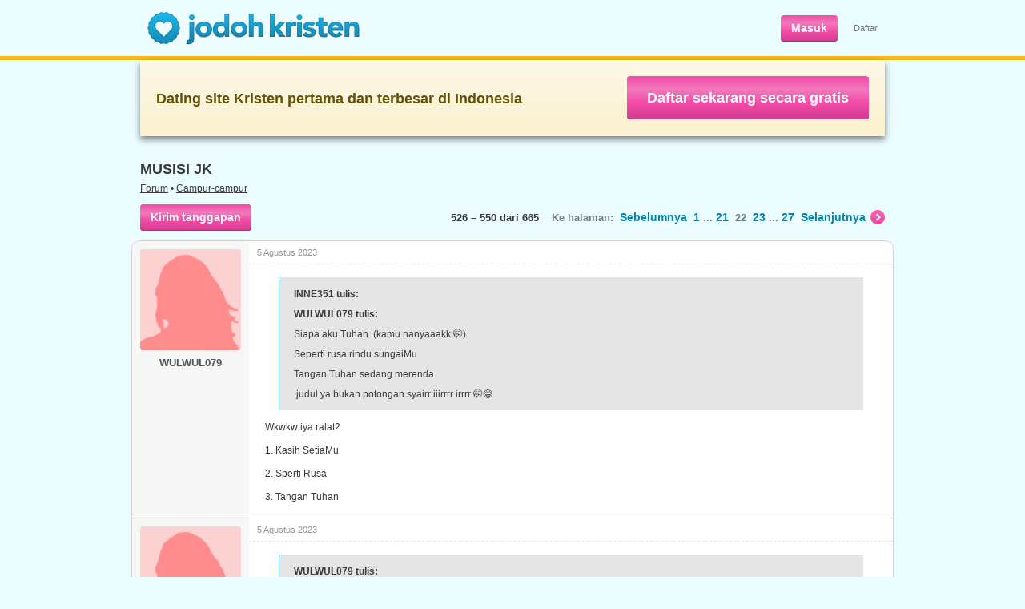

--- FILE ---
content_type: text/html; charset=utf-8
request_url: https://www.jodohkristen.com/topic/1916/22/
body_size: 4372
content:
<!DOCTYPE HTML>
<html lang="id">
	<head>
		<base href="https://www.jodohkristen.com" />
		<title>MUSISI JK • 22 • Forum • Jodoh Kristen</title>
		<meta name="application-name" content="Jodoh Kristen" />
		<meta name="keywords" content="jodoh, kristen, kencan, kontak, pasangan hidup, pacar, biro, gereja, cinta, single, belum menikah, jomblo, dating, sahabat, persekutuan, lahir baru, mak comblang, obrolan, chat, pernikahan, hubungan" />
		<meta name="viewport" content="width=1024" />
		<link rel="stylesheet" type="text/css" href="https://s.jodohkristen.com/css/all.min.css?20180320" media="all" />
		<link rel="stylesheet" type="text/css" href="https://s.jodohkristen.com/css/out.min.css?20220506" media="all" />
		<!--<link rel="stylesheet" type="text/css" href="https://s.jodohkristen.com/css/jk.min.css?20160617" media="all" />-->
		<link rel="canonical" href="https://www.jodohkristen.com/topic/1916/22/" />
		<meta property="og:title" content="MUSISI JK • 22 • Forum" />
        <meta name="description" property="og:description" content="Wkwkw iya ralat2 1. Kasih SetiaMu 2. Sperti Rusa 3. Tangan Tuhan" />
        <meta property="og:site_name" content="Jodoh Kristen" />
        <meta property="og:type" content="website" />
        <meta property="og:image" content="https://s.jodohkristen.com/v2/img/og/hc8.jpg" />
        <meta property="og:url" content="https://www.jodohkristen.com/topic/1916/22/" />
        <meta name="application-name" content="Jodoh Kristen" />
        <meta name="apple-mobile-web-app-title" content="Jodoh Kristen" />
        <link rel="apple-touch-icon" sizes="180x180" href="/apple-touch-icon.png" />
        <link rel="icon" type="image/png" sizes="32x32" href="/favicon-32x32.png" />
        <link rel="icon" type="image/png" sizes="16x16" href="/favicon-16x16.png" />
        <link rel="manifest" href="/jk.webmanifest" />
        <link rel="mask-icon" href="/safari-pinned-tab.svg" color="#5bbad5" />
        <meta name="msapplication-TileColor" content="#da532c" />
        <meta name="theme-color" content="#ffffff" />
		<script type="text/javascript" src="//ajax.googleapis.com/ajax/libs/jquery/1.11.0/jquery.min.js"></script>
		<link rel="stylesheet" type="text/css" href="https://s.jodohkristen.com/css/out.forum.min.css?20160617" media="all" />
		<script type="text/javascript" src="https://s.jodohkristen.com/js/topic.min.js?20160617"></script>
		<script type="text/javascript" src="https://s.jodohkristen.com/js/all.min.js?20210422"></script>
		<script type="text/javascript" src="https://s.jodohkristen.com/js/out.min.js?20160617"></script>
		<script type="text/javascript" src="https://s.jodohkristen.com/js/out-vars.php?20160617"></script>
        <!--<script async src="https://www.googletagmanager.com/gtag/js?id=UA-330298-3"></script>
        <script>
            window.dataLayer = window.dataLayer || [];
            function gtag(){dataLayer.push(arguments);}
            gtag('js', new Date());
            gtag('config', 'UA-330298-3', {'anonymize_ip':true});
        </script>-->
        <script async src="https://www.googletagmanager.com/gtag/js?id=G-FZ0Q5H54T8"></script>
        <script>
            window.dataLayer = window.dataLayer || [];
            function gtag(){dataLayer.push(arguments);}
            gtag('js', new Date());
            gtag('config', 'G-FZ0Q5H54T8');
            gtag('config', 'AW-1065431086');
            <!-- Meta Pixel Code -->
            !function(f,b,e,v,n,t,s)
            {if(f.fbq)return;n=f.fbq=function(){n.callMethod?
                n.callMethod.apply(n,arguments):n.queue.push(arguments)};
                if(!f._fbq)f._fbq=n;n.push=n;n.loaded=!0;n.version='2.0';
                n.queue=[];t=b.createElement(e);t.async=!0;
                t.src=v;s=b.getElementsByTagName(e)[0];
                s.parentNode.insertBefore(t,s)}(window, document,'script',
                'https://connect.facebook.net/en_US/fbevents.js');
            fbq('init', '1320119275645949');
            fbq('track', 'PageView');
            <!-- End Meta Pixel Code -->
        </script>
	</head>
	<body class="home">
		<div id="main_wrapper">
			<header>
				<div class="header">
					<div id="logo"><a href="https://www.jodohkristen.com/">
	<img src="https://s.jodohkristen.com/img/logo-jk.png" alt="Jodoh Kristen" /></a></div>
					<ul id="signup-link">
						<li><a href="login/" class="pink32">Masuk</a></li>
						<li class="mobhid"><a class="sign_up" href="register/">Daftar</a></li>
					</ul>
				</div>
			</header>
			<section>
				<div class="yellowline"></div>
				<div class="block-join">
					<h2>Dating site Kristen pertama dan terbesar di Indonesia</h2>
					<span><a href="register/">Daftar sekarang secara gratis</a></span>
				</div>
				<div class="container-forum">
					
					<section>
						<article>
							
							<h1 class="forum">MUSISI JK</h1>
							
							<p class="topcaption"><a href="forum/">Forum</a> • <a href="forum/8/">Campur-campur</a></p>
							
							<p class="search_pagebar"><span class="mobhid"><b>526 &#8211; 550 dari 665</b> &nbsp; &nbsp;Ke halaman:</span><span class="mobhid"> &nbsp;<a href="topic/1916/21/">Sebelumnya</a></span> &nbsp;<a href="topic/1916/">1</a> ... <a href="topic/1916/21/">21</a> &nbsp;22 &nbsp;<a href="topic/1916/23/">23</a> ... <a href="topic/1916/27/">27</a> &nbsp;<a href="topic/1916/23/" class="more-pink">Selanjutnya<span>&nbsp;</span></a><span class="h3 mobhid"><a href="topic/1916/27/?com#pose" class="pink32">Kirim tanggapan</a></span></p>
							
						
							<div class="forum_list" id="forum-topic">
								<ul class="topic">
									<li id="forumpost_view_723068">
										<div class="left">
																							<span class="av-thumb av-large"><img alt="" src="img/facethumbl_suspended_female.png" /></span>
												<div class="author">WULWUL079</div>
																					</div>
										<div class="inner">
											<p title="5 Agustus 2023 pukul 11:45" class="time top">5 Agustus 2023</p>											<div class="user_content"><blockquote><p><strong>INNE351 tulis:</strong></p><p><strong>WULWUL079 tulis:</strong></p><p>Siapa aku Tuhan  (kamu nanyaaakk 🤭)  </p><p>Seperti rusa rindu sungaiMu</p><p>Tangan Tuhan sedang merenda </p><p>.judul ya bukan potongan syairr iiirrrr irrrr 🤭😂</p></blockquote><p>Wkwkw iya ralat2 </p><p>1. Kasih SetiaMu</p><p>2. Sperti Rusa </p><p>3. Tangan Tuhan </p></div>
																					</div>
									</li>
									<li id="forumpost_view_723070">
										<div class="left">
																							<span class="av-thumb av-large"><img alt="" src="img/facethumbl_suspended_female.png" /></span>
												<div class="author">INNE351</div>
																					</div>
										<div class="inner">
											<p title="5 Agustus 2023 pukul 11:50" class="time top">5 Agustus 2023</p>											<div class="user_content"><blockquote><p><strong>WULWUL079 tulis:</strong></p><p>Wkwkw iya ralat2 </p><p>1. Kasih SetiaMu</p><p>2. Sperti Rusa </p><p>3. Tangan Tuhan</p></blockquote><p>Hai sobat channel musisi JK sepertinya kami masih menunggu jawaban yg lainnya dan perlu diketahui pemenang dari tebak2 an kali ini akan mendapat hadiah daripada yg mana pemain gitarnya yg mana tinggalnya dimana dimanaaa dimanaaaa ya?</p></div>
											<p class="time bottom"><span title="5 Agustus 2023 pukul 11:50">5 Agustus 2023</span> diubah oleh INNE351</p>										</div>
									</li>
									<li id="forumpost_view_723090">
										<div class="left">
																							<span class="av-thumb av-large"><img alt="" src="img/facethumbl_inactive_female.png" /></span>
												<div class="author">ULLIL035</div>
																					</div>
										<div class="inner">
											<p title="5 Agustus 2023 pukul 13:19" class="time top">5 Agustus 2023</p>											<div class="user_content"><blockquote><p><strong>INNE351 tulis:</strong></p><p>Hai sobat channel musisi JK sepertinya kami masih menunggu jawaban yg lainnya dan perlu diketahui pemenang dari tebak2 an kali ini akan mendapat hadiah daripada yg mana pemain gitarnya yg mana tinggalnya dimana dimanaaa dimanaaaa ya?</p></blockquote><p>Kalo dpt hadiah aku adrenalinnya naik hahaah</p><p>1. Kasih setiaMu</p><p>2. Sperti rusa rindu sungaiMu</p><p>3. Pelangi kasih</p><p>Klo ak sambil nyanyi langsung menang ga ka ??!? #menanggung malu 😂</p></div>
																					</div>
									</li>
									<li id="forumpost_view_723095">
										<div class="left">
																							<span class="av-thumb av-large"><img alt="" src="img/facethumbl_suspended_female.png" /></span>
												<div class="author">INNE351</div>
																					</div>
										<div class="inner">
											<p title="5 Agustus 2023 pukul 13:26" class="time top">5 Agustus 2023</p>											<div class="user_content"><blockquote><p><strong>ULLIL035 tulis:</strong></p><p>Kalo dpt hadiah aku adrenalinnya naik hahaah</p><p>1. Kasih setiaMu</p><p>2. Sperti rusa rindu sungaiMu</p><p>3. Pelangi kasih</p><p>Klo ak sambil nyanyi langsung menang ga ka ??!? #menanggung malu 😂</p></blockquote><p>Ya sobat channel musisi JK sepertinya hampir tepat jawaban dari Sdri ULLIL 🤭 </p><p>Karena tidak sambil ber nyanyi maka tidak langsung menang ✅🙏😂</p></div>
																					</div>
									</li>
									<li id="forumpost_view_723116">
										<div class="left">
																							<span class="av-thumb av-large"><img alt="" src="img/facethumbl_suspended_female.png" /></span>
												<div class="author">WULWUL079</div>
																					</div>
										<div class="inner">
											<p title="5 Agustus 2023 pukul 15:34" class="time top">5 Agustus 2023</p>											<div class="user_content"><blockquote><p><strong>INNE351 tulis:</strong></p><p>Ya sobat channel musisi JK sepertinya hampir tepat jawaban dari Sdri ULLIL 🤭 </p><p>Karena tidak sambil ber nyanyi maka tidak langsung menang ✅🙏😂</p></blockquote><p>Yaelah gagal terus 😂</p></div>
																					</div>
									</li>
									<li id="forumpost_view_723121">
										<div class="left">
											<a href="profile/531435/">												<span class="av-thumb av-large"><img alt="" src="img/facethumbl_active_female.png" /></span>
												<div class="author">EVI995</div>
											</a>										</div>
										<div class="inner">
											<p title="5 Agustus 2023 pukul 16:25" class="time top">5 Agustus 2023</p>											<div class="user_content"><p>Mau ikutan nebakk</p><p>Masih ada peluang menang gak nih hihi </p><blockquote><p><strong>INNE351 tulis:</strong></p><p>Selamat pagi menjelang siang teman JKers </p><p>Kembali hadir di channel musisi JK ...  🎼🥁</p><p>Tebakkk bakk laguuu guuu guuuu (echo mode on) 😎 </p><p>Silahkannnn kannn kannn ditebakkk bakkk bakkkk 🙏🤭 <a href="https://youtu.be/y1g7O7LT9wQ" target="_blank" rel="noreferrer noopener">youtu.be/y1g7O7LT9wQ</a></p></blockquote></div>
																					</div>
									</li>
									<li id="forumpost_view_723123">
										<div class="left">
																							<span class="av-thumb av-large"><img alt="" src="img/facethumbl_suspended_female.png" /></span>
												<div class="author">INNE351</div>
																					</div>
										<div class="inner">
											<p title="5 Agustus 2023 pukul 16:27" class="time top">5 Agustus 2023</p>											<div class="user_content"><blockquote><p><strong>EVI995 tulis:</strong></p><p>Mau ikutan nebakk</p><p>Masih ada peluang menang gak nih hihi</p></blockquote><p>Ayooo tebak bak bak bak </p></div>
																					</div>
									</li>
									<li id="forumpost_view_723125">
										<div class="left">
											<a href="profile/531435/">												<span class="av-thumb av-large"><img alt="" src="img/facethumbl_active_female.png" /></span>
												<div class="author">EVI995</div>
											</a>										</div>
										<div class="inner">
											<p title="5 Agustus 2023 pukul 16:39" class="time top">5 Agustus 2023</p>											<div class="user_content"><p>1. Kasih SetiaMu</p><p>2. S’perti Rusa Rindu SungaiMu</p><p>3. Pelangi Kasih</p><p>Hore ree reee reeee </p><p>Menang nanngg nanngg nannggggg!</p><p>Eh belom ya 🤭😄</p></div>
																					</div>
									</li>
									<li id="forumpost_view_723126">
										<div class="left">
																							<span class="av-thumb av-large"><img alt="" src="img/facethumbl_suspended_female.png" /></span>
												<div class="author">INNE351</div>
																					</div>
										<div class="inner">
											<p title="5 Agustus 2023 pukul 16:43" class="time top">5 Agustus 2023</p>											<div class="user_content"><blockquote><p><strong>EVI995 tulis:</strong></p><p>1. Kasih SetiaMu</p><p>2. S’perti Rusa Rindu SungaiMu</p><p>3. Pelangi Kasih</p><p>Hore ree reee reeee </p><p>Menang nanngg nanngg nannggggg!</p><p>Eh belom ya 🤭😄</p></blockquote><p>Yg nomer 3 +Nya menanggg yeahhh </p><p>Tpi agak jauh nih ngambil hadiahnya, cussss ga? </p></div>
																					</div>
									</li>
									<li id="forumpost_view_723127">
										<div class="left">
											<a href="profile/697978/">												<span class="av-thumb av-large"><img alt="" src="img/facethumbl_active_female.png" /></span>
												<div class="author">SIT915</div>
											</a>										</div>
										<div class="inner">
											<p title="5 Agustus 2023 pukul 16:44" class="time top">5 Agustus 2023</p>											<div class="user_content"><p>Kasih setia Mu yang kurasakan</p><p>Cari dahulu Kerajaan Allah</p><p>Pelangi Kasih</p><p><strong>INNE351 tulis:</strong></p><p>Selamat pagi menjelang siang teman JKers </p><p>Kembali hadir di channel musisi JK ...  🎼🥁</p><p>Tebakkk bakk laguuu guuu guuuu (echo mode on) 😎 </p><p>Silahkannnn kannn kannn ditebakkk bakkk bakkkk 🙏🤭</p><div class="vid"><iframe src="//www.youtube-nocookie.com/embed/y1g7O7LT9wQ?wmode=transparent&amp;rel=0" frameborder="0" allowfullscreen></iframe></div></div>
																					</div>
									</li>
									<li id="forumpost_view_723130">
										<div class="left">
																							<span class="av-thumb av-large"><img alt="" src="img/facethumbl_suspended_female.png" /></span>
												<div class="author">INNE351</div>
																					</div>
										<div class="inner">
											<p title="5 Agustus 2023 pukul 16:58" class="time top">5 Agustus 2023</p>											<div class="user_content"><blockquote><p><strong>SIT915 tulis:</strong></p><p>Kasih setia Mu yang kurasakan</p><p>Cari dahulu Kerajaan Allah</p><p>Pelangi Kasih</p><p><strong>INNE351 tulis:</strong></p><p>Selamat pagi menjelang siang teman JKers </p><p>Kembali hadir di channel musisi JK ...  🎼🥁</p><p>Tebakkk bakk laguuu guuu guuuu (echo mode on) 😎 </p><p>Silahkannnn kannn kannn ditebakkk bakkk bakkkk 🙏🤭 <a href="https://youtu.be/y1g7O7LT9wQ" target="_blank" rel="noreferrer noopener">youtu.be/y1g7O7LT9wQ</a></p></blockquote><p>Terima kasih mbak Sit </p><p>Masih agak² kurang tepat tpi syairnya keknya tau ya 🙏🤝</p></div>
																					</div>
									</li>
									<li id="forumpost_view_724359">
										<div class="left">
																							<span class="av-thumb av-large"><img alt="" src="img/facethumbl_suspended_female.png" /></span>
												<div class="author">WULWUL079</div>
																					</div>
										<div class="inner">
											<p title="17 Agustus 2023 pukul 14:50" class="time top">17 Agustus 2023</p>											<div class="user_content"><p>Mana lg nih petikan gitarnya </p></div>
																					</div>
									</li>
									<li id="forumpost_view_724370">
										<div class="left">
																							<span class="av-thumb av-large"><img alt="" src="img/facethumbl_suspended_female.png" /></span>
												<div class="author">INNE351</div>
																					</div>
										<div class="inner">
											<p title="17 Agustus 2023 pukul 15:50" class="time top">17 Agustus 2023</p>											<div class="user_content"><blockquote><p><strong>WULWUL079 tulis:</strong></p><p>Mana lg nih petikan gitarnya</p></blockquote><p>Belum bisa dipetik lgi ga musim... 😎 </p><p>Buahhh kaleeee dipetik  🙃🤪</p></div>
																					</div>
									</li>
									<li id="forumpost_view_724423">
										<div class="left">
																							<span class="av-thumb av-large"><img alt="" src="img/facethumbl_suspended_female.png" /></span>
												<div class="author">WULWUL079</div>
																					</div>
										<div class="inner">
											<p title="18 Agustus 2023 pukul 17:42" class="time top">18 Agustus 2023</p>											<div class="user_content"><blockquote><p><strong>INNE351 tulis:</strong></p><p>Belum bisa dipetik lgi ga musim... 😎 </p><p>Buahhh kaleeee dipetik  🙃🤪</p></blockquote><p>Bah 😂 </p></div>
																					</div>
									</li>
									<li id="forumpost_view_724489">
										<div class="left">
																							<span class="av-thumb av-large"><img alt="" src="img/facethumbl_suspended_male.png" /></span>
												<div class="author">ANDRIK653</div>
																					</div>
										<div class="inner">
											<p title="18 Agustus 2023 pukul 22:04" class="time top">18 Agustus 2023</p>											<div class="user_content"><div class="vid"><iframe src="//www.youtube-nocookie.com/embed/zMf1qnoLsaE?wmode=transparent&amp;rel=0" frameborder="0" allowfullscreen></iframe></div></div>
																					</div>
									</li>
									<li id="forumpost_view_724491">
										<div class="left">
																							<span class="av-thumb av-large"><img alt="" src="img/facethumbl_suspended_female.png" /></span>
												<div class="author">INNE351</div>
																					</div>
										<div class="inner">
											<p title="18 Agustus 2023 pukul 22:09" class="time top">18 Agustus 2023</p>											<div class="user_content"><blockquote><p><strong>ANDRIK653 tulis:</strong> <a href="https://youtu.be/zMf1qnoLsaE" target="_blank" rel="noreferrer noopener">youtu.be/zMf1qnoLsaE</a></p></blockquote><p>Mantap mas e 👌👍</p></div>
																					</div>
									</li>
									<li id="forumpost_view_724493">
										<div class="left">
																							<span class="av-thumb av-large"><img alt="" src="img/facethumbl_inactive_female.png" /></span>
												<div class="author">JENNY366</div>
																					</div>
										<div class="inner">
											<p title="18 Agustus 2023 pukul 22:15" class="time top">18 Agustus 2023</p>											<div class="user_content"><blockquote><p><strong>ANDRIK653 tulis:</strong> <a href="https://youtu.be/zMf1qnoLsaE" target="_blank" rel="noreferrer noopener">youtu.be/zMf1qnoLsaE</a></p></blockquote><p>Menyentuh banget petikan gitarnya 😇</p></div>
																					</div>
									</li>
									<li id="forumpost_view_724500">
										<div class="left">
																							<span class="av-thumb av-large"><img alt="" src="img/facethumbl_suspended_female.png" /></span>
												<div class="author">WULWUL079</div>
																					</div>
										<div class="inner">
											<p title="18 Agustus 2023 pukul 22:32" class="time top">18 Agustus 2023</p>											<div class="user_content"><blockquote><p><strong>ANDRIK653 tulis:</strong> <a href="https://youtu.be/zMf1qnoLsaE" target="_blank" rel="noreferrer noopener">youtu.be/zMf1qnoLsaE</a></p></blockquote><p>. Wah makin byk musisi JK ya 👍</p></div>
																					</div>
									</li>
									<li id="forumpost_view_724550">
										<div class="left">
																							<span class="av-thumb av-large"><img alt="" src="img/facethumbl_inactive_female.png" /></span>
												<div class="author">ULLIL035</div>
																					</div>
										<div class="inner">
											<p title="19 Agustus 2023 pukul 13:08" class="time top">19 Agustus 2023</p>											<div class="user_content"><p>Jadi pen nyanyi 😂</p></div>
																					</div>
									</li>
									<li id="forumpost_view_724612">
										<div class="left">
																							<span class="av-thumb av-large"><img alt="" src="img/facethumbl_suspended_female.png" /></span>
												<div class="author">INNE351</div>
																					</div>
										<div class="inner">
											<p title="19 Agustus 2023 pukul 19:39" class="time top">19 Agustus 2023</p>											<div class="user_content"><div class="vid"><iframe src="//www.youtube-nocookie.com/embed/P7RfTfMKDso?wmode=transparent&amp;rel=0" frameborder="0" allowfullscreen></iframe></div><p>Tebak laguuu yuks.. </p><p><strong>Semoga membawa damai sejahtera</strong> </p><p>🙏🏻 </p></div>
																					</div>
									</li>
									<li id="forumpost_view_724613">
										<div class="left">
																							<span class="av-thumb av-large"><img alt="" src="img/facethumbl_inactive_female.png" /></span>
												<div class="author">RIKA891</div>
																					</div>
										<div class="inner">
											<p title="19 Agustus 2023 pukul 19:42" class="time top">19 Agustus 2023</p>											<div class="user_content"><p>Tanah air beta kah?</p></div>
																					</div>
									</li>
									<li id="forumpost_view_724614">
										<div class="left">
																							<span class="av-thumb av-large"><img alt="" src="img/facethumbl_suspended_female.png" /></span>
												<div class="author">INNE351</div>
																					</div>
										<div class="inner">
											<p title="19 Agustus 2023 pukul 19:43" class="time top">19 Agustus 2023</p>											<div class="user_content"><blockquote><p><strong>RIKA891 tulis:</strong></p><p>Tanah air beta kah?</p></blockquote><p>❌ sayang sekali belum tepat jawabannya 🙏🏻</p><p>Tpi didenger² mirip ya, tpi bukan itu lagu yg dimaksud 🤭</p></div>
											<p class="time bottom"><span title="19 Agustus 2023 pukul 19:46">19 Agustus 2023</span> diubah oleh INNE351</p>										</div>
									</li>
									<li id="forumpost_view_724615">
										<div class="left">
																							<span class="av-thumb av-large"><img alt="" src="img/facethumbl_inactive_female.png" /></span>
												<div class="author">ULLIL035</div>
																					</div>
										<div class="inner">
											<p title="19 Agustus 2023 pukul 19:45" class="time top">19 Agustus 2023</p>											<div class="user_content"><p>Ibu Pertiwi </p></div>
																					</div>
									</li>
									<li id="forumpost_view_724616">
										<div class="left">
																							<span class="av-thumb av-large"><img alt="" src="img/facethumbl_suspended_female.png" /></span>
												<div class="author">INNE351</div>
																					</div>
										<div class="inner">
											<p title="19 Agustus 2023 pukul 19:47" class="time top">19 Agustus 2023</p>											<div class="user_content"><blockquote><p><strong>ULLIL035 tulis:</strong></p><p>Ibu Pertiwi</p></blockquote><p>❌ bukan ituh tpi ... </p></div>
																					</div>
									</li>
									<li id="forumpost_view_724617">
										<div class="left">
																							<span class="av-thumb av-large"><img alt="" src="img/facethumbl_suspended_male.png" /></span>
												<div class="author">ANDRIK653</div>
																					</div>
										<div class="inner">
											<p title="19 Agustus 2023 pukul 19:55" class="time top">19 Agustus 2023</p>											<div class="user_content"><p>Keren banget deh akun ini!</p><p><a href="https://s.snackvideo.com/p/Eobdqr0C" target="_blank" rel="noreferrer noopener">s.snackvideo.com/p/Eobdqr0C</a></p></div>
																					</div>
									</li>
								</ul>
								<div class="clear"></div>
							</div>

							<p class="search_pagebar bottom"><span class="mobhid"><b>526 &#8211; 550 dari 665</b> &nbsp; &nbsp;Ke halaman:</span><span class="mobhid"> &nbsp;<a href="topic/1916/21/">Sebelumnya</a></span> &nbsp;<a href="topic/1916/">1</a> ... <a href="topic/1916/21/">21</a> &nbsp;22 &nbsp;<a href="topic/1916/23/">23</a> ... <a href="topic/1916/27/">27</a> &nbsp;<a href="topic/1916/23/" class="more-pink">Selanjutnya<span>&nbsp;</span></a><span class="h3"><a href="topic/1916/27/?com#pose" class="pink32">Kirim tanggapan</a></span></p>

						</article>
					</section>
					<div class="clear"></div>
				</div>
				</section>
				<footer>
					<div class="footer hfooter">
						<ul class="nav foot">
							<li><a href="about-us/">Tentang kami</a></li>
							<li><a href="vision-mission/">Misi kami</a></li>
							<li><a href="success-stories/">Kisah sukses</a></li>
							<li><a href="safety/">Pedoman keamanan</a></li>
							<li><a href="dating-tips/">Tips kencan</a></li>
							<li><a href="help/">Bantuan</a></li>
							<li><a href="contact-us/">Kontak kami</a></li>
						</ul>
						<div class="clear"></div>
						<ul class="nav-f">
							<li><a href="register/">Daftar</a></li>
							<li><a href="login/">Masuk</a></li>
							<li><a href="privacy/">Kebijakan privasi</a></li>
							<li><a href="terms/">Syarat</a></li>
							<li><a href="forum/">Forum</a></li>
							<li><a href="https://www.facebook.com/JodohKristen/" target="_blank">Facebook</a></li><li><a href="https://twitter.com/JodohKristen/" target="_blank">Twitter</a></li><li><a href="https://www.instagram.com/JodohKristen/" target="_blank">Instagram</a></li>						</ul>
						<p class="copyright">&copy; 2026 Jodoh Kristen</p>
					</div>
				</footer>
			<div class="clear"></div>
		</div>
	</body>
</html>

--- FILE ---
content_type: text/html; charset=utf-8
request_url: https://www.youtube-nocookie.com/embed/y1g7O7LT9wQ?wmode=transparent&rel=0
body_size: 46137
content:
<!DOCTYPE html><html lang="en" dir="ltr" data-cast-api-enabled="true"><head><meta name="viewport" content="width=device-width, initial-scale=1"><meta name="robots" content="noindex"><script nonce="Do3STyicOeOWlB69nd6r1Q">if ('undefined' == typeof Symbol || 'undefined' == typeof Symbol.iterator) {delete Array.prototype.entries;}</script><style name="www-roboto" nonce="QI9LzCY_kSKLRyUKr6daZg">@font-face{font-family:'Roboto';font-style:normal;font-weight:400;font-stretch:100%;src:url(//fonts.gstatic.com/s/roboto/v48/KFO7CnqEu92Fr1ME7kSn66aGLdTylUAMa3GUBHMdazTgWw.woff2)format('woff2');unicode-range:U+0460-052F,U+1C80-1C8A,U+20B4,U+2DE0-2DFF,U+A640-A69F,U+FE2E-FE2F;}@font-face{font-family:'Roboto';font-style:normal;font-weight:400;font-stretch:100%;src:url(//fonts.gstatic.com/s/roboto/v48/KFO7CnqEu92Fr1ME7kSn66aGLdTylUAMa3iUBHMdazTgWw.woff2)format('woff2');unicode-range:U+0301,U+0400-045F,U+0490-0491,U+04B0-04B1,U+2116;}@font-face{font-family:'Roboto';font-style:normal;font-weight:400;font-stretch:100%;src:url(//fonts.gstatic.com/s/roboto/v48/KFO7CnqEu92Fr1ME7kSn66aGLdTylUAMa3CUBHMdazTgWw.woff2)format('woff2');unicode-range:U+1F00-1FFF;}@font-face{font-family:'Roboto';font-style:normal;font-weight:400;font-stretch:100%;src:url(//fonts.gstatic.com/s/roboto/v48/KFO7CnqEu92Fr1ME7kSn66aGLdTylUAMa3-UBHMdazTgWw.woff2)format('woff2');unicode-range:U+0370-0377,U+037A-037F,U+0384-038A,U+038C,U+038E-03A1,U+03A3-03FF;}@font-face{font-family:'Roboto';font-style:normal;font-weight:400;font-stretch:100%;src:url(//fonts.gstatic.com/s/roboto/v48/KFO7CnqEu92Fr1ME7kSn66aGLdTylUAMawCUBHMdazTgWw.woff2)format('woff2');unicode-range:U+0302-0303,U+0305,U+0307-0308,U+0310,U+0312,U+0315,U+031A,U+0326-0327,U+032C,U+032F-0330,U+0332-0333,U+0338,U+033A,U+0346,U+034D,U+0391-03A1,U+03A3-03A9,U+03B1-03C9,U+03D1,U+03D5-03D6,U+03F0-03F1,U+03F4-03F5,U+2016-2017,U+2034-2038,U+203C,U+2040,U+2043,U+2047,U+2050,U+2057,U+205F,U+2070-2071,U+2074-208E,U+2090-209C,U+20D0-20DC,U+20E1,U+20E5-20EF,U+2100-2112,U+2114-2115,U+2117-2121,U+2123-214F,U+2190,U+2192,U+2194-21AE,U+21B0-21E5,U+21F1-21F2,U+21F4-2211,U+2213-2214,U+2216-22FF,U+2308-230B,U+2310,U+2319,U+231C-2321,U+2336-237A,U+237C,U+2395,U+239B-23B7,U+23D0,U+23DC-23E1,U+2474-2475,U+25AF,U+25B3,U+25B7,U+25BD,U+25C1,U+25CA,U+25CC,U+25FB,U+266D-266F,U+27C0-27FF,U+2900-2AFF,U+2B0E-2B11,U+2B30-2B4C,U+2BFE,U+3030,U+FF5B,U+FF5D,U+1D400-1D7FF,U+1EE00-1EEFF;}@font-face{font-family:'Roboto';font-style:normal;font-weight:400;font-stretch:100%;src:url(//fonts.gstatic.com/s/roboto/v48/KFO7CnqEu92Fr1ME7kSn66aGLdTylUAMaxKUBHMdazTgWw.woff2)format('woff2');unicode-range:U+0001-000C,U+000E-001F,U+007F-009F,U+20DD-20E0,U+20E2-20E4,U+2150-218F,U+2190,U+2192,U+2194-2199,U+21AF,U+21E6-21F0,U+21F3,U+2218-2219,U+2299,U+22C4-22C6,U+2300-243F,U+2440-244A,U+2460-24FF,U+25A0-27BF,U+2800-28FF,U+2921-2922,U+2981,U+29BF,U+29EB,U+2B00-2BFF,U+4DC0-4DFF,U+FFF9-FFFB,U+10140-1018E,U+10190-1019C,U+101A0,U+101D0-101FD,U+102E0-102FB,U+10E60-10E7E,U+1D2C0-1D2D3,U+1D2E0-1D37F,U+1F000-1F0FF,U+1F100-1F1AD,U+1F1E6-1F1FF,U+1F30D-1F30F,U+1F315,U+1F31C,U+1F31E,U+1F320-1F32C,U+1F336,U+1F378,U+1F37D,U+1F382,U+1F393-1F39F,U+1F3A7-1F3A8,U+1F3AC-1F3AF,U+1F3C2,U+1F3C4-1F3C6,U+1F3CA-1F3CE,U+1F3D4-1F3E0,U+1F3ED,U+1F3F1-1F3F3,U+1F3F5-1F3F7,U+1F408,U+1F415,U+1F41F,U+1F426,U+1F43F,U+1F441-1F442,U+1F444,U+1F446-1F449,U+1F44C-1F44E,U+1F453,U+1F46A,U+1F47D,U+1F4A3,U+1F4B0,U+1F4B3,U+1F4B9,U+1F4BB,U+1F4BF,U+1F4C8-1F4CB,U+1F4D6,U+1F4DA,U+1F4DF,U+1F4E3-1F4E6,U+1F4EA-1F4ED,U+1F4F7,U+1F4F9-1F4FB,U+1F4FD-1F4FE,U+1F503,U+1F507-1F50B,U+1F50D,U+1F512-1F513,U+1F53E-1F54A,U+1F54F-1F5FA,U+1F610,U+1F650-1F67F,U+1F687,U+1F68D,U+1F691,U+1F694,U+1F698,U+1F6AD,U+1F6B2,U+1F6B9-1F6BA,U+1F6BC,U+1F6C6-1F6CF,U+1F6D3-1F6D7,U+1F6E0-1F6EA,U+1F6F0-1F6F3,U+1F6F7-1F6FC,U+1F700-1F7FF,U+1F800-1F80B,U+1F810-1F847,U+1F850-1F859,U+1F860-1F887,U+1F890-1F8AD,U+1F8B0-1F8BB,U+1F8C0-1F8C1,U+1F900-1F90B,U+1F93B,U+1F946,U+1F984,U+1F996,U+1F9E9,U+1FA00-1FA6F,U+1FA70-1FA7C,U+1FA80-1FA89,U+1FA8F-1FAC6,U+1FACE-1FADC,U+1FADF-1FAE9,U+1FAF0-1FAF8,U+1FB00-1FBFF;}@font-face{font-family:'Roboto';font-style:normal;font-weight:400;font-stretch:100%;src:url(//fonts.gstatic.com/s/roboto/v48/KFO7CnqEu92Fr1ME7kSn66aGLdTylUAMa3OUBHMdazTgWw.woff2)format('woff2');unicode-range:U+0102-0103,U+0110-0111,U+0128-0129,U+0168-0169,U+01A0-01A1,U+01AF-01B0,U+0300-0301,U+0303-0304,U+0308-0309,U+0323,U+0329,U+1EA0-1EF9,U+20AB;}@font-face{font-family:'Roboto';font-style:normal;font-weight:400;font-stretch:100%;src:url(//fonts.gstatic.com/s/roboto/v48/KFO7CnqEu92Fr1ME7kSn66aGLdTylUAMa3KUBHMdazTgWw.woff2)format('woff2');unicode-range:U+0100-02BA,U+02BD-02C5,U+02C7-02CC,U+02CE-02D7,U+02DD-02FF,U+0304,U+0308,U+0329,U+1D00-1DBF,U+1E00-1E9F,U+1EF2-1EFF,U+2020,U+20A0-20AB,U+20AD-20C0,U+2113,U+2C60-2C7F,U+A720-A7FF;}@font-face{font-family:'Roboto';font-style:normal;font-weight:400;font-stretch:100%;src:url(//fonts.gstatic.com/s/roboto/v48/KFO7CnqEu92Fr1ME7kSn66aGLdTylUAMa3yUBHMdazQ.woff2)format('woff2');unicode-range:U+0000-00FF,U+0131,U+0152-0153,U+02BB-02BC,U+02C6,U+02DA,U+02DC,U+0304,U+0308,U+0329,U+2000-206F,U+20AC,U+2122,U+2191,U+2193,U+2212,U+2215,U+FEFF,U+FFFD;}@font-face{font-family:'Roboto';font-style:normal;font-weight:500;font-stretch:100%;src:url(//fonts.gstatic.com/s/roboto/v48/KFO7CnqEu92Fr1ME7kSn66aGLdTylUAMa3GUBHMdazTgWw.woff2)format('woff2');unicode-range:U+0460-052F,U+1C80-1C8A,U+20B4,U+2DE0-2DFF,U+A640-A69F,U+FE2E-FE2F;}@font-face{font-family:'Roboto';font-style:normal;font-weight:500;font-stretch:100%;src:url(//fonts.gstatic.com/s/roboto/v48/KFO7CnqEu92Fr1ME7kSn66aGLdTylUAMa3iUBHMdazTgWw.woff2)format('woff2');unicode-range:U+0301,U+0400-045F,U+0490-0491,U+04B0-04B1,U+2116;}@font-face{font-family:'Roboto';font-style:normal;font-weight:500;font-stretch:100%;src:url(//fonts.gstatic.com/s/roboto/v48/KFO7CnqEu92Fr1ME7kSn66aGLdTylUAMa3CUBHMdazTgWw.woff2)format('woff2');unicode-range:U+1F00-1FFF;}@font-face{font-family:'Roboto';font-style:normal;font-weight:500;font-stretch:100%;src:url(//fonts.gstatic.com/s/roboto/v48/KFO7CnqEu92Fr1ME7kSn66aGLdTylUAMa3-UBHMdazTgWw.woff2)format('woff2');unicode-range:U+0370-0377,U+037A-037F,U+0384-038A,U+038C,U+038E-03A1,U+03A3-03FF;}@font-face{font-family:'Roboto';font-style:normal;font-weight:500;font-stretch:100%;src:url(//fonts.gstatic.com/s/roboto/v48/KFO7CnqEu92Fr1ME7kSn66aGLdTylUAMawCUBHMdazTgWw.woff2)format('woff2');unicode-range:U+0302-0303,U+0305,U+0307-0308,U+0310,U+0312,U+0315,U+031A,U+0326-0327,U+032C,U+032F-0330,U+0332-0333,U+0338,U+033A,U+0346,U+034D,U+0391-03A1,U+03A3-03A9,U+03B1-03C9,U+03D1,U+03D5-03D6,U+03F0-03F1,U+03F4-03F5,U+2016-2017,U+2034-2038,U+203C,U+2040,U+2043,U+2047,U+2050,U+2057,U+205F,U+2070-2071,U+2074-208E,U+2090-209C,U+20D0-20DC,U+20E1,U+20E5-20EF,U+2100-2112,U+2114-2115,U+2117-2121,U+2123-214F,U+2190,U+2192,U+2194-21AE,U+21B0-21E5,U+21F1-21F2,U+21F4-2211,U+2213-2214,U+2216-22FF,U+2308-230B,U+2310,U+2319,U+231C-2321,U+2336-237A,U+237C,U+2395,U+239B-23B7,U+23D0,U+23DC-23E1,U+2474-2475,U+25AF,U+25B3,U+25B7,U+25BD,U+25C1,U+25CA,U+25CC,U+25FB,U+266D-266F,U+27C0-27FF,U+2900-2AFF,U+2B0E-2B11,U+2B30-2B4C,U+2BFE,U+3030,U+FF5B,U+FF5D,U+1D400-1D7FF,U+1EE00-1EEFF;}@font-face{font-family:'Roboto';font-style:normal;font-weight:500;font-stretch:100%;src:url(//fonts.gstatic.com/s/roboto/v48/KFO7CnqEu92Fr1ME7kSn66aGLdTylUAMaxKUBHMdazTgWw.woff2)format('woff2');unicode-range:U+0001-000C,U+000E-001F,U+007F-009F,U+20DD-20E0,U+20E2-20E4,U+2150-218F,U+2190,U+2192,U+2194-2199,U+21AF,U+21E6-21F0,U+21F3,U+2218-2219,U+2299,U+22C4-22C6,U+2300-243F,U+2440-244A,U+2460-24FF,U+25A0-27BF,U+2800-28FF,U+2921-2922,U+2981,U+29BF,U+29EB,U+2B00-2BFF,U+4DC0-4DFF,U+FFF9-FFFB,U+10140-1018E,U+10190-1019C,U+101A0,U+101D0-101FD,U+102E0-102FB,U+10E60-10E7E,U+1D2C0-1D2D3,U+1D2E0-1D37F,U+1F000-1F0FF,U+1F100-1F1AD,U+1F1E6-1F1FF,U+1F30D-1F30F,U+1F315,U+1F31C,U+1F31E,U+1F320-1F32C,U+1F336,U+1F378,U+1F37D,U+1F382,U+1F393-1F39F,U+1F3A7-1F3A8,U+1F3AC-1F3AF,U+1F3C2,U+1F3C4-1F3C6,U+1F3CA-1F3CE,U+1F3D4-1F3E0,U+1F3ED,U+1F3F1-1F3F3,U+1F3F5-1F3F7,U+1F408,U+1F415,U+1F41F,U+1F426,U+1F43F,U+1F441-1F442,U+1F444,U+1F446-1F449,U+1F44C-1F44E,U+1F453,U+1F46A,U+1F47D,U+1F4A3,U+1F4B0,U+1F4B3,U+1F4B9,U+1F4BB,U+1F4BF,U+1F4C8-1F4CB,U+1F4D6,U+1F4DA,U+1F4DF,U+1F4E3-1F4E6,U+1F4EA-1F4ED,U+1F4F7,U+1F4F9-1F4FB,U+1F4FD-1F4FE,U+1F503,U+1F507-1F50B,U+1F50D,U+1F512-1F513,U+1F53E-1F54A,U+1F54F-1F5FA,U+1F610,U+1F650-1F67F,U+1F687,U+1F68D,U+1F691,U+1F694,U+1F698,U+1F6AD,U+1F6B2,U+1F6B9-1F6BA,U+1F6BC,U+1F6C6-1F6CF,U+1F6D3-1F6D7,U+1F6E0-1F6EA,U+1F6F0-1F6F3,U+1F6F7-1F6FC,U+1F700-1F7FF,U+1F800-1F80B,U+1F810-1F847,U+1F850-1F859,U+1F860-1F887,U+1F890-1F8AD,U+1F8B0-1F8BB,U+1F8C0-1F8C1,U+1F900-1F90B,U+1F93B,U+1F946,U+1F984,U+1F996,U+1F9E9,U+1FA00-1FA6F,U+1FA70-1FA7C,U+1FA80-1FA89,U+1FA8F-1FAC6,U+1FACE-1FADC,U+1FADF-1FAE9,U+1FAF0-1FAF8,U+1FB00-1FBFF;}@font-face{font-family:'Roboto';font-style:normal;font-weight:500;font-stretch:100%;src:url(//fonts.gstatic.com/s/roboto/v48/KFO7CnqEu92Fr1ME7kSn66aGLdTylUAMa3OUBHMdazTgWw.woff2)format('woff2');unicode-range:U+0102-0103,U+0110-0111,U+0128-0129,U+0168-0169,U+01A0-01A1,U+01AF-01B0,U+0300-0301,U+0303-0304,U+0308-0309,U+0323,U+0329,U+1EA0-1EF9,U+20AB;}@font-face{font-family:'Roboto';font-style:normal;font-weight:500;font-stretch:100%;src:url(//fonts.gstatic.com/s/roboto/v48/KFO7CnqEu92Fr1ME7kSn66aGLdTylUAMa3KUBHMdazTgWw.woff2)format('woff2');unicode-range:U+0100-02BA,U+02BD-02C5,U+02C7-02CC,U+02CE-02D7,U+02DD-02FF,U+0304,U+0308,U+0329,U+1D00-1DBF,U+1E00-1E9F,U+1EF2-1EFF,U+2020,U+20A0-20AB,U+20AD-20C0,U+2113,U+2C60-2C7F,U+A720-A7FF;}@font-face{font-family:'Roboto';font-style:normal;font-weight:500;font-stretch:100%;src:url(//fonts.gstatic.com/s/roboto/v48/KFO7CnqEu92Fr1ME7kSn66aGLdTylUAMa3yUBHMdazQ.woff2)format('woff2');unicode-range:U+0000-00FF,U+0131,U+0152-0153,U+02BB-02BC,U+02C6,U+02DA,U+02DC,U+0304,U+0308,U+0329,U+2000-206F,U+20AC,U+2122,U+2191,U+2193,U+2212,U+2215,U+FEFF,U+FFFD;}</style><script name="www-roboto" nonce="Do3STyicOeOWlB69nd6r1Q">if (document.fonts && document.fonts.load) {document.fonts.load("400 10pt Roboto", "E"); document.fonts.load("500 10pt Roboto", "E");}</script><link rel="stylesheet" href="/s/player/b95b0e7a/www-player.css" name="www-player" nonce="QI9LzCY_kSKLRyUKr6daZg"><style nonce="QI9LzCY_kSKLRyUKr6daZg">html {overflow: hidden;}body {font: 12px Roboto, Arial, sans-serif; background-color: #000; color: #fff; height: 100%; width: 100%; overflow: hidden; position: absolute; margin: 0; padding: 0;}#player {width: 100%; height: 100%;}h1 {text-align: center; color: #fff;}h3 {margin-top: 6px; margin-bottom: 3px;}.player-unavailable {position: absolute; top: 0; left: 0; right: 0; bottom: 0; padding: 25px; font-size: 13px; background: url(/img/meh7.png) 50% 65% no-repeat;}.player-unavailable .message {text-align: left; margin: 0 -5px 15px; padding: 0 5px 14px; border-bottom: 1px solid #888; font-size: 19px; font-weight: normal;}.player-unavailable a {color: #167ac6; text-decoration: none;}</style><script nonce="Do3STyicOeOWlB69nd6r1Q">var ytcsi={gt:function(n){n=(n||"")+"data_";return ytcsi[n]||(ytcsi[n]={tick:{},info:{},gel:{preLoggedGelInfos:[]}})},now:window.performance&&window.performance.timing&&window.performance.now&&window.performance.timing.navigationStart?function(){return window.performance.timing.navigationStart+window.performance.now()}:function(){return(new Date).getTime()},tick:function(l,t,n){var ticks=ytcsi.gt(n).tick;var v=t||ytcsi.now();if(ticks[l]){ticks["_"+l]=ticks["_"+l]||[ticks[l]];ticks["_"+l].push(v)}ticks[l]=
v},info:function(k,v,n){ytcsi.gt(n).info[k]=v},infoGel:function(p,n){ytcsi.gt(n).gel.preLoggedGelInfos.push(p)},setStart:function(t,n){ytcsi.tick("_start",t,n)}};
(function(w,d){function isGecko(){if(!w.navigator)return false;try{if(w.navigator.userAgentData&&w.navigator.userAgentData.brands&&w.navigator.userAgentData.brands.length){var brands=w.navigator.userAgentData.brands;var i=0;for(;i<brands.length;i++)if(brands[i]&&brands[i].brand==="Firefox")return true;return false}}catch(e){setTimeout(function(){throw e;})}if(!w.navigator.userAgent)return false;var ua=w.navigator.userAgent;return ua.indexOf("Gecko")>0&&ua.toLowerCase().indexOf("webkit")<0&&ua.indexOf("Edge")<
0&&ua.indexOf("Trident")<0&&ua.indexOf("MSIE")<0}ytcsi.setStart(w.performance?w.performance.timing.responseStart:null);var isPrerender=(d.visibilityState||d.webkitVisibilityState)=="prerender";var vName=!d.visibilityState&&d.webkitVisibilityState?"webkitvisibilitychange":"visibilitychange";if(isPrerender){var startTick=function(){ytcsi.setStart();d.removeEventListener(vName,startTick)};d.addEventListener(vName,startTick,false)}if(d.addEventListener)d.addEventListener(vName,function(){ytcsi.tick("vc")},
false);if(isGecko()){var isHidden=(d.visibilityState||d.webkitVisibilityState)=="hidden";if(isHidden)ytcsi.tick("vc")}var slt=function(el,t){setTimeout(function(){var n=ytcsi.now();el.loadTime=n;if(el.slt)el.slt()},t)};w.__ytRIL=function(el){if(!el.getAttribute("data-thumb"))if(w.requestAnimationFrame)w.requestAnimationFrame(function(){slt(el,0)});else slt(el,16)}})(window,document);
</script><script nonce="Do3STyicOeOWlB69nd6r1Q">var ytcfg={d:function(){return window.yt&&yt.config_||ytcfg.data_||(ytcfg.data_={})},get:function(k,o){return k in ytcfg.d()?ytcfg.d()[k]:o},set:function(){var a=arguments;if(a.length>1)ytcfg.d()[a[0]]=a[1];else{var k;for(k in a[0])ytcfg.d()[k]=a[0][k]}}};
ytcfg.set({"CLIENT_CANARY_STATE":"none","DEVICE":"cbr\u003dChrome\u0026cbrand\u003dapple\u0026cbrver\u003d131.0.0.0\u0026ceng\u003dWebKit\u0026cengver\u003d537.36\u0026cos\u003dMacintosh\u0026cosver\u003d10_15_7\u0026cplatform\u003dDESKTOP","EVENT_ID":"aARsabD0Ic7pib4Pw-28qAY","EXPERIMENT_FLAGS":{"ab_det_apb_b":true,"ab_det_apm":true,"ab_det_el_h":true,"ab_det_em_inj":true,"ab_fk_sk_cl":true,"ab_l_sig_st":true,"ab_l_sig_st_e":true,"action_companion_center_align_description":true,"allow_skip_networkless":true,"always_send_and_write":true,"att_web_record_metrics":true,"attmusi":true,"c3_enable_button_impression_logging":true,"c3_watch_page_component":true,"cancel_pending_navs":true,"clean_up_manual_attribution_header":true,"config_age_report_killswitch":true,"cow_optimize_idom_compat":true,"csi_config_handling_infra":true,"csi_on_gel":true,"delhi_mweb_colorful_sd":true,"delhi_mweb_colorful_sd_v2":true,"deprecate_csi_has_info":true,"deprecate_pair_servlet_enabled":true,"desktop_sparkles_light_cta_button":true,"disable_cached_masthead_data":true,"disable_child_node_auto_formatted_strings":true,"disable_enf_isd":true,"disable_log_to_visitor_layer":true,"disable_pacf_logging_for_memory_limited_tv":true,"embeds_enable_eid_enforcement_for_youtube":true,"embeds_enable_info_panel_dismissal":true,"embeds_enable_pfp_always_unbranded":true,"embeds_muted_autoplay_sound_fix":true,"embeds_serve_es6_client":true,"embeds_web_nwl_disable_nocookie":true,"embeds_web_updated_shorts_definition_fix":true,"enable_active_view_display_ad_renderer_web_home":true,"enable_ad_disclosure_banner_a11y_fix":true,"enable_chips_shelf_view_model_fully_reactive":true,"enable_client_creator_goal_ticker_bar_revamp":true,"enable_client_only_wiz_direct_reactions":true,"enable_client_sli_logging":true,"enable_client_streamz_web":true,"enable_client_ve_spec":true,"enable_cloud_save_error_popup_after_retry":true,"enable_cookie_reissue_iframe":true,"enable_dai_sdf_h5_preroll":true,"enable_datasync_id_header_in_web_vss_pings":true,"enable_default_mono_cta_migration_web_client":true,"enable_dma_post_enforcement":true,"enable_docked_chat_messages":true,"enable_entity_store_from_dependency_injection":true,"enable_inline_muted_playback_on_web_search":true,"enable_inline_muted_playback_on_web_search_for_vdc":true,"enable_inline_muted_playback_on_web_search_for_vdcb":true,"enable_is_mini_app_page_active_bugfix":true,"enable_live_overlay_feed_in_live_chat":true,"enable_logging_first_user_action_after_game_ready":true,"enable_ltc_param_fetch_from_innertube":true,"enable_masthead_mweb_padding_fix":true,"enable_menu_renderer_button_in_mweb_hclr":true,"enable_mini_app_command_handler_mweb_fix":true,"enable_mini_app_iframe_loaded_logging":true,"enable_mini_guide_downloads_item":true,"enable_mixed_direction_formatted_strings":true,"enable_mweb_livestream_ui_update":true,"enable_mweb_new_caption_language_picker":true,"enable_names_handles_account_switcher":true,"enable_network_request_logging_on_game_events":true,"enable_new_paid_product_placement":true,"enable_obtaining_ppn_query_param":true,"enable_open_in_new_tab_icon_for_short_dr_for_desktop_search":true,"enable_open_yt_content":true,"enable_origin_query_parameter_bugfix":true,"enable_pause_ads_on_ytv_html5":true,"enable_payments_purchase_manager":true,"enable_pdp_icon_prefetch":true,"enable_pl_r_si_fa":true,"enable_place_pivot_url":true,"enable_playable_a11y_label_with_badge_text":true,"enable_pv_screen_modern_text":true,"enable_removing_navbar_title_on_hashtag_page_mweb":true,"enable_resetting_scroll_position_on_flow_change":true,"enable_rta_manager":true,"enable_sdf_companion_h5":true,"enable_sdf_dai_h5_midroll":true,"enable_sdf_h5_endemic_mid_post_roll":true,"enable_sdf_on_h5_unplugged_vod_midroll":true,"enable_sdf_shorts_player_bytes_h5":true,"enable_sdk_performance_network_logging":true,"enable_sending_unwrapped_game_audio_as_serialized_metadata":true,"enable_sfv_effect_pivot_url":true,"enable_shorts_new_carousel":true,"enable_skip_ad_guidance_prompt":true,"enable_skippable_ads_for_unplugged_ad_pod":true,"enable_smearing_expansion_dai":true,"enable_third_party_info":true,"enable_time_out_messages":true,"enable_timeline_view_modern_transcript_fe":true,"enable_video_display_compact_button_group_for_desktop_search":true,"enable_watch_next_pause_autoplay_lact":true,"enable_web_home_top_landscape_image_layout_level_click":true,"enable_web_tiered_gel":true,"enable_window_constrained_buy_flow_dialog":true,"enable_wiz_queue_effect_and_on_init_initial_runs":true,"enable_ypc_spinners":true,"enable_yt_ata_iframe_authuser":true,"export_networkless_options":true,"export_player_version_to_ytconfig":true,"fill_single_video_with_notify_to_lasr":true,"fix_ad_miniplayer_controls_rendering":true,"fix_ads_tracking_for_swf_config_deprecation_mweb":true,"h5_companion_enable_adcpn_macro_substitution_for_click_pings":true,"h5_inplayer_enable_adcpn_macro_substitution_for_click_pings":true,"h5_reset_cache_and_filter_before_update_masthead":true,"hide_channel_creation_title_for_mweb":true,"high_ccv_client_side_caching_h5":true,"html5_log_trigger_events_with_debug_data":true,"html5_ssdai_enable_media_end_cue_range":true,"il_attach_cache_limit":true,"il_use_view_model_logging_context":true,"is_browser_support_for_webcam_streaming":true,"json_condensed_response":true,"kev_adb_pg":true,"kevlar_gel_error_routing":true,"kevlar_watch_cinematics":true,"live_chat_enable_controller_extraction":true,"live_chat_enable_rta_manager":true,"live_chat_increased_min_height":true,"log_click_with_layer_from_element_in_command_handler":true,"log_errors_through_nwl_on_retry":true,"mdx_enable_privacy_disclosure_ui":true,"mdx_load_cast_api_bootstrap_script":true,"medium_progress_bar_modification":true,"migrate_remaining_web_ad_badges_to_innertube":true,"mobile_account_menu_refresh":true,"mweb_a11y_enable_player_controls_invisible_toggle":true,"mweb_account_linking_noapp":true,"mweb_after_render_to_scheduler":true,"mweb_allow_modern_search_suggest_behavior":true,"mweb_animated_actions":true,"mweb_app_upsell_button_direct_to_app":true,"mweb_big_progress_bar":true,"mweb_c3_disable_carve_out":true,"mweb_c3_disable_carve_out_keep_external_links":true,"mweb_c3_enable_adaptive_signals":true,"mweb_c3_endscreen":true,"mweb_c3_endscreen_v2":true,"mweb_c3_library_page_enable_recent_shelf":true,"mweb_c3_remove_web_navigation_endpoint_data":true,"mweb_c3_use_canonical_from_player_response":true,"mweb_cinematic_watch":true,"mweb_command_handler":true,"mweb_delay_watch_initial_data":true,"mweb_disable_searchbar_scroll":true,"mweb_enable_fine_scrubbing_for_recs":true,"mweb_enable_keto_batch_player_fullscreen":true,"mweb_enable_keto_batch_player_progress_bar":true,"mweb_enable_keto_batch_player_tooltips":true,"mweb_enable_lockup_view_model_for_ucp":true,"mweb_enable_mix_panel_title_metadata":true,"mweb_enable_more_drawer":true,"mweb_enable_optional_fullscreen_landscape_locking":true,"mweb_enable_overlay_touch_manager":true,"mweb_enable_premium_carve_out_fix":true,"mweb_enable_refresh_detection":true,"mweb_enable_search_imp":true,"mweb_enable_sequence_signal":true,"mweb_enable_shorts_pivot_button":true,"mweb_enable_shorts_video_preload":true,"mweb_enable_skippables_on_jio_phone":true,"mweb_enable_storyboards":true,"mweb_enable_two_line_title_on_shorts":true,"mweb_enable_varispeed_controller":true,"mweb_enable_warm_channel_requests":true,"mweb_enable_watch_feed_infinite_scroll":true,"mweb_enable_wrapped_unplugged_pause_membership_dialog_renderer":true,"mweb_filter_video_format_in_webfe":true,"mweb_fix_livestream_seeking":true,"mweb_fix_monitor_visibility_after_render":true,"mweb_fix_section_list_continuation_item_renderers":true,"mweb_force_ios_fallback_to_native_control":true,"mweb_fp_auto_fullscreen":true,"mweb_fullscreen_controls":true,"mweb_fullscreen_controls_action_buttons":true,"mweb_fullscreen_watch_system":true,"mweb_home_reactive_shorts":true,"mweb_innertube_search_command":true,"mweb_lang_in_html":true,"mweb_like_button_synced_with_entities":true,"mweb_logo_use_home_page_ve":true,"mweb_module_decoration":true,"mweb_native_control_in_faux_fullscreen_shared":true,"mweb_panel_container_inert":true,"mweb_player_control_on_hover":true,"mweb_player_delhi_dtts":true,"mweb_player_settings_use_bottom_sheet":true,"mweb_player_show_previous_next_buttons_in_playlist":true,"mweb_player_skip_no_op_state_changes":true,"mweb_player_user_select_none":true,"mweb_playlist_engagement_panel":true,"mweb_progress_bar_seek_on_mouse_click":true,"mweb_pull_2_full":true,"mweb_pull_2_full_enable_touch_handlers":true,"mweb_schedule_warm_watch_response":true,"mweb_searchbox_legacy_navigation":true,"mweb_see_fewer_shorts":true,"mweb_sheets_ui_refresh":true,"mweb_shorts_comments_panel_id_change":true,"mweb_shorts_early_continuation":true,"mweb_show_ios_smart_banner":true,"mweb_use_server_url_on_startup":true,"mweb_watch_captions_enable_auto_translate":true,"mweb_watch_captions_set_default_size":true,"mweb_watch_stop_scheduler_on_player_response":true,"mweb_watchfeed_big_thumbnails":true,"mweb_yt_searchbox":true,"networkless_logging":true,"no_client_ve_attach_unless_shown":true,"nwl_send_from_memory_when_online":true,"pageid_as_header_web":true,"playback_settings_use_switch_menu":true,"player_controls_autonav_fix":true,"player_controls_skip_double_signal_update":true,"polymer_bad_build_labels":true,"polymer_verifiy_app_state":true,"qoe_send_and_write":true,"remove_chevron_from_ad_disclosure_banner_h5":true,"remove_masthead_channel_banner_on_refresh":true,"remove_slot_id_exited_trigger_for_dai_in_player_slot_expire":true,"replace_client_url_parsing_with_server_signal":true,"service_worker_enabled":true,"service_worker_push_enabled":true,"service_worker_push_home_page_prompt":true,"service_worker_push_watch_page_prompt":true,"shell_load_gcf":true,"shorten_initial_gel_batch_timeout":true,"should_use_yt_voice_endpoint_in_kaios":true,"skip_invalid_ytcsi_ticks":true,"skip_setting_info_in_csi_data_object":true,"smarter_ve_dedupping":true,"speedmaster_no_seek":true,"start_client_gcf_mweb":true,"stop_handling_click_for_non_rendering_overlay_layout":true,"suppress_error_204_logging":true,"synced_panel_scrolling_controller":true,"use_event_time_ms_header":true,"use_fifo_for_networkless":true,"use_player_abuse_bg_library":true,"use_request_time_ms_header":true,"use_session_based_sampling":true,"use_thumbnail_overlay_time_status_renderer_for_live_badge":true,"use_ts_visibilitylogger":true,"vss_final_ping_send_and_write":true,"vss_playback_use_send_and_write":true,"web_adaptive_repeat_ase":true,"web_always_load_chat_support":true,"web_animated_like":true,"web_api_url":true,"web_autonav_allow_off_by_default":true,"web_button_vm_refactor_disabled":true,"web_c3_log_app_init_finish":true,"web_csi_action_sampling_enabled":true,"web_dedupe_ve_grafting":true,"web_disable_backdrop_filter":true,"web_enable_ab_rsp_cl":true,"web_enable_course_icon_update":true,"web_enable_error_204":true,"web_enable_horizontal_video_attributes_section":true,"web_fix_segmented_like_dislike_undefined":true,"web_gcf_hashes_innertube":true,"web_gel_timeout_cap":true,"web_metadata_carousel_elref_bugfix":true,"web_parent_target_for_sheets":true,"web_persist_server_autonav_state_on_client":true,"web_playback_associated_log_ctt":true,"web_playback_associated_ve":true,"web_prefetch_preload_video":true,"web_progress_bar_draggable":true,"web_resizable_advertiser_banner_on_masthead_safari_fix":true,"web_scheduler_auto_init":true,"web_shorts_just_watched_on_channel_and_pivot_study":true,"web_shorts_just_watched_overlay":true,"web_shorts_pivot_button_view_model_reactive":true,"web_update_panel_visibility_logging_fix":true,"web_video_attribute_view_model_a11y_fix":true,"web_watch_controls_state_signals":true,"web_wiz_attributed_string":true,"web_yt_config_context":true,"webfe_mweb_watch_microdata":true,"webfe_watch_shorts_canonical_url_fix":true,"webpo_exit_on_net_err":true,"wiz_diff_overwritable":true,"wiz_memoize_stamper_items":true,"woffle_used_state_report":true,"wpo_gel_strz":true,"ytcp_paper_tooltip_use_scoped_owner_root":true,"ytidb_clear_embedded_player":true,"H5_async_logging_delay_ms":30000.0,"attention_logging_scroll_throttle":500.0,"autoplay_pause_by_lact_sampling_fraction":0.0,"cinematic_watch_effect_opacity":0.4,"log_window_onerror_fraction":0.1,"speedmaster_playback_rate":2.0,"tv_pacf_logging_sample_rate":0.01,"web_attention_logging_scroll_throttle":500.0,"web_load_prediction_threshold":0.1,"web_navigation_prediction_threshold":0.1,"web_pbj_log_warning_rate":0.0,"web_system_health_fraction":0.01,"ytidb_transaction_ended_event_rate_limit":0.02,"active_time_update_interval_ms":10000,"att_init_delay":500,"autoplay_pause_by_lact_sec":0,"botguard_async_snapshot_timeout_ms":3000,"check_navigator_accuracy_timeout_ms":0,"cinematic_watch_css_filter_blur_strength":40,"cinematic_watch_fade_out_duration":500,"close_webview_delay_ms":100,"cloud_save_game_data_rate_limit_ms":3000,"compression_disable_point":10,"custom_active_view_tos_timeout_ms":3600000,"embeds_widget_poll_interval_ms":0,"gel_min_batch_size":3,"gel_queue_timeout_max_ms":60000,"get_async_timeout_ms":60000,"hide_cta_for_home_web_video_ads_animate_in_time":2,"html5_byterate_soft_cap":0,"initial_gel_batch_timeout":2000,"max_body_size_to_compress":500000,"max_prefetch_window_sec_for_livestream_optimization":10,"min_prefetch_offset_sec_for_livestream_optimization":20,"mini_app_container_iframe_src_update_delay_ms":0,"multiple_preview_news_duration_time":11000,"mweb_c3_toast_duration_ms":5000,"mweb_deep_link_fallback_timeout_ms":10000,"mweb_delay_response_received_actions":100,"mweb_fp_dpad_rate_limit_ms":0,"mweb_fp_dpad_watch_title_clamp_lines":0,"mweb_history_manager_cache_size":100,"mweb_ios_fullscreen_playback_transition_delay_ms":500,"mweb_ios_fullscreen_system_pause_epilson_ms":0,"mweb_override_response_store_expiration_ms":0,"mweb_shorts_early_continuation_trigger_threshold":4,"mweb_w2w_max_age_seconds":0,"mweb_watch_captions_default_size":2,"neon_dark_launch_gradient_count":0,"network_polling_interval":30000,"play_click_interval_ms":30000,"play_ping_interval_ms":10000,"prefetch_comments_ms_after_video":0,"send_config_hash_timer":0,"service_worker_push_logged_out_prompt_watches":-1,"service_worker_push_prompt_cap":-1,"service_worker_push_prompt_delay_microseconds":3888000000000,"show_mini_app_ad_frequency_cap_ms":300000,"slow_compressions_before_abandon_count":4,"speedmaster_cancellation_movement_dp":10,"speedmaster_touch_activation_ms":500,"web_attention_logging_throttle":500,"web_foreground_heartbeat_interval_ms":28000,"web_gel_debounce_ms":10000,"web_logging_max_batch":100,"web_max_tracing_events":50,"web_tracing_session_replay":0,"wil_icon_max_concurrent_fetches":9999,"ytidb_remake_db_retries":3,"ytidb_reopen_db_retries":3,"WebClientReleaseProcessCritical__youtube_embeds_client_version_override":"","WebClientReleaseProcessCritical__youtube_embeds_web_client_version_override":"","WebClientReleaseProcessCritical__youtube_mweb_client_version_override":"","debug_forced_internalcountrycode":"","embeds_web_synth_ch_headers_banned_urls_regex":"","enable_web_media_service":"DISABLED","il_payload_scraping":"","live_chat_unicode_emoji_json_url":"https://www.gstatic.com/youtube/img/emojis/emojis-svg-9.json","mweb_deep_link_feature_tag_suffix":"11268432","mweb_enable_shorts_innertube_player_prefetch_trigger":"NONE","mweb_fp_dpad":"home,search,browse,channel,create_channel,experiments,settings,trending,oops,404,paid_memberships,sponsorship,premium,shorts","mweb_fp_dpad_linear_navigation":"","mweb_fp_dpad_linear_navigation_visitor":"","mweb_fp_dpad_visitor":"","mweb_preload_video_by_player_vars":"","mweb_sign_in_button_style":"STYLE_SUGGESTIVE_AVATAR","place_pivot_triggering_container_alternate":"","place_pivot_triggering_counterfactual_container_alternate":"","search_ui_mweb_searchbar_restyle":"DEFAULT","service_worker_push_force_notification_prompt_tag":"1","service_worker_scope":"/","suggest_exp_str":"","web_client_version_override":"","kevlar_command_handler_command_banlist":[],"mini_app_ids_without_game_ready":["UgkxHHtsak1SC8mRGHMZewc4HzeAY3yhPPmJ","Ugkx7OgzFqE6z_5Mtf4YsotGfQNII1DF_RBm"],"web_op_signal_type_banlist":[],"web_tracing_enabled_spans":["event","command"]},"GAPI_HINT_PARAMS":"m;/_/scs/abc-static/_/js/k\u003dgapi.gapi.en.FZb77tO2YW4.O/d\u003d1/rs\u003dAHpOoo8lqavmo6ayfVxZovyDiP6g3TOVSQ/m\u003d__features__","GAPI_HOST":"https://apis.google.com","GAPI_LOCALE":"en_US","GL":"US","HL":"en","HTML_DIR":"ltr","HTML_LANG":"en","INNERTUBE_API_KEY":"AIzaSyAO_FJ2SlqU8Q4STEHLGCilw_Y9_11qcW8","INNERTUBE_API_VERSION":"v1","INNERTUBE_CLIENT_NAME":"WEB_EMBEDDED_PLAYER","INNERTUBE_CLIENT_VERSION":"1.20260116.01.00","INNERTUBE_CONTEXT":{"client":{"hl":"en","gl":"US","remoteHost":"18.223.22.3","deviceMake":"Apple","deviceModel":"","visitorData":"[base64]%3D%3D","userAgent":"Mozilla/5.0 (Macintosh; Intel Mac OS X 10_15_7) AppleWebKit/537.36 (KHTML, like Gecko) Chrome/131.0.0.0 Safari/537.36; ClaudeBot/1.0; +claudebot@anthropic.com),gzip(gfe)","clientName":"WEB_EMBEDDED_PLAYER","clientVersion":"1.20260116.01.00","osName":"Macintosh","osVersion":"10_15_7","originalUrl":"https://www.youtube-nocookie.com/embed/y1g7O7LT9wQ?wmode\u003dtransparent\u0026rel\u003d0","platform":"DESKTOP","clientFormFactor":"UNKNOWN_FORM_FACTOR","configInfo":{"appInstallData":"[base64]%3D"},"browserName":"Chrome","browserVersion":"131.0.0.0","acceptHeader":"text/html,application/xhtml+xml,application/xml;q\u003d0.9,image/webp,image/apng,*/*;q\u003d0.8,application/signed-exchange;v\u003db3;q\u003d0.9","deviceExperimentId":"ChxOelU1TmpRMU1UVXhOek0zTlRRMk9UZ3pPQT09EOiIsMsGGOiIsMsG","rolloutToken":"CNWQ-93Lj9GBWBD00ZGyx5OSAxj00ZGyx5OSAw%3D%3D"},"user":{"lockedSafetyMode":false},"request":{"useSsl":true},"clickTracking":{"clickTrackingParams":"IhMIsMiRsseTkgMVznTCAR3DNg9l"},"thirdParty":{"embeddedPlayerContext":{"embeddedPlayerEncryptedContext":"AD5ZzFSKZsQpEbeWpbIQNvDHo06WB9ZshOu3D2UTOZSTjx_pehWLfGPgfyomLDseRmVUCRrpiorM-rMCpSr_axdm6QVToD9Xr37gi-tZWRfunqp6uu1E-Rcxqs7tGHUq-VCNea97ToVeE91kVj69nY5_l0TS","ancestorOriginsSupported":false}}},"INNERTUBE_CONTEXT_CLIENT_NAME":56,"INNERTUBE_CONTEXT_CLIENT_VERSION":"1.20260116.01.00","INNERTUBE_CONTEXT_GL":"US","INNERTUBE_CONTEXT_HL":"en","LATEST_ECATCHER_SERVICE_TRACKING_PARAMS":{"client.name":"WEB_EMBEDDED_PLAYER","client.jsfeat":"2021"},"LOGGED_IN":false,"PAGE_BUILD_LABEL":"youtube.embeds.web_20260116_01_RC00","PAGE_CL":856990104,"SERVER_NAME":"WebFE","VISITOR_DATA":"[base64]%3D%3D","WEB_PLAYER_CONTEXT_CONFIGS":{"WEB_PLAYER_CONTEXT_CONFIG_ID_EMBEDDED_PLAYER":{"rootElementId":"movie_player","jsUrl":"/s/player/b95b0e7a/player_ias.vflset/en_US/base.js","cssUrl":"/s/player/b95b0e7a/www-player.css","contextId":"WEB_PLAYER_CONTEXT_CONFIG_ID_EMBEDDED_PLAYER","eventLabel":"embedded","contentRegion":"US","hl":"en_US","hostLanguage":"en","innertubeApiKey":"AIzaSyAO_FJ2SlqU8Q4STEHLGCilw_Y9_11qcW8","innertubeApiVersion":"v1","innertubeContextClientVersion":"1.20260116.01.00","disableRelatedVideos":true,"device":{"brand":"apple","model":"","browser":"Chrome","browserVersion":"131.0.0.0","os":"Macintosh","osVersion":"10_15_7","platform":"DESKTOP","interfaceName":"WEB_EMBEDDED_PLAYER","interfaceVersion":"1.20260116.01.00"},"serializedExperimentIds":"24004644,51010235,51063643,51098299,51204329,51222973,51340662,51349914,51353393,51366423,51389629,51404808,51404810,51425034,51484222,51490331,51500051,51505436,51530495,51534669,51560386,51565116,51566373,51578633,51583568,51583821,51585555,51586118,51605258,51605395,51609830,51611457,51615065,51620867,51621065,51622350,51622844,51632249,51637029,51638271,51638932,51648336,51656216,51666850,51672162,51681662,51683502,51684301,51684306,51690474,51691028,51691590,51693511,51696107,51696619,51697032,51700777,51704637,51705183,51705185,51709242,51711227,51711266,51711298,51712601,51713237,51714463,51715040,51717474,51717746,51719411,51719627,51730998,51735452,51738598,51738919,51740459,51741219,51742830,51742878,51744562","serializedExperimentFlags":"H5_async_logging_delay_ms\u003d30000.0\u0026PlayerWeb__h5_enable_advisory_rating_restrictions\u003dtrue\u0026a11y_h5_associate_survey_question\u003dtrue\u0026ab_det_apb_b\u003dtrue\u0026ab_det_apm\u003dtrue\u0026ab_det_el_h\u003dtrue\u0026ab_det_em_inj\u003dtrue\u0026ab_fk_sk_cl\u003dtrue\u0026ab_l_sig_st\u003dtrue\u0026ab_l_sig_st_e\u003dtrue\u0026action_companion_center_align_description\u003dtrue\u0026ad_pod_disable_companion_persist_ads_quality\u003dtrue\u0026add_stmp_logs_for_voice_boost\u003dtrue\u0026allow_autohide_on_paused_videos\u003dtrue\u0026allow_drm_override\u003dtrue\u0026allow_live_autoplay\u003dtrue\u0026allow_poltergust_autoplay\u003dtrue\u0026allow_skip_networkless\u003dtrue\u0026allow_vp9_1080p_mq_enc\u003dtrue\u0026always_cache_redirect_endpoint\u003dtrue\u0026always_send_and_write\u003dtrue\u0026annotation_module_vast_cards_load_logging_fraction\u003d1.0\u0026assign_drm_family_by_format\u003dtrue\u0026att_web_record_metrics\u003dtrue\u0026attention_logging_scroll_throttle\u003d500.0\u0026attmusi\u003dtrue\u0026autoplay_time\u003d10000\u0026autoplay_time_for_fullscreen\u003d-1\u0026autoplay_time_for_music_content\u003d-1\u0026bg_vm_reinit_threshold\u003d7200000\u0026blocked_packages_for_sps\u003d[]\u0026botguard_async_snapshot_timeout_ms\u003d3000\u0026captions_url_add_ei\u003dtrue\u0026check_navigator_accuracy_timeout_ms\u003d0\u0026clean_up_manual_attribution_header\u003dtrue\u0026compression_disable_point\u003d10\u0026cow_optimize_idom_compat\u003dtrue\u0026csi_config_handling_infra\u003dtrue\u0026csi_on_gel\u003dtrue\u0026custom_active_view_tos_timeout_ms\u003d3600000\u0026dash_manifest_version\u003d5\u0026debug_bandaid_hostname\u003d\u0026debug_bandaid_port\u003d0\u0026debug_sherlog_username\u003d\u0026delhi_modern_player_default_thumbnail_percentage\u003d0.0\u0026delhi_modern_player_faster_autohide_delay_ms\u003d2000\u0026delhi_modern_player_pause_thumbnail_percentage\u003d0.6\u0026delhi_modern_web_player_blending_mode\u003d\u0026delhi_modern_web_player_disable_frosted_glass\u003dtrue\u0026delhi_modern_web_player_horizontal_volume_controls\u003dtrue\u0026delhi_modern_web_player_lhs_volume_controls\u003dtrue\u0026delhi_modern_web_player_responsive_compact_controls_threshold\u003d0\u0026deprecate_22\u003dtrue\u0026deprecate_csi_has_info\u003dtrue\u0026deprecate_delay_ping\u003dtrue\u0026deprecate_pair_servlet_enabled\u003dtrue\u0026desktop_sparkles_light_cta_button\u003dtrue\u0026disable_av1_setting\u003dtrue\u0026disable_branding_context\u003dtrue\u0026disable_cached_masthead_data\u003dtrue\u0026disable_channel_id_check_for_suspended_channels\u003dtrue\u0026disable_child_node_auto_formatted_strings\u003dtrue\u0026disable_enf_isd\u003dtrue\u0026disable_lifa_for_supex_users\u003dtrue\u0026disable_log_to_visitor_layer\u003dtrue\u0026disable_mdx_connection_in_mdx_module_for_music_web\u003dtrue\u0026disable_pacf_logging_for_memory_limited_tv\u003dtrue\u0026disable_reduced_fullscreen_autoplay_countdown_for_minors\u003dtrue\u0026disable_reel_item_watch_format_filtering\u003dtrue\u0026disable_threegpp_progressive_formats\u003dtrue\u0026disable_touch_events_on_skip_button\u003dtrue\u0026edge_encryption_fill_primary_key_version\u003dtrue\u0026embeds_enable_info_panel_dismissal\u003dtrue\u0026embeds_enable_move_set_center_crop_to_public\u003dtrue\u0026embeds_enable_per_video_embed_config\u003dtrue\u0026embeds_enable_pfp_always_unbranded\u003dtrue\u0026embeds_web_lite_mode\u003d1\u0026embeds_web_nwl_disable_nocookie\u003dtrue\u0026embeds_web_synth_ch_headers_banned_urls_regex\u003d\u0026enable_active_view_display_ad_renderer_web_home\u003dtrue\u0026enable_active_view_lr_shorts_video\u003dtrue\u0026enable_active_view_web_shorts_video\u003dtrue\u0026enable_ad_cpn_macro_substitution_for_click_pings\u003dtrue\u0026enable_ad_disclosure_banner_a11y_fix\u003dtrue\u0026enable_app_promo_endcap_eml_on_tablet\u003dtrue\u0026enable_batched_cross_device_pings_in_gel_fanout\u003dtrue\u0026enable_cast_for_web_unplugged\u003dtrue\u0026enable_cast_on_music_web\u003dtrue\u0026enable_cipher_for_manifest_urls\u003dtrue\u0026enable_cleanup_masthead_autoplay_hack_fix\u003dtrue\u0026enable_client_creator_goal_ticker_bar_revamp\u003dtrue\u0026enable_client_only_wiz_direct_reactions\u003dtrue\u0026enable_client_page_id_header_for_first_party_pings\u003dtrue\u0026enable_client_sli_logging\u003dtrue\u0026enable_client_ve_spec\u003dtrue\u0026enable_cookie_reissue_iframe\u003dtrue\u0026enable_cta_banner_on_unplugged_lr\u003dtrue\u0026enable_custom_playhead_parsing\u003dtrue\u0026enable_dai_sdf_h5_preroll\u003dtrue\u0026enable_datasync_id_header_in_web_vss_pings\u003dtrue\u0026enable_default_mono_cta_migration_web_client\u003dtrue\u0026enable_dsa_ad_badge_for_action_endcap_on_android\u003dtrue\u0026enable_dsa_ad_badge_for_action_endcap_on_ios\u003dtrue\u0026enable_entity_store_from_dependency_injection\u003dtrue\u0026enable_error_corrections_infocard_web_client\u003dtrue\u0026enable_error_corrections_infocards_icon_web\u003dtrue\u0026enable_inline_muted_playback_on_web_search\u003dtrue\u0026enable_inline_muted_playback_on_web_search_for_vdc\u003dtrue\u0026enable_inline_muted_playback_on_web_search_for_vdcb\u003dtrue\u0026enable_inline_playback_in_ustreamer_config\u003dtrue\u0026enable_kabuki_comments_on_shorts\u003ddisabled\u0026enable_live_overlay_feed_in_live_chat\u003dtrue\u0026enable_ltc_param_fetch_from_innertube\u003dtrue\u0026enable_mixed_direction_formatted_strings\u003dtrue\u0026enable_modern_skip_button_on_web\u003dtrue\u0026enable_mweb_livestream_ui_update\u003dtrue\u0026enable_new_paid_product_placement\u003dtrue\u0026enable_open_in_new_tab_icon_for_short_dr_for_desktop_search\u003dtrue\u0026enable_out_of_stock_text_all_surfaces\u003dtrue\u0026enable_paid_content_overlay_bugfix\u003dtrue\u0026enable_pause_ads_on_ytv_html5\u003dtrue\u0026enable_pl_r_si_fa\u003dtrue\u0026enable_policy_based_hqa_filter_in_watch_server\u003dtrue\u0026enable_progres_commands_lr_feeds\u003dtrue\u0026enable_publishing_region_param_in_sus\u003dtrue\u0026enable_pv_screen_modern_text\u003dtrue\u0026enable_rpr_token_on_ltl_lookup\u003dtrue\u0026enable_sdf_companion_h5\u003dtrue\u0026enable_sdf_dai_h5_midroll\u003dtrue\u0026enable_sdf_h5_endemic_mid_post_roll\u003dtrue\u0026enable_sdf_on_h5_unplugged_vod_midroll\u003dtrue\u0026enable_sdf_shorts_player_bytes_h5\u003dtrue\u0026enable_server_driven_abr\u003dtrue\u0026enable_server_driven_abr_for_backgroundable\u003dtrue\u0026enable_server_driven_abr_url_generation\u003dtrue\u0026enable_server_driven_readahead\u003dtrue\u0026enable_skip_ad_guidance_prompt\u003dtrue\u0026enable_skip_to_next_messaging\u003dtrue\u0026enable_skippable_ads_for_unplugged_ad_pod\u003dtrue\u0026enable_smart_skip_player_controls_shown_on_web\u003dtrue\u0026enable_smart_skip_player_controls_shown_on_web_increased_triggering_sensitivity\u003dtrue\u0026enable_smart_skip_speedmaster_on_web\u003dtrue\u0026enable_smearing_expansion_dai\u003dtrue\u0026enable_split_screen_ad_baseline_experience_endemic_live_h5\u003dtrue\u0026enable_third_party_info\u003dtrue\u0026enable_to_call_playready_backend_directly\u003dtrue\u0026enable_unified_action_endcap_on_web\u003dtrue\u0026enable_video_display_compact_button_group_for_desktop_search\u003dtrue\u0026enable_voice_boost_feature\u003dtrue\u0026enable_vp9_appletv5_on_server\u003dtrue\u0026enable_watch_server_rejected_formats_logging\u003dtrue\u0026enable_web_home_top_landscape_image_layout_level_click\u003dtrue\u0026enable_web_media_session_metadata_fix\u003dtrue\u0026enable_web_premium_varispeed_upsell\u003dtrue\u0026enable_web_tiered_gel\u003dtrue\u0026enable_wiz_queue_effect_and_on_init_initial_runs\u003dtrue\u0026enable_yt_ata_iframe_authuser\u003dtrue\u0026enable_ytv_csdai_vp9\u003dtrue\u0026export_networkless_options\u003dtrue\u0026export_player_version_to_ytconfig\u003dtrue\u0026fill_live_request_config_in_ustreamer_config\u003dtrue\u0026fill_single_video_with_notify_to_lasr\u003dtrue\u0026filter_vb_without_non_vb_equivalents\u003dtrue\u0026filter_vp9_for_live_dai\u003dtrue\u0026fix_ad_miniplayer_controls_rendering\u003dtrue\u0026fix_ads_tracking_for_swf_config_deprecation_mweb\u003dtrue\u0026fix_h5_toggle_button_a11y\u003dtrue\u0026fix_survey_color_contrast_on_destop\u003dtrue\u0026fix_toggle_button_role_for_ad_components\u003dtrue\u0026fresca_polling_delay_override\u003d0\u0026gab_return_sabr_ssdai_config\u003dtrue\u0026gel_min_batch_size\u003d3\u0026gel_queue_timeout_max_ms\u003d60000\u0026gvi_channel_client_screen\u003dtrue\u0026h5_companion_enable_adcpn_macro_substitution_for_click_pings\u003dtrue\u0026h5_enable_ad_mbs\u003dtrue\u0026h5_inplayer_enable_adcpn_macro_substitution_for_click_pings\u003dtrue\u0026h5_reset_cache_and_filter_before_update_masthead\u003dtrue\u0026heatseeker_decoration_threshold\u003d0.0\u0026hfr_dropped_framerate_fallback_threshold\u003d0\u0026hide_cta_for_home_web_video_ads_animate_in_time\u003d2\u0026high_ccv_client_side_caching_h5\u003dtrue\u0026hls_use_new_codecs_string_api\u003dtrue\u0026html5_ad_timeout_ms\u003d0\u0026html5_adaptation_step_count\u003d0\u0026html5_ads_preroll_lock_timeout_delay_ms\u003d15000\u0026html5_allow_multiview_tile_preload\u003dtrue\u0026html5_allow_preloading_with_idle_only_network_for_sabr\u003dtrue\u0026html5_allow_video_keyframe_without_audio\u003dtrue\u0026html5_apply_constraints_in_client_for_sabr\u003dtrue\u0026html5_apply_min_failures\u003dtrue\u0026html5_apply_start_time_within_ads_for_ssdai_transitions\u003dtrue\u0026html5_atr_disable_force_fallback\u003dtrue\u0026html5_att_playback_timeout_ms\u003d30000\u0026html5_attach_num_random_bytes_to_bandaid\u003d0\u0026html5_attach_po_token_to_bandaid\u003dtrue\u0026html5_autonav_cap_idle_secs\u003d0\u0026html5_autonav_quality_cap\u003d720\u0026html5_autoplay_default_quality_cap\u003d0\u0026html5_auxiliary_estimate_weight\u003d0.0\u0026html5_av1_ordinal_cap\u003d0\u0026html5_bandaid_attach_content_po_token\u003dtrue\u0026html5_block_pip_safari_delay\u003d0\u0026html5_bypass_contention_secs\u003d0.0\u0026html5_byterate_soft_cap\u003d0\u0026html5_check_for_idle_network_interval_ms\u003d1000\u0026html5_chipset_soft_cap\u003d8192\u0026html5_clamp_invalid_seek_to_min_seekable_time\u003dtrue\u0026html5_consume_all_buffered_bytes_one_poll\u003dtrue\u0026html5_continuous_goodput_probe_interval_ms\u003d0\u0026html5_d6de4_cloud_project_number\u003d868618676952\u0026html5_d6de4_defer_timeout_ms\u003d0\u0026html5_debug_data_log_probability\u003d0.0\u0026html5_decode_to_texture_cap\u003dtrue\u0026html5_default_ad_gain\u003d0.5\u0026html5_default_av1_threshold\u003d0\u0026html5_default_quality_cap\u003d0\u0026html5_defer_fetch_att_ms\u003d0\u0026html5_delayed_retry_count\u003d1\u0026html5_delayed_retry_delay_ms\u003d5000\u0026html5_deprecate_adservice\u003dtrue\u0026html5_deprecate_manifestful_fallback\u003dtrue\u0026html5_deprecate_video_tag_pool\u003dtrue\u0026html5_desktop_vr180_allow_panning\u003dtrue\u0026html5_df_downgrade_thresh\u003d0.6\u0026html5_disable_client_autonav_cap_for_onesie\u003dtrue\u0026html5_disable_loop_range_for_shorts_ads\u003dtrue\u0026html5_disable_move_pssh_to_moov\u003dtrue\u0026html5_disable_non_contiguous\u003dtrue\u0026html5_disable_peak_shave_for_onesie\u003dtrue\u0026html5_disable_ustreamer_constraint_for_sabr\u003dtrue\u0026html5_disable_web_safari_dai\u003dtrue\u0026html5_displayed_frame_rate_downgrade_threshold\u003d45\u0026html5_drm_byterate_soft_cap\u003d0\u0026html5_drm_check_all_key_error_states\u003dtrue\u0026html5_drm_cpi_license_key\u003dtrue\u0026html5_drm_live_byterate_soft_cap\u003d0\u0026html5_early_media_for_sharper_shorts\u003dtrue\u0026html5_enable_ac3\u003dtrue\u0026html5_enable_audio_track_stickiness\u003dtrue\u0026html5_enable_audio_track_stickiness_phase_two\u003dtrue\u0026html5_enable_caption_changes_for_mosaic\u003dtrue\u0026html5_enable_composite_embargo\u003dtrue\u0026html5_enable_d6de4\u003dtrue\u0026html5_enable_d6de4_cold_start_and_error\u003dtrue\u0026html5_enable_d6de4_idle_priority_job\u003dtrue\u0026html5_enable_drc\u003dtrue\u0026html5_enable_drc_toggle_api\u003dtrue\u0026html5_enable_eac3\u003dtrue\u0026html5_enable_embedded_player_visibility_signals\u003dtrue\u0026html5_enable_oduc\u003dtrue\u0026html5_enable_sabr_format_selection\u003dtrue\u0026html5_enable_sabr_from_watch_server\u003dtrue\u0026html5_enable_sabr_host_fallback\u003dtrue\u0026html5_enable_sabr_vod_streaming_xhr\u003dtrue\u0026html5_enable_server_driven_request_cancellation\u003dtrue\u0026html5_enable_sps_retry_backoff_metadata_requests\u003dtrue\u0026html5_enable_ssdai_transition_with_only_enter_cuerange\u003dtrue\u0026html5_enable_triggering_cuepoint_for_slot\u003dtrue\u0026html5_enable_tvos_dash\u003dtrue\u0026html5_enable_tvos_encrypted_vp9\u003dtrue\u0026html5_enable_widevine_for_alc\u003dtrue\u0026html5_enable_widevine_for_fast_linear\u003dtrue\u0026html5_encourage_array_coalescing\u003dtrue\u0026html5_fill_default_mosaic_audio_track_id\u003dtrue\u0026html5_fix_multi_audio_offline_playback\u003dtrue\u0026html5_fixed_media_duration_for_request\u003d0\u0026html5_force_sabr_from_watch_server_for_dfss\u003dtrue\u0026html5_forward_click_tracking_params_on_reload\u003dtrue\u0026html5_gapless_ad_autoplay_on_video_to_ad_only\u003dtrue\u0026html5_gapless_ended_transition_buffer_ms\u003d200\u0026html5_gapless_handoff_close_end_long_rebuffer_cfl\u003dtrue\u0026html5_gapless_handoff_close_end_long_rebuffer_delay_ms\u003d0\u0026html5_gapless_loop_seek_offset_in_milli\u003d0\u0026html5_gapless_slow_seek_cfl\u003dtrue\u0026html5_gapless_slow_seek_delay_ms\u003d0\u0026html5_gapless_slow_start_delay_ms\u003d0\u0026html5_generate_content_po_token\u003dtrue\u0026html5_generate_session_po_token\u003dtrue\u0026html5_gl_fps_threshold\u003d0\u0026html5_hard_cap_max_vertical_resolution_for_shorts\u003d0\u0026html5_hdcp_probing_stream_url\u003d\u0026html5_head_miss_secs\u003d0.0\u0026html5_hfr_quality_cap\u003d0\u0026html5_high_res_logging_percent\u003d1.0\u0026html5_hopeless_secs\u003d0\u0026html5_huli_ssdai_use_playback_state\u003dtrue\u0026html5_idle_rate_limit_ms\u003d0\u0026html5_ignore_sabrseek_during_adskip\u003dtrue\u0026html5_innertube_heartbeats_for_fairplay\u003dtrue\u0026html5_innertube_heartbeats_for_playready\u003dtrue\u0026html5_innertube_heartbeats_for_widevine\u003dtrue\u0026html5_jumbo_mobile_subsegment_readahead_target\u003d3.0\u0026html5_jumbo_ull_nonstreaming_mffa_ms\u003d4000\u0026html5_jumbo_ull_subsegment_readahead_target\u003d1.3\u0026html5_kabuki_drm_live_51_default_off\u003dtrue\u0026html5_license_constraint_delay\u003d5000\u0026html5_live_abr_head_miss_fraction\u003d0.0\u0026html5_live_abr_repredict_fraction\u003d0.0\u0026html5_live_chunk_readahead_proxima_override\u003d0\u0026html5_live_low_latency_bandwidth_window\u003d0.0\u0026html5_live_normal_latency_bandwidth_window\u003d0.0\u0026html5_live_quality_cap\u003d0\u0026html5_live_ultra_low_latency_bandwidth_window\u003d0.0\u0026html5_liveness_drift_chunk_override\u003d0\u0026html5_liveness_drift_proxima_override\u003d0\u0026html5_log_audio_abr\u003dtrue\u0026html5_log_experiment_id_from_player_response_to_ctmp\u003d\u0026html5_log_first_ssdai_requests_killswitch\u003dtrue\u0026html5_log_rebuffer_events\u003d5\u0026html5_log_trigger_events_with_debug_data\u003dtrue\u0026html5_log_vss_extra_lr_cparams_freq\u003d\u0026html5_long_rebuffer_jiggle_cmt_delay_ms\u003d0\u0026html5_long_rebuffer_threshold_ms\u003d30000\u0026html5_manifestless_unplugged\u003dtrue\u0026html5_manifestless_vp9_otf\u003dtrue\u0026html5_max_buffer_health_for_downgrade_prop\u003d0.0\u0026html5_max_buffer_health_for_downgrade_secs\u003d0.0\u0026html5_max_byterate\u003d0\u0026html5_max_discontinuity_rewrite_count\u003d0\u0026html5_max_drift_per_track_secs\u003d0.0\u0026html5_max_headm_for_streaming_xhr\u003d0\u0026html5_max_live_dvr_window_plus_margin_secs\u003d46800.0\u0026html5_max_quality_sel_upgrade\u003d0\u0026html5_max_redirect_response_length\u003d8192\u0026html5_max_selectable_quality_ordinal\u003d0\u0026html5_max_vertical_resolution\u003d0\u0026html5_maximum_readahead_seconds\u003d0.0\u0026html5_media_fullscreen\u003dtrue\u0026html5_media_time_weight_prop\u003d0.0\u0026html5_min_failures_to_delay_retry\u003d3\u0026html5_min_media_duration_for_append_prop\u003d0.0\u0026html5_min_media_duration_for_cabr_slice\u003d0.01\u0026html5_min_playback_advance_for_steady_state_secs\u003d0\u0026html5_min_quality_ordinal\u003d0\u0026html5_min_readbehind_cap_secs\u003d60\u0026html5_min_readbehind_secs\u003d0\u0026html5_min_seconds_between_format_selections\u003d0.0\u0026html5_min_selectable_quality_ordinal\u003d0\u0026html5_min_startup_buffered_media_duration_for_live_secs\u003d0.0\u0026html5_min_startup_buffered_media_duration_secs\u003d1.2\u0026html5_min_startup_duration_live_secs\u003d0.25\u0026html5_min_underrun_buffered_pre_steady_state_ms\u003d0\u0026html5_min_upgrade_health_secs\u003d0.0\u0026html5_minimum_readahead_seconds\u003d0.0\u0026html5_mock_content_binding_for_session_token\u003d\u0026html5_move_disable_airplay\u003dtrue\u0026html5_no_placeholder_rollbacks\u003dtrue\u0026html5_non_onesie_attach_po_token\u003dtrue\u0026html5_offline_download_timeout_retry_limit\u003d4\u0026html5_offline_failure_retry_limit\u003d2\u0026html5_offline_playback_position_sync\u003dtrue\u0026html5_offline_prevent_redownload_downloaded_video\u003dtrue\u0026html5_onesie_audio_only_playback\u003dtrue\u0026html5_onesie_check_timeout\u003dtrue\u0026html5_onesie_defer_content_loader_ms\u003d0\u0026html5_onesie_live_ttl_secs\u003d8\u0026html5_onesie_prewarm_interval_ms\u003d0\u0026html5_onesie_prewarm_max_lact_ms\u003d0\u0026html5_onesie_redirector_timeout_ms\u003d0\u0026html5_onesie_send_streamer_context\u003dtrue\u0026html5_onesie_use_signed_onesie_ustreamer_config\u003dtrue\u0026html5_override_micro_discontinuities_threshold_ms\u003d-1\u0026html5_paced_poll_min_health_ms\u003d0\u0026html5_paced_poll_ms\u003d0\u0026html5_pause_on_nonforeground_platform_errors\u003dtrue\u0026html5_peak_shave\u003dtrue\u0026html5_perf_cap_override_sticky\u003dtrue\u0026html5_performance_cap_floor\u003d360\u0026html5_perserve_av1_perf_cap\u003dtrue\u0026html5_picture_in_picture_logging_onresize_ratio\u003d0.0\u0026html5_platform_max_buffer_health_oversend_duration_secs\u003d0.0\u0026html5_platform_minimum_readahead_seconds\u003d0.0\u0026html5_platform_whitelisted_for_frame_accurate_seeks\u003dtrue\u0026html5_player_att_initial_delay_ms\u003d3000\u0026html5_player_att_retry_delay_ms\u003d1500\u0026html5_player_autonav_logging\u003dtrue\u0026html5_player_dynamic_bottom_gradient\u003dtrue\u0026html5_player_min_build_cl\u003d-1\u0026html5_player_preload_ad_fix\u003dtrue\u0026html5_post_interrupt_readahead\u003d20\u0026html5_prefer_language_over_codec\u003dtrue\u0026html5_prefer_server_bwe3\u003dtrue\u0026html5_preload_before_initial_seek_with_sabr\u003dtrue\u0026html5_preload_wait_time_secs\u003d0.0\u0026html5_probe_primary_delay_base_ms\u003d0\u0026html5_process_all_encrypted_events\u003dtrue\u0026html5_publish_all_cuepoints\u003dtrue\u0026html5_qoe_proto_mock_length\u003d0\u0026html5_query_sw_secure_crypto_for_android\u003dtrue\u0026html5_random_playback_cap\u003d0\u0026html5_record_is_offline_on_playback_attempt_start\u003dtrue\u0026html5_record_ump_timing\u003dtrue\u0026html5_reload_by_kabuki_app\u003dtrue\u0026html5_remove_command_triggered_companions\u003dtrue\u0026html5_remove_not_servable_check_killswitch\u003dtrue\u0026html5_report_fatal_drm_restricted_error_killswitch\u003dtrue\u0026html5_report_slow_ads_as_error\u003dtrue\u0026html5_repredict_interval_ms\u003d0\u0026html5_request_only_hdr_or_sdr_keys\u003dtrue\u0026html5_request_size_max_kb\u003d0\u0026html5_request_size_min_kb\u003d0\u0026html5_reseek_after_time_jump_cfl\u003dtrue\u0026html5_reseek_after_time_jump_delay_ms\u003d0\u0026html5_reset_backoff_on_user_seek\u003dtrue\u0026html5_resource_bad_status_delay_scaling\u003d1.5\u0026html5_restrict_streaming_xhr_on_sqless_requests\u003dtrue\u0026html5_retry_downloads_for_expiration\u003dtrue\u0026html5_retry_on_drm_key_error\u003dtrue\u0026html5_retry_on_drm_unavailable\u003dtrue\u0026html5_retry_quota_exceeded_via_seek\u003dtrue\u0026html5_return_playback_if_already_preloaded\u003dtrue\u0026html5_sabr_enable_server_xtag_selection\u003dtrue\u0026html5_sabr_fetch_on_idle_network_preloaded_players\u003dtrue\u0026html5_sabr_force_max_network_interruption_duration_ms\u003d0\u0026html5_sabr_ignore_skipad_before_completion\u003dtrue\u0026html5_sabr_live_timing\u003dtrue\u0026html5_sabr_log_server_xtag_selection_onesie_mismatch\u003dtrue\u0026html5_sabr_min_media_bytes_factor_to_append_for_stream\u003d0.0\u0026html5_sabr_non_streaming_xhr_soft_cap\u003d0\u0026html5_sabr_non_streaming_xhr_vod_request_cancellation_timeout_ms\u003d0\u0026html5_sabr_report_partial_segment_estimated_duration\u003dtrue\u0026html5_sabr_report_request_cancellation_info\u003dtrue\u0026html5_sabr_request_limit_per_period\u003d20\u0026html5_sabr_request_limit_per_period_for_low_latency\u003d50\u0026html5_sabr_request_limit_per_period_for_ultra_low_latency\u003d20\u0026html5_sabr_request_on_constraint\u003dtrue\u0026html5_sabr_skip_client_audio_init_selection\u003dtrue\u0026html5_sabr_unused_bloat_size_bytes\u003d0\u0026html5_samsung_kant_limit_max_bitrate\u003d0\u0026html5_seek_jiggle_cmt_delay_ms\u003d8000\u0026html5_seek_new_elem_delay_ms\u003d12000\u0026html5_seek_new_elem_shorts_delay_ms\u003d2000\u0026html5_seek_new_media_element_shorts_reuse_cfl\u003dtrue\u0026html5_seek_new_media_element_shorts_reuse_delay_ms\u003d0\u0026html5_seek_new_media_source_shorts_reuse_cfl\u003dtrue\u0026html5_seek_new_media_source_shorts_reuse_delay_ms\u003d0\u0026html5_seek_set_cmt_delay_ms\u003d2000\u0026html5_seek_timeout_delay_ms\u003d20000\u0026html5_server_stitched_dai_decorated_url_retry_limit\u003d5\u0026html5_session_po_token_interval_time_ms\u003d900000\u0026html5_set_video_id_as_expected_content_binding\u003dtrue\u0026html5_shorts_gapless_ad_slow_start_cfl\u003dtrue\u0026html5_shorts_gapless_ad_slow_start_delay_ms\u003d0\u0026html5_shorts_gapless_next_buffer_in_seconds\u003d0\u0026html5_shorts_gapless_no_gllat\u003dtrue\u0026html5_shorts_gapless_slow_start_delay_ms\u003d0\u0026html5_show_drc_toggle\u003dtrue\u0026html5_simplified_backup_timeout_sabr_live\u003dtrue\u0026html5_skip_empty_po_token\u003dtrue\u0026html5_skip_slow_ad_delay_ms\u003d15000\u0026html5_slow_start_no_media_source_delay_ms\u003d0\u0026html5_slow_start_timeout_delay_ms\u003d20000\u0026html5_ssdai_enable_media_end_cue_range\u003dtrue\u0026html5_ssdai_enable_new_seek_logic\u003dtrue\u0026html5_ssdai_failure_retry_limit\u003d0\u0026html5_ssdai_log_missing_ad_config_reason\u003dtrue\u0026html5_stall_factor\u003d0.0\u0026html5_sticky_duration_mos\u003d0\u0026html5_store_xhr_headers_readable\u003dtrue\u0026html5_streaming_resilience\u003dtrue\u0026html5_streaming_xhr_time_based_consolidation_ms\u003d-1\u0026html5_subsegment_readahead_load_speed_check_interval\u003d0.5\u0026html5_subsegment_readahead_min_buffer_health_secs\u003d0.25\u0026html5_subsegment_readahead_min_buffer_health_secs_on_timeout\u003d0.1\u0026html5_subsegment_readahead_min_load_speed\u003d1.5\u0026html5_subsegment_readahead_seek_latency_fudge\u003d0.5\u0026html5_subsegment_readahead_target_buffer_health_secs\u003d0.5\u0026html5_subsegment_readahead_timeout_secs\u003d2.0\u0026html5_track_overshoot\u003dtrue\u0026html5_transfer_processing_logs_interval\u003d1000\u0026html5_trigger_loader_when_idle_network\u003dtrue\u0026html5_ugc_live_audio_51\u003dtrue\u0026html5_ugc_vod_audio_51\u003dtrue\u0026html5_unreported_seek_reseek_delay_ms\u003d0\u0026html5_update_time_on_seeked\u003dtrue\u0026html5_use_date_now_for_local_storage\u003dtrue\u0026html5_use_init_selected_audio\u003dtrue\u0026html5_use_jsonformatter_to_parse_player_response\u003dtrue\u0026html5_use_post_for_media\u003dtrue\u0026html5_use_shared_owl_instance\u003dtrue\u0026html5_use_ump\u003dtrue\u0026html5_use_ump_timing\u003dtrue\u0026html5_use_video_quality_cap_for_ustreamer_constraint\u003dtrue\u0026html5_use_video_transition_endpoint_heartbeat\u003dtrue\u0026html5_video_tbd_min_kb\u003d0\u0026html5_viewport_undersend_maximum\u003d0.0\u0026html5_volume_slider_tooltip\u003dtrue\u0026html5_wasm_initialization_delay_ms\u003d0.0\u0026html5_web_po_experiment_ids\u003d[]\u0026html5_web_po_request_key\u003d\u0026html5_web_po_token_disable_caching\u003dtrue\u0026html5_webpo_idle_priority_job\u003dtrue\u0026html5_webpo_kaios_defer_timeout_ms\u003d0\u0026html5_woffle_resume\u003dtrue\u0026html5_workaround_delay_trigger\u003dtrue\u0026ignore_overlapping_cue_points_on_endemic_live_html5\u003dtrue\u0026il_attach_cache_limit\u003dtrue\u0026il_payload_scraping\u003d\u0026il_use_view_model_logging_context\u003dtrue\u0026initial_gel_batch_timeout\u003d2000\u0026injected_license_handler_error_code\u003d0\u0026injected_license_handler_license_status\u003d0\u0026ios_and_android_fresca_polling_delay_override\u003d0\u0026itdrm_always_generate_media_keys\u003dtrue\u0026itdrm_always_use_widevine_sdk\u003dtrue\u0026itdrm_disable_external_key_rotation_system_ids\u003d[]\u0026itdrm_enable_revocation_reporting\u003dtrue\u0026itdrm_injected_license_service_error_code\u003d0\u0026itdrm_set_sabr_license_constraint\u003dtrue\u0026itdrm_use_fairplay_sdk\u003dtrue\u0026itdrm_use_widevine_sdk_for_premium_content\u003dtrue\u0026itdrm_use_widevine_sdk_only_for_sampled_dod\u003dtrue\u0026itdrm_widevine_hardened_vmp_mode\u003dlog\u0026itdrm_wls_secure_data_path_hw_decode\u003dtrue\u0026json_condensed_response\u003dtrue\u0026kev_adb_pg\u003dtrue\u0026kevlar_command_handler_command_banlist\u003d[]\u0026kevlar_delhi_modern_web_endscreen_ideal_tile_width_percentage\u003d0.27\u0026kevlar_delhi_modern_web_endscreen_max_rows\u003d2\u0026kevlar_delhi_modern_web_endscreen_max_width\u003d500\u0026kevlar_delhi_modern_web_endscreen_min_width\u003d200\u0026kevlar_gel_error_routing\u003dtrue\u0026kevlar_miniplayer_expand_top\u003dtrue\u0026kevlar_miniplayer_play_pause_on_scrim\u003dtrue\u0026kevlar_playback_associated_queue\u003dtrue\u0026launch_license_service_all_ott_videos_automatic_fail_open\u003dtrue\u0026live_chat_enable_controller_extraction\u003dtrue\u0026live_chat_enable_rta_manager\u003dtrue\u0026live_chunk_readahead\u003d3\u0026log_click_with_layer_from_element_in_command_handler\u003dtrue\u0026log_errors_through_nwl_on_retry\u003dtrue\u0026log_window_onerror_fraction\u003d0.1\u0026manifestless_post_live\u003dtrue\u0026manifestless_post_live_ufph\u003dtrue\u0026max_body_size_to_compress\u003d500000\u0026max_cdfe_quality_ordinal\u003d0\u0026max_prefetch_window_sec_for_livestream_optimization\u003d10\u0026max_resolution_for_white_noise\u003d360\u0026mdx_enable_privacy_disclosure_ui\u003dtrue\u0026mdx_load_cast_api_bootstrap_script\u003dtrue\u0026migrate_remaining_web_ad_badges_to_innertube\u003dtrue\u0026min_prefetch_offset_sec_for_livestream_optimization\u003d20\u0026mta_drc_mutual_exclusion_removal\u003dtrue\u0026music_enable_shared_audio_tier_logic\u003dtrue\u0026mweb_account_linking_noapp\u003dtrue\u0026mweb_c3_endscreen\u003dtrue\u0026mweb_enable_fine_scrubbing_for_recs\u003dtrue\u0026mweb_enable_skippables_on_jio_phone\u003dtrue\u0026mweb_native_control_in_faux_fullscreen_shared\u003dtrue\u0026mweb_player_control_on_hover\u003dtrue\u0026mweb_progress_bar_seek_on_mouse_click\u003dtrue\u0026mweb_shorts_comments_panel_id_change\u003dtrue\u0026network_polling_interval\u003d30000\u0026networkless_logging\u003dtrue\u0026new_codecs_string_api_uses_legacy_style\u003dtrue\u0026no_client_ve_attach_unless_shown\u003dtrue\u0026no_drm_on_demand_with_cc_license\u003dtrue\u0026no_filler_video_for_ssa_playbacks\u003dtrue\u0026nwl_send_from_memory_when_online\u003dtrue\u0026onesie_add_gfe_frontline_to_player_request\u003dtrue\u0026onesie_enable_override_headm\u003dtrue\u0026override_drm_required_playback_policy_channels\u003d[]\u0026pageid_as_header_web\u003dtrue\u0026player_ads_set_adformat_on_client\u003dtrue\u0026player_bootstrap_method\u003dtrue\u0026player_destroy_old_version\u003dtrue\u0026player_enable_playback_playlist_change\u003dtrue\u0026player_new_info_card_format\u003dtrue\u0026player_underlay_min_player_width\u003d768.0\u0026player_underlay_video_width_fraction\u003d0.6\u0026player_web_canary_stage\u003d0\u0026playready_first_play_expiration\u003d-1\u0026podcasts_videostats_default_flush_interval_seconds\u003d0\u0026polymer_bad_build_labels\u003dtrue\u0026polymer_verifiy_app_state\u003dtrue\u0026populate_format_set_info_in_cdfe_formats\u003dtrue\u0026populate_head_minus_in_watch_server\u003dtrue\u0026preskip_button_style_ads_backend\u003d\u0026proxima_auto_threshold_max_network_interruption_duration_ms\u003d0\u0026proxima_auto_threshold_min_bandwidth_estimate_bytes_per_sec\u003d0\u0026qoe_nwl_downloads\u003dtrue\u0026qoe_send_and_write\u003dtrue\u0026quality_cap_for_inline_playback\u003d0\u0026quality_cap_for_inline_playback_ads\u003d0\u0026read_ahead_model_name\u003d\u0026refactor_mta_default_track_selection\u003dtrue\u0026reject_hidden_live_formats\u003dtrue\u0026reject_live_vp9_mq_clear_with_no_abr_ladder\u003dtrue\u0026remove_chevron_from_ad_disclosure_banner_h5\u003dtrue\u0026remove_masthead_channel_banner_on_refresh\u003dtrue\u0026remove_slot_id_exited_trigger_for_dai_in_player_slot_expire\u003dtrue\u0026replace_client_url_parsing_with_server_signal\u003dtrue\u0026replace_playability_retriever_in_watch\u003dtrue\u0026return_drm_product_unknown_for_clear_playbacks\u003dtrue\u0026sabr_enable_host_fallback\u003dtrue\u0026self_podding_header_string_template\u003dself_podding_interstitial_message\u0026self_podding_midroll_choice_string_template\u003dself_podding_midroll_choice\u0026send_config_hash_timer\u003d0\u0026serve_adaptive_fmts_for_live_streams\u003dtrue\u0026set_mock_id_as_expected_content_binding\u003d\u0026shell_load_gcf\u003dtrue\u0026shorten_initial_gel_batch_timeout\u003dtrue\u0026shorts_mode_to_player_api\u003dtrue\u0026simply_embedded_enable_botguard\u003dtrue\u0026skip_invalid_ytcsi_ticks\u003dtrue\u0026skip_setting_info_in_csi_data_object\u003dtrue\u0026slow_compressions_before_abandon_count\u003d4\u0026small_avatars_for_comments\u003dtrue\u0026smart_skip_web_player_bar_min_hover_length_milliseconds\u003d1000\u0026smarter_ve_dedupping\u003dtrue\u0026speedmaster_cancellation_movement_dp\u003d10\u0026speedmaster_playback_rate\u003d2.0\u0026speedmaster_touch_activation_ms\u003d500\u0026stop_handling_click_for_non_rendering_overlay_layout\u003dtrue\u0026streaming_data_emergency_itag_blacklist\u003d[]\u0026substitute_ad_cpn_macro_in_ssdai\u003dtrue\u0026suppress_error_204_logging\u003dtrue\u0026trim_adaptive_formats_signature_cipher_for_sabr_content\u003dtrue\u0026tv_pacf_logging_sample_rate\u003d0.01\u0026tvhtml5_unplugged_preload_cache_size\u003d5\u0026use_event_time_ms_header\u003dtrue\u0026use_fifo_for_networkless\u003dtrue\u0026use_generated_media_keys_in_fairplay_requests\u003dtrue\u0026use_inlined_player_rpc\u003dtrue\u0026use_new_codecs_string_api\u003dtrue\u0026use_player_abuse_bg_library\u003dtrue\u0026use_request_time_ms_header\u003dtrue\u0026use_rta_for_player\u003dtrue\u0026use_session_based_sampling\u003dtrue\u0026use_simplified_remove_webm_rules\u003dtrue\u0026use_thumbnail_overlay_time_status_renderer_for_live_badge\u003dtrue\u0026use_ts_visibilitylogger\u003dtrue\u0026use_video_playback_premium_signal\u003dtrue\u0026variable_buffer_timeout_ms\u003d0\u0026vp9_drm_live\u003dtrue\u0026vss_final_ping_send_and_write\u003dtrue\u0026vss_playback_use_send_and_write\u003dtrue\u0026web_api_url\u003dtrue\u0026web_attention_logging_scroll_throttle\u003d500.0\u0026web_attention_logging_throttle\u003d500\u0026web_button_vm_refactor_disabled\u003dtrue\u0026web_cinematic_watch_settings\u003dtrue\u0026web_client_version_override\u003d\u0026web_collect_offline_state\u003dtrue\u0026web_csi_action_sampling_enabled\u003dtrue\u0026web_dedupe_ve_grafting\u003dtrue\u0026web_enable_ab_rsp_cl\u003dtrue\u0026web_enable_caption_language_preference_stickiness\u003dtrue\u0026web_enable_course_icon_update\u003dtrue\u0026web_enable_error_204\u003dtrue\u0026web_enable_keyboard_shortcut_for_timely_actions\u003dtrue\u0026web_enable_shopping_timely_shelf_client\u003dtrue\u0026web_enable_timely_actions\u003dtrue\u0026web_fix_fine_scrubbing_false_play\u003dtrue\u0026web_foreground_heartbeat_interval_ms\u003d28000\u0026web_fullscreen_shorts\u003dtrue\u0026web_gcf_hashes_innertube\u003dtrue\u0026web_gel_debounce_ms\u003d10000\u0026web_gel_timeout_cap\u003dtrue\u0026web_heat_map_v2\u003dtrue\u0026web_heat_marker_use_current_time\u003dtrue\u0026web_hide_next_button\u003dtrue\u0026web_hide_watch_info_empty\u003dtrue\u0026web_load_prediction_threshold\u003d0.1\u0026web_logging_max_batch\u003d100\u0026web_max_tracing_events\u003d50\u0026web_navigation_prediction_threshold\u003d0.1\u0026web_op_signal_type_banlist\u003d[]\u0026web_playback_associated_log_ctt\u003dtrue\u0026web_playback_associated_ve\u003dtrue\u0026web_player_api_logging_fraction\u003d0.01\u0026web_player_big_mode_screen_width_cutoff\u003d4001\u0026web_player_default_peeking_px\u003d36\u0026web_player_enable_featured_product_banner_exclusives_on_desktop\u003dtrue\u0026web_player_enable_featured_product_banner_promotion_text_on_desktop\u003dtrue\u0026web_player_innertube_playlist_update\u003dtrue\u0026web_player_ipp_canary_type_for_logging\u003d\u0026web_player_log_click_before_generating_ve_conversion_params\u003dtrue\u0026web_player_miniplayer_in_context_menu\u003dtrue\u0026web_player_mouse_idle_wait_time_ms\u003d3000\u0026web_player_music_visualizer_treatment\u003dfake\u0026web_player_offline_playlist_auto_refresh\u003dtrue\u0026web_player_playable_sequences_refactor\u003dtrue\u0026web_player_quick_hide_timeout_ms\u003d250\u0026web_player_seek_chapters_by_shortcut\u003dtrue\u0026web_player_seek_overlay_additional_arrow_threshold\u003d200\u0026web_player_seek_overlay_duration_bump_scale\u003d0.9\u0026web_player_seek_overlay_linger_duration\u003d1000\u0026web_player_sentinel_is_uniplayer\u003dtrue\u0026web_player_shorts_audio_pivot_event_label\u003dtrue\u0026web_player_show_music_in_this_video_graphic\u003dvideo_thumbnail\u0026web_player_spacebar_control_bugfix\u003dtrue\u0026web_player_ss_dai_ad_fetching_timeout_ms\u003d15000\u0026web_player_ss_media_time_offset\u003dtrue\u0026web_player_touch_idle_wait_time_ms\u003d4000\u0026web_player_transfer_timeout_threshold_ms\u003d10800000\u0026web_player_use_cinematic_label_2\u003dtrue\u0026web_player_use_new_api_for_quality_pullback\u003dtrue\u0026web_player_use_screen_width_for_big_mode\u003dtrue\u0026web_prefetch_preload_video\u003dtrue\u0026web_progress_bar_draggable\u003dtrue\u0026web_remix_allow_up_to_3x_playback_rate\u003dtrue\u0026web_resizable_advertiser_banner_on_masthead_safari_fix\u003dtrue\u0026web_scheduler_auto_init\u003dtrue\u0026web_settings_menu_surface_custom_playback\u003dtrue\u0026web_settings_use_input_slider\u003dtrue\u0026web_shorts_pivot_button_view_model_reactive\u003dtrue\u0026web_tracing_enabled_spans\u003d[event, command]\u0026web_tracing_session_replay\u003d0\u0026web_wiz_attributed_string\u003dtrue\u0026web_yt_config_context\u003dtrue\u0026webpo_exit_on_net_err\u003dtrue\u0026wil_icon_max_concurrent_fetches\u003d9999\u0026wiz_diff_overwritable\u003dtrue\u0026wiz_memoize_stamper_items\u003dtrue\u0026woffle_enable_download_status\u003dtrue\u0026woffle_used_state_report\u003dtrue\u0026wpo_gel_strz\u003dtrue\u0026write_reload_player_response_token_to_ustreamer_config_for_vod\u003dtrue\u0026ws_av1_max_height_floor\u003d0\u0026ws_av1_max_width_floor\u003d0\u0026ws_use_centralized_hqa_filter\u003dtrue\u0026ytcp_paper_tooltip_use_scoped_owner_root\u003dtrue\u0026ytidb_clear_embedded_player\u003dtrue\u0026ytidb_remake_db_retries\u003d3\u0026ytidb_reopen_db_retries\u003d3\u0026ytidb_transaction_ended_event_rate_limit\u003d0.02","startMuted":false,"mobileIphoneSupportsInlinePlayback":true,"isMobileDevice":false,"cspNonce":"Do3STyicOeOWlB69nd6r1Q","canaryState":"none","enableCsiLogging":true,"loaderUrl":"https://www.jodohkristen.com/topic/1916/22/","disableAutonav":false,"enableContentOwnerRelatedVideos":true,"isEmbed":true,"disableCastApi":false,"serializedEmbedConfig":"{\"disableRelatedVideos\":true}","disableMdxCast":false,"datasyncId":"V5f6ce385||","encryptedHostFlags":"AD5ZzFT2jqI2J0fq3_xw1OlXpMt98iekURW-8-hLN0o0NR4V6amDwOhL637k6D1rOtJsWHIPD7HqHfV5kez-mZMbUXJGRBfnUo9EK4nLEovG7zTP5MnOPLdS0NkqEEh6qA3dlS1-iclpe5cYAc51CwY","canaryStage":"","trustedJsUrl":{"privateDoNotAccessOrElseTrustedResourceUrlWrappedValue":"/s/player/b95b0e7a/player_ias.vflset/en_US/base.js"},"trustedCssUrl":{"privateDoNotAccessOrElseTrustedResourceUrlWrappedValue":"/s/player/b95b0e7a/www-player.css"},"houseBrandUserStatus":"not_present","enableSabrOnEmbed":false,"serializedClientExperimentFlags":"45713225\u003d0\u002645713227\u003d0\u002645718175\u003d0.0\u002645718176\u003d0.0\u002645721421\u003d0\u002645725538\u003d0.0\u002645725539\u003d0.0\u002645725540\u003d0.0\u002645725541\u003d0.0\u002645725542\u003d0.0\u002645725543\u003d0.0\u002645728334\u003d0.0\u002645729215\u003dtrue\u002645732704\u003dtrue\u002645732791\u003dtrue\u002645735428\u003d4000.0\u002645736776\u003dtrue\u002645737488\u003d0.0\u002645737489\u003d0.0\u002645739023\u003d0.0\u002645741339\u003d0.0\u002645741773\u003d0.0\u002645743228\u003d0.0\u002645746966\u003d0.0\u002645746967\u003d0.0\u002645747053\u003d0.0\u002645750947\u003d0"}},"XSRF_FIELD_NAME":"session_token","XSRF_TOKEN":"[base64]\u003d\u003d","SERVER_VERSION":"prod","DATASYNC_ID":"V5f6ce385||","SERIALIZED_CLIENT_CONFIG_DATA":"[base64]%3D","ROOT_VE_TYPE":16623,"CLIENT_PROTOCOL":"h2","CLIENT_TRANSPORT":"tcp","PLAYER_CLIENT_VERSION":"1.20260111.00.00","TIME_CREATED_MS":1768686696567,"VALID_SESSION_TEMPDATA_DOMAINS":["youtu.be","youtube.com","www.youtube.com","web-green-qa.youtube.com","web-release-qa.youtube.com","web-integration-qa.youtube.com","m.youtube.com","mweb-green-qa.youtube.com","mweb-release-qa.youtube.com","mweb-integration-qa.youtube.com","studio.youtube.com","studio-green-qa.youtube.com","studio-integration-qa.youtube.com"],"LOTTIE_URL":{"privateDoNotAccessOrElseTrustedResourceUrlWrappedValue":"https://www.youtube.com/s/desktop/191847ec/jsbin/lottie-light.vflset/lottie-light.js"},"IDENTITY_MEMENTO":{"visitor_data":"[base64]%3D%3D"},"PLAYER_VARS":{"embedded_player_response":"{\"responseContext\":{\"serviceTrackingParams\":[{\"service\":\"CSI\",\"params\":[{\"key\":\"c\",\"value\":\"WEB_EMBEDDED_PLAYER\"},{\"key\":\"cver\",\"value\":\"1.20260116.01.00\"},{\"key\":\"yt_li\",\"value\":\"0\"},{\"key\":\"GetEmbeddedPlayer_rid\",\"value\":\"0xfed0ce4f76e6b87c\"}]},{\"service\":\"GFEEDBACK\",\"params\":[{\"key\":\"logged_in\",\"value\":\"0\"}]},{\"service\":\"GUIDED_HELP\",\"params\":[{\"key\":\"logged_in\",\"value\":\"0\"}]},{\"service\":\"ECATCHER\",\"params\":[{\"key\":\"client.version\",\"value\":\"20260116\"},{\"key\":\"client.name\",\"value\":\"WEB_EMBEDDED_PLAYER\"}]}]},\"trackingParams\":\"CAAQru4BIhMIrqiSsseTkgMVGqb_BB0muyCO\",\"permissions\":{\"allowImaMonetization\":false,\"allowPfpUnbranded\":false},\"previewPlayabilityStatus\":{\"status\":\"ERROR\",\"reason\":\"Video unavailable\",\"errorScreen\":{\"playerErrorMessageRenderer\":{\"subreason\":{\"runs\":[{\"text\":\"This video is unavailable\"}]},\"reason\":{\"runs\":[{\"text\":\"Video unavailable\"}]},\"thumbnail\":{\"thumbnails\":[{\"url\":\"//s.ytimg.com/yts/img/meh7-vflGevej7.png\",\"width\":140,\"height\":100}]},\"icon\":{\"iconType\":\"ERROR_OUTLINE\"}}},\"contextParams\":\"Q0FBU0FnZ0E\u003d\"},\"embeddedPlayerMode\":\"EMBEDDED_PLAYER_MODE_DEFAULT\",\"embeddedPlayerContext\":{\"embeddedPlayerEncryptedContext\":\"AD5ZzFSKZsQpEbeWpbIQNvDHo06WB9ZshOu3D2UTOZSTjx_pehWLfGPgfyomLDseRmVUCRrpiorM-rMCpSr_axdm6QVToD9Xr37gi-tZWRfunqp6uu1E-Rcxqs7tGHUq-VCNea97ToVeE91kVj69nY5_l0TS\",\"ancestorOriginsSupported\":false}}","rel":"HIDE_OR_SCOPED","video_id":"y1g7O7LT9wQ","privembed":true},"POST_MESSAGE_ORIGIN":"*","VIDEO_ID":"y1g7O7LT9wQ","DOMAIN_ADMIN_STATE":"","COOKIELESS":true});window.ytcfg.obfuscatedData_ = [];</script><script nonce="Do3STyicOeOWlB69nd6r1Q">window.yterr=window.yterr||true;window.unhandledErrorMessages={};
window.onerror=function(msg,url,line,opt_columnNumber,opt_error){var err;if(opt_error)err=opt_error;else{err=new Error;err.message=msg;err.fileName=url;err.lineNumber=line;if(!isNaN(opt_columnNumber))err["columnNumber"]=opt_columnNumber}var message=String(err.message);if(!err.message||message in window.unhandledErrorMessages)return;window.unhandledErrorMessages[message]=true;var img=new Image;window.emergencyTimeoutImg=img;img.onload=img.onerror=function(){delete window.emergencyTimeoutImg};var values=
{"client.name":ytcfg.get("INNERTUBE_CONTEXT_CLIENT_NAME"),"client.version":ytcfg.get("INNERTUBE_CONTEXT_CLIENT_VERSION"),"msg":message,"type":"UnhandledWindow"+err.name,"file":err.fileName,"line":err.lineNumber,"stack":(err.stack||"").substr(0,500)};var parts=[ytcfg.get("EMERGENCY_BASE_URL","/error_204?t=jserror&level=ERROR")];var key;for(key in values){var value=values[key];if(value)parts.push(key+"="+encodeURIComponent(value))}img.src=parts.join("&")};
</script><script nonce="Do3STyicOeOWlB69nd6r1Q">var yterr = yterr || true;</script><link rel="preload" href="/s/player/b95b0e7a/player_ias.vflset/en_US/embed.js" name="player/embed" as="script" nonce="Do3STyicOeOWlB69nd6r1Q"><link rel="preconnect" href="https://i.ytimg.com"><script data-id="_gd" nonce="Do3STyicOeOWlB69nd6r1Q">window.WIZ_global_data = {"AfY8Hf":true,"HiPsbb":0,"MUE6Ne":"youtube_web","MuJWjd":false,"UUFaWc":"%.@.null,1000,2]","cfb2h":"youtube.web-front-end-critical_20260112.10_p1","fPDxwd":[],"hsFLT":"%.@.null,1000,2]","iCzhFc":false,"nQyAE":{},"oxN3nb":{"1":false,"0":false,"610401301":false,"899588437":false,"772657768":true,"513659523":false,"568333945":true,"1331761403":false,"651175828":false,"722764542":false,"748402145":false,"748402146":false,"748402147":true,"824648567":true,"824656860":false,"333098724":false},"u4g7r":"%.@.null,1,2]","vJQk6":false,"xnI9P":true,"xwAfE":true,"yFnxrf":2486};</script><title>YouTube</title></head><body class="date-20260117 en_US ltr  site-center-aligned site-as-giant-card webkit webkit-537" dir="ltr"><div id="player"></div><script src="/s/embeds/eaa3d07e/www-embed-player-es6.vflset/www-embed-player-es6.js" name="embed_client" id="base-js" nonce="Do3STyicOeOWlB69nd6r1Q"></script><script src="/s/player/b95b0e7a/player_ias.vflset/en_US/base.js" name="player/base" nonce="Do3STyicOeOWlB69nd6r1Q"></script><script nonce="Do3STyicOeOWlB69nd6r1Q">writeEmbed();</script><script nonce="Do3STyicOeOWlB69nd6r1Q">(function() {window.ytAtR = '\x7b\x22responseContext\x22:\x7b\x22serviceTrackingParams\x22:\x5b\x7b\x22service\x22:\x22CSI\x22,\x22params\x22:\x5b\x7b\x22key\x22:\x22c\x22,\x22value\x22:\x22WEB_EMBEDDED_PLAYER\x22\x7d,\x7b\x22key\x22:\x22cver\x22,\x22value\x22:\x221.20260116.01.00\x22\x7d,\x7b\x22key\x22:\x22yt_li\x22,\x22value\x22:\x220\x22\x7d,\x7b\x22key\x22:\x22GetAttestationChallenge_rid\x22,\x22value\x22:\x220xfed0ce4f76e6b87c\x22\x7d\x5d\x7d,\x7b\x22service\x22:\x22GFEEDBACK\x22,\x22params\x22:\x5b\x7b\x22key\x22:\x22logged_in\x22,\x22value\x22:\x220\x22\x7d\x5d\x7d,\x7b\x22service\x22:\x22GUIDED_HELP\x22,\x22params\x22:\x5b\x7b\x22key\x22:\x22logged_in\x22,\x22value\x22:\x220\x22\x7d\x5d\x7d,\x7b\x22service\x22:\x22ECATCHER\x22,\x22params\x22:\x5b\x7b\x22key\x22:\x22client.version\x22,\x22value\x22:\x2220260116\x22\x7d,\x7b\x22key\x22:\x22client.name\x22,\x22value\x22:\x22WEB_EMBEDDED_PLAYER\x22\x7d\x5d\x7d\x5d\x7d,\x22challenge\x22:\x22a\x3d6\\u0026a2\x3d10\\u0026c\x3d1768686696\\u0026d\x3d56\\u0026t\x3d21600\\u0026c1a\x3d1\\u0026c6a\x3d1\\u0026c6b\x3d1\\u0026hh\x3dum34E8A5rfgkW1arddmZ6UOBBefrFWtoqQfD7e35V-0\x22,\x22bgChallenge\x22:\x7b\x22interpreterUrl\x22:\x7b\x22privateDoNotAccessOrElseTrustedResourceUrlWrappedValue\x22:\x22\/\/www.google.com\/js\/th\/SblfPwLbMap_tofBnK1nYGGWxJPTBOGh8BOs8owt40c.js\x22\x7d,\x22interpreterHash\x22:\x22SblfPwLbMap_tofBnK1nYGGWxJPTBOGh8BOs8owt40c\x22,\x22program\x22:\[base64]\/8Bm33+57t9CASgWbniPA0s03b\/BmfQfjOr0tm3U4JfcW3J5yGLcZN587MTByo62w7CExr3kxAuukIhhVyyTyUzOTO0rLxNmOeWl155JxitXjHOp6htrjlKVb80L5iTlBVdGoUTSu0Wn4OobQN\/MKQ4TeI+zsPp59fKzd8aVGTowL+1nt9YXyHjrt6o9qGeIsfGLtfX7+I5eVuf02\/H6ouB2e4dBoUGSYroXCjhl7cANz4A1O\/jNuSdPRYATJITzMpkyY7Uypbk5\/ahpOd5Y8zEMF2IjNfVP\/TYfTrPyQTT3D7c7VATkRxmaFaTjCWz90PbDizt88zmRc5L88Omob6tTZmzaTcE+Xu4JuOfG\/j9E0QPkTskejouymKyIYIeQlVxwI8Niviy\/RL+X\/lyvYOh8inm2QbenMRmJhn1YJTE\/OqOtgSJ+\/OB\/zvd+Ru0MZjG4JjcnNE7epqXCCYkR6DQXATzDo093GzGCRpP2W\/foqI7fHY6g6fHwF+Zo3+pi4wL9g6YU0hlrxS1SqLi5JPeTsc\/yUN4OYghmGVRq58\/LWbSwaHLaSQxLynXaZnczCkkMd3hkKPttw35vmhAdInsXcQOqC8CbisHeWIPL6IzgOgppgG4Em2Ze3re6PVATagolrv2gsMD8NIIxTUXZuLTsxLzUco8whCnU2oFdpWtmgoBibIPQEKD7221\/V4LFcVFzXlgc0oYHRQMxKeuDE5wXPYapHI6H3b1IbX1\/p9CUnBM\/box\/wHsDA6jg6rAw4aVowK808UUBL7ZrUquourNh9Th3zEFCS4sy1A9c6Y7Hl\/AdPZf+FGckTf8j5PrMwQgXN+dZQW\/w2jQiPv2WLrOJTDTorhYSbjnIzbcaOM0PcDBnxic6M67xjdY20uqPvWqziyVdDsfd\/sNoHnAFjVSFSi3GTVH0HvIEgoyt6SGL+kDCl1i4ExE++0i1xycRPtyQuTta8ce45zeYt8T2s+i3\/23Pd3RpqvEfbUXaKujAonNBGUeCYlIIRLhHiWBxJEWH6xYejo8gm0aOAW7UeIZ\/8sNRkRrAxpmd8T2QA+rJz2I5xXI4ilBgVzIUhmQbZbUcSHqIb8BN9paW6bAmw3GDWwpJ6vXV4aoYAKbiSFAnTSw\/AfLPa+nw3viZ\/31ai6EtVgN0tywwUOd6vxYis\/1d+ifYmVSXMnkApmDN\/9XqkhQLKBlojFtqQL8I3unAMWmaO710sorl927+Fm1Y1rLu54GZLU7c0xB\/N7au\/P22+UpQMy0sBrQN6vVJoo9E2W59wzTcOG8eY0VCy1aVCZpazwbKt8jfUOawJt\/oVVj9r\/jlkLbZ6vfOEOx\/Fn374ZHe5AUF6JlBU8MLseHWDrg6IIJuikU6j9EYWytgr9yESW67llOI5AIgEhlhWAympMARtLb9ddCJG\/OP9KZrSZiKcEIMMVivXT64nGPVw+0eWHkt6dUHTffjTfE\/P3DYxSDsuGCYSYm5Iz0Lcd6qra0RSJNFpFz4RMG+pn08QbVbJp\/H+eEdt+XbMV9LQYIZmj5Pl\/gJsq7T5L+VyPgd7blIeF+QgYVP6ij+faLySU9ePSQ\/p7mUHRIckFz\/s1dkFLXMe9YBYQxSkRR2xGVuCVLb2zjeRvXtL56Nlg3Y5Iu6XXQFj9A4KvVm2vbcah3ZlQVFi2xzgLP\/xon7afRq04Eny7lRSI\/f+ZU5iPV4Ea7mI\/Wb45xR3Pahjhi8LdvuluGmaBIzNi2U2kOhtK9dDy7SntkogaO\/4lgldai0cBnKxekmXTZX+SmPbmy066\/FFVc97w23AgY0DEgTdGnmCZmIjnFVqhch6IuSSguJ8d67MOCQGzJ5vYtujEsWZQk5CiDoolK16wNtxqGSgdJMQEDa4c4SzK1GKd7n\/cIE47iqq4PDTAwGbqXgFKjXR5HwH9\/UwE0TvneoEdhWqj1GG7XJvb81WOZOqyxHQJJx5tBmz2IwsjqqOtQXXAac5KZ23iYD5GMi2U4jRAH9Q9eFw09u+LG4S60045tKR9gSbjCYtwmxMsj3A4qmgh51+QbxPPZh44PQYgol5X5XLnywGWGY6CbUM+piy\/GZrj6fFAc6WUL\/+fC54Ks87btCVX0rm\/6KyvzWtF1wKfw5y6IhyI5qAETpz65Lh9wIuFLIx+4YLfcPJJsLAZaBGg9WeZRsCZp5cNbAUyV+5WwJF8fTozvyDSD1fEQJV2Ga7Q33VOeQcceS4EsbLtTsh0Xy2SSqkaP4bZUsAvlnBTq7qqH8f2CSjl\/8yCG0xm7eypHY39DddSJRZe7SMRzH8lWywrp4gQo0S0QESplnvfS\/gpFOuVKQCVjFkx64VhFLWmRV8KVQt4+uAnricz56T9O23Uu54SEPNsDr8oaql5\/XbUSN3lq+sUxwznC6xhfG9BIRUuqbii8E+ZlKbI7RwnuzUYwslpAiNjbqpRnEY5c0mo6kAKUPHAFYL9TisQFZdcjWK2HjCBDg4jK1j9OKGtoDGeDxIRYKYE23KfdT21BDLsjuI3aZFyVhe1REjrz4qwWtzI1\/5t7a7+w9a7CBZD\/5MDPPnixij0ESjJkrVMeIrkWDdKJacFYvo11TmSWRtHENzippB8A+Wz0ZjqqYRCVmpGBAR9L63pe1kQu\/e0u\/[base64]\/e\/BXBKcRIRQIaAfCZF\/aBGuyRlSzsOdMfjZvayQ3LD+G2kh9FJd9r3l+5rVF9QtFk73RNUAibJxUHusgYWFjMW6jDisWUfTe9J\/1juiSVNUNwvh9+cKdrxAhMBjFYPbYYnb49k2xQgMr+RS12AJa2YBmIoIUM3HQuDFS0IsQJ8Ufp1EPfEu6zYztlAQjCI2+owdKT\/CpF3UWuVG\/o+sektp9nODhIVPBcIpIATLWI4NXaZMWN08Hhi\/awHIUPMIVnUxGeGZjtLbvuM9QJhmMRW85nFt96QFmvG0pcGHC68gzGb\/lm1JvXYkSFAbvAMJbMlhpgHxym9OYw\/iUnfLAqT5Qtk1MBulTQwdfcPwPcQLbGDNUkPxq96vy89NoBIL\/WWc\/c2V8l+bZHsWeTP4xbp+oYPab62y8Z9j9X46oaYlftgIiR8eS0d1Wxod9w2Dj37p5DzjwlGZTikkRLTIY917cQegADW6POmsJEQPBj4+iFmWyelSXyOWFp\/aopNavRLMoL5yoFwV+WnzPPhTsv5tKzoXPc5G5MaLbSyl3EfkeKX+uQAZom0dwUGngQotcz0cb4qX\/5YMmz3RcxyW8BKXqi5oj6UlrXLqR5uiUaD8XERZ+MRw+\/A0TX5j28qC0VB+ovQpxao\/FwcS23zR1JTWuzapJWawQkQDTzvPMzxjXSvh0QDYaQtEbC6yPV1KUnoNhs8FT1dozkG4nllsEZYFvAUQiNxPc\/Tf74VSLFKplDRY5WeGSEa+TVd6agZK7dYMZ0KWR0J0asAHPLGJCg3H12gt7+zrEcui8CLgKjHmgoZ0ld5TkqSV1nsVb99VT5YaajOLBPI+giXYSJkTlwptLPF9HilY3bQIPsLr9MCnskKhcEvpMc4KSJw\/Tpp6SWXbZGbpeiot7DjIyn5YcAknM\/[base64]\/fRQcAafQW4At5ODxozXiF9+roW7D8Fm8iPIS5+gDMpnZUABpFh0Qh8widMSauriHpcf6cDSfADHFi2LzNCrQapi9DTE4Uns4LaopBMBjZMq0AN38JJkmIdIjiWCClWpOf+LMhjb6w\/Frt+rfdIM5FIPdIdpaMQz\/2XQeGZwzJutHki1dIvurj9y2CJYEynvqNfqUGokdWqH23zU1UHtVWfZjF2zefI0hMly9hkQp\/0eBMbj5kvIEWpPktg5zi7TOLLy7bwc87s2uzioq3WISztAATectAasObadEgI4FDXdVC8j7fPpxeFoLKqnxdkdZfgg0wjUoEJVVmwJ1tKv3gZhSpXC\/nLwalmJv9sqPG+QH0C+JLM27bh6CzNyD4DoIKvfxhlyslxWeD41t724DupbaIWboD31dCU2cml8vbXVSPLpAYew+8rbow6m1spZaYNlo1SA2VWWs\/wxxbudONBvBE9kfvyFsFLxsTT5p3m59PYlTkPY2mQksWzAu7dzrsbDI8+NuJrLlEvK3zpObeYSG9hKRLBJjSFMN3cVrSRjnFGnm5IzMsghJL2q4i1+LgyLH\/cCKRZDE7AxLsb4fcc5iqGVOIvVEsljeHL3RLAP7y02VS6bY82kDWnWn4IKy5f+n+3D7PNaP\/PdBJMuxDsNjZ46iPH\/05ZSgZGMETycrBd\/Niz1BqEti7X2D7ogp5zOd1Wdcrg\/Ss+venXCOAlRs2mqlZZucWPZQ1zBS\/CdsBF8ZD4F2snAKb0riZ0VfGp7cDLS9wNlu69PsmbncjXKaJOcEp2p9rzR4+XuD0DKNrykFp7D64Wkmp\/fZ1lUX6YRUd1xD16d1N6O3ySQ0787csd8WywXADhRO0Xr0aEnt730VXMFnmZfLDDKMxrv3kARcZBkUCkGDs\/mBf8CXxJjDiUiE6FqQYqNFu54z+vZ22ROMjkJ32OxZeKHi5kAIlXqvNPuz6VEfIb2VzQBtAKR6Voz6ZC15bA6rVtCYrlScvEk0MmScA0viihTxi6oiu4QlChH62Bl5Aegf9Hs2yu9Zed9CzaCeF3g9pVkyNZum07uXJLq50Af5L1g9XpIY\/qIiForvDtV2nkWL8zxDjxjTUAghjZKYyjwFz33fBuPCIRi+qv80nFndU9t9Q0Vnu8+YZjC5WCNm6alJKA7SVRH3koOgXx\/b6Z5AxsyFjEsAva5Nkb3zwYqUldOvYpnZ0k01XX1gK8TgS43F2eig+5Hxci4xIfv8p4iLO4yVuUSzjm5WQO6wKv+4byTZj2AE6Dhpj1OfaemFS+YSbsnDD1BxRy5O+DQPoa0XDLEol5FDhkOb7HdzlmXefMIQP2nX776qU992kQKdOvBF0DOn9EXjvyBeje\/JKkahxOEQmjkZ3VUC4qfXZyaMRSHCgnfTt92qrGcDgF14TSEfjt\/uMk1oGT4TTCj25L6loUZAx5O+TYvW9xv2DzdKLIyfRQiRDNd4VPNiuNrtIjYQ5mRzLmBlbzF8n5xqw00ZAa+DZYhk2zdz\/iNs\/YJBjy9JqO8KtwotDX89vfj5hnXeyKg7bBzMIGGHGPnAp0oXkQL9WYWC5YNbfvmELPiaCJM2GW5PV7LFlN8yoz8\/CEc8vmncRdVQPsH+UXKxXy2hjmNVXFdiHpKJ3vTbnX74Fp8yIOxnMI6LDWLCpSU0nYQDc0HqVd8VH3ZksvqqZRCaQ9\/1AT16cksYYa4WYCptOj5LQgl1MtbU6aS\/bYOkiY1hQwFbFW1Q0b9tvAz1H\/aPUYOydjbyp0+zIhKKPYhhjII3\/1Mc1RAh8BFOdO\/4gkN+BsQ6NEVI1nShBp9vw+wrLcoUv\/1oGj4T1QMdYUy9yODkgkiE6zBCJ9e68YADVhKHXeazKzZ8bPPazCoYbiVZ3PXHLpW3RCzKSQL7ryUXAxzNaSlG0fz1dEfw+odTNf30BKQLa4fh0hb4ZDZL2DWfHgtXjIIUeom7qYeK3XO3JIazgbPgW16ePLg1JlP69myB\/3Up9yNVvWIhm+yh4SQmPpsRp9ELK\/IEpkH4Ir6r3dJ72nmx4qcb4WciSmisUiEC91WaAIj3HwDupFQUtSVqMAPKqwFFxPC9Srpop\/[base64]\/oi3TTIq6K4jUzS0RQgoEBMAZNejtqNpU09lz5XFt2DhwdarHWHD0aqXkg8oe6kiuRZcOHZ+wWf6CtPmQfH60NqvtLiwzFIyF\/X2UVWItJT2+ocuheKqANyibopns6b4CCJr9sh\/Xg7HVc1S2s7ctw75PjAu\/\/OZq8QkCcUBaCHNDZRpwa8gogqIDe7QVrujhD1+smbyUnF39uJByCXDUAPNqzplT8yJt1UozwC4oWiYhvy1AQb43nDoC\/Xxhvn+jiR0URrDnOlk2\/LUnpbyebQY4PdyxPejPVuKHjzdLm\/eLHC9bnHPXa4Aip0ovm7NFD2BHoSvJnu14ht0LtV\/f2Xps1aaqN2YXGjg5Kkht\/WdPZG8sTzZqGCHFdYkcocFThY3Ui+0TFN54Lk2yqWsFLeKy4cR1MVw5IRMSWbvLPygvz7+wuFk2ye\/6mElMV4DM6UmzGwX7qiUM79Y0RSJH1d6cdxzhwQlBWr3dPw03XWR8SGTGTdahGOUCmplB7iIzY5rz7e90AT5Oxe470fW9hegXZOh21lVOLKfHVt5seBtE0OauD\/yxgUzepHo33iVjGBmxaifbRugEbl1JGvVhd4xN6sxo7C+Rxj4Nd9xVn5oObEImf8pQAG9WOFmKYdxadalLutyk1um1Tavv\/k8BVxyxPlyqox8K\/0isf9jOFPt5XwtN2rHYIpzxtfwxxWWidGCKUowbO2fWuIS5QWyMq\/MXG\/E2UocK8w56y11MiauOfipLXQXMnhBrxtOMYpklx75ejXguUdx3gg6bPsJ\/EPZskpnR+S8Xr8YghG4y1LspT8haQCf0jccgkodF9bJrwxyiQXvlx6ENLuFzb5l8OjikXojwlpMizNfRBUNdgB7NPrUdZopXIJ3emTodtuWw44oK4chzB431u0ORELljaJdFyaqnkv9Vd9xAWwUeZcZslQZTAup\/LuzlxGOMJ9gLc7e8Hi2q2bpmPNzP2jx00JK20PUy83kfRe7NtJWaHDLuAH+dqz\/635gyyFG3Km2F2ioN9h9XdAU8B84AIq2t+cKFxmZFebhutjx0PrVt8InfbNnhnDz8UCtfPTxuwYAdS7iPZi+3Znd7oPT+Qmxvd5OSWdZcpXqngKj4Ri2qOGnOwQj8stZRpCu2W9LU7VsDu3S9WVivWtNUpB5l5mtX1U0JDxKNSxS3BgP\/\/JdOa5G\/R02xEdJBngj0fDkXS6V729ltVpagj+6WdZkHLrgu1AyeS98+5aa0ZusWLLfLLcmH6dlLdDrV8qPLNYgWzb7HwC0hhDQe7ZgqJzeXEedBsif93MZ2BXw5N0lelwON9jPcgsVfaqigsPuC\/aM8isBch8JCPs3w\/eedOsKpMjzJ\/imYrl64RUelsrwu2IqjtzIoQQB2vBqRWz0BvjNzrdYsjPUhfaCTOBt4cyX3L2kLLnnXXXl2vogjW+odKWCvAisNQ3qnLfv\/WHX\/i9ILLot5XnglIsSfx\/pOQN6FRa\/PVkXJB2ZoFTlF5eOK7IvVuojrrdb5Wx5\/qAwX2v3Yb1zixbsGicH4fKw+FG7+6AWG5o8VrsVAihWFBL22HWtdBroXVfxO3Up8Bqrv6oX9zhvbY4ai4KkSPpRXaqXRIY94OVso07P0bv3I533ERrQsk5Hm7w1gX\/b1qKuygfH2Q0ke0kKEaJZdp6G2w5bvDqOw+9KHHEjw2oi\/+qCuOKhwPQvtDWFtUVc9O1VWqIV\/GoAvO2yQ1xdBptEihUD6JDX\/YNKhnsIf9mHfG8k8UoBj037SUZAISow1tIpW+BXX0aVv9+gm7WthPCS5S\/GeDsLTIEd4oS0kkLsyR+yEcH0WzsP\/R2C9tqjTIbshksTFDHjUk7Pvo8UTHFDWXIXapaI3R6CwbB77s8ZpXzUWd8l\/vy4C0QwliNstlLYlNA72elXAO5nxhgVjKLmG7O0yePN2TyawLCvrCO9udSGqrOoWZRLl\/4ufONyFTWbBd5PyBW1A322M\/XoYMWU2Cb9knh+KBfh67o3iE372DNFqp0oUTgOhImQeEQ1jX3KpPhb0c0v5tqEW\/mOOEm0CCZWiXb1kwa52syrXtAfWzLtR+YJ0xbrZSn9adzgnw8QEB1\/fm404ul\/436dC1ZjdAIgUKIzxmHlRs6upB9rIbsjE4lRxyexI2h0dLPgzhBMHp0Telbe7tfBEObbs1lba7WJnwN8tDJsleZpXrxL9rL1rr+3yQVCscOLi+aEgzKHvJ9ClhI+U3dOehC7MbBV14NOgxvSMPFPCBoonqFVGVjDQ+T32Y0uW3r449WT4UI0CjPr3QwGr0ubAFr\/[base64]\/9zmMrNibrPGRlaajHqhfkRAsK3UqLh2txzYq8ix17Tjry5\/60M9xyl3kIgQK2Xq6a7hXD+iGVTivR4dpT2lZNHb6\/l64KlmNEEqZVMp\/jZ\/a\/4ze0nhK6ay0A7F0qM+oBPJy0+osRXx1WVpwlZXrJcsc\/q8aaCz0ek06yEvIEx4lYl+q4z94R2CPhR+m\/C5\/BJIGTEtdMn4JIfuMWF5PdoKzkyo4AnzY3IKCWjtv+gNd7s8TLnijc4yec\/8p5Glr7T4HpT26Ss9mX69F07VUawwj4BV1pYcbK8aWYvfP+7DRM6ttjAl9XxPBgLWn7tdWtI4EFnhAeRuqn2SjD09G3naVtYaYCU7yF9A0XUHFakLDwAp3BVDb9eiM7ssFOIfiuHy\/smnYKIpG4tKW\/1W1GyTqb7fub2axKSEdPqKOUQ19JugT+vdphTCb7NiDhHL\/VNJieCwjm0eMq5D8K\/\/v6NZ6hDpST+abbrW4mhOr3wmce4d\/LaHSYeYtUehA6pK5vkPwBqPV34yVYzCF+b9fFB++fuW0KUo0QxwbpV2exvxwQOeibCWNGpQ8dLyrHj3ZwAyjgkVXxF2Kc3g7HBwfq0Z6j97m0ecMC2WBeom9s2\/[base64]\/7HG3GovlxyRZ8+vXccPnTyy\/[base64]\/3556bLEMJdtBXT5mDLeqlTYsoyXudnrZZ9lF\/kwWAWRXuSaxaK8KoTi3xgBkHwiU3NZ\/uAGU4ctgix0HBpMe1WiY4bE5snyK+nWCXxooj9v0anyH0lXa08urBYpdmyMFtzimMB4rGPmvy0wBlJgDTLG7eOJbghuWt2XeYKA\/ZKlPmqumsC+zdwrbdgqozvEpWv6c+9P6kas\/65t9+6Pf\/RIyAjczOQHXskcbM3ZYSj5WrvQtDBpXLq7CfQ6XeG+bl2hZWpRzAO1jQC6\/OjdW08\/[base64]\/YmJeMhHuDTvvXyB3WYz\/4Wf4Zk\/WhyLFR9jRhbjYclWzBqH\/L4G7npWBhmTCYinEmirmkkk1idK0E3cnYG+DiOohmFHbU1xqSjT\/J33Zo7JCOll1rLDAXVCibyHD2I\/kI1+377fdtd8b1FGs7tHwuBV3IbIxXduXx6dCVjxNEG+T\/UxIsjnRK+1uVWzEzqNn5IqcTX+nQX8SpEVUdu8D3dgjcSy5kl+J88moRwO\/pM\/AgDe5vEjHSMWeWd1VhkZ3r3gNgN2DtPKbAzWbdpE9XOIdQQEavoPLXioIaTONxT+GhuJWy2Rxh5cQRia2Dj0C3ZHMA01THVJbThSYU2IuqWldaxOMr8hfZQyA11Y+LcYqk6giycSAA4lKyU+dDQzklkruivdzuenZcK\/p8VFv4xWElIGU2Jv5NEVl1Gxc8W1zK8QN3iGEokksCKpM8jgZ7QQGwiB96SSRCHyybkHH85F08yd98pIhzwL\/wNy+7unAcnX6acC+8tfioXK2IqhR4rfQsxj\/o5NJ3CHlzNbXfeEeyf820exfGHmSGFhS1ixvOjzEfbgyBC2vE+DMT3g4nBaQSV9xyFRU4HR6kNo+qe7DUwTDH+amyaCz0YNaa9fxr\/p6T6cDVvdGJCQUTQ2lkQKpXn4KhO4PROco7fsGkTXtO2K3mBAGJdCJP5RZSfvOla72uYsl\/r9AexfsgWSKrOeMWNVu1AgQn3hIItb0DIR7QKa1uQjrEWXyHJykwG0bvPF9ghHviK95EJzYFYIq1cXffyzczzUezrHrDvnKWgfNZRm6jSiXk2hLdNxdDDSTqUU6Nf9VG6wBy\/TQG\/[base64]\/9zARsyhBkuMTiy0xssX8+LtPy7\/8NmO2perbSffXzmjnjZ2t654TsxbV4K4FfNJG25mltXVa\/IAzUPd7lYWPeLah9Y3r7Ot+27Pui7N4kA5gp8\/[base64]\/LJrzvmFHxRXKcpj17lZHwsCi8mjYm0RwblCN56bwKDk\/+IyfeXG7pflphpAgp7Kv0z87gOKcziK91j7w9F5YvCP01If2umxwp\/[base64]\/qiYrGLCl6pHRNSYBnMPerV64gjckGqkqX6qJrSrHeXrTJ5JCSxoNxDuzd5FCXeeJCDGAtYT95wgXXJZbXSV42HmXVENpCZS2voXE1PWAoeRT4wN1zVMr8nNMYkfHgKGKDoSacGSqVsgmpsG4ihcOXqgbA+idDUfJCg7m0EpCcwU9Y4bEUBL9FqP3Rf2+LiTngXdxZGu\/pp567UdfOLSSCR0QZ9OUgBDNKp6WBAqKdGv\/RVf7+cXu\/dasXmPmdjzVmxUyh7UQfcqqNQA1MaqrOSY7E00MvN1Q\/o3EkkhmiQi2DYff8RtGWKTggkCnOaXuMsOaim1lY\/YIt8kpOpTCleGK5WRixlOBOOgS9kT+fWPf9zo5sK5YPMqoPXCAbXNU\/gev1NqJbfvCFHPryxLJL+phZPVG+HD0Szgev1p5hZxOuLKRE0KtJCvGdpBw3TNvGoYzy8\/Jst11uxw3ONVSoN8QpyEPCEtSIRRdyiKfgNOdyjmVCwDUtFdrSTLIW73l1rgXEZduiq1rsCVtch6EBjPM2rrFEXLQkhOctxge2vVkA1wFIV08WLOGoQb9UJ38ErTjf3xj66cRCS4P0tWwhliKns3J7pHqutieW0dYPhL07CbM6yZi+xeEvckGk5ID9\/EX+F3HrYRavJ+IkmXdR84e+7ezidSZbGrj4C4+B2JXg0L8KtkGIDkht4VN4q4HJlbsj554LnexDMU7BUb2O9ETx7gXJCrI8w6jDl5x2cho\/KZWHbEd3PzMFLFonyFc8IrL0e7ksLdZFsGdcm2o8zxmXZNgNlLv+90fOS2tLHc1ltxb6gYsAeMcVW55ANjyXXL2Ho1Fdu\/amSZbqprSFNamLoyofhDHZDBSzcAr9rbRqAepsOR95\/OYdl4xRjR77nP\/vuLsavnrJzTBL36MGgenSVQAwiNVEO2+XN1\/Jl4mBAjbXavNmS8yHsaZfvuzow+ggY3PVBUlJiWbAIHdvTTRkaSYaXYUm6wmxwdQ9sSN6SMHnBmherlq+0DSJh+2CrgbHd+s+Z+Ax1KOPDV1eQK9LBuOnuIoNnDClatiFGqSC+fCiLwlIVH1Sv+cEUKXJ\/sp4V0olyOPyyM+JT6gyYRMYngC42ikexT96p0hQc2k7XlPunfcmdMD\/7qs9DtWHYCohm49UzKXrE6T8btcSv0sdBnYXYrjpHLQhPge3RIoHC9yVnj9x6gEYn67ItxmYrSzjUnhr0KIvnUD1G1do1SSsC0\/9olXQo0CLzgQBC873DYiOGBhJhBXa2CKmjpnCl8tlC4EkTjgmTriF4OKpRvnH7E1+RSNODY\/xoANTwLMgFmbl65k9yeb7YcsBgIZdxxxZtpmEKNKTTekpv3y4bV1I5\/+U5DzKmHfW4VLRQZgicwx7Oa7DQh4siHhaZ9fS\/[base64]\/s3UrhtONVHZ5cGPEX6EIB\/0RHrUmDb29r3IEviE\/YzaqUnkjo7axFnXr7oJrkVD11VX7mt\/G1mF1ffHGEG5eTvvMMrqOMstMEHZm2KXepO3evZ1moJLvi5G0ROxJDrJNruqo6mgqXOQIOdWfv5dbTPM\/Tb1EMKjCWMXBBXIw9CUR105nePcS3830ZUvdBDx0h\/zDbD7x4kgT8cZtpn0MViQCfRqmJOL30pm5WUBANwWVF9PprtF43J7q0v09vuJEHZk2sGkn3Waaqid\/oTHRzhrCnDwKdqTmTHmXSYawFlgkUf1JbiAXAXoDXC5AzSMdo1Rk1hUEWG\/kecZBiA7mdE0OTW\/UOsNVlpAlDBWUqzA3KdDFVdL4UHLhLdiva4RYQaNCsktDciMl+KhOSbYf8DCcmOL\/mNap1KcdehqZVkcSPNmAswukgcQaA8C38XuCQpXDa17XYr0j31GANzN0Eesja3VAdGT7eqRPaG\/p\/pgmPOslLw9AaQOBp9o9qnV6JArBFOtSXPyNlmQxU8d5qGmQXX3xcnOHGYX0kqFSPGSCHqNTGyGYgOnZTQlNqC8oq\/vMnhA0VJh3qctLl3u30TqU52N7bDYlNKd+RxK6zU2aU8rzvtQt0cjLjW4haGJLqnJ2B7itv4ZV4syr8YvL\/7IZE4vGyg745Oc6LSC+tHaVE\/DfoJopHDApxWMVXZHjnjclSsxTaEGCBeOipgKcqFRu4vsiqhSjtvOmxUZbaYgfAUUSsPGGiDFWClUMumjgop324Abd+hozUX0HujcXrG0AbzPy52l+P+yrjfORRRV3mJfPssoPcnUPNIQtEavTtJZUDiNYzaMQyHtx0vxb\/Ip+q1wE9GFy8+PggjQRJcUEYHq+c19wlCP9tfuDnuzKgOPYzlHgh2oTb\/3x479vdtbu\/cnfvsikrOuJCZInfSq+Tq6ChoZYB0rwRhTmR3odf+QBZQGkII\/Yv\/WDK\/hmNxo7I+ePBiu0R3MvD4LjOQOANTZD\/1CIWhzp964yD\/Dcd34VE+DONUerb2BBU7Z0q4dCpfH6zNEioEGZN\/xp2y6SZm5gYupsGw943b25VTkEp7J41T1WYC2YJnmo+7CeHk8wMlNG\/wAq2JZirIBRZBTokinXXYlRn30+bR98xgcUhjsRtWRJfLSXGmRLTjbdJU4YT4NCzcjI7ZlUOx8IQvQcargQfPnLIOKyF3pUTr3wa6pjWjoNGVKLadEhi3F4MQuS9xXBfVzgvbxfYeulHHEIR6ptwSRoDjcFsgPkUT8XBJv+ma+FtvikqB\/Cdk5GJ\/vPO99XWWeyznHIItHrLBwY5ek4OnD\/85lROB9j6TVKhqAl5zc0VVmTUOL7IQJ1p04TtfS1KVdoF0UC2iaOcZ4uAt\/zunF7unptgD0QvLGnFq27dGF99KoV8YrnHa65bn3yKd005uFM1edt0rfO2x4SlYUYFDF2sfsuYBnX\/[base64]\/QXqo33K8tVkU2R7rkSZOuCZyDXxNOxac2zg8fbB\/ehR5cRTzcaeAXaGzr1257yf+8jgL5k6EJSMjYzGbcGM\/tqmFlwqhqcNYCeA6ayqK9AfpQb75jty+Kur2taTL\/kssaDaEv3Tmu32aUFzgXtlErrLjbCR9eRtHGwfniMnUvNXACsU2rOTThlXU53Tol4DmuyThF+EvyeawSOyqEYcw3akWh4aPKbnQy2ob7Fmf2kcUp8MInyO5HO2SWJhA8uQPDJsaXBNkot8zQDrRZw5kfJnxWCXwArvbRu+hNi0nQat8HAPDlyxXR7Nft\/KmDWNJWFWxLTzzhe1LWAOAskcTI2taZqczf5mCxeevXj0YtRf\/E38uu1wh+T9N9dO3G5km34iU0kEB\/E1qR2O78bDUonB2bNkvgIZAAiWfCoZyjPidCk6z6ftkfcNJbk\/XVyBQGN1IblIJUm\/CIkxLGg\/RXaIcVIjzR\/CefK9mG\/5dKLivMvS1qWEk0S9yUeaKVgz3yifGyCIbyzi1ecWhJ+KloYgepNIUC\/smtj6Ki+51m+aA3FdnpWfpqwQgZyceq6FxVjcP5\/w7OmEq1w3UyYUisRPitU6W\/I2cCx6A0A4TPGbpyJJacSPhHSEMXy30Ype9U7IkbfHFmAbOVdjdNbkcZM046Ig7y1XtBbXzxdeKRWzl2kz3eSc8fj75XOMQtZqsqSxUdrICgnXc2+HzK1F3ZNFBsE3XFfNhpUYHltl9Hv4NCe\/\/t6PJe1EiLiWut9obqCO9lnPbFOv8BALTaS5PNFshR1oX22CeU1oczb+vKFPgUVQDEIOBshK\/imXm+xqLJazmK\/HZkB2IpBfNbZach\/fKmiArqoGDqiq7DBAK4Ef7\/kgeAzHNIpMEMQYS7OxTxI6uUlxd1aImofA\/bXoXpB2aOMTD15QlISiR8IOLoAmtkLgQrLbhmEnlCqGXNjqdUkmRDjeU3DkXxvvdO5oCrOkGn44ui1e9hBy7G85DkvGsmQtLqDIVNbbw+Ar1rqVJqEZ0lr4PK5UYr0tA4pfVv\/Qp04GqpJOgVHiyFfXkB2XF+Z10mZyjWU6\/[base64]\/iylQ\/zJb7F47ZZ+0D2QZAFRM4PYGKwup7M5f1LKr\/LIaFjUWq8p2cdnM+Ki7zuC4\/9osckHXj6gn9ZqP8CsQY9nbbWUBWVyQDMT5GPY88SCqXge3OOl8cGP7gSvfzjzWL7q0CxFoGcZUURx8rFwithH0xcpxfloOWiLmveAOqUVsZX5NwEbryF8bJRrxC7wYQe1\/[base64]\/Zm99++tx3l\/knyjK7xgCvNZEo1fkoUbVkNfMTwJOsIfj0OflhXDit5x1DZDub4PzwTX9Ncmjc8YC6en5bf7bKs6drlHOjThfOfZSKPxXJEetS\/YsrXPlO+CCtA5mF4Hsp0GnIr5EoLPknZouAK6pNzeGyPDu8S9cjlgEB\/HcoU6HTSHmK9fjNmEWNKPFP1Xp6SdCmWfJc0tYWmpCCCinDIZJUMdduss+w\/9RXIv1Icwc+y6oC22gM\/9ed01VtrxwZdePPxmwtEfgFhFWVgvVL9tMxyNDuy6Fo3abQTuoSfx2SvboMIzTSrw+tcEWhX3bC\/fkbmBbWpe4WaYkq5ZIt261kZNuauDOz253VEfyZiTLVy2YPmUsQ4wMlHVLzDqDKhW2bzyrl3Wn8Srcf9ij2e5UI7CDml+qSdkyDw9WAw1fujofUOhrIiOdxygQfKwHnY\/5IpwW1i3jXHt\/+pnOuTSL0BwTFSMAKVvQ0SSX8Rnsc3n15ocDT19BOHT+01uBGd736i8GeKTpUlsd2EBJIA80JlEFW1qO2KPd7HLxrkU9k4uphF1HABHwA1+rpbCLAuzGmbWwE0MnNsKMEc22NEisQUH2JoT89NVBG\/R3C1d8vhKZTWrQFmhwargeVcKo5aWOpE1yTkJArhjZUIgnqSUByWjgPFYrOWpujWb7kBuP9a8ZthHpuwrFKDd9d\/\/G0t4BqY0EaVQ1bhTImOwI4XhEJ2i4DfuhSeDAQQgvu08OPrB8Zmvb8NSXo1NuG\/zvVOSsvn1iB+VlglzMLUXq+JWID4yEyYkhO1KJ3EgRf4OEJYCddnyMVxJLDU1yelY8FuZxoQEe1HGSTppFF96QcyZ8lZ3VDJFI7xSfsF6BJ9kdNRW6K97701ac836A2+sRJpP\/kfnLoBNbJkMjr6iOuSaix+cOSBb9+pOfejjJjaBvr2LJXqhhb3uFQY7+6CNYLTZsQxvyBD2PugdAkpyBXgSwBw\/P9Q5a\/uXU+3W6t32XjOzDvBDTdIfwJKqkRGBDgdkcVVkB88YzFzK1psK7PUhwU7fr0VBWpmtVJpIaYlLuW\/jzWTXnOrZ\/aX5\/rngq38DK64lEW++Uct3JV3LkMPGUuvqDQeB8QOMLVysTFnyO5+ecPsLJzJQVGEeTjv6sPVncB\/xwhBBw6I407+J+Ak52xeT9ej\/1Ih3rtiIDYnPtx+abjHVb1py5u8WBJZ1gOAaR1D37plzryGfKAvXMACK+PcIHX9tHbCLhCO74qM+XWVjyw3MQV9TVbk4O+naiR57TvNesV5RXbQa9O9vC36VsSOZLh3td3cVg4ORzeYcqEEObooqukaqo5J3SzErr\/IyErFThI3q5LtyKrz8WsyBCwFRBXpPqjAjeltDslcdYDNRVnGvT756BtQEr8iE85aqu1vcILWBG6Rb06YAZ1sYQIb0A5LZ7F5TmgUwBqQtzcP1tQMHtFjO\/or1y5CXiDjhXHRl64opfpNynN9IMAAv+EPYPDt1ItYBOR7tLOixQSBqi\/llEZAuYSihyhoi8JdkrOYIyLSN4yvV+3E2apz1\/9RUrQ\/cfpiGpk509SZlTUjhYKwaaOWIXEcjo23FH9GF90QkDOn45fsEQ59ljuyWA5FSRaDlO2Vic6kHOOCoCaE4q6YpehA\/kxr+84OMAs1Z8\/bjxrN0omeGLQrq4G3LwRXd1D2w7EO5RZLWzUh4Ldk9K7t9ZDeSAF\/IM9m2pvg11cyo2IL7XBcWsa+kz6Q1oyBtonFkTZK+2Bvqfgxd1fQN7i+riBalu9ubMDjEaNYzQKEfYYJH25bcQbEM7Fe4+tkNgVGLlmZ+z8cv3ZI3j+ktNFqfSG5IstflZRPBKu0F\/qgdi7j1tWS7q6GFztLplLp3HOMd1MUNj8cBn7NlqmGjF1Xrs1fGYJHwAKob9K5SuG\/lXOOq0SlJIgFsmXm4qgrg8srS7EJ4atY9dce\/vsqiDA6r1eHHjItknX78Hr3761CUR54jwURnPeZH60lzs4RyRM+ojamIR+D\/Yvo30yS86fGOBk85Z62pxyh9AwC1pVznTCTuqOS+r2iRntTx8LF6K+zGK1DUQSRqSwds+7sTj4pFwNaSVHYqkBTExa0FzUyh75eeW1bB\/W+sd77z\/mbdfB+Ktg3Guzt1diZccVlJ8a9cWYg8j5gVTDlrNh1NfuOe\/NbwS8V3Fj9+lVLs+PIdQjDkaDTu3TYTAcYl66ReSzUvhNTIDS5j+WR27eij3hk6JMVXrpgWfs+AK\/MrY3EQHqCG8ygt6U5avzZW34ylbPF\/LO+RgSPHAKoQN99veg3SmpnarN\/z4DAYKpZn62kxaoD8HYveMij93MCR2LiDiHTuH4rQG+W+90nQyzWvV92qaknhIixchIAbkXYH1kaVXREtNN5xUYSUCtTGMSAp8NNSFYU2VyTKsfobDOL7GvBRy1yCMNviopUVowJssBWBJ6pXavp0EUPzp5VlUmGr9mGN5M\/et88JkOC+InKycgZxj68F7tuVEoPdf\/EUrxOS5xcYtXgIeWEk9197utUIRYQRsQJrbuOJTPoBplAzxlTCchQW0FfdZzf3yyw8SGqhntrJqOGSYgvflEu0KfoueqlOB4ecxoWZBfqoRsOAbv6Ex+kCnx+Rnwpilk2peohmebq8MfVWxlQ\/cNNy6KWvx3i6iJ3sg0a0UxEoqEgL0\/9eg4mSjSxW2L2B3+Hi7seSs7IusTlpKKvZQIgQUd7Wd1CZ4OZFRHaqSZWXBX7KKC2A7KT1X2JbbkcZvunO0DNwWFRAPBgXwUXSr+VkM9ihI49F9GmK0PdBqe\/0y\/epWbkV0\/tZ8wLf+g8a+4wrZ101DY4kxl5+mEA0b9ttPeAnGW7hYNOnp5jSyjtCl+MeGZm5S78reWXSZIqGrzxP2cXIQ6k2QCnxoZwLpcpEMiB9LWgvwHlH\/RfmRa7qL7Od\/cL1e5lVYDUO0AVUiuLK\/VREmLMEtP6PppgNzqq4bsjSyIbErTGZ9ap1FT7eIs9FP90iKxqCk\/rlx++Cd9WuKfcddOf18dvYO0n6\/TDBbDG\/LLLh7I\/uPE6f+llaD7G+MR9NckrpOw7vIhRvdhTpHYdO8NI85cpVf8hzVA1\/hnFkaYoqMH6sjH\/kqI0cYjuWpLL\/DMK\/y1I48k2xclfSxcLmRIYQynxaclob5maOU2i5\/XYutC\/[base64]\/+YKdBysLqDMa+7YsNmtVXejy5ZQTaa78xryTDR9lPrU52lWf+z1aDGQyr+Fq6XcbUVlEYJ0+7u9sqOtOx\/iTOod1UhXgrgkxdlFQAVZRl097Vb3ublfS0svpSl9U+Paf4muJ4Njr6okiUU69MbYaZ3CMmK1u06M075neLBCcfeD5umfocgYUrkQLnQ4lr3MxQBcGuaNw8SEQSp1IBVuWbRgNkRb6fMcSAMQHpiX74u7B1HPjY71a5H1\/Vgx8FydN1UJHiWaBykeOpRUuG2RCVuAH27sMscTVRbm20VI99cJzowXpC7fZogZYsKN1yDD+VvskVMWnAfH3Y6S2hFks79MY\/NrlC25m+LXHYb\/TX+AjYlW7ffMsetucGd+2YbyP0GKBB0L5uJXh\/fnEGLqhFlNRrC43e2fTtxjMbLNCQmV0NO7UtMRlsSiIdVlOmiAY8dugeHCPDtwMVmi6vDKCRToTg56fwNX8M4VhpH+wlNB9zZLHCyQyRmol69THJ9glh3fGcff1s+FEa8wOQalloJ\/[base64]\/psNCFRfV+AhPAcQ5YBNJCWjQoFOxJ5QgqWGXG4HtWOzXFhds+mAFIgb+hEV+D+2stl9hyCDGgnKC4F5ebPOfihWGbKrbvMLMPfiIpGODz3PiAcW0aaV03\/Ln7qEnVviIVZmLFWQzzTL4T3UlzQxPifVzE\/YlAxZyCNk315H0ddmYwAr5v4Y10iNclXnOYagpRd\/vy+yaKjF1gd1VW6R8hbGhjtP6RMJasolnU8cMytMvqOuJNh\/UCkNMCTZGAvTnoG\/FY9RFVITEtfMOEMRK\/Bw7FDBEuvzgHsJ5yXC6AnS3kLAPaxMPGw0zopOyPAB6ugq63v+4yYCDPAGMEoSB6syLkSJf\/EbfDrWwQPMRmW83MthStFHFtaWxLC5X4k97GyLAMRcASQGBq7bmbxPFY\/oZ8\/7xPq+TZLoHmBqqEjeWSrWcpt66SMLwLhytmj76OofnQiQBUxBi4ea2FiFecnb0LA7BAj2uNnmmsF+esSBDF3t9H9+JxgO69i2JmMvCYTfph39DSev14dfmjH7LucpDOCb+5LpwQJhAHdtz6pYaLb9aq9yWoyOLP99hx9gI1jO2uC4bM3R4JykpaC\/VfPtaM3OMmi\/PMSQNJILWxCskG80XZucsYzLtjEh4dSgBWPcyXR43iO6B1VqSdtdZB9zQ4Y64\/uFXvlFsmADIHyVZZXHj4edydvBjlNqvYgPiunOv9AY736bhfewu4VdOdsLcETbBDKE5q9s\/UbXEboY28i9On2eWNz8avVDU\/DkMZxbpWOVSvq5L9+AuIua8IizHjnwqC\/D8Gr2WXJBeugvOFesH8PyZu461zTMksrIx0480st7jbxaOkEatqNst\/+nBZ50hqsBqKpTtoDWUrHkEu6m9GZzDltw0C029qarsKrw4+rfqS+Kd577M3RgoxQKkY0Nk+bR2cAjK3JSrDbw3afODCVibBf2iN1886SG0p\/ypOWAXtUl+L\/saJTLjVIVhCJe64H369QNIv0uLj5YNtv8dQIbkLkTBw6FAYj8vgryf24h19sZBUtl8Hj4JtxkVY8ZEXnZ4TpXnf5vrmnlB17jpZmQzGV8fPoAnmncZJvVAptJNGBX\/OxRRP4CLUrZmCE62rcRlpOlfVg5rk0GIEVhZUiMK0iaiEGhcv5KD7OrfAZfZ\/0GZbKNWxfXDW5CMN5SG62WeQuPWy1Mimo4Zodhv1BDldnyCyy1YOfSMWoQMiu8LY1LpIjF0tyIJFWruSvX0OKNyWre0nVMrO9qLhXDGaPXCYslXA5n7Pt9zSBjEjg1L19s46tdGO2ng52xJMmPDh8Lfh\/dmtv\/RiV4Zvckd9DiEo9dm9+k\/d0ie7q4GPB4SgyCVR3wetldLZfxWBJyf\/oUJa1zjYAJ6GXZSqKo3KLjy\/GJ\/[base64]\/XgvryJHiVzsGfiyXZitUd1\/lvPlrEtrmjKG1h7DiTbXKpaaYFtpq6aDGpOYgTkf9dnPVJCsg+PUsXG7iHhGzKle4DBDw6oGaIlGTz3Sd9juLdHs\/aEGaazE46QvdPcZe+FCSvnxxddepoW\/BJPu7OgVC4Nim+uP4CIuG2j4\/9wa7JLl4Kk8r\/QY9uzvldmRXkROaDPZ0Z0ugXbKGEZQHfcnu9tnATMQokjMxuQa3aX3mm7kY5u94xsm4sVY3Q0XIu57nwlnBo0A4nweNI1RWw\/GRrrIuSbr\/b6HyuH9EkH0pPMUo+UYWuWOIQNglhlzPjTOxrAo4L4W2469J0NlZDUV5xIIRjKL5Vk6SiTHkTytx7f1J8jWP3FWcps5jdO75IfXim8xs\/\/RTGRfaDkXIW5JwN1+\/KvsahsrTgG360CjljqsDiQuYNrKmiPyb3vrm5FTOaqAegc6nj1k7btCreVN0vBYXGMi2iUXJ17A9kilmPsTtBjxBeW+bqxiwI992DYAgY+g8o\/23aHsIPGNX4y3W6HAYHr+Y1I6MNQ0dTBXZU+z9Pd5L48cYrqp0F3a54UZlYYuMcDDOY15xNFeE8x33wlEXjS\/aVcFC72fyRE2FAaxS36rvFcy+hDPuXSnqXhfFgCpxxfU1Fe5l0GPNovi+B7XnTRqRKU9AOtnIEuFUVOFeuRMe\/ljNrf1ocj6lxKkOd+9fh2POQjQ2T4MVholE1q9Reaa2Kc8gVntxRk13ECRF+Fwvt+ED0OD7pF6yzUCFr1CAC5HFlIZYsncf\/[base64]\/Gt9ZFsnCKvRcjXF954CWxYyEyJ8wbL0vBCxgX\/uA2cuXoOgDQv3lOA3EqlWSnDb6diiS+SLvpUmWV0WByWPd3pN5xTTjO707MnvsvLBRzMPAHW7zcSaplIWhJuTgFOn89nsNjuVfQpoiXfAwE9i9PRUzLkNVlqnilxrrICw70eIrTREJvjp3N12DRzo9mUVE9J\/E+YEGmjjZqWdWbblXbXYc+hPpIVP0Yg4KIayiRgmfIprAP3qAxQDn7eKvDra6LNV8gJQ9yGGIpXMrR4K5daOiI3dMccfyAXcHoTacXgucdqdxYzDgS6qnkoSVuaeumSpiOwO\/pwtG6WjCx60ynNDs76jRLkNvjyhcD4RSOWq2eTaqmn\/+6qa064cqci9sweH0njC956iFU+LvzTr0Kj\/FcTWRRpY7FyAVxkCWwyDk83QzAoVZto7PsBE4mpLlxdRCLbbQGG49fwx8tqeC7mTCPIfTZ8\/v8Jeam3kRbVpBv7m4BQlUFtkopPP4u1NoWRW9ecw5b2ifIGhnwv8OIodtrTxOMe7wdnoJyp3JBfRxFprOdaUTcbg8sR3WI4B5XcLCpc11a1F0Faay5Qg4bJKld4krJEif6O+IGOJPfP\/+UrPwcESQLvEKTbRZelr05n9rLZXfi5DinBivTdKYNOiyV6xpXiC2U32iYbRXu4d0XlUwWxdbl1bjwy2eOc6o9the4i0ufOiAx+lQ7IsTx2HfWeY23xN0oSZFvEOkn\/QtY6T0iQQX6U0rMkbs5GAeZrcWtENLSFPgrZRbDSV\/U4NYOdiLX8k8s5iSQO9v3nizmowaGP7uLPUmZXluw0k7ltLGB0Huuu1zDRIYoVLNoeT83xpz4tTGYjPGLdOL4O0xa+kB3RWJibTMWhWUQYqPfE35FvmVdhCcewOazttxQRyVx9JIXOjX6TNglWWNON4PSM5ZWvT60EyAwjPdTEYJB8KlPnOtl4cd9dR7ia+rKXBHF\/dwHJESX0fdl+xgPsoyzImxHv3sDHSifIrGg4XDPupVh0+j0npzHeDJo\/Yqpm8B2wOj\/JM2bJiqAljkCH+nu4vJIQVjG4UTSk+O6+fRsDVF2UUvs1\/XuDY+eWmMypaAnOPkwq2qjROQBMq8cOGc3TeBy3pyccbhm3UtKRxE4\/o87MAEiJgm1z2rrfnFvGXGZ9o5TzsHEfCnFOqFoluoBwVpJCdFlM47LfTXzG873kZA7RMba10W1Plh3nxb2rT0i7FxJIqv9DBULkkPKojRsNF+UF8X8yR2bB058Ue5ypgn0DQIYkntdYmcaIuKkbmGaTRT7Z4o\/f+LyQaxAXllJg82z6CAZlZ6\/YAAqSjCPumGOMqcE8H4ACqiTtMCQWANopIhxdmk\/MFDDsXMXaZ3JZl3w1zOlNl1S0O3EXtl2SH\/w10nyfyzvTvl39cCA0yFboQE8D77OHMK7KkQF3C35aqrU5pRo+prW+zgSYtg+Wgnyov2CWJ3IdqKKj\/AgROVWCVypZlbCyOprJp7KVisw3+NnLna0oRDEF64e0jNlPeVecJFXsVCbqR3xlyFqpYf6cKoyQuayJnwybHd4JREyoiR+zWTbSjAEvWAwdIGKUonZPzzYI62tl7IBk\/GxknQlBFwZs8gYm4gu\/M7A\/hN4l\/AEmCWkciqNcWgd61aPwe7\/WNMQ\/i9HRBbVGSFofCLGL+LErRAq4KVNzOBL4prJTRbn6XVu096Bmu9+tXwaYEyhhxpH6zRtKZczCdzzdUuDWi3ieoIlRxNklNOSDie0tyZy831uDMczvFbqql83UY9\/s5NU3DgYqXaNBki6O9dmhWihxgO3tbqXtC0Fv\/cMKXeCcPGpzhplW47Bpqh+edWA73k9cYzckNwV\/BcdeznxuN5c3\/M9x1Wtbsyhq2GBBPVBNuUhafPuS5Of1F+YPtV5J+HmBCh0UWfw+6fHK91QQ1kbmGuyIkCj9S1LpFovjBNAu1rWfahlgjHxVERgZXJa+lLK642mjGHhUPfv6rFrhOqtaCMDokyKDg3oVJPPC4BTvgfbSAfgJap8nFGAcxuK8hWWZXiV9s2GG\/7dWqtjXYJdhhc9zNbRhjKnZw7bYzWf7wy2p0gFdmOiH0Ym0hTxvDbzHi+6u9p\/zLtqzmHDYlJPG8DLyUv4KcDmmYANVq9S8UV4tPDO1wfz5pesTFHsQ8aXka\/fiQxnMdP22QzbgAmINcXNSl7RioFg1WNaEuaLDQIO6tybP5vePIwmwstrh6scilItnFnEabJ0jbcUbEDEd0kKpDBzAor7PmY\/ceZeGc75uzsNse\/O1kMjwwNlOZI1Sgy9uNwSfqqR8rhc00dP73Mci4ysDpcY48\/13akr2PGxVMZWQcHCRtKZPi8h4E\/qSSRRVAAXmr6fVUKOZ+Iu8OEUv6PutOLeA53ZW5eiKBI+OnhGqkAwoN9E9nBSBFbUS4pUsrvu0wz7fgguz8t\/vxmrffke9QyjRGnJnZa0A2RfpXV36v6bkHlkivRitXfihMUF5ctNl\/u6MmdOCjRscHqVYMdAt1mLNyzolWJNYwgkqvtXCafkiPLJ17qox9GFgbO5l0f+fa5LiIE4cyJ+X\/Gf34xSwLnpfeZa7x2v9cST60DB0itdFsRuDhPVa9a\/k4lwMTDFShjyw3fKKNoyoWFtQ+bLywwUV8z11J5+cBTHJOJxqGqzHQdDe6IjAJ+uM2\/od\/T4gTbe4sJueFyL\/3+wKhpHBhvquOJwibpOpihL3Q879HADGWZDXUt0sgnX9R5O1Q9jw\/GiCvmtAimp\/vn58\/YVyNppfnslCPF5GSwQydywAnVSzD0qss0uyjtMnTdVpVmPPsiY5iEl\/T68MIMz3bAOU\/WHl0dbTMX+akpSdQDS+fB9FaGNLmpAIFuUxtZKVuqQGi2snWdn4B\/IDv+i3uNO\/[base64]\/TiYBbT8BeU6n6EXnZkekorDP6lql2r+hgC8teOomsgobuKtWDLdstL5KoFnemBCPXpnH0+9CfnJfFGS6l45E8Ox6Ys4YdNnTqc8oQeCkjnqWfQIGB21PkCcbaZKCW+RxLPURjs52K4L+vyfbRffgAUqlPtk\/00oycte3MamoQ3H0S148zpkK6T8uRcCz1IDz5vhzy57FWMlE7qEgpoLMc+2+P6EZfMx8JQ4ErV77bjRna5cSfsDOA9OC+Y+wXWXGugnHUAJrtOZn6JN+VWT4QbQilZEeDoJ1nMYb9M44Hss4vMlhceQ+cS03X3CeOFhiRmGhEtH53iykUe4gSbzgMDDWieqzIn\/O\/hT8U+gs1ahcAm4sbfnV0\/GmMJW7wdYx\/NIGW5CHd8Zr2gNQjMJUa6CpugRjmIcJLYX4WUxct2TmR2zIZSvhFo5g6OBUi4RwS8bt8wmzfNqfMcWtFXCS8ubafrqOgmksDIx6AJlKcKUtMFq6RuuJZbQXUQoJCJI4Ykc5L5aMDw+dnIHRMGV0D6sKTyAISWyRHfIYdLodS+Wyz7tI\/h9NulG7xf2l4jumRFN7IxP7O\/TzQMIPP+RLxnNm41cIKYCxyAt8Y7ofbdQo+k\/4FoxxpPKfpjnkJTcgEr49ySodFXcsrDHeX9tfS1jypanaSRYfu6FvuC2NNk6nyt2EGiJB8GlmcKbKUTkv+Byq8uEK4UZLqM89bpy7b3kvIHANwA0ZFRL22uxNs9OZCmxotZUyzu0XGQDHVeoU8OTWyLXApkrbspHAl\/m+S24UF4yjqVcN\/MidCzJaKzPzpdfP13CKT9RmCENcyq5M94LBgVBS9o4zoCATevPU1\/lyW5e4asTKLLn7+ST1+TH2KNbuaMyFtPrFPAZtlLoaQ1TaCcH5bVX5NoxZ\/zC3z+TOu2Frv6e7et1pO1qTGXmyRDsVe7YNAswKjVVJUUPRAql+cbm7JMImDut0mnMJKEf3PFlihV2Q53IbBchICWVfkbhy8AdElCGluV4uMgtmXEZB0Jy+MnKRNvvFp8AhuVXB3JtCzNgk9YTuZlNCRMbjCfLwmDLxSKWoY+ZMgEALFOSHSc1eU0v\/amOSDUK8FL2UaAvXobmnla4CfmbyrzI1rZjsFAQysBasyXu07aK52qHYUyKd7mB0TtVn4HWzEeOEwGGvkHVLvn5DKOXy4GcdfvY6oFcJHyn\/\/nJ23lYMX9Ud+TVtHckjSb4vSD1xIjeuA2sxcRsSZiUdnHG6S\/[base64]\/8O5q4eeeoREFCbfv6Y3TqBRyjB6VBtJsoBi\/tsJgbS+7HPAw4+iJxbxebXIe4FRKxIjxwCBL+3Iit3TO4JB36gWigxXXPBEGC5hYkiO\/xozCMLkrBm2MqEB4hT7MB\/X+Qosm\/kokeWJkap4zOb9EafgN1Fk0wOS\/tTfLdeXDqPAEhnUk2YJ0xewaacOBwwAIXvjlgBfzo0ndsh\/3e\/0C6O2ZjaOk1boamltj4uPwWCSCpiiJhN\/\/5Ug\/VNKBjWwx+m8JbdSdyw0EpL8gXhZT7PYgXaiMGeqta4cVxKcJyJ\/itSYJAXtAuNC0J7PvLozcyVXoC5X4ghqOWeBYOLeMOHBuaLvFabhWJYkXyPINE5OiY+lOr05F49rZKFstaP329lJpaZ00JtnhGO1NfG0HWLJuSMplFli7Dkvcf12Q+Le1+FQfFKFNcUtEYVBycF\/W32emopCtEHgvYfMJZBjm4dMaVB4w37BZSbr9P3Pcd4h2DDuMzvpyVshJPKCz1+arQw2eXD4gro7HPbsm6WmSyLCgGj1QCKwhQ1OxAj4HLrONWjzVuqZaHSak+MCyM7nAU1q0sIsiFLmz4wVycIDySddQF61MVFzy2oebhBZxUymV+pFI+\/2RUXM6\/fV\/sZ3aGUEGnkPxResv71lFGlydibA13vYkQ0QYL1kx50V7apR3+utzqLWs6dU+xoqQSlXkTdsrtNDQ48QCHns0r6n93f05Df8RdlJMGZclS1M3X8\/+iSr7xOS\/je+VqAScBDPFQ2eKnvtQ6dMqiCKXl0EL0M4uzKhFyGxuS0mBi0UjVRWLpvKpk0x6NccduYgFsDyVdvqdWaS4AfM\/xrDQsymOp6OJe3nftP0uUbf+Xu4dxQYwvZXWf0TMIe1K4JXaWe9NCuOzYstvivvFJtcCEjAXjI4v5w7ji2xdK3shCqqwXOkH0i6jIc6WvoCAXaM9\/E95FXCp8ZtKdPEGrfNwUgsj79ECCv\/HzCFXn1k987sM9vidUpj+iD2eMr4VaM0sJ3k3o5zr4JLJvjMPfo00d\/iE19dRCa\/FPK1ggMjyoUHjwk5Rz+jda4ct8I1e8vIVBU9zrVVV2EXUD9ChJ5tGA7ZBaycWNLcBOGjGd+0oMuHES3nSjcHhpPVOhVfToxTuPTF1pP5zQ+hnR2B9v73f\/0jUxTtlXZRQnzKm76nRgOSuLtH1W3OhgoqtpTC60xz+V0PRysju5HWTcKdPLsQ0D7Ya+sqULQ\/Sh6gJJZeCqB9AzmwPiYs3hMP4yqnMxdFI0DG9p27J0GYbxTrSERn8PaQ5J31fnq4LjZlTz\/FLbK6MB\/ZC78v1p7YXsjecuGwuKWsDkKv2SZcjH9yJf6e4Ifej7wME5NLYkSYhhmUhX4ucgLyewqE6S0uSPM6P97h1EhtXo9kBlmRY5591M5l5lXjbAbSoPF+P1a2Sj0+vpcpYdIubm8JXu91BU590WYaF6ideEzqhjW2TEdPm9JNks\/N4wuTQra39Ce8zsBFkfO\/kaZfZUICQwG+7SIVIKZH4y07SRN3tL6HmbIDwh46iogfrNNwBEk6+EuNFkS06C\/[base64]\/hYNZbMCvXLKiKJ+0Qhcugil7O0GoznQ180KwV80qElQbGEu8mgU0k9MchhpmaYeJPM59\/kcbCKhypZiJMKs6RjqAqXFLWwExiuBNxEXAaIELZOpvbwnqy71vOW3YHPc6DOcK9WpFZ4JTJxQ410Ze\/Q3FmhvBZ1raZ\/Kezvl9I8QmDzBr60Z9QuFRDHOcYij6UmH62TPLqHuvj3svi1RZcmNz539CLKRchIbNloIiQduGIkAI6+\/Ks93WMzYeREmzUjGbfe1XEVfFPmlCewAXHT9vUjNSh7iKs\/UDh0AZ7vXkHsxoZQYQyb9IQKHGG\/3dpqtN66iR03dLMriPkL87vhy7Q2P+sEtoa8oN2noSZkEXiM3DP232aYxo+l93C6gViCepoQgfCWLkbwok+vBsjXOjs1mQdV5EKNQVb4LSPuKQx+a5NRtV189hQ58Qmbz2NabKwEeyVQml5p4xVG84NicRNcPRuBbQzs5IEQJ84tXqbQEmshftAymtFosNFzDAnA\/JHxo1IO5EAATaMmYX1pD0ololsQeMP5ILT0ObzY\/+mdcyTMtdwjBYibJd9shL4turHD25459Fl0pqt8j9PHcz9Y5gk1eEHkTjUulKdDUvDU0oA+9TdSkm3onnb+cptnVIe3U2fdXbBm2yxh\/nZuXqMNBCM3ypFPBPWYPrExaDmrQrllBOaPzgjA9wH11zyW\/vFhMiVpWkjBg2xbgoZRRGOpezXc9DIAYC1nsSh4dIPhjAGE7bopEs9ErRiOfD9t6XC6ya54yVm6TFcl+yUtLoLTdR1w+I1ze3dBhfajDA9lZOO63sWdiWpi4Bt1+zIZMkw+zOw\/RHJxaMx12AwVutlygaScnwQSzQIFYy0LMhrleaKuaO+DW7Jcgwh5nZ6bf2\/3I15fhvWB9t2dDgtB3rBXo3ydYKvyAHtO4vOPEx4vfnaHmmr5e5vRX5q3Bov2fjZ1\/3LMKGTNxqLt+zRagsZckSe9kJRU9JqFnurVaVMpa\/JT\/aVUp3S6ub9I6cbjtJ2DqlJqPhSzTyhPZE3JlvYRQDEiPT67us9A\x3d\x22,\x22globalName\x22:\x22trayride\x22,\x22clientExperimentsStateBlob\x22:\x22\x5bnull,null,null,null,null,null,null,\x5b\x5d,\x5b\x5d\x5d\x22\x7d\x7d'; if (window.ytAtRC){ window.ytAtRC(window.ytAtR); }})();</script><script nonce="Do3STyicOeOWlB69nd6r1Q">if (window.ytcsi) {ytcsi.infoGel({serverTimeMs:  38.0 }, '');}</script><noscript><div class="player-unavailable"><h1 class="message">An error occurred.</h1><div class="submessage">Unable to execute JavaScript.</div></div></noscript></body></html>

--- FILE ---
content_type: text/html; charset=utf-8
request_url: https://www.youtube-nocookie.com/embed/zMf1qnoLsaE?wmode=transparent&rel=0
body_size: 45880
content:
<!DOCTYPE html><html lang="en" dir="ltr" data-cast-api-enabled="true"><head><meta name="viewport" content="width=device-width, initial-scale=1"><meta name="robots" content="noindex"><script nonce="Dv3dNZC3EUHq8F-W-m9H1g">if ('undefined' == typeof Symbol || 'undefined' == typeof Symbol.iterator) {delete Array.prototype.entries;}</script><style name="www-roboto" nonce="BgF8gnpn_SOhJMTZ3KQKpA">@font-face{font-family:'Roboto';font-style:normal;font-weight:400;font-stretch:100%;src:url(//fonts.gstatic.com/s/roboto/v48/KFO7CnqEu92Fr1ME7kSn66aGLdTylUAMa3GUBHMdazTgWw.woff2)format('woff2');unicode-range:U+0460-052F,U+1C80-1C8A,U+20B4,U+2DE0-2DFF,U+A640-A69F,U+FE2E-FE2F;}@font-face{font-family:'Roboto';font-style:normal;font-weight:400;font-stretch:100%;src:url(//fonts.gstatic.com/s/roboto/v48/KFO7CnqEu92Fr1ME7kSn66aGLdTylUAMa3iUBHMdazTgWw.woff2)format('woff2');unicode-range:U+0301,U+0400-045F,U+0490-0491,U+04B0-04B1,U+2116;}@font-face{font-family:'Roboto';font-style:normal;font-weight:400;font-stretch:100%;src:url(//fonts.gstatic.com/s/roboto/v48/KFO7CnqEu92Fr1ME7kSn66aGLdTylUAMa3CUBHMdazTgWw.woff2)format('woff2');unicode-range:U+1F00-1FFF;}@font-face{font-family:'Roboto';font-style:normal;font-weight:400;font-stretch:100%;src:url(//fonts.gstatic.com/s/roboto/v48/KFO7CnqEu92Fr1ME7kSn66aGLdTylUAMa3-UBHMdazTgWw.woff2)format('woff2');unicode-range:U+0370-0377,U+037A-037F,U+0384-038A,U+038C,U+038E-03A1,U+03A3-03FF;}@font-face{font-family:'Roboto';font-style:normal;font-weight:400;font-stretch:100%;src:url(//fonts.gstatic.com/s/roboto/v48/KFO7CnqEu92Fr1ME7kSn66aGLdTylUAMawCUBHMdazTgWw.woff2)format('woff2');unicode-range:U+0302-0303,U+0305,U+0307-0308,U+0310,U+0312,U+0315,U+031A,U+0326-0327,U+032C,U+032F-0330,U+0332-0333,U+0338,U+033A,U+0346,U+034D,U+0391-03A1,U+03A3-03A9,U+03B1-03C9,U+03D1,U+03D5-03D6,U+03F0-03F1,U+03F4-03F5,U+2016-2017,U+2034-2038,U+203C,U+2040,U+2043,U+2047,U+2050,U+2057,U+205F,U+2070-2071,U+2074-208E,U+2090-209C,U+20D0-20DC,U+20E1,U+20E5-20EF,U+2100-2112,U+2114-2115,U+2117-2121,U+2123-214F,U+2190,U+2192,U+2194-21AE,U+21B0-21E5,U+21F1-21F2,U+21F4-2211,U+2213-2214,U+2216-22FF,U+2308-230B,U+2310,U+2319,U+231C-2321,U+2336-237A,U+237C,U+2395,U+239B-23B7,U+23D0,U+23DC-23E1,U+2474-2475,U+25AF,U+25B3,U+25B7,U+25BD,U+25C1,U+25CA,U+25CC,U+25FB,U+266D-266F,U+27C0-27FF,U+2900-2AFF,U+2B0E-2B11,U+2B30-2B4C,U+2BFE,U+3030,U+FF5B,U+FF5D,U+1D400-1D7FF,U+1EE00-1EEFF;}@font-face{font-family:'Roboto';font-style:normal;font-weight:400;font-stretch:100%;src:url(//fonts.gstatic.com/s/roboto/v48/KFO7CnqEu92Fr1ME7kSn66aGLdTylUAMaxKUBHMdazTgWw.woff2)format('woff2');unicode-range:U+0001-000C,U+000E-001F,U+007F-009F,U+20DD-20E0,U+20E2-20E4,U+2150-218F,U+2190,U+2192,U+2194-2199,U+21AF,U+21E6-21F0,U+21F3,U+2218-2219,U+2299,U+22C4-22C6,U+2300-243F,U+2440-244A,U+2460-24FF,U+25A0-27BF,U+2800-28FF,U+2921-2922,U+2981,U+29BF,U+29EB,U+2B00-2BFF,U+4DC0-4DFF,U+FFF9-FFFB,U+10140-1018E,U+10190-1019C,U+101A0,U+101D0-101FD,U+102E0-102FB,U+10E60-10E7E,U+1D2C0-1D2D3,U+1D2E0-1D37F,U+1F000-1F0FF,U+1F100-1F1AD,U+1F1E6-1F1FF,U+1F30D-1F30F,U+1F315,U+1F31C,U+1F31E,U+1F320-1F32C,U+1F336,U+1F378,U+1F37D,U+1F382,U+1F393-1F39F,U+1F3A7-1F3A8,U+1F3AC-1F3AF,U+1F3C2,U+1F3C4-1F3C6,U+1F3CA-1F3CE,U+1F3D4-1F3E0,U+1F3ED,U+1F3F1-1F3F3,U+1F3F5-1F3F7,U+1F408,U+1F415,U+1F41F,U+1F426,U+1F43F,U+1F441-1F442,U+1F444,U+1F446-1F449,U+1F44C-1F44E,U+1F453,U+1F46A,U+1F47D,U+1F4A3,U+1F4B0,U+1F4B3,U+1F4B9,U+1F4BB,U+1F4BF,U+1F4C8-1F4CB,U+1F4D6,U+1F4DA,U+1F4DF,U+1F4E3-1F4E6,U+1F4EA-1F4ED,U+1F4F7,U+1F4F9-1F4FB,U+1F4FD-1F4FE,U+1F503,U+1F507-1F50B,U+1F50D,U+1F512-1F513,U+1F53E-1F54A,U+1F54F-1F5FA,U+1F610,U+1F650-1F67F,U+1F687,U+1F68D,U+1F691,U+1F694,U+1F698,U+1F6AD,U+1F6B2,U+1F6B9-1F6BA,U+1F6BC,U+1F6C6-1F6CF,U+1F6D3-1F6D7,U+1F6E0-1F6EA,U+1F6F0-1F6F3,U+1F6F7-1F6FC,U+1F700-1F7FF,U+1F800-1F80B,U+1F810-1F847,U+1F850-1F859,U+1F860-1F887,U+1F890-1F8AD,U+1F8B0-1F8BB,U+1F8C0-1F8C1,U+1F900-1F90B,U+1F93B,U+1F946,U+1F984,U+1F996,U+1F9E9,U+1FA00-1FA6F,U+1FA70-1FA7C,U+1FA80-1FA89,U+1FA8F-1FAC6,U+1FACE-1FADC,U+1FADF-1FAE9,U+1FAF0-1FAF8,U+1FB00-1FBFF;}@font-face{font-family:'Roboto';font-style:normal;font-weight:400;font-stretch:100%;src:url(//fonts.gstatic.com/s/roboto/v48/KFO7CnqEu92Fr1ME7kSn66aGLdTylUAMa3OUBHMdazTgWw.woff2)format('woff2');unicode-range:U+0102-0103,U+0110-0111,U+0128-0129,U+0168-0169,U+01A0-01A1,U+01AF-01B0,U+0300-0301,U+0303-0304,U+0308-0309,U+0323,U+0329,U+1EA0-1EF9,U+20AB;}@font-face{font-family:'Roboto';font-style:normal;font-weight:400;font-stretch:100%;src:url(//fonts.gstatic.com/s/roboto/v48/KFO7CnqEu92Fr1ME7kSn66aGLdTylUAMa3KUBHMdazTgWw.woff2)format('woff2');unicode-range:U+0100-02BA,U+02BD-02C5,U+02C7-02CC,U+02CE-02D7,U+02DD-02FF,U+0304,U+0308,U+0329,U+1D00-1DBF,U+1E00-1E9F,U+1EF2-1EFF,U+2020,U+20A0-20AB,U+20AD-20C0,U+2113,U+2C60-2C7F,U+A720-A7FF;}@font-face{font-family:'Roboto';font-style:normal;font-weight:400;font-stretch:100%;src:url(//fonts.gstatic.com/s/roboto/v48/KFO7CnqEu92Fr1ME7kSn66aGLdTylUAMa3yUBHMdazQ.woff2)format('woff2');unicode-range:U+0000-00FF,U+0131,U+0152-0153,U+02BB-02BC,U+02C6,U+02DA,U+02DC,U+0304,U+0308,U+0329,U+2000-206F,U+20AC,U+2122,U+2191,U+2193,U+2212,U+2215,U+FEFF,U+FFFD;}@font-face{font-family:'Roboto';font-style:normal;font-weight:500;font-stretch:100%;src:url(//fonts.gstatic.com/s/roboto/v48/KFO7CnqEu92Fr1ME7kSn66aGLdTylUAMa3GUBHMdazTgWw.woff2)format('woff2');unicode-range:U+0460-052F,U+1C80-1C8A,U+20B4,U+2DE0-2DFF,U+A640-A69F,U+FE2E-FE2F;}@font-face{font-family:'Roboto';font-style:normal;font-weight:500;font-stretch:100%;src:url(//fonts.gstatic.com/s/roboto/v48/KFO7CnqEu92Fr1ME7kSn66aGLdTylUAMa3iUBHMdazTgWw.woff2)format('woff2');unicode-range:U+0301,U+0400-045F,U+0490-0491,U+04B0-04B1,U+2116;}@font-face{font-family:'Roboto';font-style:normal;font-weight:500;font-stretch:100%;src:url(//fonts.gstatic.com/s/roboto/v48/KFO7CnqEu92Fr1ME7kSn66aGLdTylUAMa3CUBHMdazTgWw.woff2)format('woff2');unicode-range:U+1F00-1FFF;}@font-face{font-family:'Roboto';font-style:normal;font-weight:500;font-stretch:100%;src:url(//fonts.gstatic.com/s/roboto/v48/KFO7CnqEu92Fr1ME7kSn66aGLdTylUAMa3-UBHMdazTgWw.woff2)format('woff2');unicode-range:U+0370-0377,U+037A-037F,U+0384-038A,U+038C,U+038E-03A1,U+03A3-03FF;}@font-face{font-family:'Roboto';font-style:normal;font-weight:500;font-stretch:100%;src:url(//fonts.gstatic.com/s/roboto/v48/KFO7CnqEu92Fr1ME7kSn66aGLdTylUAMawCUBHMdazTgWw.woff2)format('woff2');unicode-range:U+0302-0303,U+0305,U+0307-0308,U+0310,U+0312,U+0315,U+031A,U+0326-0327,U+032C,U+032F-0330,U+0332-0333,U+0338,U+033A,U+0346,U+034D,U+0391-03A1,U+03A3-03A9,U+03B1-03C9,U+03D1,U+03D5-03D6,U+03F0-03F1,U+03F4-03F5,U+2016-2017,U+2034-2038,U+203C,U+2040,U+2043,U+2047,U+2050,U+2057,U+205F,U+2070-2071,U+2074-208E,U+2090-209C,U+20D0-20DC,U+20E1,U+20E5-20EF,U+2100-2112,U+2114-2115,U+2117-2121,U+2123-214F,U+2190,U+2192,U+2194-21AE,U+21B0-21E5,U+21F1-21F2,U+21F4-2211,U+2213-2214,U+2216-22FF,U+2308-230B,U+2310,U+2319,U+231C-2321,U+2336-237A,U+237C,U+2395,U+239B-23B7,U+23D0,U+23DC-23E1,U+2474-2475,U+25AF,U+25B3,U+25B7,U+25BD,U+25C1,U+25CA,U+25CC,U+25FB,U+266D-266F,U+27C0-27FF,U+2900-2AFF,U+2B0E-2B11,U+2B30-2B4C,U+2BFE,U+3030,U+FF5B,U+FF5D,U+1D400-1D7FF,U+1EE00-1EEFF;}@font-face{font-family:'Roboto';font-style:normal;font-weight:500;font-stretch:100%;src:url(//fonts.gstatic.com/s/roboto/v48/KFO7CnqEu92Fr1ME7kSn66aGLdTylUAMaxKUBHMdazTgWw.woff2)format('woff2');unicode-range:U+0001-000C,U+000E-001F,U+007F-009F,U+20DD-20E0,U+20E2-20E4,U+2150-218F,U+2190,U+2192,U+2194-2199,U+21AF,U+21E6-21F0,U+21F3,U+2218-2219,U+2299,U+22C4-22C6,U+2300-243F,U+2440-244A,U+2460-24FF,U+25A0-27BF,U+2800-28FF,U+2921-2922,U+2981,U+29BF,U+29EB,U+2B00-2BFF,U+4DC0-4DFF,U+FFF9-FFFB,U+10140-1018E,U+10190-1019C,U+101A0,U+101D0-101FD,U+102E0-102FB,U+10E60-10E7E,U+1D2C0-1D2D3,U+1D2E0-1D37F,U+1F000-1F0FF,U+1F100-1F1AD,U+1F1E6-1F1FF,U+1F30D-1F30F,U+1F315,U+1F31C,U+1F31E,U+1F320-1F32C,U+1F336,U+1F378,U+1F37D,U+1F382,U+1F393-1F39F,U+1F3A7-1F3A8,U+1F3AC-1F3AF,U+1F3C2,U+1F3C4-1F3C6,U+1F3CA-1F3CE,U+1F3D4-1F3E0,U+1F3ED,U+1F3F1-1F3F3,U+1F3F5-1F3F7,U+1F408,U+1F415,U+1F41F,U+1F426,U+1F43F,U+1F441-1F442,U+1F444,U+1F446-1F449,U+1F44C-1F44E,U+1F453,U+1F46A,U+1F47D,U+1F4A3,U+1F4B0,U+1F4B3,U+1F4B9,U+1F4BB,U+1F4BF,U+1F4C8-1F4CB,U+1F4D6,U+1F4DA,U+1F4DF,U+1F4E3-1F4E6,U+1F4EA-1F4ED,U+1F4F7,U+1F4F9-1F4FB,U+1F4FD-1F4FE,U+1F503,U+1F507-1F50B,U+1F50D,U+1F512-1F513,U+1F53E-1F54A,U+1F54F-1F5FA,U+1F610,U+1F650-1F67F,U+1F687,U+1F68D,U+1F691,U+1F694,U+1F698,U+1F6AD,U+1F6B2,U+1F6B9-1F6BA,U+1F6BC,U+1F6C6-1F6CF,U+1F6D3-1F6D7,U+1F6E0-1F6EA,U+1F6F0-1F6F3,U+1F6F7-1F6FC,U+1F700-1F7FF,U+1F800-1F80B,U+1F810-1F847,U+1F850-1F859,U+1F860-1F887,U+1F890-1F8AD,U+1F8B0-1F8BB,U+1F8C0-1F8C1,U+1F900-1F90B,U+1F93B,U+1F946,U+1F984,U+1F996,U+1F9E9,U+1FA00-1FA6F,U+1FA70-1FA7C,U+1FA80-1FA89,U+1FA8F-1FAC6,U+1FACE-1FADC,U+1FADF-1FAE9,U+1FAF0-1FAF8,U+1FB00-1FBFF;}@font-face{font-family:'Roboto';font-style:normal;font-weight:500;font-stretch:100%;src:url(//fonts.gstatic.com/s/roboto/v48/KFO7CnqEu92Fr1ME7kSn66aGLdTylUAMa3OUBHMdazTgWw.woff2)format('woff2');unicode-range:U+0102-0103,U+0110-0111,U+0128-0129,U+0168-0169,U+01A0-01A1,U+01AF-01B0,U+0300-0301,U+0303-0304,U+0308-0309,U+0323,U+0329,U+1EA0-1EF9,U+20AB;}@font-face{font-family:'Roboto';font-style:normal;font-weight:500;font-stretch:100%;src:url(//fonts.gstatic.com/s/roboto/v48/KFO7CnqEu92Fr1ME7kSn66aGLdTylUAMa3KUBHMdazTgWw.woff2)format('woff2');unicode-range:U+0100-02BA,U+02BD-02C5,U+02C7-02CC,U+02CE-02D7,U+02DD-02FF,U+0304,U+0308,U+0329,U+1D00-1DBF,U+1E00-1E9F,U+1EF2-1EFF,U+2020,U+20A0-20AB,U+20AD-20C0,U+2113,U+2C60-2C7F,U+A720-A7FF;}@font-face{font-family:'Roboto';font-style:normal;font-weight:500;font-stretch:100%;src:url(//fonts.gstatic.com/s/roboto/v48/KFO7CnqEu92Fr1ME7kSn66aGLdTylUAMa3yUBHMdazQ.woff2)format('woff2');unicode-range:U+0000-00FF,U+0131,U+0152-0153,U+02BB-02BC,U+02C6,U+02DA,U+02DC,U+0304,U+0308,U+0329,U+2000-206F,U+20AC,U+2122,U+2191,U+2193,U+2212,U+2215,U+FEFF,U+FFFD;}</style><script name="www-roboto" nonce="Dv3dNZC3EUHq8F-W-m9H1g">if (document.fonts && document.fonts.load) {document.fonts.load("400 10pt Roboto", "E"); document.fonts.load("500 10pt Roboto", "E");}</script><link rel="stylesheet" href="/s/player/b95b0e7a/www-player.css" name="www-player" nonce="BgF8gnpn_SOhJMTZ3KQKpA"><style nonce="BgF8gnpn_SOhJMTZ3KQKpA">html {overflow: hidden;}body {font: 12px Roboto, Arial, sans-serif; background-color: #000; color: #fff; height: 100%; width: 100%; overflow: hidden; position: absolute; margin: 0; padding: 0;}#player {width: 100%; height: 100%;}h1 {text-align: center; color: #fff;}h3 {margin-top: 6px; margin-bottom: 3px;}.player-unavailable {position: absolute; top: 0; left: 0; right: 0; bottom: 0; padding: 25px; font-size: 13px; background: url(/img/meh7.png) 50% 65% no-repeat;}.player-unavailable .message {text-align: left; margin: 0 -5px 15px; padding: 0 5px 14px; border-bottom: 1px solid #888; font-size: 19px; font-weight: normal;}.player-unavailable a {color: #167ac6; text-decoration: none;}</style><script nonce="Dv3dNZC3EUHq8F-W-m9H1g">var ytcsi={gt:function(n){n=(n||"")+"data_";return ytcsi[n]||(ytcsi[n]={tick:{},info:{},gel:{preLoggedGelInfos:[]}})},now:window.performance&&window.performance.timing&&window.performance.now&&window.performance.timing.navigationStart?function(){return window.performance.timing.navigationStart+window.performance.now()}:function(){return(new Date).getTime()},tick:function(l,t,n){var ticks=ytcsi.gt(n).tick;var v=t||ytcsi.now();if(ticks[l]){ticks["_"+l]=ticks["_"+l]||[ticks[l]];ticks["_"+l].push(v)}ticks[l]=
v},info:function(k,v,n){ytcsi.gt(n).info[k]=v},infoGel:function(p,n){ytcsi.gt(n).gel.preLoggedGelInfos.push(p)},setStart:function(t,n){ytcsi.tick("_start",t,n)}};
(function(w,d){function isGecko(){if(!w.navigator)return false;try{if(w.navigator.userAgentData&&w.navigator.userAgentData.brands&&w.navigator.userAgentData.brands.length){var brands=w.navigator.userAgentData.brands;var i=0;for(;i<brands.length;i++)if(brands[i]&&brands[i].brand==="Firefox")return true;return false}}catch(e){setTimeout(function(){throw e;})}if(!w.navigator.userAgent)return false;var ua=w.navigator.userAgent;return ua.indexOf("Gecko")>0&&ua.toLowerCase().indexOf("webkit")<0&&ua.indexOf("Edge")<
0&&ua.indexOf("Trident")<0&&ua.indexOf("MSIE")<0}ytcsi.setStart(w.performance?w.performance.timing.responseStart:null);var isPrerender=(d.visibilityState||d.webkitVisibilityState)=="prerender";var vName=!d.visibilityState&&d.webkitVisibilityState?"webkitvisibilitychange":"visibilitychange";if(isPrerender){var startTick=function(){ytcsi.setStart();d.removeEventListener(vName,startTick)};d.addEventListener(vName,startTick,false)}if(d.addEventListener)d.addEventListener(vName,function(){ytcsi.tick("vc")},
false);if(isGecko()){var isHidden=(d.visibilityState||d.webkitVisibilityState)=="hidden";if(isHidden)ytcsi.tick("vc")}var slt=function(el,t){setTimeout(function(){var n=ytcsi.now();el.loadTime=n;if(el.slt)el.slt()},t)};w.__ytRIL=function(el){if(!el.getAttribute("data-thumb"))if(w.requestAnimationFrame)w.requestAnimationFrame(function(){slt(el,0)});else slt(el,16)}})(window,document);
</script><script nonce="Dv3dNZC3EUHq8F-W-m9H1g">var ytcfg={d:function(){return window.yt&&yt.config_||ytcfg.data_||(ytcfg.data_={})},get:function(k,o){return k in ytcfg.d()?ytcfg.d()[k]:o},set:function(){var a=arguments;if(a.length>1)ytcfg.d()[a[0]]=a[1];else{var k;for(k in a[0])ytcfg.d()[k]=a[0][k]}}};
ytcfg.set({"CLIENT_CANARY_STATE":"none","DEVICE":"cbr\u003dChrome\u0026cbrand\u003dapple\u0026cbrver\u003d131.0.0.0\u0026ceng\u003dWebKit\u0026cengver\u003d537.36\u0026cos\u003dMacintosh\u0026cosver\u003d10_15_7\u0026cplatform\u003dDESKTOP","EVENT_ID":"aARsadHKIbbGlssPgcbtwQ8","EXPERIMENT_FLAGS":{"ab_det_apm":true,"ab_det_el_h":true,"ab_det_em_inj":true,"ab_l_sig_st":true,"ab_l_sig_st_e":true,"action_companion_center_align_description":true,"allow_skip_networkless":true,"always_send_and_write":true,"att_web_record_metrics":true,"attmusi":true,"c3_enable_button_impression_logging":true,"c3_watch_page_component":true,"cancel_pending_navs":true,"clean_up_manual_attribution_header":true,"config_age_report_killswitch":true,"cow_optimize_idom_compat":true,"csi_config_handling_infra":true,"csi_on_gel":true,"delhi_mweb_colorful_sd":true,"delhi_mweb_colorful_sd_v2":true,"deprecate_csi_has_info":true,"deprecate_pair_servlet_enabled":true,"desktop_sparkles_light_cta_button":true,"disable_cached_masthead_data":true,"disable_child_node_auto_formatted_strings":true,"disable_enf_isd":true,"disable_log_to_visitor_layer":true,"disable_pacf_logging_for_memory_limited_tv":true,"embeds_enable_eid_enforcement_for_youtube":true,"embeds_enable_info_panel_dismissal":true,"embeds_enable_pfp_always_unbranded":true,"embeds_muted_autoplay_sound_fix":true,"embeds_serve_es6_client":true,"embeds_web_nwl_disable_nocookie":true,"embeds_web_updated_shorts_definition_fix":true,"enable_active_view_display_ad_renderer_web_home":true,"enable_ad_disclosure_banner_a11y_fix":true,"enable_chips_shelf_view_model_fully_reactive":true,"enable_client_creator_goal_ticker_bar_revamp":true,"enable_client_only_wiz_direct_reactions":true,"enable_client_sli_logging":true,"enable_client_streamz_web":true,"enable_client_ve_spec":true,"enable_cloud_save_error_popup_after_retry":true,"enable_cookie_reissue_iframe":true,"enable_dai_sdf_h5_preroll":true,"enable_datasync_id_header_in_web_vss_pings":true,"enable_default_mono_cta_migration_web_client":true,"enable_dma_post_enforcement":true,"enable_docked_chat_messages":true,"enable_entity_store_from_dependency_injection":true,"enable_inline_muted_playback_on_web_search":true,"enable_inline_muted_playback_on_web_search_for_vdc":true,"enable_inline_muted_playback_on_web_search_for_vdcb":true,"enable_is_extended_monitoring":true,"enable_is_mini_app_page_active_bugfix":true,"enable_live_overlay_feed_in_live_chat":true,"enable_logging_first_user_action_after_game_ready":true,"enable_ltc_param_fetch_from_innertube":true,"enable_masthead_mweb_padding_fix":true,"enable_menu_renderer_button_in_mweb_hclr":true,"enable_mini_app_command_handler_mweb_fix":true,"enable_mini_app_iframe_loaded_logging":true,"enable_mini_guide_downloads_item":true,"enable_mixed_direction_formatted_strings":true,"enable_mweb_livestream_ui_update":true,"enable_mweb_new_caption_language_picker":true,"enable_names_handles_account_switcher":true,"enable_network_request_logging_on_game_events":true,"enable_new_paid_product_placement":true,"enable_obtaining_ppn_query_param":true,"enable_open_in_new_tab_icon_for_short_dr_for_desktop_search":true,"enable_open_yt_content":true,"enable_origin_query_parameter_bugfix":true,"enable_pause_ads_on_ytv_html5":true,"enable_payments_purchase_manager":true,"enable_pdp_icon_prefetch":true,"enable_pl_r_si_fa":true,"enable_place_pivot_url":true,"enable_playable_a11y_label_with_badge_text":true,"enable_pv_screen_modern_text":true,"enable_removing_navbar_title_on_hashtag_page_mweb":true,"enable_resetting_scroll_position_on_flow_change":true,"enable_rta_manager":true,"enable_sdf_companion_h5":true,"enable_sdf_dai_h5_midroll":true,"enable_sdf_h5_endemic_mid_post_roll":true,"enable_sdf_on_h5_unplugged_vod_midroll":true,"enable_sdf_shorts_player_bytes_h5":true,"enable_sdk_performance_network_logging":true,"enable_sending_unwrapped_game_audio_as_serialized_metadata":true,"enable_sfv_effect_pivot_url":true,"enable_shorts_new_carousel":true,"enable_skip_ad_guidance_prompt":true,"enable_skippable_ads_for_unplugged_ad_pod":true,"enable_smearing_expansion_dai":true,"enable_third_party_info":true,"enable_time_out_messages":true,"enable_timeline_view_modern_transcript_fe":true,"enable_video_display_compact_button_group_for_desktop_search":true,"enable_watch_next_pause_autoplay_lact":true,"enable_web_home_top_landscape_image_layout_level_click":true,"enable_web_tiered_gel":true,"enable_window_constrained_buy_flow_dialog":true,"enable_wiz_queue_effect_and_on_init_initial_runs":true,"enable_ypc_spinners":true,"enable_yt_ata_iframe_authuser":true,"export_networkless_options":true,"export_player_version_to_ytconfig":true,"fill_single_video_with_notify_to_lasr":true,"fix_ad_miniplayer_controls_rendering":true,"fix_ads_tracking_for_swf_config_deprecation_mweb":true,"h5_companion_enable_adcpn_macro_substitution_for_click_pings":true,"h5_inplayer_enable_adcpn_macro_substitution_for_click_pings":true,"h5_reset_cache_and_filter_before_update_masthead":true,"hide_channel_creation_title_for_mweb":true,"high_ccv_client_side_caching_h5":true,"html5_log_trigger_events_with_debug_data":true,"html5_ssdai_enable_media_end_cue_range":true,"il_attach_cache_limit":true,"il_use_view_model_logging_context":true,"is_browser_support_for_webcam_streaming":true,"json_condensed_response":true,"kev_adb_pg":true,"kevlar_gel_error_routing":true,"kevlar_watch_cinematics":true,"live_chat_enable_controller_extraction":true,"live_chat_enable_rta_manager":true,"live_chat_increased_min_height":true,"log_click_with_layer_from_element_in_command_handler":true,"log_errors_through_nwl_on_retry":true,"mdx_enable_privacy_disclosure_ui":true,"mdx_load_cast_api_bootstrap_script":true,"medium_progress_bar_modification":true,"migrate_remaining_web_ad_badges_to_innertube":true,"mobile_account_menu_refresh":true,"mweb_a11y_enable_player_controls_invisible_toggle":true,"mweb_account_linking_noapp":true,"mweb_after_render_to_scheduler":true,"mweb_allow_modern_search_suggest_behavior":true,"mweb_animated_actions":true,"mweb_app_upsell_button_direct_to_app":true,"mweb_big_progress_bar":true,"mweb_c3_disable_carve_out":true,"mweb_c3_disable_carve_out_keep_external_links":true,"mweb_c3_enable_adaptive_signals":true,"mweb_c3_endscreen":true,"mweb_c3_endscreen_v2":true,"mweb_c3_library_page_enable_recent_shelf":true,"mweb_c3_remove_web_navigation_endpoint_data":true,"mweb_c3_use_canonical_from_player_response":true,"mweb_cinematic_watch":true,"mweb_command_handler":true,"mweb_delay_watch_initial_data":true,"mweb_disable_searchbar_scroll":true,"mweb_enable_fine_scrubbing_for_recs":true,"mweb_enable_keto_batch_player_fullscreen":true,"mweb_enable_keto_batch_player_progress_bar":true,"mweb_enable_keto_batch_player_tooltips":true,"mweb_enable_lockup_view_model_for_ucp":true,"mweb_enable_more_drawer":true,"mweb_enable_optional_fullscreen_landscape_locking":true,"mweb_enable_overlay_touch_manager":true,"mweb_enable_premium_carve_out_fix":true,"mweb_enable_refresh_detection":true,"mweb_enable_search_imp":true,"mweb_enable_sequence_signal":true,"mweb_enable_shorts_pivot_button":true,"mweb_enable_shorts_video_preload":true,"mweb_enable_skippables_on_jio_phone":true,"mweb_enable_storyboards":true,"mweb_enable_two_line_title_on_shorts":true,"mweb_enable_varispeed_controller":true,"mweb_enable_warm_channel_requests":true,"mweb_enable_watch_feed_infinite_scroll":true,"mweb_enable_wrapped_unplugged_pause_membership_dialog_renderer":true,"mweb_filter_video_format_in_webfe":true,"mweb_fix_livestream_seeking":true,"mweb_fix_monitor_visibility_after_render":true,"mweb_fix_section_list_continuation_item_renderers":true,"mweb_force_ios_fallback_to_native_control":true,"mweb_fp_auto_fullscreen":true,"mweb_fullscreen_controls":true,"mweb_fullscreen_controls_action_buttons":true,"mweb_fullscreen_watch_system":true,"mweb_home_reactive_shorts":true,"mweb_innertube_search_command":true,"mweb_lang_in_html":true,"mweb_like_button_synced_with_entities":true,"mweb_logo_use_home_page_ve":true,"mweb_module_decoration":true,"mweb_native_control_in_faux_fullscreen_shared":true,"mweb_panel_container_inert":true,"mweb_player_control_on_hover":true,"mweb_player_delhi_dtts":true,"mweb_player_settings_use_bottom_sheet":true,"mweb_player_show_previous_next_buttons_in_playlist":true,"mweb_player_skip_no_op_state_changes":true,"mweb_player_user_select_none":true,"mweb_playlist_engagement_panel":true,"mweb_progress_bar_seek_on_mouse_click":true,"mweb_pull_2_full":true,"mweb_pull_2_full_enable_touch_handlers":true,"mweb_schedule_warm_watch_response":true,"mweb_searchbox_legacy_navigation":true,"mweb_see_fewer_shorts":true,"mweb_sheets_ui_refresh":true,"mweb_shorts_comments_panel_id_change":true,"mweb_shorts_early_continuation":true,"mweb_show_ios_smart_banner":true,"mweb_use_server_url_on_startup":true,"mweb_watch_captions_enable_auto_translate":true,"mweb_watch_captions_set_default_size":true,"mweb_watch_stop_scheduler_on_player_response":true,"mweb_watchfeed_big_thumbnails":true,"mweb_yt_searchbox":true,"networkless_logging":true,"no_client_ve_attach_unless_shown":true,"nwl_send_from_memory_when_online":true,"pageid_as_header_web":true,"playback_settings_use_switch_menu":true,"player_controls_autonav_fix":true,"player_controls_skip_double_signal_update":true,"polymer_bad_build_labels":true,"polymer_verifiy_app_state":true,"qoe_send_and_write":true,"remove_chevron_from_ad_disclosure_banner_h5":true,"remove_masthead_channel_banner_on_refresh":true,"remove_slot_id_exited_trigger_for_dai_in_player_slot_expire":true,"replace_client_url_parsing_with_server_signal":true,"service_worker_enabled":true,"service_worker_push_enabled":true,"service_worker_push_home_page_prompt":true,"service_worker_push_watch_page_prompt":true,"shell_load_gcf":true,"shorten_initial_gel_batch_timeout":true,"should_use_yt_voice_endpoint_in_kaios":true,"skip_invalid_ytcsi_ticks":true,"skip_setting_info_in_csi_data_object":true,"smarter_ve_dedupping":true,"speedmaster_no_seek":true,"start_client_gcf_mweb":true,"stop_handling_click_for_non_rendering_overlay_layout":true,"suppress_error_204_logging":true,"synced_panel_scrolling_controller":true,"use_event_time_ms_header":true,"use_fifo_for_networkless":true,"use_player_abuse_bg_library":true,"use_request_time_ms_header":true,"use_session_based_sampling":true,"use_thumbnail_overlay_time_status_renderer_for_live_badge":true,"use_ts_visibilitylogger":true,"vss_final_ping_send_and_write":true,"vss_playback_use_send_and_write":true,"web_adaptive_repeat_ase":true,"web_always_load_chat_support":true,"web_animated_like":true,"web_api_url":true,"web_attributed_string_deep_equal_bugfix":true,"web_autonav_allow_off_by_default":true,"web_button_vm_refactor_disabled":true,"web_c3_log_app_init_finish":true,"web_csi_action_sampling_enabled":true,"web_dedupe_ve_grafting":true,"web_disable_backdrop_filter":true,"web_enable_ab_rsp_cl":true,"web_enable_course_icon_update":true,"web_enable_error_204":true,"web_enable_horizontal_video_attributes_section":true,"web_fix_segmented_like_dislike_undefined":true,"web_gcf_hashes_innertube":true,"web_gel_timeout_cap":true,"web_metadata_carousel_elref_bugfix":true,"web_parent_target_for_sheets":true,"web_persist_server_autonav_state_on_client":true,"web_playback_associated_log_ctt":true,"web_playback_associated_ve":true,"web_prefetch_preload_video":true,"web_progress_bar_draggable":true,"web_resizable_advertiser_banner_on_masthead_safari_fix":true,"web_scheduler_auto_init":true,"web_shorts_just_watched_on_channel_and_pivot_study":true,"web_shorts_just_watched_overlay":true,"web_shorts_pivot_button_view_model_reactive":true,"web_update_panel_visibility_logging_fix":true,"web_video_attribute_view_model_a11y_fix":true,"web_watch_controls_state_signals":true,"web_wiz_attributed_string":true,"web_yt_config_context":true,"webfe_mweb_watch_microdata":true,"webfe_watch_shorts_canonical_url_fix":true,"webpo_exit_on_net_err":true,"wiz_diff_overwritable":true,"wiz_memoize_stamper_items":true,"woffle_used_state_report":true,"wpo_gel_strz":true,"ytcp_paper_tooltip_use_scoped_owner_root":true,"ytidb_clear_embedded_player":true,"H5_async_logging_delay_ms":30000.0,"attention_logging_scroll_throttle":500.0,"autoplay_pause_by_lact_sampling_fraction":0.0,"cinematic_watch_effect_opacity":0.4,"log_window_onerror_fraction":0.1,"speedmaster_playback_rate":2.0,"tv_pacf_logging_sample_rate":0.01,"web_attention_logging_scroll_throttle":500.0,"web_load_prediction_threshold":0.1,"web_navigation_prediction_threshold":0.1,"web_pbj_log_warning_rate":0.0,"web_system_health_fraction":0.01,"ytidb_transaction_ended_event_rate_limit":0.02,"active_time_update_interval_ms":10000,"att_init_delay":500,"autoplay_pause_by_lact_sec":0,"botguard_async_snapshot_timeout_ms":3000,"check_navigator_accuracy_timeout_ms":0,"cinematic_watch_css_filter_blur_strength":40,"cinematic_watch_fade_out_duration":500,"close_webview_delay_ms":100,"cloud_save_game_data_rate_limit_ms":3000,"compression_disable_point":10,"custom_active_view_tos_timeout_ms":3600000,"embeds_widget_poll_interval_ms":0,"gel_min_batch_size":3,"gel_queue_timeout_max_ms":60000,"get_async_timeout_ms":60000,"hide_cta_for_home_web_video_ads_animate_in_time":2,"html5_byterate_soft_cap":0,"initial_gel_batch_timeout":2000,"max_body_size_to_compress":500000,"max_prefetch_window_sec_for_livestream_optimization":10,"min_prefetch_offset_sec_for_livestream_optimization":20,"mini_app_container_iframe_src_update_delay_ms":0,"multiple_preview_news_duration_time":11000,"mweb_c3_toast_duration_ms":5000,"mweb_deep_link_fallback_timeout_ms":10000,"mweb_delay_response_received_actions":100,"mweb_fp_dpad_rate_limit_ms":0,"mweb_fp_dpad_watch_title_clamp_lines":0,"mweb_history_manager_cache_size":100,"mweb_ios_fullscreen_playback_transition_delay_ms":500,"mweb_ios_fullscreen_system_pause_epilson_ms":0,"mweb_override_response_store_expiration_ms":0,"mweb_shorts_early_continuation_trigger_threshold":4,"mweb_w2w_max_age_seconds":0,"mweb_watch_captions_default_size":2,"neon_dark_launch_gradient_count":0,"network_polling_interval":30000,"play_click_interval_ms":30000,"play_ping_interval_ms":10000,"prefetch_comments_ms_after_video":0,"send_config_hash_timer":0,"service_worker_push_logged_out_prompt_watches":-1,"service_worker_push_prompt_cap":-1,"service_worker_push_prompt_delay_microseconds":3888000000000,"show_mini_app_ad_frequency_cap_ms":300000,"slow_compressions_before_abandon_count":4,"speedmaster_cancellation_movement_dp":10,"speedmaster_touch_activation_ms":500,"web_attention_logging_throttle":500,"web_foreground_heartbeat_interval_ms":28000,"web_gel_debounce_ms":10000,"web_logging_max_batch":100,"web_max_tracing_events":50,"web_tracing_session_replay":0,"wil_icon_max_concurrent_fetches":9999,"ytidb_remake_db_retries":3,"ytidb_reopen_db_retries":3,"WebClientReleaseProcessCritical__youtube_embeds_client_version_override":"","WebClientReleaseProcessCritical__youtube_embeds_web_client_version_override":"","WebClientReleaseProcessCritical__youtube_mweb_client_version_override":"","debug_forced_internalcountrycode":"","embeds_web_synth_ch_headers_banned_urls_regex":"","enable_web_media_service":"DISABLED","il_payload_scraping":"","live_chat_unicode_emoji_json_url":"https://www.gstatic.com/youtube/img/emojis/emojis-svg-9.json","mweb_deep_link_feature_tag_suffix":"11268432","mweb_enable_shorts_innertube_player_prefetch_trigger":"NONE","mweb_fp_dpad":"home,search,browse,channel,create_channel,experiments,settings,trending,oops,404,paid_memberships,sponsorship,premium,shorts","mweb_fp_dpad_linear_navigation":"","mweb_fp_dpad_linear_navigation_visitor":"","mweb_fp_dpad_visitor":"","mweb_preload_video_by_player_vars":"","mweb_sign_in_button_style":"STYLE_SUGGESTIVE_AVATAR","place_pivot_triggering_container_alternate":"","place_pivot_triggering_counterfactual_container_alternate":"","search_ui_mweb_searchbar_restyle":"DEFAULT","service_worker_push_force_notification_prompt_tag":"1","service_worker_scope":"/","suggest_exp_str":"","web_client_version_override":"","kevlar_command_handler_command_banlist":[],"mini_app_ids_without_game_ready":["UgkxHHtsak1SC8mRGHMZewc4HzeAY3yhPPmJ","Ugkx7OgzFqE6z_5Mtf4YsotGfQNII1DF_RBm"],"web_op_signal_type_banlist":[],"web_tracing_enabled_spans":["event","command"]},"GAPI_HINT_PARAMS":"m;/_/scs/abc-static/_/js/k\u003dgapi.gapi.en.FZb77tO2YW4.O/d\u003d1/rs\u003dAHpOoo8lqavmo6ayfVxZovyDiP6g3TOVSQ/m\u003d__features__","GAPI_HOST":"https://apis.google.com","GAPI_LOCALE":"en_US","GL":"US","HL":"en","HTML_DIR":"ltr","HTML_LANG":"en","INNERTUBE_API_KEY":"AIzaSyAO_FJ2SlqU8Q4STEHLGCilw_Y9_11qcW8","INNERTUBE_API_VERSION":"v1","INNERTUBE_CLIENT_NAME":"WEB_EMBEDDED_PLAYER","INNERTUBE_CLIENT_VERSION":"1.20260116.01.00","INNERTUBE_CONTEXT":{"client":{"hl":"en","gl":"US","remoteHost":"18.223.22.3","deviceMake":"Apple","deviceModel":"","visitorData":"CgtjVFZKSzVZb1B1RSjoiLDLBjIKCgJVUxIEGgAgGA%3D%3D","userAgent":"Mozilla/5.0 (Macintosh; Intel Mac OS X 10_15_7) AppleWebKit/537.36 (KHTML, like Gecko) Chrome/131.0.0.0 Safari/537.36; ClaudeBot/1.0; +claudebot@anthropic.com),gzip(gfe)","clientName":"WEB_EMBEDDED_PLAYER","clientVersion":"1.20260116.01.00","osName":"Macintosh","osVersion":"10_15_7","originalUrl":"https://www.youtube-nocookie.com/embed/zMf1qnoLsaE?wmode\u003dtransparent\u0026rel\u003d0","platform":"DESKTOP","clientFormFactor":"UNKNOWN_FORM_FACTOR","configInfo":{"appInstallData":"[base64]%3D%3D"},"browserName":"Chrome","browserVersion":"131.0.0.0","acceptHeader":"text/html,application/xhtml+xml,application/xml;q\u003d0.9,image/webp,image/apng,*/*;q\u003d0.8,application/signed-exchange;v\u003db3;q\u003d0.9","deviceExperimentId":"ChxOelU1TmpRMU1UVXhOell3TVRRNU1UZzNOdz09EOiIsMsGGOiIsMsG","rolloutToken":"CKDv7a-fo5zGlwEQvK6RsseTkgMYvK6RsseTkgM%3D"},"user":{"lockedSafetyMode":false},"request":{"useSsl":true},"clickTracking":{"clickTrackingParams":"IhMI0Z6RsseTkgMVNqNlAx0BYzv4"},"thirdParty":{"embeddedPlayerContext":{"embeddedPlayerEncryptedContext":"AD5ZzFSrwgfJgiBEwR6HOPP8Dw1pjYLnlfTV-Nh_xY_1Rig8U-fXMcFY6q4qmw2jMros9eLd1GkoZqSBSXKal4KS2qRKRJFIxv5Xmhv8E5IQwG4FYS1yUQoKEZRzzRcRMomTafZDpiaESpMEtTxezffBBGlk","ancestorOriginsSupported":false}}},"INNERTUBE_CONTEXT_CLIENT_NAME":56,"INNERTUBE_CONTEXT_CLIENT_VERSION":"1.20260116.01.00","INNERTUBE_CONTEXT_GL":"US","INNERTUBE_CONTEXT_HL":"en","LATEST_ECATCHER_SERVICE_TRACKING_PARAMS":{"client.name":"WEB_EMBEDDED_PLAYER","client.jsfeat":"2021"},"LOGGED_IN":false,"PAGE_BUILD_LABEL":"youtube.embeds.web_20260116_01_RC00","PAGE_CL":856990104,"SERVER_NAME":"WebFE","VISITOR_DATA":"CgtjVFZKSzVZb1B1RSjoiLDLBjIKCgJVUxIEGgAgGA%3D%3D","WEB_PLAYER_CONTEXT_CONFIGS":{"WEB_PLAYER_CONTEXT_CONFIG_ID_EMBEDDED_PLAYER":{"rootElementId":"movie_player","jsUrl":"/s/player/b95b0e7a/player_ias.vflset/en_US/base.js","cssUrl":"/s/player/b95b0e7a/www-player.css","contextId":"WEB_PLAYER_CONTEXT_CONFIG_ID_EMBEDDED_PLAYER","eventLabel":"embedded","contentRegion":"US","hl":"en_US","hostLanguage":"en","innertubeApiKey":"AIzaSyAO_FJ2SlqU8Q4STEHLGCilw_Y9_11qcW8","innertubeApiVersion":"v1","innertubeContextClientVersion":"1.20260116.01.00","disableRelatedVideos":true,"device":{"brand":"apple","model":"","browser":"Chrome","browserVersion":"131.0.0.0","os":"Macintosh","osVersion":"10_15_7","platform":"DESKTOP","interfaceName":"WEB_EMBEDDED_PLAYER","interfaceVersion":"1.20260116.01.00"},"serializedExperimentIds":"24004644,51010235,51063643,51098299,51204329,51222973,51340662,51349914,51353393,51366423,51389629,51404808,51404810,51484222,51490331,51500051,51502939,51505436,51530495,51534669,51560386,51565116,51566373,51578632,51583566,51583821,51585555,51586115,51605258,51605395,51609829,51611457,51615065,51620866,51621065,51622845,51632249,51637029,51638932,51648336,51656216,51666850,51672162,51681662,51683502,51684302,51684306,51690473,51691028,51691589,51692614,51693510,51696107,51696619,51697032,51700777,51701615,51704637,51705183,51705185,51709243,51711227,51711298,51712601,51713176,51713237,51714463,51717474,51719410,51719587,51719628,51735452,51738919,51741219,51742395,51742830,51742878,51744563","serializedExperimentFlags":"H5_async_logging_delay_ms\u003d30000.0\u0026PlayerWeb__h5_enable_advisory_rating_restrictions\u003dtrue\u0026a11y_h5_associate_survey_question\u003dtrue\u0026ab_det_apm\u003dtrue\u0026ab_det_el_h\u003dtrue\u0026ab_det_em_inj\u003dtrue\u0026ab_l_sig_st\u003dtrue\u0026ab_l_sig_st_e\u003dtrue\u0026action_companion_center_align_description\u003dtrue\u0026ad_pod_disable_companion_persist_ads_quality\u003dtrue\u0026add_stmp_logs_for_voice_boost\u003dtrue\u0026allow_autohide_on_paused_videos\u003dtrue\u0026allow_drm_override\u003dtrue\u0026allow_live_autoplay\u003dtrue\u0026allow_poltergust_autoplay\u003dtrue\u0026allow_skip_networkless\u003dtrue\u0026allow_vp9_1080p_mq_enc\u003dtrue\u0026always_cache_redirect_endpoint\u003dtrue\u0026always_send_and_write\u003dtrue\u0026annotation_module_vast_cards_load_logging_fraction\u003d0.0\u0026assign_drm_family_by_format\u003dtrue\u0026att_web_record_metrics\u003dtrue\u0026attention_logging_scroll_throttle\u003d500.0\u0026attmusi\u003dtrue\u0026autoplay_time\u003d10000\u0026autoplay_time_for_fullscreen\u003d-1\u0026autoplay_time_for_music_content\u003d-1\u0026bg_vm_reinit_threshold\u003d7200000\u0026blocked_packages_for_sps\u003d[]\u0026botguard_async_snapshot_timeout_ms\u003d3000\u0026captions_url_add_ei\u003dtrue\u0026check_navigator_accuracy_timeout_ms\u003d0\u0026clean_up_manual_attribution_header\u003dtrue\u0026compression_disable_point\u003d10\u0026cow_optimize_idom_compat\u003dtrue\u0026csi_config_handling_infra\u003dtrue\u0026csi_on_gel\u003dtrue\u0026custom_active_view_tos_timeout_ms\u003d3600000\u0026dash_manifest_version\u003d5\u0026debug_bandaid_hostname\u003d\u0026debug_bandaid_port\u003d0\u0026debug_sherlog_username\u003d\u0026delhi_modern_player_default_thumbnail_percentage\u003d0.0\u0026delhi_modern_player_faster_autohide_delay_ms\u003d2000\u0026delhi_modern_player_pause_thumbnail_percentage\u003d0.6\u0026delhi_modern_web_player_blending_mode\u003d\u0026delhi_modern_web_player_disable_frosted_glass\u003dtrue\u0026delhi_modern_web_player_horizontal_volume_controls\u003dtrue\u0026delhi_modern_web_player_lhs_volume_controls\u003dtrue\u0026delhi_modern_web_player_responsive_compact_controls_threshold\u003d0\u0026deprecate_22\u003dtrue\u0026deprecate_csi_has_info\u003dtrue\u0026deprecate_delay_ping\u003dtrue\u0026deprecate_pair_servlet_enabled\u003dtrue\u0026desktop_sparkles_light_cta_button\u003dtrue\u0026disable_av1_setting\u003dtrue\u0026disable_branding_context\u003dtrue\u0026disable_cached_masthead_data\u003dtrue\u0026disable_channel_id_check_for_suspended_channels\u003dtrue\u0026disable_child_node_auto_formatted_strings\u003dtrue\u0026disable_enf_isd\u003dtrue\u0026disable_lifa_for_supex_users\u003dtrue\u0026disable_log_to_visitor_layer\u003dtrue\u0026disable_mdx_connection_in_mdx_module_for_music_web\u003dtrue\u0026disable_pacf_logging_for_memory_limited_tv\u003dtrue\u0026disable_reduced_fullscreen_autoplay_countdown_for_minors\u003dtrue\u0026disable_reel_item_watch_format_filtering\u003dtrue\u0026disable_threegpp_progressive_formats\u003dtrue\u0026disable_touch_events_on_skip_button\u003dtrue\u0026edge_encryption_fill_primary_key_version\u003dtrue\u0026embeds_enable_info_panel_dismissal\u003dtrue\u0026embeds_enable_move_set_center_crop_to_public\u003dtrue\u0026embeds_enable_per_video_embed_config\u003dtrue\u0026embeds_enable_pfp_always_unbranded\u003dtrue\u0026embeds_web_lite_mode\u003d1\u0026embeds_web_nwl_disable_nocookie\u003dtrue\u0026embeds_web_synth_ch_headers_banned_urls_regex\u003d\u0026enable_aci_on_lr_feeds\u003dtrue\u0026enable_active_view_display_ad_renderer_web_home\u003dtrue\u0026enable_active_view_lr_shorts_video\u003dtrue\u0026enable_active_view_web_shorts_video\u003dtrue\u0026enable_ad_cpn_macro_substitution_for_click_pings\u003dtrue\u0026enable_ad_disclosure_banner_a11y_fix\u003dtrue\u0026enable_app_promo_endcap_eml_on_tablet\u003dtrue\u0026enable_batched_cross_device_pings_in_gel_fanout\u003dtrue\u0026enable_cast_for_web_unplugged\u003dtrue\u0026enable_cast_on_music_web\u003dtrue\u0026enable_cipher_for_manifest_urls\u003dtrue\u0026enable_cleanup_masthead_autoplay_hack_fix\u003dtrue\u0026enable_client_creator_goal_ticker_bar_revamp\u003dtrue\u0026enable_client_only_wiz_direct_reactions\u003dtrue\u0026enable_client_page_id_header_for_first_party_pings\u003dtrue\u0026enable_client_sli_logging\u003dtrue\u0026enable_client_ve_spec\u003dtrue\u0026enable_cookie_reissue_iframe\u003dtrue\u0026enable_cta_banner_on_unplugged_lr\u003dtrue\u0026enable_custom_playhead_parsing\u003dtrue\u0026enable_dai_sdf_h5_preroll\u003dtrue\u0026enable_datasync_id_header_in_web_vss_pings\u003dtrue\u0026enable_default_mono_cta_migration_web_client\u003dtrue\u0026enable_dsa_ad_badge_for_action_endcap_on_android\u003dtrue\u0026enable_dsa_ad_badge_for_action_endcap_on_ios\u003dtrue\u0026enable_entity_store_from_dependency_injection\u003dtrue\u0026enable_error_corrections_infocard_web_client\u003dtrue\u0026enable_error_corrections_infocards_icon_web\u003dtrue\u0026enable_inline_muted_playback_on_web_search\u003dtrue\u0026enable_inline_muted_playback_on_web_search_for_vdc\u003dtrue\u0026enable_inline_muted_playback_on_web_search_for_vdcb\u003dtrue\u0026enable_is_extended_monitoring\u003dtrue\u0026enable_kabuki_comments_on_shorts\u003ddisabled\u0026enable_live_overlay_feed_in_live_chat\u003dtrue\u0026enable_ltc_param_fetch_from_innertube\u003dtrue\u0026enable_mixed_direction_formatted_strings\u003dtrue\u0026enable_modern_skip_button_on_web\u003dtrue\u0026enable_mweb_livestream_ui_update\u003dtrue\u0026enable_new_paid_product_placement\u003dtrue\u0026enable_open_in_new_tab_icon_for_short_dr_for_desktop_search\u003dtrue\u0026enable_out_of_stock_text_all_surfaces\u003dtrue\u0026enable_paid_content_overlay_bugfix\u003dtrue\u0026enable_pause_ads_on_ytv_html5\u003dtrue\u0026enable_pl_r_si_fa\u003dtrue\u0026enable_policy_based_hqa_filter_in_watch_server\u003dtrue\u0026enable_progres_commands_lr_feeds\u003dtrue\u0026enable_publishing_region_param_in_sus\u003dtrue\u0026enable_pv_screen_modern_text\u003dtrue\u0026enable_rpr_token_on_ltl_lookup\u003dtrue\u0026enable_sdf_companion_h5\u003dtrue\u0026enable_sdf_dai_h5_midroll\u003dtrue\u0026enable_sdf_h5_endemic_mid_post_roll\u003dtrue\u0026enable_sdf_on_h5_unplugged_vod_midroll\u003dtrue\u0026enable_sdf_shorts_player_bytes_h5\u003dtrue\u0026enable_server_driven_abr\u003dtrue\u0026enable_server_driven_abr_for_backgroundable\u003dtrue\u0026enable_server_driven_abr_url_generation\u003dtrue\u0026enable_server_driven_readahead\u003dtrue\u0026enable_skip_ad_guidance_prompt\u003dtrue\u0026enable_skip_to_next_messaging\u003dtrue\u0026enable_skippable_ads_for_unplugged_ad_pod\u003dtrue\u0026enable_smart_skip_player_controls_shown_on_web\u003dtrue\u0026enable_smart_skip_player_controls_shown_on_web_increased_triggering_sensitivity\u003dtrue\u0026enable_smart_skip_speedmaster_on_web\u003dtrue\u0026enable_smearing_expansion_dai\u003dtrue\u0026enable_split_screen_ad_baseline_experience_endemic_live_h5\u003dtrue\u0026enable_third_party_info\u003dtrue\u0026enable_to_call_playready_backend_directly\u003dtrue\u0026enable_unified_action_endcap_on_web\u003dtrue\u0026enable_video_display_compact_button_group_for_desktop_search\u003dtrue\u0026enable_voice_boost_feature\u003dtrue\u0026enable_vp9_appletv5_on_server\u003dtrue\u0026enable_watch_server_rejected_formats_logging\u003dtrue\u0026enable_web_home_top_landscape_image_layout_level_click\u003dtrue\u0026enable_web_media_session_metadata_fix\u003dtrue\u0026enable_web_premium_varispeed_upsell\u003dtrue\u0026enable_web_tiered_gel\u003dtrue\u0026enable_wiz_queue_effect_and_on_init_initial_runs\u003dtrue\u0026enable_yt_ata_iframe_authuser\u003dtrue\u0026enable_ytv_csdai_vp9\u003dtrue\u0026export_networkless_options\u003dtrue\u0026export_player_version_to_ytconfig\u003dtrue\u0026fill_live_request_config_in_ustreamer_config\u003dtrue\u0026fill_single_video_with_notify_to_lasr\u003dtrue\u0026filter_vb_without_non_vb_equivalents\u003dtrue\u0026filter_vp9_for_live_dai\u003dtrue\u0026fix_ad_miniplayer_controls_rendering\u003dtrue\u0026fix_ads_tracking_for_swf_config_deprecation_mweb\u003dtrue\u0026fix_h5_toggle_button_a11y\u003dtrue\u0026fix_survey_color_contrast_on_destop\u003dtrue\u0026fix_toggle_button_role_for_ad_components\u003dtrue\u0026fresca_polling_delay_override\u003d0\u0026gab_return_sabr_ssdai_config\u003dtrue\u0026gel_min_batch_size\u003d3\u0026gel_queue_timeout_max_ms\u003d60000\u0026gvi_channel_client_screen\u003dtrue\u0026h5_companion_enable_adcpn_macro_substitution_for_click_pings\u003dtrue\u0026h5_enable_ad_mbs\u003dtrue\u0026h5_inplayer_enable_adcpn_macro_substitution_for_click_pings\u003dtrue\u0026h5_reset_cache_and_filter_before_update_masthead\u003dtrue\u0026heatseeker_decoration_threshold\u003d0.0\u0026hfr_dropped_framerate_fallback_threshold\u003d0\u0026hide_cta_for_home_web_video_ads_animate_in_time\u003d2\u0026high_ccv_client_side_caching_h5\u003dtrue\u0026hls_use_new_codecs_string_api\u003dtrue\u0026html5_ad_timeout_ms\u003d0\u0026html5_adaptation_step_count\u003d0\u0026html5_ads_preroll_lock_timeout_delay_ms\u003d15000\u0026html5_allow_multiview_tile_preload\u003dtrue\u0026html5_allow_video_keyframe_without_audio\u003dtrue\u0026html5_apply_min_failures\u003dtrue\u0026html5_apply_start_time_within_ads_for_ssdai_transitions\u003dtrue\u0026html5_atr_disable_force_fallback\u003dtrue\u0026html5_att_playback_timeout_ms\u003d30000\u0026html5_attach_num_random_bytes_to_bandaid\u003d0\u0026html5_attach_po_token_to_bandaid\u003dtrue\u0026html5_autonav_cap_idle_secs\u003d0\u0026html5_autonav_quality_cap\u003d720\u0026html5_autoplay_default_quality_cap\u003d0\u0026html5_auxiliary_estimate_weight\u003d0.0\u0026html5_av1_ordinal_cap\u003d0\u0026html5_bandaid_attach_content_po_token\u003dtrue\u0026html5_block_pip_safari_delay\u003d0\u0026html5_bypass_contention_secs\u003d0.0\u0026html5_byterate_soft_cap\u003d0\u0026html5_check_for_idle_network_interval_ms\u003d-1\u0026html5_chipset_soft_cap\u003d8192\u0026html5_consume_all_buffered_bytes_one_poll\u003dtrue\u0026html5_continuous_goodput_probe_interval_ms\u003d0\u0026html5_d6de4_cloud_project_number\u003d868618676952\u0026html5_d6de4_defer_timeout_ms\u003d0\u0026html5_debug_data_log_probability\u003d0.0\u0026html5_decode_to_texture_cap\u003dtrue\u0026html5_default_ad_gain\u003d0.5\u0026html5_default_av1_threshold\u003d0\u0026html5_default_quality_cap\u003d0\u0026html5_defer_fetch_att_ms\u003d0\u0026html5_delayed_retry_count\u003d1\u0026html5_delayed_retry_delay_ms\u003d5000\u0026html5_deprecate_adservice\u003dtrue\u0026html5_deprecate_manifestful_fallback\u003dtrue\u0026html5_deprecate_video_tag_pool\u003dtrue\u0026html5_desktop_vr180_allow_panning\u003dtrue\u0026html5_df_downgrade_thresh\u003d0.6\u0026html5_disable_loop_range_for_shorts_ads\u003dtrue\u0026html5_disable_move_pssh_to_moov\u003dtrue\u0026html5_disable_non_contiguous\u003dtrue\u0026html5_disable_ustreamer_constraint_for_sabr\u003dtrue\u0026html5_disable_web_safari_dai\u003dtrue\u0026html5_displayed_frame_rate_downgrade_threshold\u003d45\u0026html5_drm_byterate_soft_cap\u003d0\u0026html5_drm_check_all_key_error_states\u003dtrue\u0026html5_drm_cpi_license_key\u003dtrue\u0026html5_drm_live_byterate_soft_cap\u003d0\u0026html5_early_media_for_sharper_shorts\u003dtrue\u0026html5_enable_ac3\u003dtrue\u0026html5_enable_audio_track_stickiness\u003dtrue\u0026html5_enable_audio_track_stickiness_phase_two\u003dtrue\u0026html5_enable_caption_changes_for_mosaic\u003dtrue\u0026html5_enable_composite_embargo\u003dtrue\u0026html5_enable_d6de4\u003dtrue\u0026html5_enable_d6de4_cold_start_and_error\u003dtrue\u0026html5_enable_d6de4_idle_priority_job\u003dtrue\u0026html5_enable_drc\u003dtrue\u0026html5_enable_drc_toggle_api\u003dtrue\u0026html5_enable_eac3\u003dtrue\u0026html5_enable_embedded_player_visibility_signals\u003dtrue\u0026html5_enable_oduc\u003dtrue\u0026html5_enable_sabr_from_watch_server\u003dtrue\u0026html5_enable_sabr_host_fallback\u003dtrue\u0026html5_enable_server_driven_request_cancellation\u003dtrue\u0026html5_enable_sps_retry_backoff_metadata_requests\u003dtrue\u0026html5_enable_ssdai_transition_with_only_enter_cuerange\u003dtrue\u0026html5_enable_triggering_cuepoint_for_slot\u003dtrue\u0026html5_enable_tvos_dash\u003dtrue\u0026html5_enable_tvos_encrypted_vp9\u003dtrue\u0026html5_enable_widevine_for_alc\u003dtrue\u0026html5_enable_widevine_for_fast_linear\u003dtrue\u0026html5_encourage_array_coalescing\u003dtrue\u0026html5_fill_default_mosaic_audio_track_id\u003dtrue\u0026html5_fix_multi_audio_offline_playback\u003dtrue\u0026html5_fixed_media_duration_for_request\u003d0\u0026html5_force_sabr_from_watch_server_for_dfss\u003dtrue\u0026html5_forward_click_tracking_params_on_reload\u003dtrue\u0026html5_gapless_ad_autoplay_on_video_to_ad_only\u003dtrue\u0026html5_gapless_ended_transition_buffer_ms\u003d200\u0026html5_gapless_handoff_close_end_long_rebuffer_cfl\u003dtrue\u0026html5_gapless_handoff_close_end_long_rebuffer_delay_ms\u003d0\u0026html5_gapless_loop_seek_offset_in_milli\u003d0\u0026html5_gapless_slow_seek_cfl\u003dtrue\u0026html5_gapless_slow_seek_delay_ms\u003d0\u0026html5_gapless_slow_start_delay_ms\u003d0\u0026html5_generate_content_po_token\u003dtrue\u0026html5_generate_session_po_token\u003dtrue\u0026html5_gl_fps_threshold\u003d0\u0026html5_hard_cap_max_vertical_resolution_for_shorts\u003d0\u0026html5_hdcp_probing_stream_url\u003d\u0026html5_head_miss_secs\u003d0.0\u0026html5_hfr_quality_cap\u003d0\u0026html5_high_res_logging_percent\u003d1.0\u0026html5_hopeless_secs\u003d0\u0026html5_huli_ssdai_use_playback_state\u003dtrue\u0026html5_idle_rate_limit_ms\u003d0\u0026html5_ignore_sabrseek_during_adskip\u003dtrue\u0026html5_innertube_heartbeats_for_fairplay\u003dtrue\u0026html5_innertube_heartbeats_for_playready\u003dtrue\u0026html5_innertube_heartbeats_for_widevine\u003dtrue\u0026html5_jumbo_mobile_subsegment_readahead_target\u003d3.0\u0026html5_jumbo_ull_nonstreaming_mffa_ms\u003d4000\u0026html5_jumbo_ull_subsegment_readahead_target\u003d1.3\u0026html5_kabuki_drm_live_51_default_off\u003dtrue\u0026html5_license_constraint_delay\u003d5000\u0026html5_live_abr_head_miss_fraction\u003d0.0\u0026html5_live_abr_repredict_fraction\u003d0.0\u0026html5_live_chunk_readahead_proxima_override\u003d0\u0026html5_live_low_latency_bandwidth_window\u003d0.0\u0026html5_live_normal_latency_bandwidth_window\u003d0.0\u0026html5_live_quality_cap\u003d0\u0026html5_live_ultra_low_latency_bandwidth_window\u003d0.0\u0026html5_liveness_drift_chunk_override\u003d0\u0026html5_liveness_drift_proxima_override\u003d0\u0026html5_log_audio_abr\u003dtrue\u0026html5_log_experiment_id_from_player_response_to_ctmp\u003d\u0026html5_log_first_ssdai_requests_killswitch\u003dtrue\u0026html5_log_rebuffer_events\u003d5\u0026html5_log_trigger_events_with_debug_data\u003dtrue\u0026html5_log_vss_extra_lr_cparams_freq\u003d\u0026html5_long_rebuffer_jiggle_cmt_delay_ms\u003d0\u0026html5_long_rebuffer_threshold_ms\u003d30000\u0026html5_manifestless_unplugged\u003dtrue\u0026html5_manifestless_vp9_otf\u003dtrue\u0026html5_max_buffer_health_for_downgrade_prop\u003d0.0\u0026html5_max_buffer_health_for_downgrade_secs\u003d0.0\u0026html5_max_byterate\u003d0\u0026html5_max_discontinuity_rewrite_count\u003d0\u0026html5_max_drift_per_track_secs\u003d0.0\u0026html5_max_headm_for_streaming_xhr\u003d0\u0026html5_max_live_dvr_window_plus_margin_secs\u003d46800.0\u0026html5_max_quality_sel_upgrade\u003d0\u0026html5_max_redirect_response_length\u003d8192\u0026html5_max_selectable_quality_ordinal\u003d0\u0026html5_max_vertical_resolution\u003d0\u0026html5_maximum_readahead_seconds\u003d0.0\u0026html5_media_fullscreen\u003dtrue\u0026html5_media_time_weight_prop\u003d0.0\u0026html5_min_failures_to_delay_retry\u003d3\u0026html5_min_media_duration_for_append_prop\u003d0.0\u0026html5_min_media_duration_for_cabr_slice\u003d0.01\u0026html5_min_playback_advance_for_steady_state_secs\u003d0\u0026html5_min_quality_ordinal\u003d0\u0026html5_min_readbehind_cap_secs\u003d60\u0026html5_min_readbehind_secs\u003d0\u0026html5_min_seconds_between_format_selections\u003d0.0\u0026html5_min_selectable_quality_ordinal\u003d0\u0026html5_min_startup_buffered_media_duration_for_live_secs\u003d0.0\u0026html5_min_startup_buffered_media_duration_secs\u003d1.2\u0026html5_min_startup_duration_live_secs\u003d0.25\u0026html5_min_underrun_buffered_pre_steady_state_ms\u003d0\u0026html5_min_upgrade_health_secs\u003d0.0\u0026html5_minimum_readahead_seconds\u003d0.0\u0026html5_mock_content_binding_for_session_token\u003d\u0026html5_move_disable_airplay\u003dtrue\u0026html5_no_placeholder_rollbacks\u003dtrue\u0026html5_non_onesie_attach_po_token\u003dtrue\u0026html5_offline_download_timeout_retry_limit\u003d4\u0026html5_offline_failure_retry_limit\u003d2\u0026html5_offline_playback_position_sync\u003dtrue\u0026html5_offline_prevent_redownload_downloaded_video\u003dtrue\u0026html5_onesie_check_timeout\u003dtrue\u0026html5_onesie_defer_content_loader_ms\u003d0\u0026html5_onesie_live_ttl_secs\u003d8\u0026html5_onesie_prewarm_interval_ms\u003d0\u0026html5_onesie_prewarm_max_lact_ms\u003d0\u0026html5_onesie_redirector_timeout_ms\u003d0\u0026html5_onesie_use_signed_onesie_ustreamer_config\u003dtrue\u0026html5_override_micro_discontinuities_threshold_ms\u003d-1\u0026html5_paced_poll_min_health_ms\u003d0\u0026html5_paced_poll_ms\u003d0\u0026html5_pause_on_nonforeground_platform_errors\u003dtrue\u0026html5_peak_shave\u003dtrue\u0026html5_perf_cap_override_sticky\u003dtrue\u0026html5_performance_cap_floor\u003d360\u0026html5_perserve_av1_perf_cap\u003dtrue\u0026html5_picture_in_picture_logging_onresize_ratio\u003d0.0\u0026html5_platform_max_buffer_health_oversend_duration_secs\u003d0.0\u0026html5_platform_minimum_readahead_seconds\u003d0.0\u0026html5_platform_whitelisted_for_frame_accurate_seeks\u003dtrue\u0026html5_player_att_initial_delay_ms\u003d3000\u0026html5_player_att_retry_delay_ms\u003d1500\u0026html5_player_autonav_logging\u003dtrue\u0026html5_player_dynamic_bottom_gradient\u003dtrue\u0026html5_player_min_build_cl\u003d-1\u0026html5_player_preload_ad_fix\u003dtrue\u0026html5_post_interrupt_readahead\u003d20\u0026html5_prefer_language_over_codec\u003dtrue\u0026html5_prefer_server_bwe3\u003dtrue\u0026html5_preload_wait_time_secs\u003d0.0\u0026html5_probe_primary_delay_base_ms\u003d0\u0026html5_process_all_encrypted_events\u003dtrue\u0026html5_publish_all_cuepoints\u003dtrue\u0026html5_qoe_proto_mock_length\u003d0\u0026html5_query_sw_secure_crypto_for_android\u003dtrue\u0026html5_random_playback_cap\u003d0\u0026html5_record_is_offline_on_playback_attempt_start\u003dtrue\u0026html5_record_ump_timing\u003dtrue\u0026html5_reload_by_kabuki_app\u003dtrue\u0026html5_remove_command_triggered_companions\u003dtrue\u0026html5_remove_not_servable_check_killswitch\u003dtrue\u0026html5_report_fatal_drm_restricted_error_killswitch\u003dtrue\u0026html5_report_slow_ads_as_error\u003dtrue\u0026html5_repredict_interval_ms\u003d0\u0026html5_request_only_hdr_or_sdr_keys\u003dtrue\u0026html5_request_size_max_kb\u003d0\u0026html5_request_size_min_kb\u003d0\u0026html5_reseek_after_time_jump_cfl\u003dtrue\u0026html5_reseek_after_time_jump_delay_ms\u003d0\u0026html5_resource_bad_status_delay_scaling\u003d1.5\u0026html5_restrict_streaming_xhr_on_sqless_requests\u003dtrue\u0026html5_retry_downloads_for_expiration\u003dtrue\u0026html5_retry_on_drm_key_error\u003dtrue\u0026html5_retry_on_drm_unavailable\u003dtrue\u0026html5_retry_quota_exceeded_via_seek\u003dtrue\u0026html5_return_playback_if_already_preloaded\u003dtrue\u0026html5_sabr_enable_server_xtag_selection\u003dtrue\u0026html5_sabr_force_max_network_interruption_duration_ms\u003d0\u0026html5_sabr_ignore_skipad_before_completion\u003dtrue\u0026html5_sabr_live_timing\u003dtrue\u0026html5_sabr_log_server_xtag_selection_onesie_mismatch\u003dtrue\u0026html5_sabr_min_media_bytes_factor_to_append_for_stream\u003d0.0\u0026html5_sabr_non_streaming_xhr_soft_cap\u003d0\u0026html5_sabr_non_streaming_xhr_vod_request_cancellation_timeout_ms\u003d0\u0026html5_sabr_report_partial_segment_estimated_duration\u003dtrue\u0026html5_sabr_report_request_cancellation_info\u003dtrue\u0026html5_sabr_request_limit_per_period\u003d20\u0026html5_sabr_request_limit_per_period_for_low_latency\u003d50\u0026html5_sabr_request_limit_per_period_for_ultra_low_latency\u003d20\u0026html5_sabr_skip_client_audio_init_selection\u003dtrue\u0026html5_sabr_unused_bloat_size_bytes\u003d0\u0026html5_samsung_kant_limit_max_bitrate\u003d0\u0026html5_seek_jiggle_cmt_delay_ms\u003d8000\u0026html5_seek_new_elem_delay_ms\u003d12000\u0026html5_seek_new_elem_shorts_delay_ms\u003d2000\u0026html5_seek_new_media_element_shorts_reuse_cfl\u003dtrue\u0026html5_seek_new_media_element_shorts_reuse_delay_ms\u003d0\u0026html5_seek_new_media_source_shorts_reuse_cfl\u003dtrue\u0026html5_seek_new_media_source_shorts_reuse_delay_ms\u003d0\u0026html5_seek_set_cmt_delay_ms\u003d2000\u0026html5_seek_timeout_delay_ms\u003d20000\u0026html5_server_stitched_dai_decorated_url_retry_limit\u003d5\u0026html5_session_po_token_interval_time_ms\u003d900000\u0026html5_set_video_id_as_expected_content_binding\u003dtrue\u0026html5_shorts_gapless_ad_slow_start_cfl\u003dtrue\u0026html5_shorts_gapless_ad_slow_start_delay_ms\u003d0\u0026html5_shorts_gapless_next_buffer_in_seconds\u003d0\u0026html5_shorts_gapless_no_gllat\u003dtrue\u0026html5_shorts_gapless_slow_start_delay_ms\u003d0\u0026html5_show_drc_toggle\u003dtrue\u0026html5_simplified_backup_timeout_sabr_live\u003dtrue\u0026html5_skip_empty_po_token\u003dtrue\u0026html5_skip_slow_ad_delay_ms\u003d15000\u0026html5_slow_start_no_media_source_delay_ms\u003d0\u0026html5_slow_start_timeout_delay_ms\u003d20000\u0026html5_ssdai_enable_media_end_cue_range\u003dtrue\u0026html5_ssdai_enable_new_seek_logic\u003dtrue\u0026html5_ssdai_failure_retry_limit\u003d0\u0026html5_ssdai_log_missing_ad_config_reason\u003dtrue\u0026html5_stall_factor\u003d0.0\u0026html5_sticky_duration_mos\u003d0\u0026html5_store_xhr_headers_readable\u003dtrue\u0026html5_streaming_resilience\u003dtrue\u0026html5_streaming_xhr_time_based_consolidation_ms\u003d-1\u0026html5_subsegment_readahead_load_speed_check_interval\u003d0.5\u0026html5_subsegment_readahead_min_buffer_health_secs\u003d0.25\u0026html5_subsegment_readahead_min_buffer_health_secs_on_timeout\u003d0.1\u0026html5_subsegment_readahead_min_load_speed\u003d1.5\u0026html5_subsegment_readahead_seek_latency_fudge\u003d0.5\u0026html5_subsegment_readahead_target_buffer_health_secs\u003d0.5\u0026html5_subsegment_readahead_timeout_secs\u003d2.0\u0026html5_track_overshoot\u003dtrue\u0026html5_transfer_processing_logs_interval\u003d1000\u0026html5_ugc_live_audio_51\u003dtrue\u0026html5_ugc_vod_audio_51\u003dtrue\u0026html5_unreported_seek_reseek_delay_ms\u003d0\u0026html5_update_time_on_seeked\u003dtrue\u0026html5_use_init_selected_audio\u003dtrue\u0026html5_use_jsonformatter_to_parse_player_response\u003dtrue\u0026html5_use_post_for_media\u003dtrue\u0026html5_use_shared_owl_instance\u003dtrue\u0026html5_use_ump\u003dtrue\u0026html5_use_ump_timing\u003dtrue\u0026html5_use_video_transition_endpoint_heartbeat\u003dtrue\u0026html5_video_tbd_min_kb\u003d0\u0026html5_viewport_undersend_maximum\u003d0.0\u0026html5_volume_slider_tooltip\u003dtrue\u0026html5_wasm_initialization_delay_ms\u003d0.0\u0026html5_web_po_experiment_ids\u003d[]\u0026html5_web_po_request_key\u003d\u0026html5_web_po_token_disable_caching\u003dtrue\u0026html5_webpo_idle_priority_job\u003dtrue\u0026html5_webpo_kaios_defer_timeout_ms\u003d0\u0026html5_woffle_resume\u003dtrue\u0026html5_workaround_delay_trigger\u003dtrue\u0026ignore_overlapping_cue_points_on_endemic_live_html5\u003dtrue\u0026il_attach_cache_limit\u003dtrue\u0026il_payload_scraping\u003d\u0026il_use_view_model_logging_context\u003dtrue\u0026initial_gel_batch_timeout\u003d2000\u0026injected_license_handler_error_code\u003d0\u0026injected_license_handler_license_status\u003d0\u0026ios_and_android_fresca_polling_delay_override\u003d0\u0026itdrm_always_generate_media_keys\u003dtrue\u0026itdrm_always_use_widevine_sdk\u003dtrue\u0026itdrm_disable_external_key_rotation_system_ids\u003d[]\u0026itdrm_enable_revocation_reporting\u003dtrue\u0026itdrm_injected_license_service_error_code\u003d0\u0026itdrm_set_sabr_license_constraint\u003dtrue\u0026itdrm_use_fairplay_sdk\u003dtrue\u0026itdrm_use_widevine_sdk_for_premium_content\u003dtrue\u0026itdrm_use_widevine_sdk_only_for_sampled_dod\u003dtrue\u0026itdrm_widevine_hardened_vmp_mode\u003dlog\u0026json_condensed_response\u003dtrue\u0026kev_adb_pg\u003dtrue\u0026kevlar_command_handler_command_banlist\u003d[]\u0026kevlar_delhi_modern_web_endscreen_ideal_tile_width_percentage\u003d0.27\u0026kevlar_delhi_modern_web_endscreen_max_rows\u003d2\u0026kevlar_delhi_modern_web_endscreen_max_width\u003d500\u0026kevlar_delhi_modern_web_endscreen_min_width\u003d200\u0026kevlar_gel_error_routing\u003dtrue\u0026kevlar_miniplayer_expand_top\u003dtrue\u0026kevlar_miniplayer_play_pause_on_scrim\u003dtrue\u0026kevlar_playback_associated_queue\u003dtrue\u0026launch_license_service_all_ott_videos_automatic_fail_open\u003dtrue\u0026live_chat_enable_controller_extraction\u003dtrue\u0026live_chat_enable_rta_manager\u003dtrue\u0026live_chunk_readahead\u003d3\u0026log_click_with_layer_from_element_in_command_handler\u003dtrue\u0026log_errors_through_nwl_on_retry\u003dtrue\u0026log_window_onerror_fraction\u003d0.1\u0026manifestless_post_live\u003dtrue\u0026manifestless_post_live_ufph\u003dtrue\u0026max_body_size_to_compress\u003d500000\u0026max_cdfe_quality_ordinal\u003d0\u0026max_prefetch_window_sec_for_livestream_optimization\u003d10\u0026max_resolution_for_white_noise\u003d360\u0026mdx_enable_privacy_disclosure_ui\u003dtrue\u0026mdx_load_cast_api_bootstrap_script\u003dtrue\u0026migrate_remaining_web_ad_badges_to_innertube\u003dtrue\u0026min_prefetch_offset_sec_for_livestream_optimization\u003d20\u0026mta_drc_mutual_exclusion_removal\u003dtrue\u0026music_enable_shared_audio_tier_logic\u003dtrue\u0026mweb_account_linking_noapp\u003dtrue\u0026mweb_c3_endscreen\u003dtrue\u0026mweb_enable_fine_scrubbing_for_recs\u003dtrue\u0026mweb_enable_skippables_on_jio_phone\u003dtrue\u0026mweb_native_control_in_faux_fullscreen_shared\u003dtrue\u0026mweb_player_control_on_hover\u003dtrue\u0026mweb_progress_bar_seek_on_mouse_click\u003dtrue\u0026mweb_shorts_comments_panel_id_change\u003dtrue\u0026network_polling_interval\u003d30000\u0026networkless_logging\u003dtrue\u0026new_codecs_string_api_uses_legacy_style\u003dtrue\u0026no_client_ve_attach_unless_shown\u003dtrue\u0026no_drm_on_demand_with_cc_license\u003dtrue\u0026no_filler_video_for_ssa_playbacks\u003dtrue\u0026nwl_send_from_memory_when_online\u003dtrue\u0026onesie_add_gfe_frontline_to_player_request\u003dtrue\u0026onesie_enable_override_headm\u003dtrue\u0026override_drm_required_playback_policy_channels\u003d[]\u0026pageid_as_header_web\u003dtrue\u0026player_ads_set_adformat_on_client\u003dtrue\u0026player_bootstrap_method\u003dtrue\u0026player_destroy_old_version\u003dtrue\u0026player_enable_playback_playlist_change\u003dtrue\u0026player_new_info_card_format\u003dtrue\u0026player_underlay_min_player_width\u003d768.0\u0026player_underlay_video_width_fraction\u003d0.6\u0026player_web_canary_stage\u003d0\u0026playready_first_play_expiration\u003d-1\u0026podcasts_videostats_default_flush_interval_seconds\u003d0\u0026polymer_bad_build_labels\u003dtrue\u0026polymer_verifiy_app_state\u003dtrue\u0026populate_format_set_info_in_cdfe_formats\u003dtrue\u0026populate_head_minus_in_watch_server\u003dtrue\u0026preskip_button_style_ads_backend\u003d\u0026proxima_auto_threshold_max_network_interruption_duration_ms\u003d0\u0026proxima_auto_threshold_min_bandwidth_estimate_bytes_per_sec\u003d0\u0026qoe_nwl_downloads\u003dtrue\u0026qoe_send_and_write\u003dtrue\u0026quality_cap_for_inline_playback\u003d0\u0026quality_cap_for_inline_playback_ads\u003d0\u0026read_ahead_model_name\u003d\u0026refactor_mta_default_track_selection\u003dtrue\u0026reject_hidden_live_formats\u003dtrue\u0026reject_live_vp9_mq_clear_with_no_abr_ladder\u003dtrue\u0026remove_chevron_from_ad_disclosure_banner_h5\u003dtrue\u0026remove_masthead_channel_banner_on_refresh\u003dtrue\u0026remove_slot_id_exited_trigger_for_dai_in_player_slot_expire\u003dtrue\u0026replace_client_url_parsing_with_server_signal\u003dtrue\u0026replace_playability_retriever_in_watch\u003dtrue\u0026return_drm_product_unknown_for_clear_playbacks\u003dtrue\u0026sabr_enable_host_fallback\u003dtrue\u0026self_podding_header_string_template\u003dself_podding_interstitial_message\u0026self_podding_midroll_choice_string_template\u003dself_podding_midroll_choice\u0026send_config_hash_timer\u003d0\u0026serve_adaptive_fmts_for_live_streams\u003dtrue\u0026set_mock_id_as_expected_content_binding\u003d\u0026shell_load_gcf\u003dtrue\u0026shorten_initial_gel_batch_timeout\u003dtrue\u0026shorts_mode_to_player_api\u003dtrue\u0026simply_embedded_enable_botguard\u003dtrue\u0026skip_invalid_ytcsi_ticks\u003dtrue\u0026skip_setting_info_in_csi_data_object\u003dtrue\u0026slow_compressions_before_abandon_count\u003d4\u0026small_avatars_for_comments\u003dtrue\u0026smart_skip_web_player_bar_min_hover_length_milliseconds\u003d1000\u0026smarter_ve_dedupping\u003dtrue\u0026speedmaster_cancellation_movement_dp\u003d10\u0026speedmaster_playback_rate\u003d2.0\u0026speedmaster_touch_activation_ms\u003d500\u0026stop_handling_click_for_non_rendering_overlay_layout\u003dtrue\u0026streaming_data_emergency_itag_blacklist\u003d[]\u0026substitute_ad_cpn_macro_in_ssdai\u003dtrue\u0026suppress_error_204_logging\u003dtrue\u0026trim_adaptive_formats_signature_cipher_for_sabr_content\u003dtrue\u0026tv_pacf_logging_sample_rate\u003d0.01\u0026tvhtml5_unplugged_preload_cache_size\u003d5\u0026use_cue_range_marker_position\u003dtrue\u0026use_event_time_ms_header\u003dtrue\u0026use_fifo_for_networkless\u003dtrue\u0026use_generated_media_keys_in_fairplay_requests\u003dtrue\u0026use_inlined_player_rpc\u003dtrue\u0026use_new_codecs_string_api\u003dtrue\u0026use_player_abuse_bg_library\u003dtrue\u0026use_request_time_ms_header\u003dtrue\u0026use_rta_for_player\u003dtrue\u0026use_session_based_sampling\u003dtrue\u0026use_simplified_remove_webm_rules\u003dtrue\u0026use_thumbnail_overlay_time_status_renderer_for_live_badge\u003dtrue\u0026use_ts_visibilitylogger\u003dtrue\u0026use_video_playback_premium_signal\u003dtrue\u0026variable_buffer_timeout_ms\u003d0\u0026vp9_drm_live\u003dtrue\u0026vss_final_ping_send_and_write\u003dtrue\u0026vss_playback_use_send_and_write\u003dtrue\u0026web_api_url\u003dtrue\u0026web_attention_logging_scroll_throttle\u003d500.0\u0026web_attention_logging_throttle\u003d500\u0026web_button_vm_refactor_disabled\u003dtrue\u0026web_cinematic_watch_settings\u003dtrue\u0026web_client_version_override\u003d\u0026web_collect_offline_state\u003dtrue\u0026web_csi_action_sampling_enabled\u003dtrue\u0026web_dedupe_ve_grafting\u003dtrue\u0026web_enable_ab_rsp_cl\u003dtrue\u0026web_enable_caption_language_preference_stickiness\u003dtrue\u0026web_enable_course_icon_update\u003dtrue\u0026web_enable_error_204\u003dtrue\u0026web_enable_keyboard_shortcut_for_timely_actions\u003dtrue\u0026web_enable_shopping_timely_shelf_client\u003dtrue\u0026web_enable_timely_actions\u003dtrue\u0026web_fix_fine_scrubbing_false_play\u003dtrue\u0026web_foreground_heartbeat_interval_ms\u003d28000\u0026web_fullscreen_shorts\u003dtrue\u0026web_gcf_hashes_innertube\u003dtrue\u0026web_gel_debounce_ms\u003d10000\u0026web_gel_timeout_cap\u003dtrue\u0026web_heat_map_v2\u003dtrue\u0026web_heat_marker_use_current_time\u003dtrue\u0026web_hide_next_button\u003dtrue\u0026web_hide_watch_info_empty\u003dtrue\u0026web_load_prediction_threshold\u003d0.1\u0026web_logging_max_batch\u003d100\u0026web_max_tracing_events\u003d50\u0026web_navigation_prediction_threshold\u003d0.1\u0026web_op_signal_type_banlist\u003d[]\u0026web_playback_associated_log_ctt\u003dtrue\u0026web_playback_associated_ve\u003dtrue\u0026web_player_api_logging_fraction\u003d0.01\u0026web_player_big_mode_screen_width_cutoff\u003d4001\u0026web_player_default_peeking_px\u003d36\u0026web_player_enable_featured_product_banner_exclusives_on_desktop\u003dtrue\u0026web_player_enable_featured_product_banner_promotion_text_on_desktop\u003dtrue\u0026web_player_innertube_playlist_update\u003dtrue\u0026web_player_ipp_canary_type_for_logging\u003d\u0026web_player_log_click_before_generating_ve_conversion_params\u003dtrue\u0026web_player_miniplayer_in_context_menu\u003dtrue\u0026web_player_mouse_idle_wait_time_ms\u003d3000\u0026web_player_music_visualizer_treatment\u003dfake\u0026web_player_offline_playlist_auto_refresh\u003dtrue\u0026web_player_playable_sequences_refactor\u003dtrue\u0026web_player_quick_hide_timeout_ms\u003d250\u0026web_player_seek_chapters_by_shortcut\u003dtrue\u0026web_player_seek_overlay_additional_arrow_threshold\u003d200\u0026web_player_seek_overlay_duration_bump_scale\u003d0.9\u0026web_player_seek_overlay_linger_duration\u003d1000\u0026web_player_sentinel_is_uniplayer\u003dtrue\u0026web_player_shorts_audio_pivot_event_label\u003dtrue\u0026web_player_show_music_in_this_video_graphic\u003dvideo_thumbnail\u0026web_player_spacebar_control_bugfix\u003dtrue\u0026web_player_ss_dai_ad_fetching_timeout_ms\u003d15000\u0026web_player_ss_media_time_offset\u003dtrue\u0026web_player_touch_idle_wait_time_ms\u003d4000\u0026web_player_transfer_timeout_threshold_ms\u003d10800000\u0026web_player_use_cinematic_label_2\u003dtrue\u0026web_player_use_new_api_for_quality_pullback\u003dtrue\u0026web_player_use_screen_width_for_big_mode\u003dtrue\u0026web_prefetch_preload_video\u003dtrue\u0026web_progress_bar_draggable\u003dtrue\u0026web_remix_allow_up_to_3x_playback_rate\u003dtrue\u0026web_resizable_advertiser_banner_on_masthead_safari_fix\u003dtrue\u0026web_scheduler_auto_init\u003dtrue\u0026web_settings_menu_surface_custom_playback\u003dtrue\u0026web_settings_use_input_slider\u003dtrue\u0026web_shorts_pivot_button_view_model_reactive\u003dtrue\u0026web_tracing_enabled_spans\u003d[event, command]\u0026web_tracing_session_replay\u003d0\u0026web_wiz_attributed_string\u003dtrue\u0026web_yt_config_context\u003dtrue\u0026webpo_exit_on_net_err\u003dtrue\u0026wil_icon_max_concurrent_fetches\u003d9999\u0026wiz_diff_overwritable\u003dtrue\u0026wiz_memoize_stamper_items\u003dtrue\u0026woffle_enable_download_status\u003dtrue\u0026woffle_used_state_report\u003dtrue\u0026wpo_gel_strz\u003dtrue\u0026write_reload_player_response_token_to_ustreamer_config_for_vod\u003dtrue\u0026ws_av1_max_height_floor\u003d0\u0026ws_av1_max_width_floor\u003d0\u0026ws_use_centralized_hqa_filter\u003dtrue\u0026ytcp_paper_tooltip_use_scoped_owner_root\u003dtrue\u0026ytidb_clear_embedded_player\u003dtrue\u0026ytidb_remake_db_retries\u003d3\u0026ytidb_reopen_db_retries\u003d3\u0026ytidb_transaction_ended_event_rate_limit\u003d0.02","startMuted":false,"mobileIphoneSupportsInlinePlayback":true,"isMobileDevice":false,"cspNonce":"Dv3dNZC3EUHq8F-W-m9H1g","canaryState":"none","enableCsiLogging":true,"loaderUrl":"https://www.jodohkristen.com/topic/1916/22/","disableAutonav":false,"enableContentOwnerRelatedVideos":true,"isEmbed":true,"disableCastApi":false,"serializedEmbedConfig":"{\"disableRelatedVideos\":true}","disableMdxCast":false,"datasyncId":"Vda77ac5e||","encryptedHostFlags":"AD5ZzFSyGMRWA4ekP5O0K3OhMTdl0zcgINRwiwQfw0zH5D5t78IjZak38O-x11E0OwmIBixDMYTLObkHjPBSeT1IpR4X1VbAyfWX-c2XWQyhJ0U6BV6zBN3bGb1TPsdHOwEHi9SrX7NUxRYCcrzkKsQ","canaryStage":"","trustedJsUrl":{"privateDoNotAccessOrElseTrustedResourceUrlWrappedValue":"/s/player/b95b0e7a/player_ias.vflset/en_US/base.js"},"trustedCssUrl":{"privateDoNotAccessOrElseTrustedResourceUrlWrappedValue":"/s/player/b95b0e7a/www-player.css"},"houseBrandUserStatus":"not_present","enableSabrOnEmbed":false,"serializedClientExperimentFlags":"45713225\u003d0\u002645713227\u003d0\u002645718175\u003d0.0\u002645718176\u003d0.0\u002645721421\u003d0\u002645725538\u003d0.0\u002645725539\u003d0.0\u002645725540\u003d0.0\u002645725541\u003d0.0\u002645725542\u003d0.0\u002645725543\u003d0.0\u002645728334\u003d0.0\u002645729215\u003dtrue\u002645732704\u003dtrue\u002645732791\u003dtrue\u002645735428\u003d4000.0\u002645736776\u003dtrue\u002645737482\u003dtrue\u002645737488\u003d0.0\u002645737489\u003d0.0\u002645739023\u003d0.0\u002645741339\u003d0.0\u002645741773\u003d500.0\u002645743228\u003d0.0\u002645746966\u003d0.0\u002645746967\u003d0.0\u002645747053\u003d0.0\u002645750947\u003d0"}},"XSRF_FIELD_NAME":"session_token","XSRF_TOKEN":"[base64]\u003d\u003d","SERVER_VERSION":"prod","DATASYNC_ID":"Vda77ac5e||","SERIALIZED_CLIENT_CONFIG_DATA":"[base64]%3D%3D","ROOT_VE_TYPE":16623,"CLIENT_PROTOCOL":"h2","CLIENT_TRANSPORT":"tcp","PLAYER_CLIENT_VERSION":"1.20260111.00.00","TIME_CREATED_MS":1768686696567,"VALID_SESSION_TEMPDATA_DOMAINS":["youtu.be","youtube.com","www.youtube.com","web-green-qa.youtube.com","web-release-qa.youtube.com","web-integration-qa.youtube.com","m.youtube.com","mweb-green-qa.youtube.com","mweb-release-qa.youtube.com","mweb-integration-qa.youtube.com","studio.youtube.com","studio-green-qa.youtube.com","studio-integration-qa.youtube.com"],"LOTTIE_URL":{"privateDoNotAccessOrElseTrustedResourceUrlWrappedValue":"https://www.youtube.com/s/desktop/191847ec/jsbin/lottie-light.vflset/lottie-light.js"},"IDENTITY_MEMENTO":{"visitor_data":"CgtjVFZKSzVZb1B1RSjoiLDLBjIKCgJVUxIEGgAgGA%3D%3D"},"PLAYER_VARS":{"embedded_player_response":"{\"responseContext\":{\"serviceTrackingParams\":[{\"service\":\"CSI\",\"params\":[{\"key\":\"c\",\"value\":\"WEB_EMBEDDED_PLAYER\"},{\"key\":\"cver\",\"value\":\"1.20260116.01.00\"},{\"key\":\"yt_li\",\"value\":\"0\"},{\"key\":\"GetEmbeddedPlayer_rid\",\"value\":\"0x737a5d274f196790\"}]},{\"service\":\"GFEEDBACK\",\"params\":[{\"key\":\"logged_in\",\"value\":\"0\"}]},{\"service\":\"GUIDED_HELP\",\"params\":[{\"key\":\"logged_in\",\"value\":\"0\"}]},{\"service\":\"ECATCHER\",\"params\":[{\"key\":\"client.version\",\"value\":\"20260116\"},{\"key\":\"client.name\",\"value\":\"WEB_EMBEDDED_PLAYER\"}]}]},\"trackingParams\":\"CAAQru4BIhMIlqqSsseTkgMVZ5X_BB03Ix83\",\"permissions\":{\"allowImaMonetization\":false,\"allowPfpUnbranded\":false},\"previewPlayabilityStatus\":{\"status\":\"LOGIN_REQUIRED\",\"reason\":\"This video is private\",\"messages\":[\"This is a private video. Please sign in to verify that you may see it.\"],\"errorScreen\":{\"playerErrorMessageRenderer\":{\"reason\":{\"runs\":[{\"text\":\"This video is private\"}]},\"thumbnail\":{\"thumbnails\":[{\"url\":\"//s.ytimg.com/yts/img/meh7-vflGevej7.png\",\"width\":140,\"height\":100}]},\"icon\":{\"iconType\":\"ERROR_OUTLINE\"}}},\"contextParams\":\"Q0FBU0FnZ0E\u003d\"},\"embeddedPlayerMode\":\"EMBEDDED_PLAYER_MODE_DEFAULT\",\"embeddedPlayerContext\":{\"embeddedPlayerEncryptedContext\":\"AD5ZzFSrwgfJgiBEwR6HOPP8Dw1pjYLnlfTV-Nh_xY_1Rig8U-fXMcFY6q4qmw2jMros9eLd1GkoZqSBSXKal4KS2qRKRJFIxv5Xmhv8E5IQwG4FYS1yUQoKEZRzzRcRMomTafZDpiaESpMEtTxezffBBGlk\",\"ancestorOriginsSupported\":false}}","rel":"HIDE_OR_SCOPED","video_id":"zMf1qnoLsaE","privembed":true},"POST_MESSAGE_ORIGIN":"*","VIDEO_ID":"zMf1qnoLsaE","DOMAIN_ADMIN_STATE":"","COOKIELESS":true});window.ytcfg.obfuscatedData_ = [];</script><script nonce="Dv3dNZC3EUHq8F-W-m9H1g">window.yterr=window.yterr||true;window.unhandledErrorMessages={};
window.onerror=function(msg,url,line,opt_columnNumber,opt_error){var err;if(opt_error)err=opt_error;else{err=new Error;err.message=msg;err.fileName=url;err.lineNumber=line;if(!isNaN(opt_columnNumber))err["columnNumber"]=opt_columnNumber}var message=String(err.message);if(!err.message||message in window.unhandledErrorMessages)return;window.unhandledErrorMessages[message]=true;var img=new Image;window.emergencyTimeoutImg=img;img.onload=img.onerror=function(){delete window.emergencyTimeoutImg};var values=
{"client.name":ytcfg.get("INNERTUBE_CONTEXT_CLIENT_NAME"),"client.version":ytcfg.get("INNERTUBE_CONTEXT_CLIENT_VERSION"),"msg":message,"type":"UnhandledWindow"+err.name,"file":err.fileName,"line":err.lineNumber,"stack":(err.stack||"").substr(0,500)};var parts=[ytcfg.get("EMERGENCY_BASE_URL","/error_204?t=jserror&level=ERROR")];var key;for(key in values){var value=values[key];if(value)parts.push(key+"="+encodeURIComponent(value))}img.src=parts.join("&")};
</script><script nonce="Dv3dNZC3EUHq8F-W-m9H1g">var yterr = yterr || true;</script><link rel="preload" href="/s/player/b95b0e7a/player_ias.vflset/en_US/embed.js" name="player/embed" as="script" nonce="Dv3dNZC3EUHq8F-W-m9H1g"><link rel="preconnect" href="https://i.ytimg.com"><script data-id="_gd" nonce="Dv3dNZC3EUHq8F-W-m9H1g">window.WIZ_global_data = {"AfY8Hf":true,"HiPsbb":0,"MUE6Ne":"youtube_web","MuJWjd":false,"UUFaWc":"%.@.null,1000,2]","cfb2h":"youtube.web-front-end-critical_20260112.10_p1","fPDxwd":[],"hsFLT":"%.@.null,1000,2]","iCzhFc":false,"nQyAE":{},"oxN3nb":{"1":false,"0":false,"610401301":false,"899588437":false,"772657768":true,"513659523":false,"568333945":true,"1331761403":false,"651175828":false,"722764542":false,"748402145":false,"748402146":false,"748402147":true,"824648567":true,"824656860":false,"333098724":false},"u4g7r":"%.@.null,1,2]","vJQk6":false,"xnI9P":true,"xwAfE":true,"yFnxrf":2486};</script><title>YouTube</title></head><body class="date-20260117 en_US ltr  site-center-aligned site-as-giant-card webkit webkit-537" dir="ltr"><div id="player"></div><script src="/s/embeds/eaa3d07e/www-embed-player-es6.vflset/www-embed-player-es6.js" name="embed_client" id="base-js" nonce="Dv3dNZC3EUHq8F-W-m9H1g"></script><script src="/s/player/b95b0e7a/player_ias.vflset/en_US/base.js" name="player/base" nonce="Dv3dNZC3EUHq8F-W-m9H1g"></script><script nonce="Dv3dNZC3EUHq8F-W-m9H1g">writeEmbed();</script><script nonce="Dv3dNZC3EUHq8F-W-m9H1g">(function() {window.ytAtR = '\x7b\x22responseContext\x22:\x7b\x22serviceTrackingParams\x22:\x5b\x7b\x22service\x22:\x22CSI\x22,\x22params\x22:\x5b\x7b\x22key\x22:\x22c\x22,\x22value\x22:\x22WEB_EMBEDDED_PLAYER\x22\x7d,\x7b\x22key\x22:\x22cver\x22,\x22value\x22:\x221.20260116.01.00\x22\x7d,\x7b\x22key\x22:\x22yt_li\x22,\x22value\x22:\x220\x22\x7d,\x7b\x22key\x22:\x22GetAttestationChallenge_rid\x22,\x22value\x22:\x220x737a5d274f196790\x22\x7d\x5d\x7d,\x7b\x22service\x22:\x22GFEEDBACK\x22,\x22params\x22:\x5b\x7b\x22key\x22:\x22logged_in\x22,\x22value\x22:\x220\x22\x7d\x5d\x7d,\x7b\x22service\x22:\x22GUIDED_HELP\x22,\x22params\x22:\x5b\x7b\x22key\x22:\x22logged_in\x22,\x22value\x22:\x220\x22\x7d\x5d\x7d,\x7b\x22service\x22:\x22ECATCHER\x22,\x22params\x22:\x5b\x7b\x22key\x22:\x22client.version\x22,\x22value\x22:\x2220260116\x22\x7d,\x7b\x22key\x22:\x22client.name\x22,\x22value\x22:\x22WEB_EMBEDDED_PLAYER\x22\x7d\x5d\x7d\x5d\x7d,\x22challenge\x22:\x22a\x3d6\\u0026a2\x3d10\\u0026c\x3d1768686696\\u0026d\x3d56\\u0026t\x3d21600\\u0026c1a\x3d1\\u0026c6a\x3d1\\u0026c6b\x3d1\\u0026hh\x3dum34E8A5rfgkW1arddmZ6UOBBefrFWtoqQfD7e35V-0\x22,\x22bgChallenge\x22:\x7b\x22interpreterUrl\x22:\x7b\x22privateDoNotAccessOrElseTrustedResourceUrlWrappedValue\x22:\x22\/\/www.google.com\/js\/th\/SblfPwLbMap_tofBnK1nYGGWxJPTBOGh8BOs8owt40c.js\x22\x7d,\x22interpreterHash\x22:\x22SblfPwLbMap_tofBnK1nYGGWxJPTBOGh8BOs8owt40c\x22,\x22program\x22:\x22ncjfQCJez\/VCGQXoAUKC2GeLVHsnGZO6\/eTYkDvv3KUh1zuFxV66ztYtzymstiGK78t\/ftyqeXlCDfpYf1gZlKScRT5lnXKCOxWQG08tpXiJ+MmjPp4OuFhqYfY\/vnR3z4h5ZejIbQp1fNPL3vqUT8fbCZogcifkgtbJxtxgQLOT1OFs3wWcRIXI2\/hRmtmJ9BU7cptKCYFsCbq8De020lB5cH7UCUMTrTU+DpeTVNUfxaNIFCybHxW2eTcRANCjYUlvZF+gDJLZqa\/bIZu4e34\/y7CBjbhL\/eivYzlTxUQZ4Sn+3K0ZIfIpOrGqyPif\/gh4S83LnQtemSIrhMp7FW5ZTLnN+CBtXOmK020loO\/LKdvrc\/7kDimwisDGAzFpGWCiyE9\/pC7WFp4DyUcLfn7kC3ttcT8YVUlaYGjQ58GVVSrovcyzatbP6jAke5WzLsjSQS0Q4kvfGdJKrQc7J+VUWI+o\/xHHy091quRC+mhm9SYJoMmfiOpCr1gabLVKALTFMSbSWjyI+6B6DKL30zcm9SEq2rVs86RJsqRuHR+GjFb\/4ezM5FRspUswwnGnmCUsRZtICwsFDymWJqb3QIFu2SEAMhdnDO1xZPZ5F52iZhk9KCWGRM0YIoGlSVceruK5gsGtVO1Os46yCIb0QClcmjJFDbI1W3NXnh\/t6H9rcxgg\/PH6JkXI0FC8qADBJUF5BjthAfswgBS5LqyMxpygItuBhjuckR5q1KuONhKC6I5oPew1AQfU\/UNXA\/dAex739gumplogN1CauvmZQHUsMw\/2ak6n+8NnfsNJfUzLD34cWs8Hk\/gOdkPng+XECi87OZOYIBgYlNufQohNXNwc5ry3IGMzbQmzcy2C0nrj4hp72HG3\/uC5+iduH7jdY8AdO9c7u9Q5GNiWFbTR3XUllgirra8Kq3HsYGXA2utgWDqH515MkbCrnSpG4hge938F0fXPaMU2+6g3jUtx3ndptAZHhD5Acl1vUJaeA8teEXFbRgeSy8UKtSViiOfB+Wj0Pvba8KTTsCONt1zBJf+dGBTjI9OjvKzVzU5F2aVNLdxT0\/zJwoAozCt3QAiZq7sKZ6x1n3H\/OzLmVRwBewobZhST0nYuGBUaToGLOQ4FvNbXZyKlj1AyyoVGuqRectHYa2GU2iElJKJwv+w48u1uCyeZ3yPg8tFZbCP\/AMMsDIjmLYW2Rdcj\/5l0aPbJjuMkVTSXypBvfQ56MZIFqGdSy147D\/ZG3xz97ryPozIv5lvF1\/FuIwhDweXZNlObGjTqelzASSCUDHWQdVuLH8oLsQP34ZEZg98XT9ZsE7MdAKHSHs\/nJS2mJtjmO\/wSZjfrFoAZ7GHoS8rWhXdjHnsT\/kma9ankQ0CAUcCMHWSu8NjSe5rfk35hA\/zRF3CGwVoROhjOSYcrBjfwxZPEZlfupPUtFp7GOtZJqgj6PQZO2jBvPP1peoqUD1iUnZGvNhmryLz4HAw6pZsLZp9+ecZDia+Pta3dkT8E5CBNIc8hmidGz3KxCdbraFPze7G3PrhbnU4UeEdc9hDfmiK+OW9x1pgMnTyZ5F\/pzmlurHkbHgfH09vqaCb7UNW6gjOhHBlNa3vCShuxf42NxOzgS\/V+hEKmZM9vBwT41QIN6nXGo\/Zb7iKZTpgPo7rirpw28aLjAjR9sdbGCfuFFBOxgSI2K8EibUWzXcEt4B1Wc3iR+d4ToFgBRZwYaOPyGMqPkvMLIHaWlMZxoPzMjuEGlsMqawcDRfN59nl\/U0bDLKflgU3rB9VP0YAZ6MOQ9u4A6XAr+f51YLXAmuWoimT8Ktd6uEVsoejExIwoiegJOVkTQcptSsPPD5pwpbVm\/Wq1VhsqDAiQZmlYjNo\/Ay59M9NcGCVO0GgDmclQFq5Y\/EpbDEWBlUJejM0n0lYOVZ8QExkWuNLtr7+lZEBgF6TYsKHdyI9DPUGNjUCEvDis7GLffdha1dZ5Z9RX1gmBr++Fvk2Gu1KwFiHdxLDqCbH49E8O5qq1qO\/5Vj2MLgdyVR7SBY\/TLe7YDyMCOPpl3vbHlQ2YWyZM+lTiGVQN\/4Aqj7bgAgtbpaeklZQpRZY+7gpdnTJDF\/9FjOUgwtDsPttgoEN8PTZFzGLzrzyq5TZy0asGbEFzrOmAco0gdZnnYVYkXqZOSKfbO5VJQ5HMZdfIESaKEarZmp8RWX0C2AN+pTEa\/pbS6DkqokT7wzhi+JRqXVEQFgR+UdFuAPeapmFwsbIo\/E4hVnMYGu\/+TEEgykY\/BCfaO7OqMUL2OkaWkv+XNBLjy5BCGV0pT0j4f+f5cxhJr1gNLb21ADIu5qUjvjhOHUZ1afFHw4a0m8eSIPwwkBIqLwtrPcbSPwAk1g5KixwzvdoAqXYi2VvJ6giXCDT1Pa\/o6Pvj2FAawwtbo6Q1MU9fJ2cd6415KL45bWcFgwpOyThVGCS\/m9a7XUwz6EW+pCpm6YUB070ncCUjypKcLUd7E+O6TQPiAeihWk1bNOIByZArkR9QUNFuHAgfg9l6QQRNzdAQwVFgHcEd5V5DTxXHRhuy64WbZJ8ogomQFhVmJHQU2M3YzXhpCUavLaYbCUmURrYp88\/XDvEmyF3rS7qZqfvZW65\/qya5eKPp1oKreUG557rcP0raB4XwnxCxAYWsByUICBw3qT10BQONaM8xHeW\/WrZ\/UXzW8PNxqMKYOOUX6OtuKcYYv83lUSEc7dKzCWvgiPJEMAjX+MXyp1YbkPzRVO9neQzPV1zj4+tjNEPVs+dDdUdXoeQxOjyv0ex1ZhHWWiUQQKRjBX1AL+zrHLwj2eIxJg01JGeP0MAgvxsBctlN\/Hk089D\/f285t100XmYvjZr3ZAqnsSQW6BF7gdqZZtLR27l3Uut5B\/[base64]\/8qliztTSVpMDwoeiLG0cPinmhnv8MePvCqEQeUXz7+iEf52weRAyNNcOjXr2qjizBsMUjmkRjbCPX1PHVbX0y1ZGLS4ZEZX3VP\/E9dG9525FURCtQZYvwBHgdeh17nCF6dnC6h3wZIBNgJTiHVO1da0dJIxdMKi2EgPBIixXlReRh3jqEk5V\/lwI1NY6cMCz\/SgdJR1t06oly4OWWz25AHJBjEpUIG8l6leULzhyXLIrTh+6a1oXCz7vFyoM060Rdqwf3XcV+ROiOmQSPnzfDTa7gVn38HQWPKPE5PtCmZamUjJpGnyyb0PcyvfrZSpAQyTgQbHO\/yTO5N1VKHZLBQDN5sMRy6IaOwTVIFJtSEmynbmC3gDMr3dcHrqPTyTC6TnvaFbgckMrzaKyqMGZkeJ5BlCV8El2Xdc2Fd98Efytw6QLaf6HNnhsoVctpLizuQVHixNnRiGuFYIWAmh2r\/0\/[base64]\/ckizsXlGkWu9+p98mQuFuGsfWZYwAXXtDYz7OLdB+VTffkOQ5MKHx2KLyiw1ifSoKEFyh5QOILXQYgwevVskHgn+EMNZPSWz8rUka7OHsUbmr5fBiL13RxcLx\/3Ac3HpD7QJ1FbY3XarHLUEy5KuC+zb\/RPgf+TgBRGTxDO3cbMnIYXF+LWaZO3T+iccr8YcOZ9IP6xUhIYvaxmBY4ByaTwRfiq9166umEtWJza\/EWUfwpT1vb8P6mgJbVBAKQCmyadn9IVks3ddjjU6r0mD7qCEZ5dc+uJy4WC6Eusqh1grpPNBtoWM2FG\/\/[base64]\/JKvk3\/[base64]\/nZkZln+QVRCDyEtU1AZwLRgY3SflM3NI\/CM5jLY7i2SJSohr2p\/[base64]\/5zvq+48QO3Ukwbz5jBk\/TBsJP8fM\/fX4eZWYJUtVLVuIuOpt8PhDjW0c4mQh6kbdC\/xeI4z3oaUKidnZWWdIj+zikBV8Lcsvy9DlLkc4ZwhVOA5HXc5jf7i0OKweKmU2SKUodeX+QImLDAkk1PByrEZUIhfwP9KYa22eTHq+fhQju6f4xlvut7XOlQEo4V1wz1NIJeTZ\/h3o0yARfZ4pagYBC3wDx+IWIGE3oFiLJfWw35tKpCWr37MgDNqGz\/VfpsHKgYgBr+FDAGEMZhg\/JIzCf9oiNaz3khATTvHnTLi51HqB6bK1Q+6j4Xwstn9WI1THtCAcCp55aVDvWryeUxsELa2yMLGKve\/zE\/k0sbT+jXK2yg4+FJjfZV+goqD0fRjaD5HdqCmxV5Zg3IqXUpCNP0CEkoIBghTMT17\/KLZauGkcvQPMgK4A7todKZuaeaDN4bNrRNkasetEbd+q12vaAbkyCk14TTqZnlHR5w5ziro\/u7rhotP2wDTVsRiZ5kJpvXwfNbFXwuJyK44wnRRVmEXkMkquP3gVLlp7\/MvAdXeDBTiJUsL55RmHonMvT3KZ8AsDtsCQRGWp6G+r0duyU41VNTMCfAxIhPuyPrgeHql4SIcnGunAGGUAoGl6hK7Q4MSoZIoWMLKxX6exjygiJMnEpKqShxJTTB1SfdC3jWPLcsv2ZVjl\/zUH1KmlywBSIKgJye3ft2jC4eP87RkAcBw8stYxCeDJBjKKOcUSw0heyveUpssYuHtM9\/i4HvvrNhk67N4+K6a0emRRCVFo9WbJ9MZwcQHZSfLMz6EC2MIDm3s7pXYwG1AMlmPl6XmQN+2p7SGnNMC1xATkJ1HJwI8kwq9HykoWMA0N0TAlASXJmqwsXpULPrndCxM15wi\/\/RoBYHQ1NuefG7mFwI+q1a3SwawBzBi3sw1WNErP+mgFrI0B3tKAwIXd\/xFy96zJzzX4mn74KOQYy\/3SRJhjmNP\/geCO3ymUNWu68e\/78JdayZvcbwpkJxys6V6qXuKJvsh8cRhih6IAhdCOp2kRHFqVVq+OnjUM1RjghbBcHdBpNW59+s\/WwcI8b7BPMVlwyli9ut2YMR7swMNdtHwZGVSzk3f8B0I6aI6RtCAsYcBJnEuVVe6pwdofYCPz3DvX7p+6CC0C9+bW57djNEEDEGlUu19rU98yzfigrRq\/1Bw2wYqV2gluUkOGG6mo9pAxkZbFozClp9eshGhz2AVVHNDqVAfoD6jboxr9ZDv8otUxD2detAPuYpWHc+omiYR3zyFvk12idtTytkkuyQ8RoFB17aW6CoW2TaZ4y6rvhzZzR4tlC5SSy8E0sLWEzY+WYmXo16K5Vx5CE539wiiex1Zn6NQrYTDcOaqCS\/oyGU79MONt0zG3uFbHLTgKZ0jmIg7xRgqLhFq0TOZtYxGESStlrfheJTPKNruGtOvb4sXe4iHsMQzTrDCxQBQzOxVHu3kb29sAVwSLdjoPMVQgz3khAb3gh8aDtO0Z+z+tEaTEhxgi6R2H\/h+OfVBIfHHlCO1CdRd+K3yNQOf6behUGUDGc9y+QJCzPWhFgBXRC2Pu7wqA6vMHeuD\/tJQv6LQVz6PfRWAwdyKESJ8onZAjERi8J7ykeWPBKNRbbSFsHe0Sb7cYyjsiY4whRcyA8eVuwp0uL8IJGWYokOWGmllFWC3dpgHcFEElnX7EgLwsUNbOgxovB0jfUBRaDdufHD5uNzcEOdfxZjIfnVoHSVt7P8ORj1ZtD6f\/b91fcIyKI1W5v0TvJZHLd4dOcF76knhdyQ9+pw7KZXR5zqWTdKKEJ130D8fpLmyDg0o2sHx6PYHAi9F19jlIik1yl1teaXPdpFRkfF5CY2QR584bG11MiscWdyjOsXiXyVI0uzRAWF4K8Xtvc7xVAWUgXuXYdwZe8Yfz6ikOnfc+rARW7+NtPXVytlfr\/l5ibcz6PVknA7drp12IVM6MAGvfGHz1VPnPXLiUxe33Hfs51lhSudDBiG9YTU2ByWVhfY0eLMXsGY8BLwE4BMSoOrUKqOigI\/hlIni6Ew9bUTXJfD20i2ajOlzSXvWVPrHc7KctnITCNSKYSDETbKgqHSMOjGOz47fcpqzcFwDGgdoqSzd9cL2ObcYQUVn5F5mwpt+3VJ2mU+wSPwiQcuC3d0yoltfb+K1gr\/ZtzeEqALO8Crz9nWmfBLDhMdT+J\/k4SROqsl1I8EEA\/Dz7agbFQO\/+MyexFR1RLMDL0w\/2FXRRkJrn3a6ZiX7HsMa+CEAPEPNvJNDpqWd5rq8WirNDk1e\/Clx3B2I+URW59csfEOqhTtNuASQihlDfF7KTW\/ZSckRxDYwSg5ux0qhf5GwoDRsWb9pEfOARdZI9GFo13+vJNDzmaUr9gg3KsYmy2D4\/y7cIVMH8lAMj9gTPOXLR1FE7Sx6xIjLErypKQUKFZ4vz1aIQCO54tzUiWAypPtgKwaVeUTdTKJ+a1gKIt\/piC7hFg0S1JG3rNsMEMBdAXA7mkp6yuPL8t\/7kjvKjv0r+10xxeL5MwCudjB\/DxEC7PE3GpazfnG2xa8fAOd9oCqq9INrLhCWmIq8ev7IgbGMm\/ctNAZII4j7oblx\/ZSMbuwmc3DxzEGLzW2oV9bH40HxXw\/KQL6mgbfDPILSOw4Mt2pxpbLjMLjiom3dvm\/zfKnIo844UOYqSIxzhmR\/l2GQRVE4Ed6s1\/B5KVX4P8I95M25jnxL25RZJU5mgtu0LfIttMV2XXOQvoEpIvXmE2JiHYjjvtRteOKiUEsN8AIM+c4iNiviXOnSryt6kN\/wL3kjtLorULEsd2BBK407g2EgZ8TgQDPun4M1vN5Pkpw9W0OuFnMbfgdbmxZHb16n4CvxmAs2eiFRf2AjAs5gO+nPBukHBWEsDInXHHT4bC42\/mEtNf0XFeHQgmW385iGYIr8eNU\/M\/SETVyBxLS0JYZIMJEkM5w4UkJ73K24AUddsRaMRbLL1SK2hV3UXOI+mUz1UzGEJ3o6h1hgXn\/Ahf2OX+su6oGfFopbBvCXGoAvzVWDY+gbsC5EgWT+ehWLbd+P15fwckIGtl6lQfaDx4OYAvBjrcLjLs8cZ4DgvUdIuHENBJPiREHFkrEJ7bp+mNIfu2rrCYBern9lK71FgLq\/\/UBrMI43+8jteteYy\/C537LQN1F1v\/luj12+Ao5aJjWpx7Ufh3LvVgYGonZutmCtsbwZG+RwHqZLTuWGIOEMQfoDFKvkSgVTQFDu2LPQKiFv7Y5B3OJZI2R\/zlM0jaPHwY42B+UDAx4uNhqR5WHIzIIFrGqEeoCWsHXgM\/TAfTgKeu8wHmBey6cGoVtM3U1OPaQ6ctVaAUpl1Zs4k82THfMmhWVdY\/EEVCwCQ2l1rlg2E2wtxCKfJ49PDkIJLLrrrRiT+tLWkj7tjCk1CTT3EjdGsBAMnf4dj8nErU29EhnMU+q1pyB2hw0mPPMffQFD2wkGnVF1vH5iup3DqjEpWZOqrQf5Vplf09uGiJ85NDIoPpszzGUZtGUKRRutj76PKb9Hw0LkKPprWLghpjpywGwFpxfTeclgZBh\/L9PKKn\/7mZrhzVISD22rn3PWtZKdqAVtfPCprercCj3sQzWH8rmcpSt1Z2O8i3OrdPKy+aVPNRsvoYC\/8cHlExKN8seQXahmvWcd1hAwTY9w3Ix372Bx8qcbwyhNLTLCMzuw3j5fbVf++DUdezsROUnowT6noxnI73QHsECSfgsnpA\/j73RBBnjqh00imwoGLl\/DmLUTGolhfiCLy6pkbhYRxrUmvwYlJHglX3+UtQGwRjQu8a8BB++2irK9PD7MsV\/OBGzRDS+Yp9\/8X++PBqmV4YYpd6WTuiMc990gnk1+yD7mOBiQPYkfgyeyJhXq99eHwvrxBZdd+bSqLrEdo86rRL5leRI3A1+h\/4MgyPgHVUze4HYf2juC2g8Ty7BEnwCfX7nJlBcwU2EHJtHJFJDSeLkqBrYOmxhCahalJ9k7jr8HRa34Vjqhec6KVvQ1wNuHxd0x003UQ84IHpjWrVFtbK6556OD5G0XzjDl\/6NY3ehxlzG8hFBPbCtQNMITtjgRZvd2ihfsKyV+VDVdmgWV\/rPwBnSF4pVEdvC1GO1maYmzLBjQt0ApsjQ12RpWIOWUc2l9PyUr6+TVGSbTGsQif6ofhNoOVxTbvbO2KE+i0LLMQgp2QT\/eqC32KoycIcFSwJtbLtUKwQjt7aI0OMN7cikwL4EAeMDhl2dZy5GEn9XSUq2hNHdQUgNKLOmgCTlDpP+aDT5ZJZZINpWd+FRH\/+czON0Gb\/0ikX5Z18eUGNoTLGK7Pa9mGHr5XojyNoVBH0lk\/LyRMadDfm+0UonrEqTYIWaFaNREbz9TT8g4nJadOhkDd\/zIlpA4Z4kiK27YJ1tZBWnuITW3RHzGNZr2hD+CuouVHLVySRqwRcdnPsJTn4ErM6e\/2Q55B6W7fKt8wVzlQfGIK0hV2AgjYn\/nCHyuqLDb1sVDrDHl39RwTEwAVxNV\/xD7WiW6OrPsZuhytTAchvj3pyTBuD2D0i4JZPhyBM4HGmis1xDWKQvcGySvhjmTRXA0nF5zvnKaivicATby62eeciYLtKE10szyuMo6XNeYEw2cZ9+VQgajKTc0kLX729oOifQ0LRashDIe7M0moeEsg3ZFvATysflkxlKAKfmX1fn6yrRXR0RWGl7ndxhyzex8BOYa\/[base64]\/u36PCmlkg7+lcymJEppZTBQVs3iGDWXF99444D6X9VWLim6oBZq7whSdvHd8FiPcyac4y3CTT4b\/OHt+YZD5jljkSdCCMxb32ft9YRMy0OLmOGvgMzMzDNfEs5sYOJvGex6skr1is7EKD\/5sk8KxqnDjYakZDD1svYvh3sLzxbqsOKr5TdNd\/bA\/4wmZHMHGCh4Nn++TiyU6AeTfxqMPX7yCafA7ToHiYJhbPySlsHp\/p8TQFF0wX4U58dai5ueKeRl\/RcEHD3e47oZR\/cVbA79afjmLJb4XAynx9gzIXQ+8cvWvb9n5eurny9LaMIY0xldjACzuVrjGp5RBS6jsW7gSv+JshlKnud9emzMF0TlxPbrDTnifzr0wyWpNOcqw1yYVEedClpLFQwQCntnQyQ0Ta3TRvPoEl1Pht5QWu7\/I+PTuN3A1KQciU2CuHnm9Ji7OVQzxGF0L6VHQvglBhox91ry3bRglqryzON9wLs2M4JhhJ5payQ8YfNOuLRyxf+Ywt2a3pHoZU7Ccs8GWYRBSeZAOpIFUEyXjFTzZFTfG1N4EJA09ibOTcC0QypMRtOW3udSxtgRadMVyD9OV5i\/YdZpBaNOq6XhpPgWFJq\/A+1FdwcFxa0anXmbT7Buwgnkvl6I7gUA7IP\/wcCWG82H1dvMVuHjNQM2lo6jkvC0tAPJco6hv8Kf0r0Tf8QPAvz137y5\/REP9uhuBBTdsW9cXzPt39UUwzAdzCBSo9bUv0XmlHvok2cvRz9I1BBIskpkD1CCOwnLTD6iMIW0vwNR2xw6c3xrqT9z2V5++rqMY5MYclbhviXT0sq8szv3krEMETgk5BfsxtKd5rUeUbWBl1rawBfjPm0Cok6fyQ7Nblvt4XiT2jjnvhxl6EyjmICOfslyyKxa1kZ\/vppg4v1hNO75uDRMwv\/HVM9gscbNIkjk1MXoOlkAYRm5i+AIymolbZOCynkJRLCNSO4ai0owsMtn9fdXVi51lpT0LHIPBzGt32qpWccPYee4FQPaFAEq8irj3OaoPlFdGyDjrf9sAe599qUrzaZo5EkKS1551K4CLWicg7KyLzRzWy60dOQZVBhz7x37Bp8N8wMxc2Hw\/[base64]\/\/NGRQ2a6fJc0wDS+\/MxPEKELQ2MYEODDYrySKIQV0q1wmYRy+v6xWd88PXOvEID394\/KSKu22HOC0EsnW8vPoKNxGflH9bnk2F\/r5PO3pAMaTf8v6s7LOHr2H99By2W9R8Xg6TocqjQGugemUOtz5o2QA3mqgIqWDMQwVDevWebogg77ulHmDyGbKMHxrV68z2ZwIYGLosC3nHvA\/hgmjg9ZHlsJP84jtwOiTlJWR\/oHlWT6a9uuEcFPD76YP\/aHjw61NbwsMwvjACi0XeJoNyvTZn0OMe090nYRqFGwGdkCvv76gIcfC0wN1Z+\/9W9GnEm43ycUR8oUvO9cl2CioRhwnayy\/b0op7yRaxJhJNPbxwsn2viCe4h7HzEADgO98Q6+jQNJkIc\/J4QInpte0XrtZ\/jOKMc4KNrQlqGj2gszcSq4Xqj\/Ib+LtPG0fYFPiNPNF5yJq7hPVqPEVhpk\/atnncN5LDg0om141RmLtSyN3un+cdnElx0n0lzX+ZKUUKoNX8Ii0sGCRny58AvJKR7tDrMa3qqOnuPgy94A2FB6oJbdkptdm0l2Rq\/IDIfzrqIGFhqCzsnwv\/QgiRwPGa5znVWXWKYQOP+mNSE1nTzd4F1opjWG8w9G1DirrDbb2MhvJQdf6h2tniNL7NUL2Cq93ibqZJiEZamdY+9snEQMtFx8K6SyJEjCYD7t8JWOQ8b3WubUMV6xfPc+NOb\/KAm4TGopyPHeMwEPhG9i9aLjwuM9P9BWh\/LDursAkAoBmf0Yto+BuEifvmLscx82lU4iz+nsgvxKjdplyLp7mguVWO79c9C3\/sicBYsTXxnrUzndukjYR+uKRsQwzD4GQO5Og5aJVjXY7K7edOVSlyZ9y7PjnKfj5TWgyOBSMlTmeDVUUwPpsYDD18uHgXMl+jjRwW9mJ5X7J\/CGMli9v3YRcOcI8fF3ULh1EBUoR7tZK\/WZhtQQVm2aWMaeZNmvp6CTpjQm5hs8vjoAQU+f063Q12vuXqG+zl\/suGhoiwrbVN\/vUgR5icurEDoZonvd10BhLug79NlIg\/yKa2Bnniir9dZ4rtmFX5y7rFNf7qPiTzol3VDKTPYyKaFFxc4zS03cIk\/[base64]\/3\/80jZGvbh\/tyri4tuFOM3DEOLfCkWuDNBC2ZI97LnUgkswUHSPZs3kELRvtt\/HKmW\/tYzX5XhfchnOY2+ZuOSTsJnfyiwiez6JcuGQEFQ3fWXyF4rZpmazJb3frXlzA3qqJvgqGz6xKnb\/rA5XdaM630lQbZUeUUC+m9\/gQz\/TgpuRRl2OaaFceOnC2Tu4ql1VFpM5bgt9aS0beDx2qSa6uC6w3RbDfVdEsWaVODEqPLtJ8ju5aMijqvyYsxsnn30rfRiP+MogzaT\/UvoC0aSeO\/R6hJza9ROVyJj36NvoYWUZMttdMlKZeGiYnOmJ4+CLMPnzh0J8Tow6iLbaw2MfZ7eSiKjcIxccDJDye3feOGPe\/R8dM7ampk1hSTTmO3AODGVGYb5kfyXbHuw5Mkpc4TQvkdqmsBeRCmyv2mfkyuCIjhR+Zic8wOqLr\/LoHy68MTruYAag4ZPHH1mE\/tGM4DwaoGpu+HZ9nrtpg4AxS4Ux8o4P8DTRREM+WYPsUwGBonvCfXkxche44n7B\/3NsAZGc5GpuJRpsoy7K5LUL9J+nNhdyVyyQRloc4lX7WnBy60g4LpeShVISB\/Jao5PM+LW0tten\/FSZLCySCwJmRY24QQgVrPWTJy9mjYaBV5IZSm1k0BJ\/SOvjqdthKoxReHddjoT42FSMcLf4n1yfdokIeeBzTdq4bFZKD98bDk7Ta86ZBiRgPfvhiWnB81JezqjHM7ceQP7pc8yVyiYwotnl2xf\/fLIw+e9j849iRT26EWE6WZ7VA7e7i+hiRVlyL\/XIc7G86Of7FB0CT1GAiCSNe\/VIGIrCvLjgqXin\/giMTDaEdh27stPShSQ2EGB1r0I8wCXLszE3P9WN8Pf8S8wVnF5yHahsir\/NF5sqcfVHnShciOXCrM+qs6EkXyLtXk1ExZMsI7WqjjC2fSuX+8UnkFfc6gYeSjLS78+U0TAPy2DHCP1diz4si4k3pP0\/CJ1d9mSQi3gJ6xG4zHPRkPujapdLPwvtoKli8G8qhdbpVcCAu1MTFhXvKPWS9ZMaKHC\/84pDtOXRz+P5FeP6hd2+xD4hx5PIDhL32DHzdK2z7I1E3UMomHTKz1fXQ01CHdV0f2KbCnco4ALQqSmzAfB39tuW8Gn2Lw23zaPvTWU2vI3CWadk2nZvvmkOJh7g3M3pErG0VjH5+tbPBtsh4CbU0EVlptd7L+7r0x5v7R9PLgiLKzxLwYrK\/9B+pgkN3w\/dgjhZRbxfAzzbh70OW1UiA1APSRuEi2+BmTm6Leszj5JPFKALtQiI+1\/tFUBG0\/6sELj8oSlsoNZHmjBR5wm5VSGD6RWjWBDbo2iB5WJWlnzUxbIf2BuCKBoIsOX93TbZ9MZLre3ctvNMLGkD3ZvfwNuwGWiieVeZ2b8xN\/O619EWcIi\/x9+VuJVGn3Iq1f34N7jM6joO1uy1iyzaBXwL6V5kXhr+Lu25FjSoXU4WMYuGLdTecNedLnbkSA+KMDOWkPb6UDF2GxxtzgSdIpYcEY+sWEtmUffpL27CdTd0t\/c1gkK30IQ57NlPaCJb8K87EEwHmCMUpo\/wrXr4O+aOUaQRwGD5H6awiFTbCusKLKsDNyU3vtF6jJjkZm3ijDm4mRjw32xhzASllHy3PLQTzbMw1RuWF41OlwG1K+ziGZ+e\/YSGyqnrNXnfwXgyTfzQDmw2PQuaG888X3vFZDVVY0EWhBt\/GHiwwPyROGoF\/pSAwHXpVhOw4jjyKqLV4LZyYoDQbDqfVH+rokv1pRWKCHylLCKzA7T\/yD8IZTSaDCtq61PWbcdt6sKAmZk5+BHGfBupG8XDnG0VwOsswqTJFuScyQwjXJCuIZrkrXmarx2vHW0U2SboHNqWN6GNOWIpr+fW1B93DkmkjakICGRFLwOmPIWNCDBSdTYLEJ\/[base64]\/f0wfnb3BBf24FtfZtpVQPOZ9C0TK8JbzhMtqUcFGQkw5arokhdPRN0vDl6dqg9J+scRTkXIKFd5QDWGVM9ZGsxQxXN961G0NiRKeafPr9+KMvgVwnxE7+kMVlV5VHhrpT5wUqoHKSDo5ZTTPLJKA2mO+hnG\/nmDBRi4W4sPbeaLhwhhTTd0Spk+TZ2OQ4n5JRt9wOMQmMnQUE\/1zQUpFfAXkIStr\/fdkk4uMP6T+JW21n\/36FhraYYNAeLNLhlrvgac7jupqiR4pVasGjLDPIbgHF902eUUBYdjYzo+hbvDfi7W0K\/SGjeOCzFls+Hbpz5bF4atPnPcFSK\/w+9bjoeIfSFrxe3ND1Mds\/2RHS5WXWeeogWjoKekG+MZoIcRF9cTipkLp2YBYJaHM85QJsL3lJV\/QgiQzd36\/vAdZboU2D0ImRk0ga4aBAFCIKqfP7TPEjhV\/LhhBncox9VNKmkMpV7hiXad7rWXfBPs4nfVHlS5hgLYy2wt2gsGWu2q3X2xECcQrYlRCFf7DJyCx0Qkzgu2Qihb+xNmvSr1enxm2vxRL7jeTNdMYlxSJ+DeAOj4OW5\/pezUQMgd+x\/g2nCNrXOlmU6hqDRJQiHxLEzI8+Hz7O9iPbkJ3RGbFUQjl\/OzXkPAp6kKncD4vVz\/RajsToc94KQk1P5MKTo7lWnIVBflRkR9XQCcIdoB8YLhIYrbI0Bq3BRYZBYWZV0\/qQQa432ziu\/5PcTG4Zz21kq6RHxx3ruCyIkHv+mS0yfWf3O3g9VZf\/NU9qqfqhjzLaVungj8m+PeEa5HBsmZKk04hED2rSa3FjnqL1nxYzl5OyD9CVxzFTThu+x99dFA\/eQtso3CLCQiaDFrDT3567W02KLDC+bBDfN4H9v8ttkV\/bVo1aqm+ThPal9YYN7PMBQ4SrUlPk9qR8IO58F+gLs2bZ0SZ\/NkrXJy8LGo8iIyIOYjuS1sm7nPFIAEXFKIOY+QVgVGPBb+jiPp2FijrEOzvuSGU4u30RS9omm+r6pxi+TWOlPCXVZ9KrgbuG+Cb+9MnudSqAeHj2iP3ZW3YabZW2gPJGnwRn5aHtsWGo3f\/06owspFD9sjZtnF06Z8uzd\/41EpGFPND\/PObsv6wAd669qCIQw3ZNc3DP4+FbQ64jL9Fd3pOfWUompdjWTW8JmVDfojVOjJavwjBeVJVF9uYIPxIwPa12vDD32WoofpnMxHSQcb88iaMOQeIOtEro8gxNMp6R\/i1xAfuRNaXLXSVS6c+0mjOWLUH6lQHibd5Y82tBBToDEuRG4Ay7bF0RdxyaVapljXIShCLiuRPEQ1mokYTPSXQH6Efw7xUZQrEX25nq7Te\/WRc9\/8yBlLBWZsvy2qIRPQEHSaabzpsWJgGEZReQEVvuYK5o9fRjiPox1jrQefBR6XKDtYU7cyX60HR7K1bcc5fJArJRxy7ncwec0IgSRD3EQUs++Fiz06PSAF10rQJuerCzNzsZpx0BN2oytM8TYSjMIqX9fmwmpTdD27Ofin2nCp2dxVwEK0FtHms\/bL6lUXEkyV3w0h3dr6p3uaxpiU8+05IxNJy\/BieeDlXiaGXJ3iGq1gqAJYHp8uR\/1CAI+CzbF4b+\/KrbRxGKSohRBEyd6XOYxRzndgpH1TpZHYcbJaVZZ5jptrwKhEPp60z5BRQX\/pBk+VOTocXAGU1jWmBENAKS0XG\/WkVePKIicK7xwpKaEl\/ZXIhmKcodhgfqZAq647lmiGUw19GAE8R50wvQhky8eEvS82SXRfE1CRv6AIU6E3ZkF3uK3OMqiFH+IsX\/BBIkorqNhojwfDTCce2QOzXotEFtogixz4ZiVe+n2zC2lSx3mOB8krQZAKVYlSZW2YJUfQ1eZjOJbGQGFIBGxGzKhO2JdCv1T3BtyITkBL+ff9U\/kZ9mF2DRf3IXIQPqlO4dzj7KSk96cVLn7ZSl\/b45G7r1LhN0vd1frk1IuFFs0UjiN6hP594rY4idQPnk05EOAB16bWNfRh+WZWYNFa8nJpuX\/3K04ewp4rV6MmYxK4H4BsSeMQhVotBXuYVGQRKMnl5QJggAnrDpSeyFA3jogTy6i1uf\/VKid70BU8U8Bedhxf8\/Hl8VYUHGNVSh1EWqcEA9w\/MoO+uy5jK96RyfvdiwBVw0mbmBbUqJvHMmIr2WJNToeLRoCGcYreh6iFWfiEGHTzNum0Lcv4NOMLvUjB31yOYASSk3n2blGFbJ4NuJk8VsbkSLHQctNNACwiI9KwTQXRPCx3uvR9Fu+ADQxMSKD0\/usXgs6XyUYdzLPjzmkS9sGQpxAPWwwOmXGScCeurm+DOIWOBmvDxxbn23osajnvttna7g7FJxQR8c08w5u\/FuUMg3LKGkrJqiOO7cLDcOqQqXTQx4C0g8djx02oNib4S46gi5fgp0Qxv3CvtGbo8vVWMNE6AWrByVhhnFtjWxkM\/fjDs2hUklkHvIEms\/xXc275NBIjFRKyhnzATT6ZwLz6SZ7VJNRtLHTRgtjar7cmsFx7UuDslQVo93tMvXCb0Kks4CsyfwLTuxDgjs57zErUkVI\/moHiVNmqHbgl5vj3ICuEjxc1p7\/Th52+T+VIB\/\/T0OJILbe1AT6Mi0qOQe\/y8Puiw\/H+hG0QYE3s2ilHuyFr2bbA9XHO8EE0inaLKMbjTzNWzS3sEmrd9StVpgTm6p49t6umgZ\/8tNlogeFHl0HaGQs9RmPhfDkQWJ2dzR\/vsIWc0il\/NcxjCs2jCAtxUIeFZbH3Dwu3Ilww2p53JC9xWGbOsRAcOpoDCPGWOq+JuCrMiz4ypYWymnKj46bY3NJsd+yw\/l83GoUkMe591PZszqC7Vju62LfbrmQewFs1btCCGuwf4RnSGSCzGZ8XEnNwXRUuiSUCb8VVioYayaY9icZeb5j5vGOnELxJ8j+y5abjgVEW3lTarigMPDwf54beX\/nDyFdMr4gAuCmlsU7PfarnW8FFdFyqUW\/p5LdTbcq6V4p8JmExdNDHi6QAmfG+M4DlfGm5Hp4JDIdLvxzw7x5ris1ZZ\/jqlooOLKHqlDdsS5kVhOa1JFv7f\/SVfSYzoohNzUOmr1jLvvkoa+u3DV0Slopg0uISw+\/4Vsu3hvkedrDJHnnJG9oWUITovAI6X8l2RMhZUNFm1G77ChKT1ISNuGGzldHGPPfsvkLgVUhvk\/1TN7QX7j78wvyTt3dBJgcDfKtoE6ivI7lTZEVT6q3W3lMPMfavaPdl2IULsufHz2+a4dwTFYlxROxh\/wJRQ9qJRxLHRroK4F1BhHQJKwZ5v4Xi0HHuDD6tuDdC6M81EU8MEH2TYLCzO4+sdLqXkRYezMDajJ7f5w1B9TdtrUuJX11G9JQ6V85NYzh+zeALf\/AzhYZqShmWvl7pLB8FRMfxp2sZKgX6m9aAffVSzuVW9qojS3XxBcdJGZCD1+3ZZ0EDEm57HQLfQ31BYu8Fd1iPXPW\/OIQt7OHIy1dKZHwIwPqFpkZtYAQ2ZouZinBV3WgC7NRozO+op+ZfPW1LuVVegOoDbW9OoYPRXtWjCiRlUWFJMqAW81YuFUWSpSt\/kZKu3n66ULez\/jB8GT6YAI5+EvGEMO0AhoED\/pf8QtAqwNoXzASybJ6\/PIghSttkp4gWVmE0EwcqgK1SaLa\/Ok6i8A2LOTO1UE6sY1Zk58uLPzE5pjI7dVYIKQeCSuYjmZI\/vEsLaMigLFtMBF2Z\/rQQfUwgiUCKIbUCn6YUkH8AduxfsgwcIiuJYUpdnig6lJNy4T7Q+znFBSNfWwpgQRuO1IW00O2YI6r48u6oFJrZ+aRvAmp5CvFYiThw99Nvxq6\/rVkGU\/wq\/dfjtjEfVL86NmmgDITmGSbYGSBjNbPH\/N5LZKOKeDCWLqyPRt4L7gr1MUa1Epoh9w+Sd79uqdvXxMxU8CaDiNmlhqhp7BSrQUJ0Lg502XjWyGNHQBf1g20Qxl7ENupGI2gqswCd2u5KLob1U67gJRjF\/2qYuccG2BK8vhCgFVvqilSKEsY9zgBkwYrPH5x\/Y2ud9nJGhJ5ghBMqmut64K5PuL8UR2aztXkaM7D7KL3ghGWVOgHU4M8HRJ5nVaWPG\/+uGeyjBhc4TNqkqNTAfddkorcLzhrXrnzkcL147pIppByvUftLvtX+tVMVCkX+ojVU787LmpZVXD86bF6qHJmS0DErmeDj+w2UWF0utxxffkHVisodMt8IB2DihTg7ZUnN\/z9SQbhg9\/LW4QMuK6TNhMk5vPXJf5VPmT1tyD2qVucdpeeDmHjJ6tB4bDZWcWMlaxGUxONy431XDkThC6S4+1RhrdZRwwhpuRqh7U0DuIw3NMhcdGNReq8UxnUNBSUA6hjfExm6saKSD\/GePrdtteji0Uq\/WxewQcaqDWQiaW4MONaHquUWwdUHetzlimglAyxj2G7BXmqkPCrpHfKTJMsZlo9t6Pm\/VOhkS72LXZzn1WuZ712ZndNk7tfa6q\/[base64]\/v\/RLlyJcLiMml1KDF4H2v9s5y4rP9AIdUR9JO+3T1Zqzjx256NHxYP764ym45nVouWtZlPvakjf377yXAS32nB1jy0KNa1+J\/rylc7PT+hHDuonNFs4zGfvJ8YBy1AQdGwZnmV6Un8IfsZRX+BdDsqJEm439oFL+zKcPIHUOZPrILS1Nyf5X\/TnYOBAFWjoHoMxXRjYvMtsXCDZvHCUYV2SS336hdw4drr5cl9drowgCRT5C\/+C9Z+JERC5gu0Rl1gQWBSPkkiVWTtbAGJ2a+wzyZNGQqdm40X3HckFCvCTEoYBgDA69Ozi5jZlExvB+3pkJ6MSGxnbB7qj\/Ul1SKMlcIYM+XiDWZejOGI7JxMID+qWPiSu\/NyRf\/Kowz8T+rtH7YRbEdcOz8RrE0\/[base64]\/g1q5zwU5gvG+bJ9Yg3S6uAWC4XYFCvXlkVLUXYbWY0LFOFhRE1N4FdXdeFxRYdTTOnIkwPgt1nDpsEAATfab2I\/Tti4vCtldr+6\/5rjYvJFepBIcdTNfOE9Oxr0YP\/iGOQpt\/\/e\/EZL0iWWIFQda7Rs1lLS\/XjXddKL0ex6zMyHO08gfuH6I1\/llkpjcsvd5XO7sFPWNCtkwx1GX2Yl9MSi2xNO2gci35hxNAe2f5DrfRAA+EFlLuwIVFeong0RDJJgWwLQcKLLZmSeM6xesodkiwrvCuvhLkYkYbTNGGLpuEyH\/oheVy7mdPMXwgtEQyrDI6RF1wpIyNS3+hvvlavVfumUPkVtsPIk\/cO60iI8YQy58O4p2TmVMIcu+\/7lcajmcG4LAhqLG0hhGfWV1tah92WEuBduX4dX2ap7G3jaa\/N5PagjFTEdhq7Q8EuSgt78nNZzTQF+m+CuzZI0cVj394uO2dRn9yV9npa7gRWJ4DMEBPkLcdnl6GYNNERlRf1wMZeZfSWkH7csN+ZQtEAtYhn+3evKgscCvAxzBCdEAApRQXlPmexJ+\/GIygZpJvpb5VuTRQyg6u5WmF\/0vrIXW+hDEjXICs2q3X2\/RZWZ2gxI8+Ujox0LS\/SSzQu4ULCX+JLrx+2mrpYWMwuFm8ps65T\/evpANrmyCdgg4oOfWmbJPJNhVzYqqFNoCRu2y2y0gfYwD2zCxFMHRh+2dNKibJnl+U9ZcaCbj7LnKYH4RXZkKEoy3dTqBPVY5GMVFqQfJhFZmpUj0o5kgfFjfnSrQZ\/U87mtvWrWdyrUy8TzooCFjFsqb2lOs4m0oyGolZhayWP8QDhfpCtnAur2B0zOwHearQ6ZDVV\/4p8JY76H3hqoNzDQZY0IxHzmQtLNt1VXYy9jTU7i9PXHByV6yC8WNIssC9u66v+Cd0bQ5rHBJuRrh787bKtrJjYk7EferGMdLVul0AdaRBnMyG4cCdGsxxstg6TR4n7Bp2JkBv4n5QbVqFk1Mey1Infi\/[base64]\/YXWJkzHwJucQ\/TsacRvp7s0pwzmSjicdKKuzAlSX5xJ7SvRZscPT5MNulod3+cvoCMQz00b9Wyg9FndjJ4o\/XkiQzLQKNSm8SeyMwVZzhfclzwhGBT4tt\/PtNNmGgqtQgshP9SYETZB9nhnW9nwTtV2lTpNYk8OeQxGsFx6bzC51UlRu8Z6tIod1XQFZpYQTE7phcFLj5uWl8DoaLHXtb48QXhgffandGqHdQdZqB52nRIMUnerU\/keXRN5\/ge5fmd52wNRkmASz\/TuxJe1OsiaCdZvm2Uf1XJ2PDlTMPsgze8P5C4be2+ZiTmjvqN1eF4PxO0NQ8DYqTZEPiggrC\/0wCerTTt7NAHfbetI+JTb\/[base64]\/99joND4BxhjqjKZ0qXkbOou3kr8fokEnvHRCI3OdwyMp95PIEF\/RsEf0qoyr5tcW++pMZpp89mwzE\/lPjC3LapEf5e9wEDZFgUyOSSWQo2Jp4frPif73exjfNx\/GkxhSNYrRdE2QemOrAJK2SQ\/RUXxnxz5azA0tSh59\/ZlQEyDtGKS3RAiqh68wVCnJNjKfFzi+gmSEK0DmnH6g\/st18Ek1vTJjLa9uBeBEvk9zJ6BAluUK82epZVW4xONkii8F5WJccGH87GcOPVEDKqDzn8VqcROnhtSi3W25WXcBXdNwbVRbgn4p0D4xGmxzNxex1A8EPWyw6r7Rp5YBm14i2gqwjnzlUEIhWqC4rThMjWwZbiurjoJRM9AcX2mH+1HqrWlAYHCpMq3NxGgQrYxiEtYp\/XI5VIzLXGpDlnYpxt\/J0P3JhF4PMttCXg0M4UbyStn5RWNN0Csdv1fnPRF9HIZJOTPDOf27X\/iI7QgrqpWprVHuuItF87du45g8gIMn2q4e6K3aW6rm7TVBXuvlvBeEXCSrX7HlTI03Z2xMP\/qACH+YB5VCGMmCIva21NcKXFGv3NL2Ivc6TPDYSML+l4Q+N0Ql6YyYDfEddUFf0DJbJPpwwRA7JuWheNPZmmYEUOlo6TVbZw\/QvdkMzQun5qh\/hrMjK\/Xyuipj59M0KaHR2wyBm9InJIsQJAKvjrQEZxsxmzMoFyKosC7YvIuDWy63tSvN4D140DdceJlK7I0LXJC9yxecZRZTwvWRCdYCHIjSlNcHzvifCxTiUCMDuzEhJo\/72Pe3Jt2kT90sCBnQ7xoC\/dLkwKM65HqwwWrlGWLeGKJu4zlefcAyRGGpOPv++DOLkVP4U04UoCOo83TCHwBqmR\/F4FKvUhzTO3pE5z9WwR2xEECpGcT3qZhQIaSdOQxgPVRRkChkm00ZbX4ZWeZjxM2VJIHNJlpz9PzJnUT\/wbw4arsYAGRymAeY82g1bDkoiKCCliwwhsssbnyrN1WOwzS5srYoIX1xczBjVehhJa2NWlk6Xw3J7bv+AbBoy13gZ\/oX5ING+3E\/[base64]\/Jlc14sCzdQKtUhh2nTX87Su8SgtgP6DYuuTNoj\/1\/XMlvBgU5t5ReSeVj+ycBdeEoz\/VvWVlfeeIp0gDfu9gfLdoMENNKmcxi41VX1t98+rrWXitgzvkaCvTv2c2sJsxnwl0j6ErDZpW7m1D\/nyoReGyfYYA7ts4sl4JgZ6wqs2hGEQvH6OgetF1mltkGl9Qdmmfd\/DAgKGF10NM88FCH\/wOul3LdhosbKu1J+8VB\/qZu+X4eHUy1Nva\/CwSojZsOmLfV76Hwlvojl\/Awsb0SAVtJWCUnxS8icyy+SPog1uqHNZua1t2T3unWH9Ei08zV4wpyXc7DFZfnZjuWLVc\/d7RQIlho6\/0rX8NUeMo06cxYDDo1Unw4toblJXavfeiVrzPP9sKGD2WM3F9CoS9kR33PCk08cqfoDmTG2p+FQFWbVD1cwDNG3\/kD4B7nXRun8b4u2\/MMAxrejmwPESIw1nT5OeBzHsCKMT7jdW\/Zl+oMjgQXpp4OdhluPi1wv06eBpt9M+wPbzjLXtu4i6fnv1qEOnwacKRpPyYl7YlxqcVbzu49IpGqGx0nEHFc\/QY46iVbg6yVjyGELzMmy9uAdNETUd0NKTnLzu2u1uvNwtFwkejZ4uK\/KCEJEC5ajUuv8UMjtzdxDpSgc8idmf43o\/\/ShcaBqpPip053zMV+BMizEn3MFeBl9vIPjSZxFTeDD+YT5uU3zs7AzCJF8jDr0SjUSLReQKmPgMmReOQ0dGQY8g99xCFGjfbwvvehg+42\/fSxXH07mVWRyLVQOwkSPr1p0lluLhiCeN+TKDEnx7O4JIa\/ZhfUF9gu\/cWeBldoadpINGenIAMH1ItdB8swo76WQXKYpY+Pq\/wNCfGBOEvDLJSFEzgtQpXbyKQMq0uXWVS4D6I25rLne7+VI4fCOjCOfUgj\/yluy7grlM98CtR8RNdd4LJwOfl4w3jZeb5MhUdr21NrKviEO2JzeGyTS1NKAgQqitd7ApezGZUwywIRFNFUvJJOzARA\/VxfwedRCCZ233wcOlkufVrDO28+b6kb32uJKZIDyOZnCyZqQUEdcwWIGz8flDs1baK4Ehg4MRFa7T0+AteoQSnabGxvRPGUgsCJVA\/+RUysQqjIiDJDWmC1lCh69SIMH+Y8UiCTk3XU8Q4EgXw8TfhncLaH8+ekYtfb2iEM2xRafDoqO2doifHk+iHxM\/KmBtimjBamLXt0NOKGbjX7p6gC1nlC\/JyJYTPf6\/esTPkRX0ZexXEANDijOIsRxYSJoeeU1wyO4\/cNuspPLULE5eoBxz1s6hw2sgxQqSbcW+puIhfNIYC\/3BTO8CVCEwWl2DiPMVlfvAzfhg\/\/9\/wKs0nqhFU4mqWgdXaH2bTHIRyYsuYY0+ucYMOGeh5xycC4vqgzLUW3Oxi76pVkfgv8l2s77wNFbIR2xuyxkD0Rp9FnLLk0SgH0mXxQSEG\/VsJkQfdVkNz8buwD8CH3lXstXBK77zMxNKRAvDzhumWgtr5VMprSgapW\/TVVMSzlEGYRc0LbylbZ847TmFqL1mAIVafslRaap2ppuMy+VaRs1LgNDIVFHGJR34Z\/6\/UBuwVv4UywZfdVaAbnrAELfnT3iklpBDewkE5dZJAcqMDdpovg+Is\/kUHgB\/Zlf7IZPfCpPkWhEoA66Lsen4UPYNrTzY4m4QMgknb64KNx\/9tWtonlLBWSDLoHzkbp8Mh8n8qdvWJxwDXqJIXt2tEH5q9CSZ6pgkRw8aNV1BYwu1RKUc1vru0fQJtQtEfPyV+tx5X4SXmWSub40wQGdTcOaS58ibHME37SH0HhNxr50yJDUjLSCR3\/oPhHSdYhXmAdTPBa24wZ6Dlp2ZKvcdeHpcQ1Et4RYv86IVAXvpxXcBBkphY3BO1ShRAQLhgr4EOVyNqZtrFl\/Jkk2kDVZb+3742uZsnrKlaIEmEn6\/Y9GVRxfCI+Rx1yO6BtFuQ6t7cGfwhSWTUozJlDHERjt6HiSzJ0cCzGMc6n+hUEy5NoHJ5LEEMv\/[base64]\/aH2NzhlijJYN9uWjCo8N3cbYv2KhSvLsUS7UaT6JMMQ5J24aw\/fzQ8QYB3QV75CQE3DrsG4XgY5cGLi1uwM9Cqiy9RramH16u07IFJKZzF\/dk2wbeo6N0wfXWz6phImjFZNocQeySvIDGBWNhrdBCph7fk7OMVaa+QgzhR0HttfbhINrQzZCg97X8255UwQVOMMI4H8souNHOHz\/hU63DdKOq1Y9k\/FBEO7CKdnkwCT1M0P9ryfDJ32y1jnYlN6BVCi15NFiD\/KlN+Na0n9uVdHA1H8n+bT80T1q7XEzP+hwrvAwfFOrX\/xrVJteLF1yPy2NgsbfT\/tRJFVU2JHjU9E6x9KJUOM+mWDEnA2dXAbk\/3DoiNAH3c9qc\/UgSdIdzZhFtuycl7c+mUC4m+DM\/2BXp3npNMAjKXsT7fPhrAa9QL\/[base64]\/6Q1C8cPG5mawG44CrE6JyoKm++G+esEywsBa1SyDi0dEfDSq0CLF0H+W21q4T+5ILEYipenZXqfXaRyMmfujQUuKTOWmOUKBd5x407XUUi1k+\/y+ugF+QqrmYyQ6QP4F4YrhhEPbcHZkZGmPLni\/bO2qRPsxah7nEgs29nbRF4m\/TQbT+5v0ygRZPb1HDo4D\/g5KEh1RAUNICrOjRSd6IAvULZbbaprlOol4tdkAVYQvol3nd3DWLoYZ1hu4jm2n+lNR9CZ8T7WQYRtUvwG8LiE5ToCrQq5s1yBdzef39FUhBARZtalWrXC1UGfDfG77bF+GathP\/8GClAkexEtKCaYUQA9wWcabMr3Hy0PV6JPXFJC0WNQBZypGRZxV7jNmSaROgQVdLw+nBpWV1y\/Sg+TCPz9C9gwoMLQGd5zbTngsuHoF7EYBijED7B3ZRuKoC9YBXP7514dwndC71cmEingLXBgde\/F1QwALisJmL04mAEXTzTm7OnEPun01rIRV8s8JuQlGX5j6+ktycTdS4KdA63Z2ujQhJZi0IZ2FcqEku57+DcWfR5c0NUmg\/OEV5dmEISaWN2rlxDybmZzc3GszTEwMm+Z1gR4RrPNmXCYKDytqTPsfcQ3gW86hw4dZS1\/MLSHj4BYhQDCLn71CQdAZWcPjUvZmKfGeMy1xv+uS2sT2j7J8pv\/bwuNBK2zqD6bXF3jB\/CGQwABewA4lfLGixLiVAh+8CaU5RmT4Cto8N5hgD\/qvHwKOTNKjXTLfvSHSYMCP21ErdT1t9eTGJOF46yYpcNNeE+pnIb2Jk69zlU2TFgseHBruRqMik4YYImDcVHAlHLgQ7NKJ21SXRvnCLmODtcfcJbfxiyP5rQSZga3jBJ3a7xffyrVm\/a\/C4YTWo2zc1krc3n2lua7KpzIjV6UpBOMg0wBvO7f\/SG6pMsprYKb6MSsliUUa8s\/bsOIW5Ceo9+P\/3vt\/MlTdoe4vt8ICQ93lin69s3mmk+Kffu27RxrMv0pSy9c\/ddbjDCCHe4blP9dVkgXar1Toilr23zze3L6YKiO4C5wD2jIOPgabnOjqOGKrnFrB15tHl5bLUiEjRhqp5ebxYBErHyVt2zQetW0YUTCYbm6oL0XDY2zUxPwV+7vTCN2eg65FCgiARam7Y4E5CHkt0k2\/V9SkI2xY1JmMsTegrYGGpI1lVchNNE6G1IgzOClSyshUZljQfIdiNUPpDoIRS1l34zBU4WlZO4DFIOB3UFZguUMNrJ2jSSDvE4a8LeN0YwbrBPy\/EBnrNnrPWwGK9Fh1md4ZXklHXw+iOIEDRoVjmiW1NSW8e0a6W8hDpFdNfrr+BawlYae0fS+oLQmhPRSA\/flz3oIct1xmDG2tvRRVzMoyxalK\/fHrqK4r4qNcfr++UVs5jiuOx2fy\/RTiDXkpT0yIZrZx2QXQpwKTUI1jHWdEOPnpUuAN\/RZV9FhnG\/qGJKAPLjxSBMoMmSWAEMchbwn9tLgl8qJHgbcRcUUnvjyeCEpULU\/meOAocUJg9BdPye\/2l5MZ6TWDS20Atc5nJDsOhcVvg6mzFOSiZcVMjgTsrsE8bbei93ZyMQL9Hmx26zmzpR402AXvEZFzzGCI\/OYXC4LBfV\/tZKJWQFT5HjFLST0LmfaFywqzmHtxoMUBTXIBH6NEhxP\/LtgklwMQa6Z2j73Fal6qgh1EVaNsRsMx3I+\/eZcZP3YOm4VG2CbXyHFWys85\/qCd5MBjeuQxbqFxvDBN27QNdg3l9p2Uh0s6hLMtWLBjrrdcKUGVp6FRPTu83NriuG0ClxplfaOkTnh8Za6\/GWhFKfZbFYWISLl8JD3yxkfDIwGV82xYYqKzHtcj9lUpC9oroLeHcXtDInuW+u0uhKiRrRiyTBW+PzOBraZurp0tfhVbw5wF8PR95GNTAusP4e4SnViykNYPG3arnZvxEP8n9zGjKjRXvPnRfRxkPM\/rWSRDa2X83Myoy9O04DuKjJcG9g7l23W1m2sf0ibTuNnuQLAyRitBKwvwNUtRsbyN1xoUwggx9tCbHT1Mg6u7UQedhw4sn+DT0zy9fQREFpyXma6HnOiCeEs97Llna5WV1\/UtEAhXfZDXLN+ZDaPnSNwDVIoNTh4dSlhiIdS0ndpNWZZK3NlvG6NEh7Ip5XjbS4k7XtAALdQAPxDOtaHLfbiF9g9iDeVA0mwgVzvDYzulgq\/[base64]\/H5m1zUXI284\/RhhtA6thLbZ6Z+EvkeoNfLbcTsAj6YTysHqAjSEbRAAgQf3tUaU+O3R4L9jJ7j3JH+52rFLwF1imBxGVFi5cWXy83bCRQWtlatwYfRcX57+Meo82jmQHz7BweC+UtA\/6J4iKIqvB94v9+nl\/pAT1lbCwrZsHCLWySseR\/xHQeZD0ttRr3FloYhrdr6uVzLVOFXwMFk+8ml3cCRB2d3HqCEn9sOinVp5j0Owuf1GdejMDmO8vcmTpEjuSxUoVwkrdlaJcR4vNnkoQmA\/BXo5C\/TtSJs5wtP6ENa98oPcXKIT1t9W6LV\/P5nZY+SD5JCUuH4Dyhyul\/Nu0ubcd0XhxPHSbccBt5NJozRaLwt9YaEBiU0hasIpHWyO67C6\/SQ6IQeg8dqj8N98IbgEKYk3PMG+aZnBNSE+sNm9Mmai4mnRTUFz3\/bvTaMa7snmHT6VdAm6NYjlOljptnLNKMDxQpaKUPyjfaYUhSfCwSV4c6YmDTXdtt7Tzob\/[base64]\/whEx+AFSpyT\/SRZrO\/zx+5l02KKO94GFKL2UJjuj2KO8FqegnbR4OtAD6BJPJk2tAkV\/rJTKRm61pG2DgaSqp6Ik3Noqiv02xcedCmxu4PqwbHmoDTlCZ0jWGO4C\/1oCrQg6NtRwrN4Zz5pWe42VZFXpH\/6L9jJy9sL3VNopy9tJG8mJDW+iGGPzf2xVBhY7AdGjZn2ahXUPtfOEKzL+r+LcKwXotm2E3mMUBUEH1gnXyHp0oQC5ch\/ZKubhwQ6pBljdyjprTi5l3QlyIIt\/b36jwzKIu\/Mmf9VTuSUQxp9RWJDpCyeXXbjC8szMsfWwLMGpD04WQG1SkVPiT280Hjq+IVn0SG81IzSPPJxSJJ2e8dY8GZUs2DlyxPkN9kGn\/zeQOtulzm1puscmOVK\/hOGlcvOff1y1ZmF5riTXNn0fkE1jCTL4Lmw52ZteCw2I8bJ7FUOW1M9kKNBqtUB7ef74ORafu\/[base64]\/ZtztxCfu2G4NTi\/V0KcDU6P0GVK5TLb4B\/16yE7b+T4CT7lbpkqx+rLoAmkWAWJIkAjeWSuqELZOhpAoJ\/aJ9MclBwt70iW7GicBjBzUSrV6wIYe\/9qg4IlJh5Puf0fVa8dqyYagLgdhI6wIC43uQ7Txh09wsLn6S+UduFRlBQY\/Pr85Uzmt2YurYHt+pNwJ0LXOeq2CdzrXA\/dkaPuQE3VwekFN+DHWUsfhQwJ29OTmCunkN++CLZpx5GK3VC8HZJdaFG8RLc320oyA02ZdC+rFbndSqa+kxDg7nDMPFkKIpyJagDraqG\/iPwBXZjTMFg7A9z2DorVUxHHNSBb3J985XY48L+L74cHJLeBfePklOr4kdpcfux2x87\/HDSiIH\/eJ7nxXtnPQaha0BmME8Wn+Z9co2zJmfSApWapCoRnGrurqMGllhVXH8x6xiSOoAv6KqvDoBzp\/[base64]\/lgjiMSPytc1r908Uy64GjMOdGqBtsjCDjIVwQonbFnw4ycOERM2MyJG5Diap\/HF4pXDPEKhLNvhiNKSLb+188F86dcAkqFdAT\/9xx9BNrhslzrixe2XCZuHGAlc7ltE5C4jnNzmVnevSS7c0uH4ApIKVx+AfjawdESU2u0QhGkExYtwPpOiGbY4aAoo\/\/Ig9PUQRwikZswaiWQ+hLjvQc7tr+fKSB0DhEjkw7fA+YwjpbZAHKc409nd787vdku8eNrYjleq40UaqsAx4pEeKH2UsYNtuRM31Yl28Jdu2yI+J0+TEpIC0jWoACPwdyuCHyuAUqCmiiOFv1uWSnWviCu\/[base64]\/B+C3TNVNWgbhtE4vhVQ\/LFWKVHkar3BmyqNi\/wsGkAWvpyGXU6wnZlvYCXZCjOe+yYCOkA67OM1JYJpRG64C2AjD17CkWxLEwPosgnEFRauVnFsne\/2zB1G8GZr4O7a9rV\/gJAxcgheNU\/[base64]\/0rtRmyH9KYoTpSDFvbntlbSyK3mt9G5dMJoDwsZMpIypFComXc0pVlEB\/DV6vpm5uZ1OnMcDlOeaSp+WTdnPDuiK\/hOzXLq+aXDkklsTodmrFQOIOMywPJWaiEdXITZAXf5GmMG4rzADt6GBui\/c6N96n5cAZKE1q2ZdUx9T3YNcdiQdVvpYkmibQL1ZRc32qznzeJD9017ywtyqbHckxpaTpKqCd5+HPAAhgA0XDhnr4VlVDN\/NzZUO\/mi31rul9ZQhEY19UjkJDovv2oob5Y7sh\/[base64]\/Kg9U5EqdWQqZ+3QZdWWvjT92DZl0yulzUqlC\/mh7FCn12bOiCPB0f7mkX828krj8\/KQmSDX9Kz0kyXwKBl+W1tyAVgnnc1J0\/vmnLKIsG4FfaZSjSVhzs2wz2L\/PPTiBOwdIKaxObyG2EH5i7Hida2UbdynrCjV1Bf7XJ7tfhYgxofoRSTTMOgfQu8t748vgXowYE3\/I8v5OT35nj2OHkvK7593wGTlynU5iQmgqKWb+\/oD4Yw\/wnqPNLUaXPPyCn4zWlXB\/DSc19q8VksNKNxqRC2l\/4RDb\/qrzV1auoilifAyfqDEkqbtSpF62R2WnW8nOTeQyJzd38X1CeFetoAsmpDFSRFcVdt1sH8c6sjH84Mrow\/zwZCFCGOQdINcP6j\/5mKfjwZfantdqA2R6r2Ov0T5GZS5hsebhQtqbJVYad1cHbJUb2ZClvSvygsKc7M+4PjKw3mR60yUxNeNebZbKVrG8DHhbb1ievo1PxTtm1Hy94BDHkIje3bow+yYYLth7Hu5629Qfwjet3mKQBOeUfD9dP9trz2TEYM0L1mQP3q0b61scfh\/DBeLDQgW\/URq83KVts7mexfqadkORdhrSNJXs7TKVmFhrrQ0MgSwgdq7\/V0x58k6emCOcbJ27SZCo6\/mtgwwKrmTNBCxfBYacndsPcpYFI+wDurMEIiA\/Q4Cplz7klw2zo+WXM\/KHj8DWPFH3xjs13ZqlOIa98nfbyZGR3G72NnvZ6a7SVVNv49HaV9y6SfI2LbB1Nlx8Fs06EZODhkbzQTX5KzVP8iM7kBxrvG0kc1bpdrCGJi4b9GnKI\/PEb3gfXfQcseOmbxkLvukpLoe0i4j1wUW+\/7N6rWE\/oqhRWjDtA7kp74UnA2JzeHIdQ0aYTKUmmtbuPLgGeeOa4B+kWx0\/ML6cdXpvbfllZHkfwD4Ae36QEYIH2JMPR4BJSftAH9vwV\/mS0aiIbPiikxhAApfm\/gtItLVFP3TvgefILa4y+tzEKCu5rnlOU+G7RqBbnaZUKTtC1GTFOFLzuicT\/XvOSZ3HEU0k3EoeS63kZezpffdqPDFNKWVMMtLIi5neW+9LMJW+ZN4U07peVFy3xTh\/7RMMPL80UA+aI\/wuHJTR54jL20TOODB4Qv5JtVqyVjoM0Tv9XxO66fdo7clMNUhB4KseAcEZLIuV\/vAbsG+2d1mvaYujtZ2MluC5EG++0UupgjpMxh\/wHXu7UyG58tUuojJvve1Fc4PZAmqI4PUQdjM77BdkO+W+1U3x1z1sJ5PbNADfjyEwQb01Y+bI0A\/IqulX3HUdIry1ELNDQLRpihbAPYE8RuW1B1x7KciH\/5K9FBog1F27FeLKM+a\/K4FuIwaL6GandJFOQ1odh1uu78vQYQ70w1OmYcSZJfBQY4FnFx+YSLBZ7iXFEaWmTmdogNWcqn9HAGQk6Mlnz7WaGxpTHgaYoiKqV\/FmwCXRr94M1IUUhOnS198eMQK1jwxG4LQw8P8LXwUjLz\/s8m6JqGIr8u6ngzaTPysf+pKA\/Ger15BCvx1jdEDkeMzaAElPUBhE7qzGOVf\/PzJ0EI264N1hzRoeZJdipJLEmOpGFDXQFE7ZhrVsrGhb0q6e0jiniQExQW9kO\/ZlloLQjIwlkJ8R2TFP4VS\/MFVvI1B+l1Fyp8Uyv4FldgcDcBDHohhLobml6tBpCnzWGPLgiJG++fOIli8+pdAYBTyzZ8o6aSaGAHm84PdLGyH21ZVnk9nz9IOV4d0vgfd5K\/7I+oOeTA\/1Pc0GqjnjrK1rQV3fUK1pBO5zYHs+taVLm6K8893ALlPHT4VeoN+dW1FfpNtYm\/tPNroyj9b+3Qirda7ONj3hgmRxG4o6jDioscL0vZMhyC4YoSDXyBDeY3\/xyl2ybiTZUssKqLPzoocxyK\/VTnMmm6\/xL4Rs0mrCv6IN3QLXwWtF7DfV7QixZ1SAuodzRUKLxe96Q\x3d\x22,\x22globalName\x22:\x22trayride\x22,\x22clientExperimentsStateBlob\x22:\x22\x5bnull,null,null,null,null,null,null,\x5b\x5d,\x5b\x5d\x5d\x22\x7d\x7d'; if (window.ytAtRC){ window.ytAtRC(window.ytAtR); }})();</script><script nonce="Dv3dNZC3EUHq8F-W-m9H1g">if (window.ytcsi) {ytcsi.infoGel({serverTimeMs:  56.0 }, '');}</script><noscript><div class="player-unavailable"><h1 class="message">An error occurred.</h1><div class="submessage">Unable to execute JavaScript.</div></div></noscript></body></html>

--- FILE ---
content_type: text/html; charset=utf-8
request_url: https://www.youtube-nocookie.com/embed/P7RfTfMKDso?wmode=transparent&rel=0
body_size: 44140
content:
<!DOCTYPE html><html lang="en" dir="ltr" data-cast-api-enabled="true"><head><meta name="viewport" content="width=device-width, initial-scale=1"><meta name="robots" content="noindex"><script nonce="C6Wi5AdjRmcgcSPGc0zj_Q">if ('undefined' == typeof Symbol || 'undefined' == typeof Symbol.iterator) {delete Array.prototype.entries;}</script><style name="www-roboto" nonce="RQDxsvK0--N8kre_DyX43g">@font-face{font-family:'Roboto';font-style:normal;font-weight:400;font-stretch:100%;src:url(//fonts.gstatic.com/s/roboto/v48/KFO7CnqEu92Fr1ME7kSn66aGLdTylUAMa3GUBHMdazTgWw.woff2)format('woff2');unicode-range:U+0460-052F,U+1C80-1C8A,U+20B4,U+2DE0-2DFF,U+A640-A69F,U+FE2E-FE2F;}@font-face{font-family:'Roboto';font-style:normal;font-weight:400;font-stretch:100%;src:url(//fonts.gstatic.com/s/roboto/v48/KFO7CnqEu92Fr1ME7kSn66aGLdTylUAMa3iUBHMdazTgWw.woff2)format('woff2');unicode-range:U+0301,U+0400-045F,U+0490-0491,U+04B0-04B1,U+2116;}@font-face{font-family:'Roboto';font-style:normal;font-weight:400;font-stretch:100%;src:url(//fonts.gstatic.com/s/roboto/v48/KFO7CnqEu92Fr1ME7kSn66aGLdTylUAMa3CUBHMdazTgWw.woff2)format('woff2');unicode-range:U+1F00-1FFF;}@font-face{font-family:'Roboto';font-style:normal;font-weight:400;font-stretch:100%;src:url(//fonts.gstatic.com/s/roboto/v48/KFO7CnqEu92Fr1ME7kSn66aGLdTylUAMa3-UBHMdazTgWw.woff2)format('woff2');unicode-range:U+0370-0377,U+037A-037F,U+0384-038A,U+038C,U+038E-03A1,U+03A3-03FF;}@font-face{font-family:'Roboto';font-style:normal;font-weight:400;font-stretch:100%;src:url(//fonts.gstatic.com/s/roboto/v48/KFO7CnqEu92Fr1ME7kSn66aGLdTylUAMawCUBHMdazTgWw.woff2)format('woff2');unicode-range:U+0302-0303,U+0305,U+0307-0308,U+0310,U+0312,U+0315,U+031A,U+0326-0327,U+032C,U+032F-0330,U+0332-0333,U+0338,U+033A,U+0346,U+034D,U+0391-03A1,U+03A3-03A9,U+03B1-03C9,U+03D1,U+03D5-03D6,U+03F0-03F1,U+03F4-03F5,U+2016-2017,U+2034-2038,U+203C,U+2040,U+2043,U+2047,U+2050,U+2057,U+205F,U+2070-2071,U+2074-208E,U+2090-209C,U+20D0-20DC,U+20E1,U+20E5-20EF,U+2100-2112,U+2114-2115,U+2117-2121,U+2123-214F,U+2190,U+2192,U+2194-21AE,U+21B0-21E5,U+21F1-21F2,U+21F4-2211,U+2213-2214,U+2216-22FF,U+2308-230B,U+2310,U+2319,U+231C-2321,U+2336-237A,U+237C,U+2395,U+239B-23B7,U+23D0,U+23DC-23E1,U+2474-2475,U+25AF,U+25B3,U+25B7,U+25BD,U+25C1,U+25CA,U+25CC,U+25FB,U+266D-266F,U+27C0-27FF,U+2900-2AFF,U+2B0E-2B11,U+2B30-2B4C,U+2BFE,U+3030,U+FF5B,U+FF5D,U+1D400-1D7FF,U+1EE00-1EEFF;}@font-face{font-family:'Roboto';font-style:normal;font-weight:400;font-stretch:100%;src:url(//fonts.gstatic.com/s/roboto/v48/KFO7CnqEu92Fr1ME7kSn66aGLdTylUAMaxKUBHMdazTgWw.woff2)format('woff2');unicode-range:U+0001-000C,U+000E-001F,U+007F-009F,U+20DD-20E0,U+20E2-20E4,U+2150-218F,U+2190,U+2192,U+2194-2199,U+21AF,U+21E6-21F0,U+21F3,U+2218-2219,U+2299,U+22C4-22C6,U+2300-243F,U+2440-244A,U+2460-24FF,U+25A0-27BF,U+2800-28FF,U+2921-2922,U+2981,U+29BF,U+29EB,U+2B00-2BFF,U+4DC0-4DFF,U+FFF9-FFFB,U+10140-1018E,U+10190-1019C,U+101A0,U+101D0-101FD,U+102E0-102FB,U+10E60-10E7E,U+1D2C0-1D2D3,U+1D2E0-1D37F,U+1F000-1F0FF,U+1F100-1F1AD,U+1F1E6-1F1FF,U+1F30D-1F30F,U+1F315,U+1F31C,U+1F31E,U+1F320-1F32C,U+1F336,U+1F378,U+1F37D,U+1F382,U+1F393-1F39F,U+1F3A7-1F3A8,U+1F3AC-1F3AF,U+1F3C2,U+1F3C4-1F3C6,U+1F3CA-1F3CE,U+1F3D4-1F3E0,U+1F3ED,U+1F3F1-1F3F3,U+1F3F5-1F3F7,U+1F408,U+1F415,U+1F41F,U+1F426,U+1F43F,U+1F441-1F442,U+1F444,U+1F446-1F449,U+1F44C-1F44E,U+1F453,U+1F46A,U+1F47D,U+1F4A3,U+1F4B0,U+1F4B3,U+1F4B9,U+1F4BB,U+1F4BF,U+1F4C8-1F4CB,U+1F4D6,U+1F4DA,U+1F4DF,U+1F4E3-1F4E6,U+1F4EA-1F4ED,U+1F4F7,U+1F4F9-1F4FB,U+1F4FD-1F4FE,U+1F503,U+1F507-1F50B,U+1F50D,U+1F512-1F513,U+1F53E-1F54A,U+1F54F-1F5FA,U+1F610,U+1F650-1F67F,U+1F687,U+1F68D,U+1F691,U+1F694,U+1F698,U+1F6AD,U+1F6B2,U+1F6B9-1F6BA,U+1F6BC,U+1F6C6-1F6CF,U+1F6D3-1F6D7,U+1F6E0-1F6EA,U+1F6F0-1F6F3,U+1F6F7-1F6FC,U+1F700-1F7FF,U+1F800-1F80B,U+1F810-1F847,U+1F850-1F859,U+1F860-1F887,U+1F890-1F8AD,U+1F8B0-1F8BB,U+1F8C0-1F8C1,U+1F900-1F90B,U+1F93B,U+1F946,U+1F984,U+1F996,U+1F9E9,U+1FA00-1FA6F,U+1FA70-1FA7C,U+1FA80-1FA89,U+1FA8F-1FAC6,U+1FACE-1FADC,U+1FADF-1FAE9,U+1FAF0-1FAF8,U+1FB00-1FBFF;}@font-face{font-family:'Roboto';font-style:normal;font-weight:400;font-stretch:100%;src:url(//fonts.gstatic.com/s/roboto/v48/KFO7CnqEu92Fr1ME7kSn66aGLdTylUAMa3OUBHMdazTgWw.woff2)format('woff2');unicode-range:U+0102-0103,U+0110-0111,U+0128-0129,U+0168-0169,U+01A0-01A1,U+01AF-01B0,U+0300-0301,U+0303-0304,U+0308-0309,U+0323,U+0329,U+1EA0-1EF9,U+20AB;}@font-face{font-family:'Roboto';font-style:normal;font-weight:400;font-stretch:100%;src:url(//fonts.gstatic.com/s/roboto/v48/KFO7CnqEu92Fr1ME7kSn66aGLdTylUAMa3KUBHMdazTgWw.woff2)format('woff2');unicode-range:U+0100-02BA,U+02BD-02C5,U+02C7-02CC,U+02CE-02D7,U+02DD-02FF,U+0304,U+0308,U+0329,U+1D00-1DBF,U+1E00-1E9F,U+1EF2-1EFF,U+2020,U+20A0-20AB,U+20AD-20C0,U+2113,U+2C60-2C7F,U+A720-A7FF;}@font-face{font-family:'Roboto';font-style:normal;font-weight:400;font-stretch:100%;src:url(//fonts.gstatic.com/s/roboto/v48/KFO7CnqEu92Fr1ME7kSn66aGLdTylUAMa3yUBHMdazQ.woff2)format('woff2');unicode-range:U+0000-00FF,U+0131,U+0152-0153,U+02BB-02BC,U+02C6,U+02DA,U+02DC,U+0304,U+0308,U+0329,U+2000-206F,U+20AC,U+2122,U+2191,U+2193,U+2212,U+2215,U+FEFF,U+FFFD;}@font-face{font-family:'Roboto';font-style:normal;font-weight:500;font-stretch:100%;src:url(//fonts.gstatic.com/s/roboto/v48/KFO7CnqEu92Fr1ME7kSn66aGLdTylUAMa3GUBHMdazTgWw.woff2)format('woff2');unicode-range:U+0460-052F,U+1C80-1C8A,U+20B4,U+2DE0-2DFF,U+A640-A69F,U+FE2E-FE2F;}@font-face{font-family:'Roboto';font-style:normal;font-weight:500;font-stretch:100%;src:url(//fonts.gstatic.com/s/roboto/v48/KFO7CnqEu92Fr1ME7kSn66aGLdTylUAMa3iUBHMdazTgWw.woff2)format('woff2');unicode-range:U+0301,U+0400-045F,U+0490-0491,U+04B0-04B1,U+2116;}@font-face{font-family:'Roboto';font-style:normal;font-weight:500;font-stretch:100%;src:url(//fonts.gstatic.com/s/roboto/v48/KFO7CnqEu92Fr1ME7kSn66aGLdTylUAMa3CUBHMdazTgWw.woff2)format('woff2');unicode-range:U+1F00-1FFF;}@font-face{font-family:'Roboto';font-style:normal;font-weight:500;font-stretch:100%;src:url(//fonts.gstatic.com/s/roboto/v48/KFO7CnqEu92Fr1ME7kSn66aGLdTylUAMa3-UBHMdazTgWw.woff2)format('woff2');unicode-range:U+0370-0377,U+037A-037F,U+0384-038A,U+038C,U+038E-03A1,U+03A3-03FF;}@font-face{font-family:'Roboto';font-style:normal;font-weight:500;font-stretch:100%;src:url(//fonts.gstatic.com/s/roboto/v48/KFO7CnqEu92Fr1ME7kSn66aGLdTylUAMawCUBHMdazTgWw.woff2)format('woff2');unicode-range:U+0302-0303,U+0305,U+0307-0308,U+0310,U+0312,U+0315,U+031A,U+0326-0327,U+032C,U+032F-0330,U+0332-0333,U+0338,U+033A,U+0346,U+034D,U+0391-03A1,U+03A3-03A9,U+03B1-03C9,U+03D1,U+03D5-03D6,U+03F0-03F1,U+03F4-03F5,U+2016-2017,U+2034-2038,U+203C,U+2040,U+2043,U+2047,U+2050,U+2057,U+205F,U+2070-2071,U+2074-208E,U+2090-209C,U+20D0-20DC,U+20E1,U+20E5-20EF,U+2100-2112,U+2114-2115,U+2117-2121,U+2123-214F,U+2190,U+2192,U+2194-21AE,U+21B0-21E5,U+21F1-21F2,U+21F4-2211,U+2213-2214,U+2216-22FF,U+2308-230B,U+2310,U+2319,U+231C-2321,U+2336-237A,U+237C,U+2395,U+239B-23B7,U+23D0,U+23DC-23E1,U+2474-2475,U+25AF,U+25B3,U+25B7,U+25BD,U+25C1,U+25CA,U+25CC,U+25FB,U+266D-266F,U+27C0-27FF,U+2900-2AFF,U+2B0E-2B11,U+2B30-2B4C,U+2BFE,U+3030,U+FF5B,U+FF5D,U+1D400-1D7FF,U+1EE00-1EEFF;}@font-face{font-family:'Roboto';font-style:normal;font-weight:500;font-stretch:100%;src:url(//fonts.gstatic.com/s/roboto/v48/KFO7CnqEu92Fr1ME7kSn66aGLdTylUAMaxKUBHMdazTgWw.woff2)format('woff2');unicode-range:U+0001-000C,U+000E-001F,U+007F-009F,U+20DD-20E0,U+20E2-20E4,U+2150-218F,U+2190,U+2192,U+2194-2199,U+21AF,U+21E6-21F0,U+21F3,U+2218-2219,U+2299,U+22C4-22C6,U+2300-243F,U+2440-244A,U+2460-24FF,U+25A0-27BF,U+2800-28FF,U+2921-2922,U+2981,U+29BF,U+29EB,U+2B00-2BFF,U+4DC0-4DFF,U+FFF9-FFFB,U+10140-1018E,U+10190-1019C,U+101A0,U+101D0-101FD,U+102E0-102FB,U+10E60-10E7E,U+1D2C0-1D2D3,U+1D2E0-1D37F,U+1F000-1F0FF,U+1F100-1F1AD,U+1F1E6-1F1FF,U+1F30D-1F30F,U+1F315,U+1F31C,U+1F31E,U+1F320-1F32C,U+1F336,U+1F378,U+1F37D,U+1F382,U+1F393-1F39F,U+1F3A7-1F3A8,U+1F3AC-1F3AF,U+1F3C2,U+1F3C4-1F3C6,U+1F3CA-1F3CE,U+1F3D4-1F3E0,U+1F3ED,U+1F3F1-1F3F3,U+1F3F5-1F3F7,U+1F408,U+1F415,U+1F41F,U+1F426,U+1F43F,U+1F441-1F442,U+1F444,U+1F446-1F449,U+1F44C-1F44E,U+1F453,U+1F46A,U+1F47D,U+1F4A3,U+1F4B0,U+1F4B3,U+1F4B9,U+1F4BB,U+1F4BF,U+1F4C8-1F4CB,U+1F4D6,U+1F4DA,U+1F4DF,U+1F4E3-1F4E6,U+1F4EA-1F4ED,U+1F4F7,U+1F4F9-1F4FB,U+1F4FD-1F4FE,U+1F503,U+1F507-1F50B,U+1F50D,U+1F512-1F513,U+1F53E-1F54A,U+1F54F-1F5FA,U+1F610,U+1F650-1F67F,U+1F687,U+1F68D,U+1F691,U+1F694,U+1F698,U+1F6AD,U+1F6B2,U+1F6B9-1F6BA,U+1F6BC,U+1F6C6-1F6CF,U+1F6D3-1F6D7,U+1F6E0-1F6EA,U+1F6F0-1F6F3,U+1F6F7-1F6FC,U+1F700-1F7FF,U+1F800-1F80B,U+1F810-1F847,U+1F850-1F859,U+1F860-1F887,U+1F890-1F8AD,U+1F8B0-1F8BB,U+1F8C0-1F8C1,U+1F900-1F90B,U+1F93B,U+1F946,U+1F984,U+1F996,U+1F9E9,U+1FA00-1FA6F,U+1FA70-1FA7C,U+1FA80-1FA89,U+1FA8F-1FAC6,U+1FACE-1FADC,U+1FADF-1FAE9,U+1FAF0-1FAF8,U+1FB00-1FBFF;}@font-face{font-family:'Roboto';font-style:normal;font-weight:500;font-stretch:100%;src:url(//fonts.gstatic.com/s/roboto/v48/KFO7CnqEu92Fr1ME7kSn66aGLdTylUAMa3OUBHMdazTgWw.woff2)format('woff2');unicode-range:U+0102-0103,U+0110-0111,U+0128-0129,U+0168-0169,U+01A0-01A1,U+01AF-01B0,U+0300-0301,U+0303-0304,U+0308-0309,U+0323,U+0329,U+1EA0-1EF9,U+20AB;}@font-face{font-family:'Roboto';font-style:normal;font-weight:500;font-stretch:100%;src:url(//fonts.gstatic.com/s/roboto/v48/KFO7CnqEu92Fr1ME7kSn66aGLdTylUAMa3KUBHMdazTgWw.woff2)format('woff2');unicode-range:U+0100-02BA,U+02BD-02C5,U+02C7-02CC,U+02CE-02D7,U+02DD-02FF,U+0304,U+0308,U+0329,U+1D00-1DBF,U+1E00-1E9F,U+1EF2-1EFF,U+2020,U+20A0-20AB,U+20AD-20C0,U+2113,U+2C60-2C7F,U+A720-A7FF;}@font-face{font-family:'Roboto';font-style:normal;font-weight:500;font-stretch:100%;src:url(//fonts.gstatic.com/s/roboto/v48/KFO7CnqEu92Fr1ME7kSn66aGLdTylUAMa3yUBHMdazQ.woff2)format('woff2');unicode-range:U+0000-00FF,U+0131,U+0152-0153,U+02BB-02BC,U+02C6,U+02DA,U+02DC,U+0304,U+0308,U+0329,U+2000-206F,U+20AC,U+2122,U+2191,U+2193,U+2212,U+2215,U+FEFF,U+FFFD;}</style><script name="www-roboto" nonce="C6Wi5AdjRmcgcSPGc0zj_Q">if (document.fonts && document.fonts.load) {document.fonts.load("400 10pt Roboto", "E"); document.fonts.load("500 10pt Roboto", "E");}</script><link rel="stylesheet" href="/s/player/b95b0e7a/www-player.css" name="www-player" nonce="RQDxsvK0--N8kre_DyX43g"><style nonce="RQDxsvK0--N8kre_DyX43g">html {overflow: hidden;}body {font: 12px Roboto, Arial, sans-serif; background-color: #000; color: #fff; height: 100%; width: 100%; overflow: hidden; position: absolute; margin: 0; padding: 0;}#player {width: 100%; height: 100%;}h1 {text-align: center; color: #fff;}h3 {margin-top: 6px; margin-bottom: 3px;}.player-unavailable {position: absolute; top: 0; left: 0; right: 0; bottom: 0; padding: 25px; font-size: 13px; background: url(/img/meh7.png) 50% 65% no-repeat;}.player-unavailable .message {text-align: left; margin: 0 -5px 15px; padding: 0 5px 14px; border-bottom: 1px solid #888; font-size: 19px; font-weight: normal;}.player-unavailable a {color: #167ac6; text-decoration: none;}</style><script nonce="C6Wi5AdjRmcgcSPGc0zj_Q">var ytcsi={gt:function(n){n=(n||"")+"data_";return ytcsi[n]||(ytcsi[n]={tick:{},info:{},gel:{preLoggedGelInfos:[]}})},now:window.performance&&window.performance.timing&&window.performance.now&&window.performance.timing.navigationStart?function(){return window.performance.timing.navigationStart+window.performance.now()}:function(){return(new Date).getTime()},tick:function(l,t,n){var ticks=ytcsi.gt(n).tick;var v=t||ytcsi.now();if(ticks[l]){ticks["_"+l]=ticks["_"+l]||[ticks[l]];ticks["_"+l].push(v)}ticks[l]=
v},info:function(k,v,n){ytcsi.gt(n).info[k]=v},infoGel:function(p,n){ytcsi.gt(n).gel.preLoggedGelInfos.push(p)},setStart:function(t,n){ytcsi.tick("_start",t,n)}};
(function(w,d){function isGecko(){if(!w.navigator)return false;try{if(w.navigator.userAgentData&&w.navigator.userAgentData.brands&&w.navigator.userAgentData.brands.length){var brands=w.navigator.userAgentData.brands;var i=0;for(;i<brands.length;i++)if(brands[i]&&brands[i].brand==="Firefox")return true;return false}}catch(e){setTimeout(function(){throw e;})}if(!w.navigator.userAgent)return false;var ua=w.navigator.userAgent;return ua.indexOf("Gecko")>0&&ua.toLowerCase().indexOf("webkit")<0&&ua.indexOf("Edge")<
0&&ua.indexOf("Trident")<0&&ua.indexOf("MSIE")<0}ytcsi.setStart(w.performance?w.performance.timing.responseStart:null);var isPrerender=(d.visibilityState||d.webkitVisibilityState)=="prerender";var vName=!d.visibilityState&&d.webkitVisibilityState?"webkitvisibilitychange":"visibilitychange";if(isPrerender){var startTick=function(){ytcsi.setStart();d.removeEventListener(vName,startTick)};d.addEventListener(vName,startTick,false)}if(d.addEventListener)d.addEventListener(vName,function(){ytcsi.tick("vc")},
false);if(isGecko()){var isHidden=(d.visibilityState||d.webkitVisibilityState)=="hidden";if(isHidden)ytcsi.tick("vc")}var slt=function(el,t){setTimeout(function(){var n=ytcsi.now();el.loadTime=n;if(el.slt)el.slt()},t)};w.__ytRIL=function(el){if(!el.getAttribute("data-thumb"))if(w.requestAnimationFrame)w.requestAnimationFrame(function(){slt(el,0)});else slt(el,16)}})(window,document);
</script><script nonce="C6Wi5AdjRmcgcSPGc0zj_Q">var ytcfg={d:function(){return window.yt&&yt.config_||ytcfg.data_||(ytcfg.data_={})},get:function(k,o){return k in ytcfg.d()?ytcfg.d()[k]:o},set:function(){var a=arguments;if(a.length>1)ytcfg.d()[a[0]]=a[1];else{var k;for(k in a[0])ytcfg.d()[k]=a[0][k]}}};
ytcfg.set({"CLIENT_CANARY_STATE":"none","DEVICE":"cbr\u003dChrome\u0026cbrand\u003dapple\u0026cbrver\u003d131.0.0.0\u0026ceng\u003dWebKit\u0026cengver\u003d537.36\u0026cos\u003dMacintosh\u0026cosver\u003d10_15_7\u0026cplatform\u003dDESKTOP","EVENT_ID":"aARsafbQIfmRu_kPlaCuiAc","EXPERIMENT_FLAGS":{"ab_det_apb_b":true,"ab_det_apm":true,"ab_det_el_h":true,"ab_det_em_inj":true,"ab_l_sig_st":true,"ab_l_sig_st_e":true,"action_companion_center_align_description":true,"allow_skip_networkless":true,"always_send_and_write":true,"att_web_record_metrics":true,"attmusi":true,"c3_enable_button_impression_logging":true,"c3_watch_page_component":true,"cancel_pending_navs":true,"clean_up_manual_attribution_header":true,"config_age_report_killswitch":true,"cow_optimize_idom_compat":true,"csi_config_handling_infra":true,"csi_on_gel":true,"delhi_mweb_colorful_sd":true,"delhi_mweb_colorful_sd_v2":true,"deprecate_csi_has_info":true,"deprecate_pair_servlet_enabled":true,"desktop_sparkles_light_cta_button":true,"disable_cached_masthead_data":true,"disable_child_node_auto_formatted_strings":true,"disable_enf_isd":true,"disable_log_to_visitor_layer":true,"disable_pacf_logging_for_memory_limited_tv":true,"embeds_enable_eid_enforcement_for_youtube":true,"embeds_enable_info_panel_dismissal":true,"embeds_enable_pfp_always_unbranded":true,"embeds_muted_autoplay_sound_fix":true,"embeds_serve_es6_client":true,"embeds_web_nwl_disable_nocookie":true,"embeds_web_updated_shorts_definition_fix":true,"enable_active_view_display_ad_renderer_web_home":true,"enable_ad_disclosure_banner_a11y_fix":true,"enable_chips_shelf_view_model_fully_reactive":true,"enable_client_creator_goal_ticker_bar_revamp":true,"enable_client_only_wiz_direct_reactions":true,"enable_client_sli_logging":true,"enable_client_streamz_web":true,"enable_client_ve_spec":true,"enable_cloud_save_error_popup_after_retry":true,"enable_cookie_reissue_iframe":true,"enable_dai_sdf_h5_preroll":true,"enable_datasync_id_header_in_web_vss_pings":true,"enable_default_mono_cta_migration_web_client":true,"enable_dma_post_enforcement":true,"enable_docked_chat_messages":true,"enable_entity_store_from_dependency_injection":true,"enable_inline_muted_playback_on_web_search":true,"enable_inline_muted_playback_on_web_search_for_vdc":true,"enable_inline_muted_playback_on_web_search_for_vdcb":true,"enable_is_mini_app_page_active_bugfix":true,"enable_live_overlay_feed_in_live_chat":true,"enable_logging_first_user_action_after_game_ready":true,"enable_ltc_param_fetch_from_innertube":true,"enable_masthead_mweb_padding_fix":true,"enable_menu_renderer_button_in_mweb_hclr":true,"enable_mini_app_command_handler_mweb_fix":true,"enable_mini_app_iframe_loaded_logging":true,"enable_mini_guide_downloads_item":true,"enable_mixed_direction_formatted_strings":true,"enable_mweb_livestream_ui_update":true,"enable_mweb_new_caption_language_picker":true,"enable_names_handles_account_switcher":true,"enable_network_request_logging_on_game_events":true,"enable_new_paid_product_placement":true,"enable_obtaining_ppn_query_param":true,"enable_open_in_new_tab_icon_for_short_dr_for_desktop_search":true,"enable_open_yt_content":true,"enable_origin_query_parameter_bugfix":true,"enable_pause_ads_on_ytv_html5":true,"enable_payments_purchase_manager":true,"enable_pdp_icon_prefetch":true,"enable_pl_r_si_fa":true,"enable_place_pivot_url":true,"enable_playable_a11y_label_with_badge_text":true,"enable_pv_screen_modern_text":true,"enable_removing_navbar_title_on_hashtag_page_mweb":true,"enable_resetting_scroll_position_on_flow_change":true,"enable_rta_manager":true,"enable_sdf_companion_h5":true,"enable_sdf_dai_h5_midroll":true,"enable_sdf_h5_endemic_mid_post_roll":true,"enable_sdf_on_h5_unplugged_vod_midroll":true,"enable_sdf_shorts_player_bytes_h5":true,"enable_sdk_performance_network_logging":true,"enable_sending_unwrapped_game_audio_as_serialized_metadata":true,"enable_sfv_effect_pivot_url":true,"enable_shorts_new_carousel":true,"enable_skip_ad_guidance_prompt":true,"enable_skippable_ads_for_unplugged_ad_pod":true,"enable_smearing_expansion_dai":true,"enable_third_party_info":true,"enable_time_out_messages":true,"enable_timeline_view_modern_transcript_fe":true,"enable_video_display_compact_button_group_for_desktop_search":true,"enable_watch_next_pause_autoplay_lact":true,"enable_web_home_top_landscape_image_layout_level_click":true,"enable_web_tiered_gel":true,"enable_window_constrained_buy_flow_dialog":true,"enable_wiz_queue_effect_and_on_init_initial_runs":true,"enable_ypc_spinners":true,"enable_yt_ata_iframe_authuser":true,"export_networkless_options":true,"export_player_version_to_ytconfig":true,"fill_single_video_with_notify_to_lasr":true,"fix_ad_miniplayer_controls_rendering":true,"fix_ads_tracking_for_swf_config_deprecation_mweb":true,"h5_companion_enable_adcpn_macro_substitution_for_click_pings":true,"h5_inplayer_enable_adcpn_macro_substitution_for_click_pings":true,"h5_reset_cache_and_filter_before_update_masthead":true,"hide_channel_creation_title_for_mweb":true,"high_ccv_client_side_caching_h5":true,"html5_log_trigger_events_with_debug_data":true,"html5_ssdai_enable_media_end_cue_range":true,"il_attach_cache_limit":true,"il_use_view_model_logging_context":true,"is_browser_support_for_webcam_streaming":true,"json_condensed_response":true,"kev_adb_pg":true,"kevlar_gel_error_routing":true,"kevlar_watch_cinematics":true,"live_chat_enable_controller_extraction":true,"live_chat_enable_rta_manager":true,"live_chat_increased_min_height":true,"log_click_with_layer_from_element_in_command_handler":true,"log_errors_through_nwl_on_retry":true,"mdx_enable_privacy_disclosure_ui":true,"mdx_load_cast_api_bootstrap_script":true,"medium_progress_bar_modification":true,"migrate_remaining_web_ad_badges_to_innertube":true,"mobile_account_menu_refresh":true,"mweb_a11y_enable_player_controls_invisible_toggle":true,"mweb_account_linking_noapp":true,"mweb_after_render_to_scheduler":true,"mweb_allow_modern_search_suggest_behavior":true,"mweb_animated_actions":true,"mweb_app_upsell_button_direct_to_app":true,"mweb_big_progress_bar":true,"mweb_c3_disable_carve_out":true,"mweb_c3_disable_carve_out_keep_external_links":true,"mweb_c3_enable_adaptive_signals":true,"mweb_c3_endscreen":true,"mweb_c3_endscreen_v2":true,"mweb_c3_library_page_enable_recent_shelf":true,"mweb_c3_remove_web_navigation_endpoint_data":true,"mweb_c3_use_canonical_from_player_response":true,"mweb_cinematic_watch":true,"mweb_command_handler":true,"mweb_delay_watch_initial_data":true,"mweb_disable_searchbar_scroll":true,"mweb_enable_fine_scrubbing_for_recs":true,"mweb_enable_keto_batch_player_fullscreen":true,"mweb_enable_keto_batch_player_progress_bar":true,"mweb_enable_keto_batch_player_tooltips":true,"mweb_enable_lockup_view_model_for_ucp":true,"mweb_enable_more_drawer":true,"mweb_enable_optional_fullscreen_landscape_locking":true,"mweb_enable_overlay_touch_manager":true,"mweb_enable_premium_carve_out_fix":true,"mweb_enable_refresh_detection":true,"mweb_enable_search_imp":true,"mweb_enable_sequence_signal":true,"mweb_enable_shorts_pivot_button":true,"mweb_enable_shorts_video_preload":true,"mweb_enable_skippables_on_jio_phone":true,"mweb_enable_storyboards":true,"mweb_enable_two_line_title_on_shorts":true,"mweb_enable_varispeed_controller":true,"mweb_enable_warm_channel_requests":true,"mweb_enable_watch_feed_infinite_scroll":true,"mweb_enable_wrapped_unplugged_pause_membership_dialog_renderer":true,"mweb_filter_video_format_in_webfe":true,"mweb_fix_livestream_seeking":true,"mweb_fix_monitor_visibility_after_render":true,"mweb_fix_section_list_continuation_item_renderers":true,"mweb_force_ios_fallback_to_native_control":true,"mweb_fp_auto_fullscreen":true,"mweb_fullscreen_controls":true,"mweb_fullscreen_controls_action_buttons":true,"mweb_fullscreen_watch_system":true,"mweb_home_reactive_shorts":true,"mweb_innertube_search_command":true,"mweb_kaios_enable_autoplay_switch_view_model":true,"mweb_lang_in_html":true,"mweb_like_button_synced_with_entities":true,"mweb_logo_use_home_page_ve":true,"mweb_module_decoration":true,"mweb_native_control_in_faux_fullscreen_shared":true,"mweb_panel_container_inert":true,"mweb_player_control_on_hover":true,"mweb_player_delhi_dtts":true,"mweb_player_hide_unavailable_subtitles_button":true,"mweb_player_settings_use_bottom_sheet":true,"mweb_player_show_previous_next_buttons_in_playlist":true,"mweb_player_skip_no_op_state_changes":true,"mweb_player_user_select_none":true,"mweb_playlist_engagement_panel":true,"mweb_progress_bar_seek_on_mouse_click":true,"mweb_pull_2_full":true,"mweb_pull_2_full_enable_touch_handlers":true,"mweb_schedule_warm_watch_response":true,"mweb_searchbox_legacy_navigation":true,"mweb_see_fewer_shorts":true,"mweb_sheets_ui_refresh":true,"mweb_shorts_comments_panel_id_change":true,"mweb_shorts_early_continuation":true,"mweb_show_ios_smart_banner":true,"mweb_use_server_url_on_startup":true,"mweb_watch_captions_enable_auto_translate":true,"mweb_watch_captions_set_default_size":true,"mweb_watch_stop_scheduler_on_player_response":true,"mweb_watchfeed_big_thumbnails":true,"mweb_yt_searchbox":true,"networkless_logging":true,"no_client_ve_attach_unless_shown":true,"nwl_send_from_memory_when_online":true,"pageid_as_header_web":true,"playback_settings_use_switch_menu":true,"player_controls_autonav_fix":true,"player_controls_skip_double_signal_update":true,"polymer_bad_build_labels":true,"polymer_verifiy_app_state":true,"qoe_send_and_write":true,"remove_chevron_from_ad_disclosure_banner_h5":true,"remove_masthead_channel_banner_on_refresh":true,"remove_slot_id_exited_trigger_for_dai_in_player_slot_expire":true,"replace_client_url_parsing_with_server_signal":true,"service_worker_enabled":true,"service_worker_push_enabled":true,"service_worker_push_home_page_prompt":true,"service_worker_push_watch_page_prompt":true,"shell_load_gcf":true,"shorten_initial_gel_batch_timeout":true,"should_use_yt_voice_endpoint_in_kaios":true,"skip_invalid_ytcsi_ticks":true,"skip_setting_info_in_csi_data_object":true,"smarter_ve_dedupping":true,"speedmaster_no_seek":true,"start_client_gcf_mweb":true,"stop_handling_click_for_non_rendering_overlay_layout":true,"suppress_error_204_logging":true,"synced_panel_scrolling_controller":true,"use_event_time_ms_header":true,"use_fifo_for_networkless":true,"use_player_abuse_bg_library":true,"use_request_time_ms_header":true,"use_session_based_sampling":true,"use_thumbnail_overlay_time_status_renderer_for_live_badge":true,"use_ts_visibilitylogger":true,"vss_final_ping_send_and_write":true,"vss_playback_use_send_and_write":true,"web_adaptive_repeat_ase":true,"web_always_load_chat_support":true,"web_animated_like":true,"web_api_url":true,"web_attributed_string_deep_equal_bugfix":true,"web_autonav_allow_off_by_default":true,"web_button_vm_refactor_disabled":true,"web_c3_log_app_init_finish":true,"web_component_wrapper_track_owner":true,"web_csi_action_sampling_enabled":true,"web_dedupe_ve_grafting":true,"web_disable_backdrop_filter":true,"web_enable_ab_rsp_cl":true,"web_enable_course_icon_update":true,"web_enable_error_204":true,"web_enable_horizontal_video_attributes_section":true,"web_fix_segmented_like_dislike_undefined":true,"web_gcf_hashes_innertube":true,"web_gel_timeout_cap":true,"web_metadata_carousel_elref_bugfix":true,"web_parent_target_for_sheets":true,"web_persist_server_autonav_state_on_client":true,"web_playback_associated_log_ctt":true,"web_playback_associated_ve":true,"web_prefetch_preload_video":true,"web_progress_bar_draggable":true,"web_resizable_advertiser_banner_on_masthead_safari_fix":true,"web_scheduler_auto_init":true,"web_shorts_just_watched_on_channel_and_pivot_study":true,"web_shorts_just_watched_overlay":true,"web_shorts_pivot_button_view_model_reactive":true,"web_update_panel_visibility_logging_fix":true,"web_video_attribute_view_model_a11y_fix":true,"web_watch_controls_state_signals":true,"web_wiz_attributed_string":true,"web_yt_config_context":true,"webfe_mweb_watch_microdata":true,"webfe_watch_shorts_canonical_url_fix":true,"webpo_exit_on_net_err":true,"wiz_diff_overwritable":true,"wiz_memoize_stamper_items":true,"woffle_used_state_report":true,"wpo_gel_strz":true,"ytcp_paper_tooltip_use_scoped_owner_root":true,"ytidb_clear_embedded_player":true,"H5_async_logging_delay_ms":30000.0,"attention_logging_scroll_throttle":500.0,"autoplay_pause_by_lact_sampling_fraction":0.0,"cinematic_watch_effect_opacity":0.4,"log_window_onerror_fraction":0.1,"speedmaster_playback_rate":2.0,"tv_pacf_logging_sample_rate":0.01,"web_attention_logging_scroll_throttle":500.0,"web_load_prediction_threshold":0.1,"web_navigation_prediction_threshold":0.1,"web_pbj_log_warning_rate":0.0,"web_system_health_fraction":0.01,"ytidb_transaction_ended_event_rate_limit":0.02,"active_time_update_interval_ms":10000,"att_init_delay":500,"autoplay_pause_by_lact_sec":0,"botguard_async_snapshot_timeout_ms":3000,"check_navigator_accuracy_timeout_ms":0,"cinematic_watch_css_filter_blur_strength":40,"cinematic_watch_fade_out_duration":500,"close_webview_delay_ms":100,"cloud_save_game_data_rate_limit_ms":3000,"compression_disable_point":10,"custom_active_view_tos_timeout_ms":3600000,"embeds_widget_poll_interval_ms":0,"gel_min_batch_size":3,"gel_queue_timeout_max_ms":60000,"get_async_timeout_ms":60000,"hide_cta_for_home_web_video_ads_animate_in_time":2,"html5_byterate_soft_cap":0,"initial_gel_batch_timeout":2000,"max_body_size_to_compress":500000,"max_prefetch_window_sec_for_livestream_optimization":10,"min_prefetch_offset_sec_for_livestream_optimization":20,"mini_app_container_iframe_src_update_delay_ms":0,"multiple_preview_news_duration_time":11000,"mweb_c3_toast_duration_ms":5000,"mweb_deep_link_fallback_timeout_ms":10000,"mweb_delay_response_received_actions":100,"mweb_fp_dpad_rate_limit_ms":0,"mweb_fp_dpad_watch_title_clamp_lines":0,"mweb_history_manager_cache_size":100,"mweb_ios_fullscreen_playback_transition_delay_ms":500,"mweb_ios_fullscreen_system_pause_epilson_ms":0,"mweb_override_response_store_expiration_ms":0,"mweb_shorts_early_continuation_trigger_threshold":4,"mweb_w2w_max_age_seconds":0,"mweb_watch_captions_default_size":2,"neon_dark_launch_gradient_count":0,"network_polling_interval":30000,"play_click_interval_ms":30000,"play_ping_interval_ms":10000,"prefetch_comments_ms_after_video":0,"send_config_hash_timer":0,"service_worker_push_logged_out_prompt_watches":-1,"service_worker_push_prompt_cap":-1,"service_worker_push_prompt_delay_microseconds":3888000000000,"show_mini_app_ad_frequency_cap_ms":300000,"slow_compressions_before_abandon_count":4,"speedmaster_cancellation_movement_dp":10,"speedmaster_touch_activation_ms":500,"web_attention_logging_throttle":500,"web_foreground_heartbeat_interval_ms":28000,"web_gel_debounce_ms":10000,"web_logging_max_batch":100,"web_max_tracing_events":50,"web_tracing_session_replay":0,"wil_icon_max_concurrent_fetches":9999,"ytidb_remake_db_retries":3,"ytidb_reopen_db_retries":3,"WebClientReleaseProcessCritical__youtube_embeds_client_version_override":"","WebClientReleaseProcessCritical__youtube_embeds_web_client_version_override":"","WebClientReleaseProcessCritical__youtube_mweb_client_version_override":"","debug_forced_internalcountrycode":"","embeds_web_synth_ch_headers_banned_urls_regex":"","enable_web_media_service":"DISABLED","il_payload_scraping":"","live_chat_unicode_emoji_json_url":"https://www.gstatic.com/youtube/img/emojis/emojis-svg-9.json","mweb_deep_link_feature_tag_suffix":"11268432","mweb_enable_shorts_innertube_player_prefetch_trigger":"NONE","mweb_fp_dpad":"home,search,browse,channel,create_channel,experiments,settings,trending,oops,404,paid_memberships,sponsorship,premium,shorts","mweb_fp_dpad_linear_navigation":"","mweb_fp_dpad_linear_navigation_visitor":"","mweb_fp_dpad_visitor":"","mweb_preload_video_by_player_vars":"","mweb_sign_in_button_style":"STYLE_SUGGESTIVE_AVATAR","place_pivot_triggering_container_alternate":"","place_pivot_triggering_counterfactual_container_alternate":"","search_ui_mweb_searchbar_restyle":"DEFAULT","service_worker_push_force_notification_prompt_tag":"1","service_worker_scope":"/","suggest_exp_str":"","web_client_version_override":"","kevlar_command_handler_command_banlist":[],"mini_app_ids_without_game_ready":["UgkxHHtsak1SC8mRGHMZewc4HzeAY3yhPPmJ","Ugkx7OgzFqE6z_5Mtf4YsotGfQNII1DF_RBm"],"web_op_signal_type_banlist":[],"web_tracing_enabled_spans":["event","command"]},"GAPI_HINT_PARAMS":"m;/_/scs/abc-static/_/js/k\u003dgapi.gapi.en.FZb77tO2YW4.O/d\u003d1/rs\u003dAHpOoo8lqavmo6ayfVxZovyDiP6g3TOVSQ/m\u003d__features__","GAPI_HOST":"https://apis.google.com","GAPI_LOCALE":"en_US","GL":"US","HL":"en","HTML_DIR":"ltr","HTML_LANG":"en","INNERTUBE_API_KEY":"AIzaSyAO_FJ2SlqU8Q4STEHLGCilw_Y9_11qcW8","INNERTUBE_API_VERSION":"v1","INNERTUBE_CLIENT_NAME":"WEB_EMBEDDED_PLAYER","INNERTUBE_CLIENT_VERSION":"1.20260116.01.00","INNERTUBE_CONTEXT":{"client":{"hl":"en","gl":"US","remoteHost":"18.223.22.3","deviceMake":"Apple","deviceModel":"","visitorData":"[base64]%3D%3D","userAgent":"Mozilla/5.0 (Macintosh; Intel Mac OS X 10_15_7) AppleWebKit/537.36 (KHTML, like Gecko) Chrome/131.0.0.0 Safari/537.36; ClaudeBot/1.0; +claudebot@anthropic.com),gzip(gfe)","clientName":"WEB_EMBEDDED_PLAYER","clientVersion":"1.20260116.01.00","osName":"Macintosh","osVersion":"10_15_7","originalUrl":"https://www.youtube-nocookie.com/embed/P7RfTfMKDso?wmode\u003dtransparent\u0026rel\u003d0","platform":"DESKTOP","clientFormFactor":"UNKNOWN_FORM_FACTOR","configInfo":{"appInstallData":"[base64]"},"browserName":"Chrome","browserVersion":"131.0.0.0","acceptHeader":"text/html,application/xhtml+xml,application/xml;q\u003d0.9,image/webp,image/apng,*/*;q\u003d0.8,application/signed-exchange;v\u003db3;q\u003d0.9","deviceExperimentId":"ChxOelU1TmpRMU1UVXhOek14TnpNM05UTXhOQT09EOiIsMsGGOiIsMsG","rolloutToken":"CND9gei54Pj8cBCytZGyx5OSAxiytZGyx5OSAw%3D%3D"},"user":{"lockedSafetyMode":false},"request":{"useSsl":true},"clickTracking":{"clickTrackingParams":"IhMI9qSRsseTkgMV+cguCR0VkAtx"},"thirdParty":{"embeddedPlayerContext":{"embeddedPlayerEncryptedContext":"AD5ZzFRV0agxLZUCDTDsQe6b03NgGmQ5s9tOo9ooZ24u-5kHJn8xTR8n5jIJouaMdujSUo_kKOXeIX7V21sX2aoRazbIImGdQTRKcydH4cr8WCDAXwPa6WyAcalWfUBHGzdYTFlnk5tTZjFrosxFDcA776li","ancestorOriginsSupported":false}}},"INNERTUBE_CONTEXT_CLIENT_NAME":56,"INNERTUBE_CONTEXT_CLIENT_VERSION":"1.20260116.01.00","INNERTUBE_CONTEXT_GL":"US","INNERTUBE_CONTEXT_HL":"en","LATEST_ECATCHER_SERVICE_TRACKING_PARAMS":{"client.name":"WEB_EMBEDDED_PLAYER","client.jsfeat":"2021"},"LOGGED_IN":false,"PAGE_BUILD_LABEL":"youtube.embeds.web_20260116_01_RC00","PAGE_CL":856990104,"SERVER_NAME":"WebFE","VISITOR_DATA":"[base64]%3D%3D","WEB_PLAYER_CONTEXT_CONFIGS":{"WEB_PLAYER_CONTEXT_CONFIG_ID_EMBEDDED_PLAYER":{"rootElementId":"movie_player","jsUrl":"/s/player/b95b0e7a/player_ias.vflset/en_US/base.js","cssUrl":"/s/player/b95b0e7a/www-player.css","contextId":"WEB_PLAYER_CONTEXT_CONFIG_ID_EMBEDDED_PLAYER","eventLabel":"embedded","contentRegion":"US","hl":"en_US","hostLanguage":"en","innertubeApiKey":"AIzaSyAO_FJ2SlqU8Q4STEHLGCilw_Y9_11qcW8","innertubeApiVersion":"v1","innertubeContextClientVersion":"1.20260116.01.00","disableRelatedVideos":true,"device":{"brand":"apple","model":"","browser":"Chrome","browserVersion":"131.0.0.0","os":"Macintosh","osVersion":"10_15_7","platform":"DESKTOP","interfaceName":"WEB_EMBEDDED_PLAYER","interfaceVersion":"1.20260116.01.00"},"serializedExperimentIds":"24004644,24499533,51010235,51063643,51098299,51146014,51204329,51222973,51340662,51349914,51353393,51366423,51372681,51389629,51404808,51404810,51459425,51484222,51490331,51500051,51502938,51505436,51530495,51534669,51560386,51565116,51566373,51578633,51583568,51583821,51585555,51586118,51605258,51605395,51609830,51611457,51615067,51620867,51621065,51622844,51632249,51637029,51638932,51648336,51656216,51666850,51672162,51681662,51683502,51684301,51684306,51690473,51691027,51691589,51693511,51696107,51696619,51697032,51700777,51704637,51705183,51705185,51707621,51709243,51711227,51711298,51712601,51713175,51713237,51714463,51717474,51719410,51719627,51735450,51738919,51741220,51742829,51742876,51744562","serializedExperimentFlags":"H5_async_logging_delay_ms\u003d30000.0\u0026PlayerWeb__h5_enable_advisory_rating_restrictions\u003dtrue\u0026a11y_h5_associate_survey_question\u003dtrue\u0026ab_det_apb_b\u003dtrue\u0026ab_det_apm\u003dtrue\u0026ab_det_el_h\u003dtrue\u0026ab_det_em_inj\u003dtrue\u0026ab_l_sig_st\u003dtrue\u0026ab_l_sig_st_e\u003dtrue\u0026action_companion_center_align_description\u003dtrue\u0026ad_pod_disable_companion_persist_ads_quality\u003dtrue\u0026add_stmp_logs_for_voice_boost\u003dtrue\u0026allow_autohide_on_paused_videos\u003dtrue\u0026allow_drm_override\u003dtrue\u0026allow_live_autoplay\u003dtrue\u0026allow_poltergust_autoplay\u003dtrue\u0026allow_skip_networkless\u003dtrue\u0026allow_vp9_1080p_mq_enc\u003dtrue\u0026always_cache_redirect_endpoint\u003dtrue\u0026always_send_and_write\u003dtrue\u0026annotation_module_vast_cards_load_logging_fraction\u003d0.0\u0026assign_drm_family_by_format\u003dtrue\u0026att_web_record_metrics\u003dtrue\u0026attention_logging_scroll_throttle\u003d500.0\u0026attmusi\u003dtrue\u0026autoplay_time\u003d10000\u0026autoplay_time_for_fullscreen\u003d-1\u0026autoplay_time_for_music_content\u003d-1\u0026bg_vm_reinit_threshold\u003d7200000\u0026blocked_packages_for_sps\u003d[]\u0026botguard_async_snapshot_timeout_ms\u003d3000\u0026captions_url_add_ei\u003dtrue\u0026check_navigator_accuracy_timeout_ms\u003d0\u0026clean_up_manual_attribution_header\u003dtrue\u0026compression_disable_point\u003d10\u0026cow_optimize_idom_compat\u003dtrue\u0026csi_config_handling_infra\u003dtrue\u0026csi_on_gel\u003dtrue\u0026custom_active_view_tos_timeout_ms\u003d3600000\u0026dash_manifest_version\u003d5\u0026debug_bandaid_hostname\u003d\u0026debug_bandaid_port\u003d0\u0026debug_sherlog_username\u003d\u0026delhi_fast_follow_autonav_toggle\u003dtrue\u0026delhi_modern_player_default_thumbnail_percentage\u003d0.0\u0026delhi_modern_player_faster_autohide_delay_ms\u003d2000\u0026delhi_modern_player_pause_thumbnail_percentage\u003d0.6\u0026delhi_modern_web_player_blending_mode\u003d\u0026delhi_modern_web_player_disable_frosted_glass\u003dtrue\u0026delhi_modern_web_player_horizontal_volume_controls\u003dtrue\u0026delhi_modern_web_player_lhs_volume_controls\u003dtrue\u0026delhi_modern_web_player_responsive_compact_controls_threshold\u003d0\u0026deprecate_22\u003dtrue\u0026deprecate_csi_has_info\u003dtrue\u0026deprecate_delay_ping\u003dtrue\u0026deprecate_pair_servlet_enabled\u003dtrue\u0026desktop_sparkles_light_cta_button\u003dtrue\u0026disable_av1_setting\u003dtrue\u0026disable_branding_context\u003dtrue\u0026disable_cached_masthead_data\u003dtrue\u0026disable_channel_id_check_for_suspended_channels\u003dtrue\u0026disable_child_node_auto_formatted_strings\u003dtrue\u0026disable_enf_isd\u003dtrue\u0026disable_lifa_for_supex_users\u003dtrue\u0026disable_log_to_visitor_layer\u003dtrue\u0026disable_mdx_connection_in_mdx_module_for_music_web\u003dtrue\u0026disable_pacf_logging_for_memory_limited_tv\u003dtrue\u0026disable_reduced_fullscreen_autoplay_countdown_for_minors\u003dtrue\u0026disable_reel_item_watch_format_filtering\u003dtrue\u0026disable_threegpp_progressive_formats\u003dtrue\u0026disable_touch_events_on_skip_button\u003dtrue\u0026edge_encryption_fill_primary_key_version\u003dtrue\u0026embeds_enable_info_panel_dismissal\u003dtrue\u0026embeds_enable_move_set_center_crop_to_public\u003dtrue\u0026embeds_enable_per_video_embed_config\u003dtrue\u0026embeds_enable_pfp_always_unbranded\u003dtrue\u0026embeds_web_lite_mode\u003d1\u0026embeds_web_nwl_disable_nocookie\u003dtrue\u0026embeds_web_synth_ch_headers_banned_urls_regex\u003d\u0026enable_active_view_display_ad_renderer_web_home\u003dtrue\u0026enable_active_view_lr_shorts_video\u003dtrue\u0026enable_active_view_web_shorts_video\u003dtrue\u0026enable_ad_cpn_macro_substitution_for_click_pings\u003dtrue\u0026enable_ad_disclosure_banner_a11y_fix\u003dtrue\u0026enable_app_promo_endcap_eml_on_tablet\u003dtrue\u0026enable_batched_cross_device_pings_in_gel_fanout\u003dtrue\u0026enable_cast_for_web_unplugged\u003dtrue\u0026enable_cast_on_music_web\u003dtrue\u0026enable_cipher_for_manifest_urls\u003dtrue\u0026enable_cleanup_masthead_autoplay_hack_fix\u003dtrue\u0026enable_client_creator_goal_ticker_bar_revamp\u003dtrue\u0026enable_client_only_wiz_direct_reactions\u003dtrue\u0026enable_client_page_id_header_for_first_party_pings\u003dtrue\u0026enable_client_sli_logging\u003dtrue\u0026enable_client_ve_spec\u003dtrue\u0026enable_cookie_reissue_iframe\u003dtrue\u0026enable_cta_banner_on_unplugged_lr\u003dtrue\u0026enable_custom_playhead_parsing\u003dtrue\u0026enable_dai_sdf_h5_preroll\u003dtrue\u0026enable_datasync_id_header_in_web_vss_pings\u003dtrue\u0026enable_default_mono_cta_migration_web_client\u003dtrue\u0026enable_dsa_ad_badge_for_action_endcap_on_android\u003dtrue\u0026enable_dsa_ad_badge_for_action_endcap_on_ios\u003dtrue\u0026enable_entity_store_from_dependency_injection\u003dtrue\u0026enable_error_corrections_infocard_web_client\u003dtrue\u0026enable_error_corrections_infocards_icon_web\u003dtrue\u0026enable_inline_muted_playback_on_web_search\u003dtrue\u0026enable_inline_muted_playback_on_web_search_for_vdc\u003dtrue\u0026enable_inline_muted_playback_on_web_search_for_vdcb\u003dtrue\u0026enable_kabuki_comments_on_shorts\u003ddisabled\u0026enable_live_overlay_feed_in_live_chat\u003dtrue\u0026enable_ltc_param_fetch_from_innertube\u003dtrue\u0026enable_mixed_direction_formatted_strings\u003dtrue\u0026enable_modern_skip_button_on_web\u003dtrue\u0026enable_mweb_livestream_ui_update\u003dtrue\u0026enable_new_paid_product_placement\u003dtrue\u0026enable_open_in_new_tab_icon_for_short_dr_for_desktop_search\u003dtrue\u0026enable_out_of_stock_text_all_surfaces\u003dtrue\u0026enable_paid_content_overlay_bugfix\u003dtrue\u0026enable_pause_ads_on_ytv_html5\u003dtrue\u0026enable_pl_r_si_fa\u003dtrue\u0026enable_policy_based_hqa_filter_in_watch_server\u003dtrue\u0026enable_progres_commands_lr_feeds\u003dtrue\u0026enable_publishing_region_param_in_sus\u003dtrue\u0026enable_pv_screen_modern_text\u003dtrue\u0026enable_rpr_token_on_ltl_lookup\u003dtrue\u0026enable_sdf_companion_h5\u003dtrue\u0026enable_sdf_dai_h5_midroll\u003dtrue\u0026enable_sdf_h5_endemic_mid_post_roll\u003dtrue\u0026enable_sdf_on_h5_unplugged_vod_midroll\u003dtrue\u0026enable_sdf_shorts_player_bytes_h5\u003dtrue\u0026enable_server_driven_abr\u003dtrue\u0026enable_server_driven_abr_for_backgroundable\u003dtrue\u0026enable_server_driven_abr_url_generation\u003dtrue\u0026enable_server_driven_readahead\u003dtrue\u0026enable_skip_ad_guidance_prompt\u003dtrue\u0026enable_skip_to_next_messaging\u003dtrue\u0026enable_skippable_ads_for_unplugged_ad_pod\u003dtrue\u0026enable_smart_skip_player_controls_shown_on_web\u003dtrue\u0026enable_smart_skip_player_controls_shown_on_web_increased_triggering_sensitivity\u003dtrue\u0026enable_smart_skip_speedmaster_on_web\u003dtrue\u0026enable_smearing_expansion_dai\u003dtrue\u0026enable_split_screen_ad_baseline_experience_endemic_live_h5\u003dtrue\u0026enable_third_party_info\u003dtrue\u0026enable_to_call_playready_backend_directly\u003dtrue\u0026enable_unified_action_endcap_on_web\u003dtrue\u0026enable_video_display_compact_button_group_for_desktop_search\u003dtrue\u0026enable_voice_boost_feature\u003dtrue\u0026enable_vp9_appletv5_on_server\u003dtrue\u0026enable_watch_server_rejected_formats_logging\u003dtrue\u0026enable_web_home_top_landscape_image_layout_level_click\u003dtrue\u0026enable_web_media_session_metadata_fix\u003dtrue\u0026enable_web_premium_varispeed_upsell\u003dtrue\u0026enable_web_tiered_gel\u003dtrue\u0026enable_wiz_queue_effect_and_on_init_initial_runs\u003dtrue\u0026enable_yt_ata_iframe_authuser\u003dtrue\u0026enable_ytv_csdai_vp9\u003dtrue\u0026export_networkless_options\u003dtrue\u0026export_player_version_to_ytconfig\u003dtrue\u0026fill_live_request_config_in_ustreamer_config\u003dtrue\u0026fill_single_video_with_notify_to_lasr\u003dtrue\u0026filter_vb_without_non_vb_equivalents\u003dtrue\u0026filter_vp9_for_live_dai\u003dtrue\u0026fix_ad_miniplayer_controls_rendering\u003dtrue\u0026fix_ads_tracking_for_swf_config_deprecation_mweb\u003dtrue\u0026fix_h5_toggle_button_a11y\u003dtrue\u0026fix_survey_color_contrast_on_destop\u003dtrue\u0026fix_toggle_button_role_for_ad_components\u003dtrue\u0026fresca_polling_delay_override\u003d0\u0026gab_return_sabr_ssdai_config\u003dtrue\u0026gel_min_batch_size\u003d3\u0026gel_queue_timeout_max_ms\u003d60000\u0026gvi_channel_client_screen\u003dtrue\u0026h5_companion_enable_adcpn_macro_substitution_for_click_pings\u003dtrue\u0026h5_enable_ad_mbs\u003dtrue\u0026h5_inplayer_enable_adcpn_macro_substitution_for_click_pings\u003dtrue\u0026h5_reset_cache_and_filter_before_update_masthead\u003dtrue\u0026heatseeker_decoration_threshold\u003d0.0\u0026hfr_dropped_framerate_fallback_threshold\u003d0\u0026hide_cta_for_home_web_video_ads_animate_in_time\u003d2\u0026high_ccv_client_side_caching_h5\u003dtrue\u0026hls_use_new_codecs_string_api\u003dtrue\u0026html5_ad_timeout_ms\u003d0\u0026html5_adaptation_step_count\u003d0\u0026html5_ads_preroll_lock_timeout_delay_ms\u003d15000\u0026html5_allow_multiview_tile_preload\u003dtrue\u0026html5_allow_video_keyframe_without_audio\u003dtrue\u0026html5_apply_min_failures\u003dtrue\u0026html5_apply_start_time_within_ads_for_ssdai_transitions\u003dtrue\u0026html5_atr_disable_force_fallback\u003dtrue\u0026html5_att_playback_timeout_ms\u003d30000\u0026html5_attach_num_random_bytes_to_bandaid\u003d0\u0026html5_attach_po_token_to_bandaid\u003dtrue\u0026html5_autonav_cap_idle_secs\u003d0\u0026html5_autonav_quality_cap\u003d720\u0026html5_autoplay_default_quality_cap\u003d0\u0026html5_auxiliary_estimate_weight\u003d0.0\u0026html5_av1_ordinal_cap\u003d0\u0026html5_bandaid_attach_content_po_token\u003dtrue\u0026html5_block_pip_safari_delay\u003d0\u0026html5_bypass_contention_secs\u003d0.0\u0026html5_byterate_soft_cap\u003d0\u0026html5_check_for_idle_network_interval_ms\u003d-1\u0026html5_chipset_soft_cap\u003d8192\u0026html5_consume_all_buffered_bytes_one_poll\u003dtrue\u0026html5_continuous_goodput_probe_interval_ms\u003d0\u0026html5_d6de4_cloud_project_number\u003d868618676952\u0026html5_d6de4_defer_timeout_ms\u003d0\u0026html5_debug_data_log_probability\u003d0.0\u0026html5_decode_to_texture_cap\u003dtrue\u0026html5_default_ad_gain\u003d0.5\u0026html5_default_av1_threshold\u003d0\u0026html5_default_quality_cap\u003d0\u0026html5_defer_fetch_att_ms\u003d0\u0026html5_delayed_retry_count\u003d1\u0026html5_delayed_retry_delay_ms\u003d5000\u0026html5_deprecate_adservice\u003dtrue\u0026html5_deprecate_manifestful_fallback\u003dtrue\u0026html5_deprecate_video_tag_pool\u003dtrue\u0026html5_desktop_vr180_allow_panning\u003dtrue\u0026html5_df_downgrade_thresh\u003d0.6\u0026html5_disable_loop_range_for_shorts_ads\u003dtrue\u0026html5_disable_move_pssh_to_moov\u003dtrue\u0026html5_disable_non_contiguous\u003dtrue\u0026html5_disable_ustreamer_constraint_for_sabr\u003dtrue\u0026html5_disable_web_safari_dai\u003dtrue\u0026html5_displayed_frame_rate_downgrade_threshold\u003d45\u0026html5_drm_byterate_soft_cap\u003d0\u0026html5_drm_check_all_key_error_states\u003dtrue\u0026html5_drm_cpi_license_key\u003dtrue\u0026html5_drm_live_byterate_soft_cap\u003d0\u0026html5_early_media_for_sharper_shorts\u003dtrue\u0026html5_enable_ac3\u003dtrue\u0026html5_enable_audio_track_stickiness\u003dtrue\u0026html5_enable_audio_track_stickiness_phase_two\u003dtrue\u0026html5_enable_caption_changes_for_mosaic\u003dtrue\u0026html5_enable_composite_embargo\u003dtrue\u0026html5_enable_d6de4\u003dtrue\u0026html5_enable_d6de4_cold_start_and_error\u003dtrue\u0026html5_enable_d6de4_idle_priority_job\u003dtrue\u0026html5_enable_drc\u003dtrue\u0026html5_enable_drc_toggle_api\u003dtrue\u0026html5_enable_eac3\u003dtrue\u0026html5_enable_embedded_player_visibility_signals\u003dtrue\u0026html5_enable_oduc\u003dtrue\u0026html5_enable_sabr_from_watch_server\u003dtrue\u0026html5_enable_sabr_host_fallback\u003dtrue\u0026html5_enable_server_driven_request_cancellation\u003dtrue\u0026html5_enable_sps_retry_backoff_metadata_requests\u003dtrue\u0026html5_enable_ssdai_transition_with_only_enter_cuerange\u003dtrue\u0026html5_enable_triggering_cuepoint_for_slot\u003dtrue\u0026html5_enable_tvos_dash\u003dtrue\u0026html5_enable_tvos_encrypted_vp9\u003dtrue\u0026html5_enable_widevine_for_alc\u003dtrue\u0026html5_enable_widevine_for_fast_linear\u003dtrue\u0026html5_encourage_array_coalescing\u003dtrue\u0026html5_fill_default_mosaic_audio_track_id\u003dtrue\u0026html5_fix_multi_audio_offline_playback\u003dtrue\u0026html5_fixed_media_duration_for_request\u003d0\u0026html5_force_sabr_from_watch_server_for_dfss\u003dtrue\u0026html5_forward_click_tracking_params_on_reload\u003dtrue\u0026html5_gapless_ad_autoplay_on_video_to_ad_only\u003dtrue\u0026html5_gapless_ended_transition_buffer_ms\u003d200\u0026html5_gapless_handoff_close_end_long_rebuffer_cfl\u003dtrue\u0026html5_gapless_handoff_close_end_long_rebuffer_delay_ms\u003d0\u0026html5_gapless_loop_seek_offset_in_milli\u003d0\u0026html5_gapless_slow_seek_cfl\u003dtrue\u0026html5_gapless_slow_seek_delay_ms\u003d0\u0026html5_gapless_slow_start_delay_ms\u003d0\u0026html5_generate_content_po_token\u003dtrue\u0026html5_generate_session_po_token\u003dtrue\u0026html5_gl_fps_threshold\u003d0\u0026html5_hard_cap_max_vertical_resolution_for_shorts\u003d0\u0026html5_hdcp_probing_stream_url\u003d\u0026html5_head_miss_secs\u003d0.0\u0026html5_hfr_quality_cap\u003d0\u0026html5_high_res_logging_percent\u003d0.01\u0026html5_hopeless_secs\u003d0\u0026html5_huli_ssdai_use_playback_state\u003dtrue\u0026html5_idle_rate_limit_ms\u003d0\u0026html5_ignore_sabrseek_during_adskip\u003dtrue\u0026html5_innertube_heartbeats_for_fairplay\u003dtrue\u0026html5_innertube_heartbeats_for_playready\u003dtrue\u0026html5_innertube_heartbeats_for_widevine\u003dtrue\u0026html5_jumbo_mobile_subsegment_readahead_target\u003d3.0\u0026html5_jumbo_ull_nonstreaming_mffa_ms\u003d4000\u0026html5_jumbo_ull_subsegment_readahead_target\u003d1.3\u0026html5_kabuki_drm_live_51_default_off\u003dtrue\u0026html5_license_constraint_delay\u003d5000\u0026html5_live_abr_head_miss_fraction\u003d0.0\u0026html5_live_abr_repredict_fraction\u003d0.0\u0026html5_live_chunk_readahead_proxima_override\u003d0\u0026html5_live_low_latency_bandwidth_window\u003d0.0\u0026html5_live_normal_latency_bandwidth_window\u003d0.0\u0026html5_live_quality_cap\u003d0\u0026html5_live_ultra_low_latency_bandwidth_window\u003d0.0\u0026html5_liveness_drift_chunk_override\u003d0\u0026html5_liveness_drift_proxima_override\u003d0\u0026html5_log_audio_abr\u003dtrue\u0026html5_log_experiment_id_from_player_response_to_ctmp\u003d\u0026html5_log_first_ssdai_requests_killswitch\u003dtrue\u0026html5_log_rebuffer_events\u003d5\u0026html5_log_trigger_events_with_debug_data\u003dtrue\u0026html5_log_vss_extra_lr_cparams_freq\u003d\u0026html5_long_rebuffer_jiggle_cmt_delay_ms\u003d0\u0026html5_long_rebuffer_threshold_ms\u003d30000\u0026html5_manifestless_unplugged\u003dtrue\u0026html5_manifestless_vp9_otf\u003dtrue\u0026html5_max_buffer_health_for_downgrade_prop\u003d0.0\u0026html5_max_buffer_health_for_downgrade_secs\u003d0.0\u0026html5_max_byterate\u003d0\u0026html5_max_discontinuity_rewrite_count\u003d0\u0026html5_max_drift_per_track_secs\u003d0.0\u0026html5_max_headm_for_streaming_xhr\u003d0\u0026html5_max_live_dvr_window_plus_margin_secs\u003d46800.0\u0026html5_max_quality_sel_upgrade\u003d0\u0026html5_max_redirect_response_length\u003d8192\u0026html5_max_selectable_quality_ordinal\u003d0\u0026html5_max_vertical_resolution\u003d0\u0026html5_maximum_readahead_seconds\u003d0.0\u0026html5_media_fullscreen\u003dtrue\u0026html5_media_time_weight_prop\u003d0.0\u0026html5_min_failures_to_delay_retry\u003d3\u0026html5_min_media_duration_for_append_prop\u003d0.0\u0026html5_min_media_duration_for_cabr_slice\u003d0.01\u0026html5_min_playback_advance_for_steady_state_secs\u003d0\u0026html5_min_quality_ordinal\u003d0\u0026html5_min_readbehind_cap_secs\u003d60\u0026html5_min_readbehind_secs\u003d0\u0026html5_min_seconds_between_format_selections\u003d0.0\u0026html5_min_selectable_quality_ordinal\u003d0\u0026html5_min_startup_buffered_media_duration_for_live_secs\u003d0.0\u0026html5_min_startup_buffered_media_duration_secs\u003d1.2\u0026html5_min_startup_duration_live_secs\u003d0.25\u0026html5_min_underrun_buffered_pre_steady_state_ms\u003d0\u0026html5_min_upgrade_health_secs\u003d0.0\u0026html5_minimum_readahead_seconds\u003d0.0\u0026html5_mock_content_binding_for_session_token\u003d\u0026html5_move_disable_airplay\u003dtrue\u0026html5_no_placeholder_rollbacks\u003dtrue\u0026html5_non_onesie_attach_po_token\u003dtrue\u0026html5_offline_download_timeout_retry_limit\u003d4\u0026html5_offline_failure_retry_limit\u003d2\u0026html5_offline_playback_position_sync\u003dtrue\u0026html5_offline_prevent_redownload_downloaded_video\u003dtrue\u0026html5_onesie_check_timeout\u003dtrue\u0026html5_onesie_defer_content_loader_ms\u003d0\u0026html5_onesie_live_ttl_secs\u003d8\u0026html5_onesie_prewarm_interval_ms\u003d0\u0026html5_onesie_prewarm_max_lact_ms\u003d0\u0026html5_onesie_redirector_timeout_ms\u003d0\u0026html5_onesie_use_signed_onesie_ustreamer_config\u003dtrue\u0026html5_override_micro_discontinuities_threshold_ms\u003d-1\u0026html5_paced_poll_min_health_ms\u003d0\u0026html5_paced_poll_ms\u003d0\u0026html5_pause_on_nonforeground_platform_errors\u003dtrue\u0026html5_peak_shave\u003dtrue\u0026html5_perf_cap_override_sticky\u003dtrue\u0026html5_performance_cap_floor\u003d360\u0026html5_perserve_av1_perf_cap\u003dtrue\u0026html5_picture_in_picture_logging_onresize_ratio\u003d0.0\u0026html5_platform_max_buffer_health_oversend_duration_secs\u003d0.0\u0026html5_platform_minimum_readahead_seconds\u003d0.0\u0026html5_platform_whitelisted_for_frame_accurate_seeks\u003dtrue\u0026html5_player_att_initial_delay_ms\u003d3000\u0026html5_player_att_retry_delay_ms\u003d1500\u0026html5_player_autonav_logging\u003dtrue\u0026html5_player_dynamic_bottom_gradient\u003dtrue\u0026html5_player_min_build_cl\u003d-1\u0026html5_player_preload_ad_fix\u003dtrue\u0026html5_post_interrupt_readahead\u003d20\u0026html5_prefer_language_over_codec\u003dtrue\u0026html5_prefer_server_bwe3\u003dtrue\u0026html5_preload_wait_time_secs\u003d0.0\u0026html5_probe_primary_delay_base_ms\u003d0\u0026html5_process_all_encrypted_events\u003dtrue\u0026html5_publish_all_cuepoints\u003dtrue\u0026html5_qoe_proto_mock_length\u003d0\u0026html5_query_sw_secure_crypto_for_android\u003dtrue\u0026html5_random_playback_cap\u003d0\u0026html5_record_is_offline_on_playback_attempt_start\u003dtrue\u0026html5_record_ump_timing\u003dtrue\u0026html5_reload_by_kabuki_app\u003dtrue\u0026html5_remove_command_triggered_companions\u003dtrue\u0026html5_remove_not_servable_check_killswitch\u003dtrue\u0026html5_report_fatal_drm_restricted_error_killswitch\u003dtrue\u0026html5_report_slow_ads_as_error\u003dtrue\u0026html5_repredict_interval_ms\u003d0\u0026html5_request_only_hdr_or_sdr_keys\u003dtrue\u0026html5_request_size_max_kb\u003d0\u0026html5_request_size_min_kb\u003d0\u0026html5_reseek_after_time_jump_cfl\u003dtrue\u0026html5_reseek_after_time_jump_delay_ms\u003d0\u0026html5_resource_bad_status_delay_scaling\u003d1.5\u0026html5_restrict_streaming_xhr_on_sqless_requests\u003dtrue\u0026html5_retry_downloads_for_expiration\u003dtrue\u0026html5_retry_on_drm_key_error\u003dtrue\u0026html5_retry_on_drm_unavailable\u003dtrue\u0026html5_retry_quota_exceeded_via_seek\u003dtrue\u0026html5_return_playback_if_already_preloaded\u003dtrue\u0026html5_sabr_enable_server_xtag_selection\u003dtrue\u0026html5_sabr_force_max_network_interruption_duration_ms\u003d0\u0026html5_sabr_ignore_skipad_before_completion\u003dtrue\u0026html5_sabr_live_timing\u003dtrue\u0026html5_sabr_log_server_xtag_selection_onesie_mismatch\u003dtrue\u0026html5_sabr_min_media_bytes_factor_to_append_for_stream\u003d0.0\u0026html5_sabr_non_streaming_xhr_soft_cap\u003d0\u0026html5_sabr_non_streaming_xhr_vod_request_cancellation_timeout_ms\u003d0\u0026html5_sabr_report_partial_segment_estimated_duration\u003dtrue\u0026html5_sabr_report_request_cancellation_info\u003dtrue\u0026html5_sabr_request_limit_per_period\u003d20\u0026html5_sabr_request_limit_per_period_for_low_latency\u003d50\u0026html5_sabr_request_limit_per_period_for_ultra_low_latency\u003d20\u0026html5_sabr_skip_client_audio_init_selection\u003dtrue\u0026html5_sabr_unused_bloat_size_bytes\u003d0\u0026html5_samsung_kant_limit_max_bitrate\u003d0\u0026html5_seek_jiggle_cmt_delay_ms\u003d8000\u0026html5_seek_new_elem_delay_ms\u003d12000\u0026html5_seek_new_elem_shorts_delay_ms\u003d2000\u0026html5_seek_new_media_element_shorts_reuse_cfl\u003dtrue\u0026html5_seek_new_media_element_shorts_reuse_delay_ms\u003d0\u0026html5_seek_new_media_source_shorts_reuse_cfl\u003dtrue\u0026html5_seek_new_media_source_shorts_reuse_delay_ms\u003d0\u0026html5_seek_set_cmt_delay_ms\u003d2000\u0026html5_seek_timeout_delay_ms\u003d20000\u0026html5_server_stitched_dai_decorated_url_retry_limit\u003d5\u0026html5_session_po_token_interval_time_ms\u003d900000\u0026html5_set_video_id_as_expected_content_binding\u003dtrue\u0026html5_shorts_gapless_ad_slow_start_cfl\u003dtrue\u0026html5_shorts_gapless_ad_slow_start_delay_ms\u003d0\u0026html5_shorts_gapless_next_buffer_in_seconds\u003d0\u0026html5_shorts_gapless_no_gllat\u003dtrue\u0026html5_shorts_gapless_slow_start_delay_ms\u003d0\u0026html5_show_drc_toggle\u003dtrue\u0026html5_simplified_backup_timeout_sabr_live\u003dtrue\u0026html5_skip_empty_po_token\u003dtrue\u0026html5_skip_slow_ad_delay_ms\u003d15000\u0026html5_slow_start_no_media_source_delay_ms\u003d0\u0026html5_slow_start_timeout_delay_ms\u003d20000\u0026html5_ssdai_enable_media_end_cue_range\u003dtrue\u0026html5_ssdai_enable_new_seek_logic\u003dtrue\u0026html5_ssdai_failure_retry_limit\u003d0\u0026html5_ssdai_log_missing_ad_config_reason\u003dtrue\u0026html5_stall_factor\u003d0.0\u0026html5_sticky_duration_mos\u003d0\u0026html5_store_xhr_headers_readable\u003dtrue\u0026html5_streaming_resilience\u003dtrue\u0026html5_streaming_xhr_time_based_consolidation_ms\u003d-1\u0026html5_subsegment_readahead_load_speed_check_interval\u003d0.5\u0026html5_subsegment_readahead_min_buffer_health_secs\u003d0.25\u0026html5_subsegment_readahead_min_buffer_health_secs_on_timeout\u003d0.1\u0026html5_subsegment_readahead_min_load_speed\u003d1.5\u0026html5_subsegment_readahead_seek_latency_fudge\u003d0.5\u0026html5_subsegment_readahead_target_buffer_health_secs\u003d0.5\u0026html5_subsegment_readahead_timeout_secs\u003d2.0\u0026html5_track_overshoot\u003dtrue\u0026html5_transfer_processing_logs_interval\u003d1000\u0026html5_ugc_live_audio_51\u003dtrue\u0026html5_ugc_vod_audio_51\u003dtrue\u0026html5_unreported_seek_reseek_delay_ms\u003d0\u0026html5_update_time_on_seeked\u003dtrue\u0026html5_use_init_selected_audio\u003dtrue\u0026html5_use_jsonformatter_to_parse_player_response\u003dtrue\u0026html5_use_post_for_media\u003dtrue\u0026html5_use_shared_owl_instance\u003dtrue\u0026html5_use_ump\u003dtrue\u0026html5_use_ump_timing\u003dtrue\u0026html5_use_video_transition_endpoint_heartbeat\u003dtrue\u0026html5_video_tbd_min_kb\u003d0\u0026html5_viewport_undersend_maximum\u003d0.0\u0026html5_volume_slider_tooltip\u003dtrue\u0026html5_wasm_initialization_delay_ms\u003d0.0\u0026html5_web_po_experiment_ids\u003d[]\u0026html5_web_po_request_key\u003d\u0026html5_web_po_token_disable_caching\u003dtrue\u0026html5_webpo_idle_priority_job\u003dtrue\u0026html5_webpo_kaios_defer_timeout_ms\u003d0\u0026html5_woffle_resume\u003dtrue\u0026html5_workaround_delay_trigger\u003dtrue\u0026ignore_overlapping_cue_points_on_endemic_live_html5\u003dtrue\u0026il_attach_cache_limit\u003dtrue\u0026il_payload_scraping\u003d\u0026il_use_view_model_logging_context\u003dtrue\u0026initial_gel_batch_timeout\u003d2000\u0026injected_license_handler_error_code\u003d0\u0026injected_license_handler_license_status\u003d0\u0026ios_and_android_fresca_polling_delay_override\u003d0\u0026itdrm_always_generate_media_keys\u003dtrue\u0026itdrm_always_use_widevine_sdk\u003dtrue\u0026itdrm_disable_external_key_rotation_system_ids\u003d[]\u0026itdrm_enable_revocation_reporting\u003dtrue\u0026itdrm_injected_license_service_error_code\u003d0\u0026itdrm_set_sabr_license_constraint\u003dtrue\u0026itdrm_use_fairplay_sdk\u003dtrue\u0026itdrm_use_widevine_sdk_for_premium_content\u003dtrue\u0026itdrm_use_widevine_sdk_only_for_sampled_dod\u003dtrue\u0026itdrm_widevine_hardened_vmp_mode\u003dlog\u0026json_condensed_response\u003dtrue\u0026kev_adb_pg\u003dtrue\u0026kevlar_command_handler_command_banlist\u003d[]\u0026kevlar_delhi_modern_web_endscreen_ideal_tile_width_percentage\u003d0.27\u0026kevlar_delhi_modern_web_endscreen_max_rows\u003d2\u0026kevlar_delhi_modern_web_endscreen_max_width\u003d500\u0026kevlar_delhi_modern_web_endscreen_min_width\u003d200\u0026kevlar_gel_error_routing\u003dtrue\u0026kevlar_miniplayer_expand_top\u003dtrue\u0026kevlar_miniplayer_play_pause_on_scrim\u003dtrue\u0026kevlar_playback_associated_queue\u003dtrue\u0026launch_license_service_all_ott_videos_automatic_fail_open\u003dtrue\u0026live_chat_enable_controller_extraction\u003dtrue\u0026live_chat_enable_rta_manager\u003dtrue\u0026live_chunk_readahead\u003d3\u0026log_click_with_layer_from_element_in_command_handler\u003dtrue\u0026log_errors_through_nwl_on_retry\u003dtrue\u0026log_window_onerror_fraction\u003d0.1\u0026manifestless_post_live\u003dtrue\u0026manifestless_post_live_ufph\u003dtrue\u0026max_body_size_to_compress\u003d500000\u0026max_cdfe_quality_ordinal\u003d0\u0026max_prefetch_window_sec_for_livestream_optimization\u003d10\u0026max_resolution_for_white_noise\u003d360\u0026mdx_enable_privacy_disclosure_ui\u003dtrue\u0026mdx_load_cast_api_bootstrap_script\u003dtrue\u0026migrate_remaining_web_ad_badges_to_innertube\u003dtrue\u0026min_prefetch_offset_sec_for_livestream_optimization\u003d20\u0026mta_drc_mutual_exclusion_removal\u003dtrue\u0026music_enable_shared_audio_tier_logic\u003dtrue\u0026mweb_account_linking_noapp\u003dtrue\u0026mweb_c3_endscreen\u003dtrue\u0026mweb_enable_fine_scrubbing_for_recs\u003dtrue\u0026mweb_enable_skippables_on_jio_phone\u003dtrue\u0026mweb_native_control_in_faux_fullscreen_shared\u003dtrue\u0026mweb_player_control_on_hover\u003dtrue\u0026mweb_progress_bar_seek_on_mouse_click\u003dtrue\u0026mweb_shorts_comments_panel_id_change\u003dtrue\u0026network_polling_interval\u003d30000\u0026networkless_logging\u003dtrue\u0026new_codecs_string_api_uses_legacy_style\u003dtrue\u0026no_client_ve_attach_unless_shown\u003dtrue\u0026no_drm_on_demand_with_cc_license\u003dtrue\u0026no_filler_video_for_ssa_playbacks\u003dtrue\u0026nwl_send_from_memory_when_online\u003dtrue\u0026onesie_add_gfe_frontline_to_player_request\u003dtrue\u0026onesie_enable_override_headm\u003dtrue\u0026override_drm_required_playback_policy_channels\u003d[]\u0026pageid_as_header_web\u003dtrue\u0026player_ads_set_adformat_on_client\u003dtrue\u0026player_bootstrap_method\u003dtrue\u0026player_destroy_old_version\u003dtrue\u0026player_enable_playback_playlist_change\u003dtrue\u0026player_new_info_card_format\u003dtrue\u0026player_underlay_min_player_width\u003d768.0\u0026player_underlay_video_width_fraction\u003d0.6\u0026player_web_canary_stage\u003d3\u0026player_web_is_canary\u003dtrue\u0026player_web_is_canary_control\u003dtrue\u0026playready_first_play_expiration\u003d-1\u0026podcasts_videostats_default_flush_interval_seconds\u003d0\u0026polymer_bad_build_labels\u003dtrue\u0026polymer_verifiy_app_state\u003dtrue\u0026populate_format_set_info_in_cdfe_formats\u003dtrue\u0026populate_head_minus_in_watch_server\u003dtrue\u0026preskip_button_style_ads_backend\u003d\u0026proxima_auto_threshold_max_network_interruption_duration_ms\u003d0\u0026proxima_auto_threshold_min_bandwidth_estimate_bytes_per_sec\u003d0\u0026qoe_nwl_downloads\u003dtrue\u0026qoe_send_and_write\u003dtrue\u0026quality_cap_for_inline_playback\u003d0\u0026quality_cap_for_inline_playback_ads\u003d0\u0026read_ahead_model_name\u003d\u0026refactor_mta_default_track_selection\u003dtrue\u0026reject_hidden_live_formats\u003dtrue\u0026reject_live_vp9_mq_clear_with_no_abr_ladder\u003dtrue\u0026remove_chevron_from_ad_disclosure_banner_h5\u003dtrue\u0026remove_masthead_channel_banner_on_refresh\u003dtrue\u0026remove_slot_id_exited_trigger_for_dai_in_player_slot_expire\u003dtrue\u0026replace_client_url_parsing_with_server_signal\u003dtrue\u0026replace_playability_retriever_in_watch\u003dtrue\u0026return_drm_product_unknown_for_clear_playbacks\u003dtrue\u0026sabr_enable_host_fallback\u003dtrue\u0026self_podding_header_string_template\u003dself_podding_interstitial_message\u0026self_podding_midroll_choice_string_template\u003dself_podding_midroll_choice\u0026send_config_hash_timer\u003d0\u0026serve_adaptive_fmts_for_live_streams\u003dtrue\u0026set_mock_id_as_expected_content_binding\u003d\u0026shell_load_gcf\u003dtrue\u0026shorten_initial_gel_batch_timeout\u003dtrue\u0026shorts_mode_to_player_api\u003dtrue\u0026simply_embedded_enable_botguard\u003dtrue\u0026skip_invalid_ytcsi_ticks\u003dtrue\u0026skip_setting_info_in_csi_data_object\u003dtrue\u0026slow_compressions_before_abandon_count\u003d4\u0026small_avatars_for_comments\u003dtrue\u0026smart_skip_web_player_bar_min_hover_length_milliseconds\u003d1000\u0026smarter_ve_dedupping\u003dtrue\u0026speedmaster_cancellation_movement_dp\u003d10\u0026speedmaster_playback_rate\u003d2.0\u0026speedmaster_touch_activation_ms\u003d500\u0026stop_handling_click_for_non_rendering_overlay_layout\u003dtrue\u0026streaming_data_emergency_itag_blacklist\u003d[]\u0026substitute_ad_cpn_macro_in_ssdai\u003dtrue\u0026suppress_error_204_logging\u003dtrue\u0026trim_adaptive_formats_signature_cipher_for_sabr_content\u003dtrue\u0026tv_pacf_logging_sample_rate\u003d0.01\u0026tvhtml5_unplugged_preload_cache_size\u003d5\u0026use_event_time_ms_header\u003dtrue\u0026use_fifo_for_networkless\u003dtrue\u0026use_generated_media_keys_in_fairplay_requests\u003dtrue\u0026use_inlined_player_rpc\u003dtrue\u0026use_new_codecs_string_api\u003dtrue\u0026use_player_abuse_bg_library\u003dtrue\u0026use_request_time_ms_header\u003dtrue\u0026use_rta_for_player\u003dtrue\u0026use_session_based_sampling\u003dtrue\u0026use_simplified_remove_webm_rules\u003dtrue\u0026use_thumbnail_overlay_time_status_renderer_for_live_badge\u003dtrue\u0026use_ts_visibilitylogger\u003dtrue\u0026use_video_playback_premium_signal\u003dtrue\u0026variable_buffer_timeout_ms\u003d0\u0026vp9_drm_live\u003dtrue\u0026vss_final_ping_send_and_write\u003dtrue\u0026vss_playback_use_send_and_write\u003dtrue\u0026web_api_url\u003dtrue\u0026web_attention_logging_scroll_throttle\u003d500.0\u0026web_attention_logging_throttle\u003d500\u0026web_button_vm_refactor_disabled\u003dtrue\u0026web_cinematic_watch_settings\u003dtrue\u0026web_client_version_override\u003d\u0026web_collect_offline_state\u003dtrue\u0026web_component_wrapper_track_owner\u003dtrue\u0026web_csi_action_sampling_enabled\u003dtrue\u0026web_dedupe_ve_grafting\u003dtrue\u0026web_enable_ab_rsp_cl\u003dtrue\u0026web_enable_caption_language_preference_stickiness\u003dtrue\u0026web_enable_course_icon_update\u003dtrue\u0026web_enable_error_204\u003dtrue\u0026web_enable_keyboard_shortcut_for_timely_actions\u003dtrue\u0026web_enable_shopping_timely_shelf_client\u003dtrue\u0026web_enable_timely_actions\u003dtrue\u0026web_fix_fine_scrubbing_false_play\u003dtrue\u0026web_foreground_heartbeat_interval_ms\u003d28000\u0026web_fullscreen_shorts\u003dtrue\u0026web_gcf_hashes_innertube\u003dtrue\u0026web_gel_debounce_ms\u003d10000\u0026web_gel_timeout_cap\u003dtrue\u0026web_heat_map_v2\u003dtrue\u0026web_heat_marker_use_current_time\u003dtrue\u0026web_hide_next_button\u003dtrue\u0026web_hide_watch_info_empty\u003dtrue\u0026web_load_prediction_threshold\u003d0.1\u0026web_logging_max_batch\u003d100\u0026web_max_tracing_events\u003d50\u0026web_navigation_prediction_threshold\u003d0.1\u0026web_op_signal_type_banlist\u003d[]\u0026web_playback_associated_log_ctt\u003dtrue\u0026web_playback_associated_ve\u003dtrue\u0026web_player_api_logging_fraction\u003d0.01\u0026web_player_big_mode_screen_width_cutoff\u003d4001\u0026web_player_default_peeking_px\u003d36\u0026web_player_enable_featured_product_banner_exclusives_on_desktop\u003dtrue\u0026web_player_enable_featured_product_banner_promotion_text_on_desktop\u003dtrue\u0026web_player_innertube_playlist_update\u003dtrue\u0026web_player_ipp_canary_type_for_logging\u003dcontrol\u0026web_player_log_click_before_generating_ve_conversion_params\u003dtrue\u0026web_player_miniplayer_in_context_menu\u003dtrue\u0026web_player_mouse_idle_wait_time_ms\u003d3000\u0026web_player_music_visualizer_treatment\u003dfake\u0026web_player_offline_playlist_auto_refresh\u003dtrue\u0026web_player_playable_sequences_refactor\u003dtrue\u0026web_player_quick_hide_timeout_ms\u003d250\u0026web_player_seek_chapters_by_shortcut\u003dtrue\u0026web_player_seek_overlay_additional_arrow_threshold\u003d200\u0026web_player_seek_overlay_duration_bump_scale\u003d0.9\u0026web_player_seek_overlay_linger_duration\u003d1000\u0026web_player_sentinel_is_uniplayer\u003dtrue\u0026web_player_shorts_audio_pivot_event_label\u003dtrue\u0026web_player_show_music_in_this_video_graphic\u003dvideo_thumbnail\u0026web_player_spacebar_control_bugfix\u003dtrue\u0026web_player_ss_dai_ad_fetching_timeout_ms\u003d15000\u0026web_player_ss_media_time_offset\u003dtrue\u0026web_player_touch_idle_wait_time_ms\u003d4000\u0026web_player_transfer_timeout_threshold_ms\u003d10800000\u0026web_player_use_cinematic_label_2\u003dtrue\u0026web_player_use_new_api_for_quality_pullback\u003dtrue\u0026web_player_use_screen_width_for_big_mode\u003dtrue\u0026web_prefetch_preload_video\u003dtrue\u0026web_progress_bar_draggable\u003dtrue\u0026web_remix_allow_up_to_3x_playback_rate\u003dtrue\u0026web_resizable_advertiser_banner_on_masthead_safari_fix\u003dtrue\u0026web_scheduler_auto_init\u003dtrue\u0026web_settings_menu_surface_custom_playback\u003dtrue\u0026web_settings_use_input_slider\u003dtrue\u0026web_shorts_pivot_button_view_model_reactive\u003dtrue\u0026web_tracing_enabled_spans\u003d[event, command]\u0026web_tracing_session_replay\u003d0\u0026web_wiz_attributed_string\u003dtrue\u0026web_yt_config_context\u003dtrue\u0026webpo_exit_on_net_err\u003dtrue\u0026wil_icon_max_concurrent_fetches\u003d9999\u0026wiz_diff_overwritable\u003dtrue\u0026wiz_memoize_stamper_items\u003dtrue\u0026woffle_enable_download_status\u003dtrue\u0026woffle_used_state_report\u003dtrue\u0026wpo_gel_strz\u003dtrue\u0026write_reload_player_response_token_to_ustreamer_config_for_vod\u003dtrue\u0026ws_av1_max_height_floor\u003d0\u0026ws_av1_max_width_floor\u003d0\u0026ws_use_centralized_hqa_filter\u003dtrue\u0026ytcp_paper_tooltip_use_scoped_owner_root\u003dtrue\u0026ytidb_clear_embedded_player\u003dtrue\u0026ytidb_remake_db_retries\u003d3\u0026ytidb_reopen_db_retries\u003d3\u0026ytidb_transaction_ended_event_rate_limit\u003d0.02","startMuted":false,"mobileIphoneSupportsInlinePlayback":true,"isMobileDevice":false,"cspNonce":"C6Wi5AdjRmcgcSPGc0zj_Q","canaryState":"none","enableCsiLogging":true,"loaderUrl":"https://www.jodohkristen.com/topic/1916/22/","disableAutonav":false,"enableContentOwnerRelatedVideos":true,"isEmbed":true,"disableCastApi":false,"serializedEmbedConfig":"{\"disableRelatedVideos\":true}","disableMdxCast":false,"datasyncId":"Vf5375468||","encryptedHostFlags":"AD5ZzFRkhwimsEKt4WEX0i9ygNElljeHMg8YRl33kY2E581MYlCu05gd0CXx1M5ZmmzjKttRP-yBn_QIBtGs5CXlBZzMZh-YNOzp7EK8US6eQRHYIODQtqYEYe1UO6lwhf9mE95b-yqxO2wKQEQaXVs","canaryStage":"","trustedJsUrl":{"privateDoNotAccessOrElseTrustedResourceUrlWrappedValue":"/s/player/b95b0e7a/player_ias.vflset/en_US/base.js"},"trustedCssUrl":{"privateDoNotAccessOrElseTrustedResourceUrlWrappedValue":"/s/player/b95b0e7a/www-player.css"},"houseBrandUserStatus":"not_present","enableSabrOnEmbed":false,"serializedClientExperimentFlags":"45713225\u003d0\u002645713227\u003d0\u002645718175\u003d0.0\u002645718176\u003d0.0\u002645721421\u003d0\u002645725538\u003d0.0\u002645725539\u003d0.0\u002645725540\u003d0.0\u002645725541\u003d0.0\u002645725542\u003d0.0\u002645725543\u003d0.0\u002645728334\u003d0.0\u002645729215\u003dtrue\u002645732704\u003dtrue\u002645732791\u003dtrue\u002645735428\u003d4000.0\u002645736776\u003dtrue\u002645737488\u003d0.0\u002645737489\u003d0.0\u002645739023\u003d0.0\u002645741339\u003d0.0\u002645741773\u003d0.0\u002645743228\u003d0.0\u002645746966\u003d0.0\u002645746967\u003d0.0\u002645747053\u003d0.0\u002645750947\u003d0"}},"XSRF_FIELD_NAME":"session_token","XSRF_TOKEN":"[base64]\u003d\u003d","SERVER_VERSION":"prod","DATASYNC_ID":"Vf5375468||","SERIALIZED_CLIENT_CONFIG_DATA":"[base64]","ROOT_VE_TYPE":16623,"CLIENT_PROTOCOL":"h2","CLIENT_TRANSPORT":"tcp","PLAYER_CLIENT_VERSION":"1.20260111.00.00","TIME_CREATED_MS":1768686696572,"VALID_SESSION_TEMPDATA_DOMAINS":["youtu.be","youtube.com","www.youtube.com","web-green-qa.youtube.com","web-release-qa.youtube.com","web-integration-qa.youtube.com","m.youtube.com","mweb-green-qa.youtube.com","mweb-release-qa.youtube.com","mweb-integration-qa.youtube.com","studio.youtube.com","studio-green-qa.youtube.com","studio-integration-qa.youtube.com"],"LOTTIE_URL":{"privateDoNotAccessOrElseTrustedResourceUrlWrappedValue":"https://www.youtube.com/s/desktop/191847ec/jsbin/lottie-light.vflset/lottie-light.js"},"IDENTITY_MEMENTO":{"visitor_data":"[base64]%3D%3D"},"PLAYER_VARS":{"embedded_player_response":"{\"responseContext\":{\"serviceTrackingParams\":[{\"service\":\"CSI\",\"params\":[{\"key\":\"c\",\"value\":\"WEB_EMBEDDED_PLAYER\"},{\"key\":\"cver\",\"value\":\"1.20260116.01.00\"},{\"key\":\"yt_li\",\"value\":\"0\"},{\"key\":\"GetEmbeddedPlayer_rid\",\"value\":\"0x6c736d72ba22ace3\"}]},{\"service\":\"GFEEDBACK\",\"params\":[{\"key\":\"logged_in\",\"value\":\"0\"}]},{\"service\":\"GUIDED_HELP\",\"params\":[{\"key\":\"logged_in\",\"value\":\"0\"}]},{\"service\":\"ECATCHER\",\"params\":[{\"key\":\"client.version\",\"value\":\"20260116\"},{\"key\":\"client.name\",\"value\":\"WEB_EMBEDDED_PLAYER\"}]}]},\"trackingParams\":\"CAAQru4BIhMI4smSsseTkgMVCVdeAx1MMwk5\",\"permissions\":{\"allowImaMonetization\":false,\"allowPfpUnbranded\":false},\"previewPlayabilityStatus\":{\"status\":\"ERROR\",\"reason\":\"Video unavailable\",\"errorScreen\":{\"playerErrorMessageRenderer\":{\"subreason\":{\"runs\":[{\"text\":\"This video is unavailable\"}]},\"reason\":{\"runs\":[{\"text\":\"Video unavailable\"}]},\"thumbnail\":{\"thumbnails\":[{\"url\":\"//s.ytimg.com/yts/img/meh7-vflGevej7.png\",\"width\":140,\"height\":100}]},\"icon\":{\"iconType\":\"ERROR_OUTLINE\"}}},\"contextParams\":\"Q0FBU0FnZ0E\u003d\"},\"embeddedPlayerMode\":\"EMBEDDED_PLAYER_MODE_DEFAULT\",\"embeddedPlayerContext\":{\"embeddedPlayerEncryptedContext\":\"AD5ZzFRV0agxLZUCDTDsQe6b03NgGmQ5s9tOo9ooZ24u-5kHJn8xTR8n5jIJouaMdujSUo_kKOXeIX7V21sX2aoRazbIImGdQTRKcydH4cr8WCDAXwPa6WyAcalWfUBHGzdYTFlnk5tTZjFrosxFDcA776li\",\"ancestorOriginsSupported\":false}}","rel":"HIDE_OR_SCOPED","video_id":"P7RfTfMKDso","privembed":true},"POST_MESSAGE_ORIGIN":"*","VIDEO_ID":"P7RfTfMKDso","DOMAIN_ADMIN_STATE":"","COOKIELESS":true});window.ytcfg.obfuscatedData_ = [];</script><script nonce="C6Wi5AdjRmcgcSPGc0zj_Q">window.yterr=window.yterr||true;window.unhandledErrorMessages={};
window.onerror=function(msg,url,line,opt_columnNumber,opt_error){var err;if(opt_error)err=opt_error;else{err=new Error;err.message=msg;err.fileName=url;err.lineNumber=line;if(!isNaN(opt_columnNumber))err["columnNumber"]=opt_columnNumber}var message=String(err.message);if(!err.message||message in window.unhandledErrorMessages)return;window.unhandledErrorMessages[message]=true;var img=new Image;window.emergencyTimeoutImg=img;img.onload=img.onerror=function(){delete window.emergencyTimeoutImg};var values=
{"client.name":ytcfg.get("INNERTUBE_CONTEXT_CLIENT_NAME"),"client.version":ytcfg.get("INNERTUBE_CONTEXT_CLIENT_VERSION"),"msg":message,"type":"UnhandledWindow"+err.name,"file":err.fileName,"line":err.lineNumber,"stack":(err.stack||"").substr(0,500)};var parts=[ytcfg.get("EMERGENCY_BASE_URL","/error_204?t=jserror&level=ERROR")];var key;for(key in values){var value=values[key];if(value)parts.push(key+"="+encodeURIComponent(value))}img.src=parts.join("&")};
</script><script nonce="C6Wi5AdjRmcgcSPGc0zj_Q">var yterr = yterr || true;</script><link rel="preload" href="/s/player/b95b0e7a/player_ias.vflset/en_US/embed.js" name="player/embed" as="script" nonce="C6Wi5AdjRmcgcSPGc0zj_Q"><link rel="preconnect" href="https://i.ytimg.com"><script data-id="_gd" nonce="C6Wi5AdjRmcgcSPGc0zj_Q">window.WIZ_global_data = {"AfY8Hf":true,"HiPsbb":0,"MUE6Ne":"youtube_web","MuJWjd":false,"UUFaWc":"%.@.null,1000,2]","cfb2h":"youtube.web-front-end-critical_20260112.10_p1","fPDxwd":[],"hsFLT":"%.@.null,1000,2]","iCzhFc":false,"nQyAE":{},"oxN3nb":{"1":false,"0":false,"610401301":false,"899588437":false,"772657768":true,"513659523":false,"568333945":true,"1331761403":false,"651175828":false,"722764542":false,"748402145":false,"748402146":false,"748402147":true,"824648567":true,"824656860":false,"333098724":false},"u4g7r":"%.@.null,1,2]","vJQk6":false,"xnI9P":true,"xwAfE":true,"yFnxrf":2486};</script><title>YouTube</title></head><body class="date-20260117 en_US ltr  site-center-aligned site-as-giant-card webkit webkit-537" dir="ltr"><div id="player"></div><script src="/s/embeds/eaa3d07e/www-embed-player-es6.vflset/www-embed-player-es6.js" name="embed_client" id="base-js" nonce="C6Wi5AdjRmcgcSPGc0zj_Q"></script><script src="/s/player/b95b0e7a/player_ias.vflset/en_US/base.js" name="player/base" nonce="C6Wi5AdjRmcgcSPGc0zj_Q"></script><script nonce="C6Wi5AdjRmcgcSPGc0zj_Q">writeEmbed();</script><script nonce="C6Wi5AdjRmcgcSPGc0zj_Q">(function() {window.ytAtR = '\x7b\x22responseContext\x22:\x7b\x22serviceTrackingParams\x22:\x5b\x7b\x22service\x22:\x22CSI\x22,\x22params\x22:\x5b\x7b\x22key\x22:\x22c\x22,\x22value\x22:\x22WEB_EMBEDDED_PLAYER\x22\x7d,\x7b\x22key\x22:\x22cver\x22,\x22value\x22:\x221.20260116.01.00\x22\x7d,\x7b\x22key\x22:\x22yt_li\x22,\x22value\x22:\x220\x22\x7d,\x7b\x22key\x22:\x22GetAttestationChallenge_rid\x22,\x22value\x22:\x220x6c736d72ba22ace3\x22\x7d\x5d\x7d,\x7b\x22service\x22:\x22GFEEDBACK\x22,\x22params\x22:\x5b\x7b\x22key\x22:\x22logged_in\x22,\x22value\x22:\x220\x22\x7d\x5d\x7d,\x7b\x22service\x22:\x22GUIDED_HELP\x22,\x22params\x22:\x5b\x7b\x22key\x22:\x22logged_in\x22,\x22value\x22:\x220\x22\x7d\x5d\x7d,\x7b\x22service\x22:\x22ECATCHER\x22,\x22params\x22:\x5b\x7b\x22key\x22:\x22client.version\x22,\x22value\x22:\x2220260116\x22\x7d,\x7b\x22key\x22:\x22client.name\x22,\x22value\x22:\x22WEB_EMBEDDED_PLAYER\x22\x7d\x5d\x7d\x5d\x7d,\x22challenge\x22:\x22a\x3d6\\u0026a2\x3d10\\u0026c\x3d1768686696\\u0026d\x3d56\\u0026t\x3d21600\\u0026c1a\x3d1\\u0026c6a\x3d1\\u0026c6b\x3d1\\u0026hh\x3dum34E8A5rfgkW1arddmZ6UOBBefrFWtoqQfD7e35V-0\x22,\x22bgChallenge\x22:\x7b\x22interpreterUrl\x22:\x7b\x22privateDoNotAccessOrElseTrustedResourceUrlWrappedValue\x22:\x22\/\/www.google.com\/js\/th\/SblfPwLbMap_tofBnK1nYGGWxJPTBOGh8BOs8owt40c.js\x22\x7d,\x22interpreterHash\x22:\x22SblfPwLbMap_tofBnK1nYGGWxJPTBOGh8BOs8owt40c\x22,\x22program\x22:\x22ncjPphu1tlUy5tlzfEvZVScCq2tvvDNz\/1+l23ZLH473HkObuXU+HVhCMRK15pzGygpoiCejcJwz6wixZo8w9mtblBTDHbURbVVl64vbz9t\/gTYipjV13ZJNXTZ2oSAHacAMQF+HJy+LMkn8JVV44hSWU8zPU+Bj4rBo16S4IIfF6qvTJty+uGcrvQ5+RVw48ADwpi023E8W85SlOd0FJSt0DkYDeKsHURHs8q6CcjxfXaxZuCkGS6B+1HlVbuxLJRRlwIvZjPwseN5pEgwk9qJtRwpgs\/s0pBwvEz5IfgLtr3KxdW9JrMqp6zugeSjSi+wcxP01hqvKHafSYNPxBdKbV5\/PWzkisB+DIj04TzZc2Xen3s6qYPhYR58\/aQimdcQk7DY5aWtE8qbeJvFKuoQqZfNU+xMiX5nLFODSLW1s+JsAcieOjMRbESEoHAvF1gVatgLiL\/poMXYtofxk6J2ROlol5\/tTB+OhRNJzZiQtcvSV1fNLqsluEb+cRPtmEPBNh9T9y94kq+e1YXyHi3ySB1QoIPQsQ5HVnAuvazmCagDiRRPrx9HOROAggYw1b305DLTTjUsXor\/5QN1sk1SYFlta3118bybri6iFAHQL9\/LzB\/7YxVODL0avzFciVmG87lk+xUuzbLXPXeQYffsMHc3N0ddCmxGk0CpPmXcKCzeathaBrim+lVdTHr01NEZNWQnZXR+QMhtr9XE4ERWLeESd5pawfNKjz4p1IE5CQtFPP7geSZSVXnQox+bfWr3Dd0tsM3i5MNMncL05HGZuWyAWpp4ZkM19p+ut4dif5\/SJYTekqu4QaougWr1\/pYoub\/qSZ7YmQWk9sEpNraw9ni4ue6AqFpjSrDZqHZMstdv9rFUUPW0bB592+zXjOAoq7hd6Itzs2SGi3tRw4lobhnJdqyWpnW3q9zJKoMDuc\/EwL8v71dr8YizHCSZN\/Br+fQffsb07UQdkTq1A\/[base64]\/DNtjRCbVG3rit\/g1m3Fno26or2QTd+ZQel80M\/RGdsyAop7x4Iq8BU5qlTKVl+Hrs24nk+ji2LP0Yv0++D90awpBchY+H0fmOVa8lZChz5OgrxFwCoZaERdHglOp5SFFGI7pFYYYfulvBfqXen9i5xMJvvtSWTuzHp\/q6cwCeLoz0uEyryIShsV+mWWI+5BUSbvuB\/gANwQWgF+wu7jyMwfnH1kgcs67P5dbnz7emzViObJPT\/\/2Js45fb0WRREFyGOiQrQO0HYtTYyVzJEm\/dJn802UzgpypPdMfFKYBBTwiSH5UFBCCAsB0RkUwD6iBvlOXBOqJ4gPQ6z9S+0L03pSE0B7lDaAe1\/9wNfBpoREKT2FhWfeObnc5rP5HubCTK0rVPwj5nZUKmYusWG563\/54WCr+AciTc5QF6ju8Vgak6hyO06kqqUXSN6rRVFVHSpDZlhuwss6K+u+QuXO5DfZoE1VelHESYkBkGPkt2hCBmhRWaSyyCSz2l8DPQVfJbFwv7f55yForcWpQBdaPPptoLcaa4Ft3JWOrZaGtI6KHZOnPqqRfqzc21D6ijBR+xflUkULWZzkqes+UDKzW6\/ejL43DaSsLJ3AM0aF6u01F\/c9vOC7zhxcr9BEi2n8z8tqr78Ubf\/ts2G8pWqhch4OxM3082N8dd61Tz5FJjKW1RQMZRme+vQv4oIc7kQq8EYteklSkNTWtsXlr6LjIhOgEbIY3hICAx9ORSNgH\/m2M46C9eh10F47uaCxKw9exbowx58DPC7PhGl3tjONM0Rbh\/8T05cOqKCSXslpaz7UVl4OHkVB2KXKuZxDNVnZRZsn5+U5oaovKb7qX4HUfrLoY\/IUwCn8y\/K\/Le3lsf9i7Xd7xf0SmeBNE5blmjXokLLOkVjXGz5gsxAAV+G18OLkb5tv89ntNoXi0Z3qoxYzVdoFG3fVBnX6DrIxxzKMfBfNe47HG\/grCdvrM\/s4W6ZToKMkm2DcEofG2yIZlhnX7UWb+qpUcmuRurN16umgAEajgsmENh3i088SbYPwzxsagexb\/JcS6Hpot0wV4+8JLj4SzEBvDSCpjSC2VKu0fxyPcTLIkvBEHv0jKmIQabz5jbTIml++swRr73yICsldLz927kys10Wo08JA\/+K9vH+CFKKeVWr8ydu2JYjWQXyDHebp9xJxb\/lypLZp0oOWOHkxVCcyuo9aThOyhe3w00mRzR90UC8gqwx41DJv+3Q1Omx6C0s\/1NL0b6nrwhpDQ4xLEG9Vo\/qg1OQQILziqQ5yKF3g7JP0KRrmRzAVdcjutRR1\/JuEp6\/NV4GRyIQwVbHTWBiheSIXSDDfoKiw5TzUPeL4yYP3pcWZI0AovfYe9QZj7j5e2B3yNVsT6Y\/pfSWAyYiLXhdGA4gVXVP9RA29QA7qvRgyFUNP2g3dTzlJZ\/Giw0NCdjEN\/NEyxK8DMPEmfo7lCCn\/DWpE7uGxL\/Mpq+43UvyIa4PEz+YCuHl6YzQINYkVKXHBT3mQB2kbFw3t3wZ\/JLs3AqqEBmbwzwI0LAKX5YdpwXqPpHiES\/GSM3gilhdrops0\/tYZs1zhjaZJIBzX6tq9pvMvb05Cc9zwoeKYH0kMnKTxeIoeAQvkPgO7z1zWk5gIVyxum\/u+jIPM+f35\/FctHx2WRmWYTEkNwbphHgFGmVgyZRW4jKINKwFzfHXzltRj2eC3GVS1FBqO45UmzNTR8PHCc2Z+0vImSDjuPPi++O8wIttdHu1lqtdhdB4B\/en0JqTnrtDxF28X5WAIYl8ZPo0dxISXeVnLbKjUOgYIuigD3R1qyLXdS1thPB0lnQEi37+ovglas13WfTaaBOJLoXKG4\/E7YVdjH\/pwCzbklSmdANfScE2cn0tJYkFnRHlYT+PR5Ixea3d8aUwz8dutaQVAY6sqmoWb4xFlwrYtl5GeFZkN6kERMBXD\/7qnL\/atkOx5Sdj9jTMwR8e3tInwmR+WqrAxax20G7DobwT6oWRf9PLWccJ5NfKfaRzOkRi1cWo3EniqaxM9gsF0GPLZMgPyALRxeZP0EQ2KYI55KAGm9bNs3Q5P95h4gLaJCMFrICRFEzR6jk02fywrOfCqpNzDZFJMeq+XMPCN+iH8a4KfYyFEb0CiceZJpDK883EfU\/GQAUHi9NMJ9vPtbYw6amD0XuDqzavwObR76iBDtRg\/JRTuT6HmQx08rkIa1JHCAHCkV\/MFsCQzGcU0Rv2aYdXqr7Ef93bvFUDJxds7Ika00ehHZCZOQ3PDY03F2ADC\/p3+unH9opmFb\/xS58p9to93agIvFALLUpvmQdQ22tfuJTj1VsMGuzevoZdtDfFyXKfe4WbodHhzpUQD0YgZHjCsgW5tAjdyg4W9Y4nloevGAoxd+tEE5Lir\/bth9\/uqM0397zJy6x2RIns4KB92WYrgND4Vqr0VkaLY6Fj5WylHKoa51MmUI4MOJ1OcBTNmgwjh3ACe9lifi+T9W5tnn\/37t3WF28l87\/TDnscKn49XmQwZ6pyi10fOoKZUtVRH9cw3sZJazA7m6HFEgbxPU3042E4tGUtntcLDbSzUZyFGSA9cgZWkfHXMyJrZ2jrWP\/k+LnCHLYoiIdtOgVjT96kaP76d0lzrwIgV7kZH\/RHpLy1mL3hOcv69Tx\/w7swyXsoZa3n6x9WgvCQf90Q+djVPjxsJTQdto3g7kMQ3XmLx2YlpeFFcJAKl1EQxNhObgkNFIfAZU2L2iaT9UyV54EphLJ6k3f3kTLPbmKUSQ5F97C\/XRTUVjENiQMZC8qng7LhIIX4biChuYfBzaPBSEl0XtO7tXqG4pqC6\/fVuXGvb91lVV5r8BJWArbqREeOuOrTEBXE4vgQ0dgXyCEx1LdfSimM4dXt8XV2hl2j36dtUrZYoaJ4dMiX4jYlBH6\/qvaraieqNhnvkym6u\/zZDevhnnyPNdLo+Ipw79tfJmkr+MPpLW81wDBrLnOuE6WRZyfBPHX3XPW1spiZNnaPvtHxKhkeEo\/eNt0M56+nK0+jdyKGNXAS+O1+fcLma5VGThIrUMqmY01gI\/JWYSGCMs2PKDEj7LxFct9P8MRrl3Xb3iWxGXNn6nrCT6cvY3e84TJIwg33uIxccdY6gQJCvgdQmrcdcSuVftDNUBjgO75KQnFPldOl2Tg85SXbSGFxna5d59CRh5eOiBIiQegxEiSDo\/rSJDpxlEyh6qJbU07IdIL67k1pmaHFj1U+N\/CLw+81Y33rkSt7s3rP5996pjohDX2R6cl\/vpmQke4dIh4ki7ettxy7ONMP\/6cSpD5DgxHyhOySuzFjqNrdrR7rWuk2naTA6Wt25EZaztzNKC2v4e+Om2K5kxdQvtv\/WkQKTb7jhjVnTGxJaQh8GRUOGjubWNuutZ+mQR+fC9HzEbiMnf0eJ8u7TkCDFivHkq72V9pV1pVcaOOU7OfHOSrHq1elPa8uxH12fTbIuN+8qDIhUlUwsacUmRhoG82BQNU\/67eg2MvvIFlLYlk2mbOEoV5vRW\/gifC9Z9Kw10mdLKBnHnjo6jhYoWYLv+XzCXw1SQbh1LsCRBWirjsdgohrVSwdviPrdB5MhC9fCYI8TGlrvLa3bH3gF2HRtpSXY7gYoSWvxajN3wKCWkWH5kbALJo3daLLospLynLH4RIOUFs98YrKLaqeUTs6EGFn2YE3hBqyEA\/Rm\/8kLe8WuRoFADkX5p25Z8BO04wMIOHTyNs0BkEsBctzAvj4nQMAtxjDnUyKzWPq\/QUKzFmANcwX7ww1TdhVNh3TSN1ZG1ndl0+383CnqBIcw5IWed0qQridUovH02vN+v5sgCoQ7b6S3Xh+bg3+EjsM6b7MSEpw9VXbFBqXcrFVQtwHsABb\/XnTX7nhWXyB9QPADL\/GEVHZr1gNGfOUJWYGQUS8wdIz8SOlvq6zhxa1AJ\/6jD+mWj6h3Av381XVqu6POsYhNZlXXd4xv7pKUN3m04vSLSZBYUf3S5zWYjsdP8Ci\/xAJoFlNkTlBWGsmv\/[base64]\/GGqxJg4hVKiKmyoH8LZaerCE1+FuM+51IrQrPjBtixz1DswRLHS\/34jG67S3ADAxl3zR\/Wd923RWT4awrcykzVq2UtLJ0gzFWx8n\/ylGuNST12bdmyNHE0di6PbnfsZo1+easSz1PeUt35QIuG2k\/zqGmjrAOw8Vc1niFTuPgUUOECRIxs2O5\/sAnr+SSPX7aErgvpR+kB9ZtkKWufOQ9FdlL\/9J9gFBVYAd0L4Jjt9jekYTkQCyH7NZwb9ZLTnagJDdH2dxlcvVIO49VJaWBCZ37bSpb7g3w3ynDkD9mK9FByIzYlVsWYXD3cQztQBHbiScI55zetAMeXflWVOJyn61yc7U0cYMmOfO29G1\/+ZaVoXxsPIvGPdG14CdXwuOKEtMbpgaljwkpl0erfaz+m463b96mfkwfJWRDyOaHjh40apdxG1Ca71MWz\/1n3YqEP8FdKSE9eCXxAJJ8One9M1p5UnEM1QnYmFoUgBMiPXRWo5QnNUWdwllVujuxAmK835WPeT5jJ5VNNlowbEYZQqKJU32AE4AT4hLIYhLlXI3C+7t80XU+yXXljgJofroMd3FCrFXzCazvMrf5ElylANoSwpvzomcKNiCeIrDaRMC+Fu4tCWh\/wwC6m4cYarv217PxPPWKc0VIySEb9985X6zmwgxft1xWhxRseiOf+wLOTBWSnBGylEmSg6jRbUrPvylDw5YuSxjW5AbxDGvw\/StRTj3A5Rv\/[base64]\/P2IUmd4cug+0JSHG5C+vGm1SwYHhJ325VOP0cwtsmPrztrntpyLMn6o7kSD+ailEFcgy37QQTa2qJ6ezF6jod4kGCUl1XHd4BRNxDt0aKqeFQA7gx3heE+Gx+r9CkxUBP8vCSnCJDnrobZaQEO3J1MfBlST6lX\/muxlpD5J5USM3+gU1U7kz+krKzzNXR9YYr81JbS9FigVy+c7d14PKYQlRGxnc2VuCiPgdsS4\/g8QcP+JXMVLqPWVx9P7ua7\/vefx+uCoRITWgza\/TpxYF9l7kqf6COe9kTMuGm0gb4P0OIi0ti6VabnlT3INZjNQ2moIJEJril8OiVv2O7AqVDRS6YhlBd2wSt3KNRz5X\/H8FUm4YkPeIgJ59HS4MUpCY92OGyEWonUAKeWQO7v5W9MCQM4Da3zckChIsRF3eBQ8UD8MNHrdnmRm\/iu8Y2Xl9h9NP\/mZTBY6hljO9L9r8zEbVEqMRtsWQV\/\/wdYTcU8G2xR4yBqK25hxC4tiQDFKDbTHOYFW7+R5O51ydbbfl0xoFfyATXPWDqGINk3yxukhRSciC01DXE0ESSI7oKDXNgjpvLVg0reJy8EUgooc8D21Is6+pLoiUC8jex5ss8ESa7S2o3hTKph\/6GIHrU6gkt+mO1u6+u7t6Y4mAe3+ZHLtJAQVTHCTJ5yuE49k49QFh+58JdBLLnBU5DwsrEqcMIUPqhggx9E0HSEm6YC8Rl\/cgPWoWKoHJS9KD9b3453YroFeozkrdRROYH62D0DQuVuz35IddDs7xe5Dh9UEyLGxs1i97ssro9BjeGvK5Lp6eaDoNzuz\/ragRGXUriLk++7jkFsy0ofaypstUZ1nht\/N9\/JbxmCCn\/lt2akFB1NOuiABuqjp5eE2MfsASwmF3eMBHCi7sATw\/55UEwJhQe8Egr8jMwO4QR+8jHVh2xhuB+lzQTbunMAgAwDQVv2OBHhTXLYKnbrJp9i\/n+jJvAC2tF8xrmbQfsPY3KJdaQvDC5059PK5WACJduUHQ0AWTYNallcLIs7ffn6arkQmaNiyBZuwZxWDsGtwLwiocvxHGCWz9uWtG0ymB+\/1Wkrs9eWUDA0yJhRfYJwD0gVNt\/eJ5lMUMNGdv\/bfPRg4uuj4K5VpIZEIs35Ugf5NLsJsCYXTjOaqsOR\/kK9XejKTgjL2YYhq84K7TiqQN2zFTIKDiaYjHZ\/7R5lp82PDtZbJ73tR2wuPENmbLudOYcfWvO1wP\/sQNYA4+HaOX20ypN9Ig3KNtOHC5NXhtKnd3WY\/G4eydZuGBU2R1zTe6BXVQRSAUXcD1fDfeWDZx5Y5yOwlj4oLse\/CzgJamh0iQ7R6cCxPNq7HotFbEvm866+Fv8IpNCbBIMjlNRgmrJ\/OAKJIddtr4+kLLCgVutbiH8YDgY7ZX058R3lPy3qSelyuzbraNxbBPWlPYJw58Emqi1TIKyedxWImhIY0Kq5nizIlPuZzII1BJnH1zPgTptHBVB5DAH0utIWetjRi2Er3WtXYVE8m\/MTvyOCP2VVLMk6tu1Av6ARoijouT90hELmc719BCLyF2myDAVqSZo3BP+cXlcQXqTTOYOlhqg5JSnwA0A38OCK+jSkfm1pyMnRRqB2a22750V\/WqRMuWeEPt3J\/\/C1Wrv5c+abyb67Ra8GpoZbOKNWY0HcpldjCaaMVHDNBb4r7IuqLuULCZD+1ffrKC782SLDCgFr9xjz+356Rx2Yl3\/\/[base64]\/aOz31AM6DgPqquk9AlJNlu159YX2N9KuzHlA0A8CyqujJA\/fN5\/p+oq7ttb8pLIp3LLNO8XDwtECBU6qhE3q4IQ6hV3SOFxsSeT0df\/K+Rx5NjG339IJYPgG47sZIwKC1hsdW4wj0\/fZVBzUis5+GWUwIDbOlc0xSHHP1ZHDfyf91Nr38\/2MJ4o6UJTM\/M89pijxHNPHytgTZ3x3gUwJEBoEn5hnA1si0fFqP6fN1sxDIt+RYBVNNqkrFLWtdN6JXfLDsfqnC4SxvyteivilRMn8Aag7+Tl92g3cU\/m5PdcPz9b41d6SwxTCyFA7eBXqC3ATD0fZkwwMGHz3v9yfhN73iAXQVp6saSqQnuTHYHjmKXIIT5nff2EmGA6m0TWZtJEJP6DeB4U9c1ymrVpNEe0mwBYGp\/ya1nTvCqMWPhUKpbYLrrylzv0D5x5esNyLreOJXC6c6+DoCs6HZtglqBS\/uqr6T\/XLEqQvlqKjLgkg6yiwqgM056kSO9H7HavNmMqWO1qCk1FpztY3K+cttRFL9y3t17xTzB\/LrceHBR1AAmzTcQW88tCzdOHZemMeQiRCCb5WnGPMR\/prKNHPdxb4XUF8+4AbeIXbHYcoJUjKDQoeCukfdnv+CqoQ5BWwZtWaeQky18kE+gc+XAFIXTbtuf81nnUytDF8YdNCE9+c+pLjIgs7WQDXKB5p1WBhEg6kkV1rs9ZZBOJqVDT4Z\/IK6U9SMy1zWi0HcNqVKfE1Z11cgyj7ysE5660KYV4DYrC6jMqMCzgNOxbTja6TgWZKzI9vBz2WvMdBkbBS1E5DiX7Uui9\/qZ\/zniXKPcIgKiVOsmfUkRBNB+2mTBp7kwSx2APCbq\/US4\/mQFt3OQP9rBd3dR901KjwSR\/[base64]\/1dgTSxorZ7HHVGN8CgG7WQ7uVsSK4nMznfXqvDpurOclLheO\/n7xdc2d5Rn80LWo5DxoX8GqpucQcS0KFwQ0RDIK+6uUBQBcf71Y7AHrAgzwhuE7r23jp\/mjXN\/9bJ+0zLlRs1ahhVTTf9duZSHgXBya6abMFvk9HMckAW4\/L\/RPsi7Tufk9UM9ZMnqInO2NthsaAqQ6x75R4ay649wF87SLSsc+iZWS0qEFLZwAVwBCxZWQrulJfcx\/1xn+b3gTYevhAksgEhTMS7VP5+XxtpClsnPtAXff4eYZtAq4mcgMRPNB6LlR\/PkhWyaN6TmV2+olOTNmtZ+3Qf62e1II0G\/+7VVVsPg1bMLGtmjNSHaVMYgP1rNF3wBpyU9g+wjKmxwnJFs+MEq3jca3ZaoiSElIwIVQB8SWAs4oLh1uBu9gqcDYkBm1WwANB15\/c4wKVvVQYKUEAQHp1H3ukE+8+dTZsgj\/R5vkOW7YdpmlIbnHF3pxQVAPHFWSMj0MVv69+UJBqYjruami\/rwAD8qPBFy\/MGXCz2F826fkxTTkkxHSa52+69jALrbZBHqvuoQ+Twxxul73mpPQSpTIM7qNpQ4F3BuzNguHy1Q3yw\/wvMRLsuppxGpEWWbGl\/[base64]\/EZORhg7BX2SShKX+KMWY5sDVT7jhsXS96NxPL6n13qe9xdCA51x9rhOLlTVpwYu4hwEoIJSDxuBfvnPfqfQOaLrjzz\/kE3WKCc8e9JgRjuADP8fe4KjKjSSU7ls6jo5k+pxWaX3Lc9yDS6\/mq1w98SVWwgMtmxdifUpTCNRtDibmXVgtIwtRsKLx+t6XyMVXkPPlLNE0JFiJJTOB12gtGGuQ9KMlC8\/wGO+J8Jkfo4wEPWg3KAIgx4P\/RjoxcsFfPcVd2leFefudy5ZFpieyo6NwtY\/35\/svSH\/[base64]\/5WTVqHBzlf3bQ7LZMMZtS\/PnP21Qh7Z0HTDuMEzLw44f3OpnjIPX\/iekCoo8sdd0BUb7Bkba8HsGUGIVZZ2ANLAP4tEzOYs8PChmpnBguDYH87OkXoKXaWSY+MDbme62GrMBhCt31QZzrm7h6n\/zTEqjYAx26F4xw0wrRI6dtZJhxUq9uAr6se7iIUasL8eSiMrANS6p9z8OKvwcKG4\/4qQXCYr6OJybB\/ltiF360bOsk+wEODby7fKpY1aF1zLnoqhpgA2\/4yZnZk85f5t+V+5RpmM\/xjU7tAmwIFPQt96a8MfcAKYVEbhQp\/sfKAZGmSheFUOQRT2C3dipiKF4UDe1dObJ3+HlydqLBnA+rRmADeN6QFviN85IFj2GRpBFuZ0gWFefh1VxHDAkGi\/xNBEM7FT30fkiQ1K+bIlKtkmSsxcGqGpe6rbfCJu7DX4gTn37D7sfNp6PxoAi\/VlLF+e1H5SD22PoatY7y+upevFgxNJeJBfoNP\/DTaFFOdi2oReLqTrx3aPaht11P8PLg+yv1j6xkMY4KZ6+ur10aVgsvQbgLeSrNX9v9uotjEV\/RZeJwabAR6GNF7S4ZNIopxjgSAMyrKR6zJcG8MGuccofYjFBReYA\/UXdAsMAI2te+Vjy+xJJaLAWscAKXaJZi1hi\/PAViqat3KYSnwxhaHzRUvPkaG2JslnybHjH5kVZFFlKdl0qYskugWtSQPv3uhKw60+dhvaOamJSXf97H2sKhK0WWPrA+jwyC6YU49MoW9+RZRiRaz1k+vP2YIK6F6J\/DeO6rS32UIZgLfFQmPPoEune+7fSyM32UQKO04bfh3N1LeRxcYxa8Gdy7y+clrWVwv1AbAlutM7HEgsgFEzR532cJnP7WIWlO3x0dbodb3nOOjvjfWxWww3uEaqSw0kXjNIBU6T\/GKKF9JyfIVxBpFh4RMneT9d6K2Fz\/4eRwo\/v8Ln9mkqFXqLL41eImdHB51NL5DNnXty765W7FhIwi+2KtGSmcq93I37UqSvrUzsZfd1KOCMRlj\/jJS1kb4jdMO4dZDwf5VeVitNMlV821Bjvxr8HZ8dKwZZPu1s2g3X4HS2L2epnJ8MdcNHgB57CfCTA9hBsW6cHHAMm4tVhkBhP6hlkXpq\/GazABmXw7CJK\/sXbuqu4V9xp8s57OJ7hGL6Is6TFwBR0lWAQYp1FXsG0ZAclsQH0ffWXuRaid2c9nrXko4LF6pl41sbWJb0dUHl6AUyai2lpFx2DGsm7WQnIOeXHBk4\/7nYl\/hGI35ELqCctrsBfT1zEixu7yZzujHz4p14hlUe0bPUJSKMniblMkSA9F55LHLATDjbzgiovR\/3WDhyqZBHGzP0o+FMSnhLSaytdWNyPl5ycL2oAea2xxkRvsn633InhhOZohdsm6jeYtYCJoMds54Ge6or6gS90surFMhGn3Is1pyUEBbOkG6LxfcgYyQsPAHB+4nwbm69lXHqNcnQSQGhzW6ZWAB+2bbjdyEirHwMUZWPwQ9KXjmap6lJK4x63mUbcGkA2HkuiYR\/bpNL2WCWKetHWMuMlfpbORtczEidjKVEiuIyKlLgCJuH12fqu2jLpMOvq\/kHTiPDAIk2yMdFaaam1pDbiOtH9Q3khROeO3XzPcTFhxMThBvBShqH3nryJmWLrzyPrT7Fxlq7oT8eb6mzCEGtY4zvhiYCewIN\/SnoeugQG8akQh64xQYcM64PXo8KWnocRVGiyl3fQ\/WF0N6MYQa4aTtGaK0qaZBtqDQ60W37gU8ekpwUTBQ6vQHxmIp9NXVF0Y5Pj5e2hKfIfEB8nb7trLyuB+77EtpPCr70HdGSI8dRB5fifIg724UsKS+M18isUNecPF2HR\/Yp\/OJ\/P9vn23gbwxH5SkAtPv1C3SVEQr\/D8X6CllXfW1\/+B5axYNY+ZC4AhH3ms5kSeU+4TJgBmxOViZt5J9n4yLkOujwpDpI4Jqnko5o9LJTkxvK1w47XXv06m9bwiaAFmbsM7UKI3e9XtGClaGqMACRKhY7ot+X2rkP937Sknb3O4TOuD4HFWgF0B5SpMbtuUfUF5ebHHUHAZ66\/aMJ5C89ro8prJO43fp8PgpQWy+P3NdDOK1yQHB1ysPwMbhLRfbD3hRF0rMrBSnMWSGdV0cw9fdbMdKgfCa6MB+gOcFGDHgRFolXn1wS7vvpl0DbMztDlwU8H86o8knlB34tuD51yTeRZfyNq3hsVt8cOi+31nVPekB+s88HuQiIh+DJVJSb4nGTlzxF9otBrvTdExtw\/61nuDErF9gkaAF31EivXyJV6cbyPZGCIez4kfjaraHv9zodo9LKD8rgx6RlsOphGZMo9qxhsMz2sTdZWlk2W7OxbdQCpWSiqJ7q4sFUOcfITcy+zXFgxbirGfn37TqldLZzxcWm+KAWnGlTLNC2ABxi8Sm4u8byPCsqvVbUi8VcarMiRc\/2Vb8phoJbv1Sdq3QwsWkZmlaYYW0NpoNM6lsi6OjCZWelmb\/dMhk64uw8t5iJ\/41XioHJhJYY6sz3sChU17ZDVCsxqltSYSBt5Aht3BDAuH7y2eqdRoMnyZIjKvhrD+Kn9MYMgItquqv4S3UCe4FmuB6nagXh9dKXr+FIe6uNPEcRqsPSE9IhVdfGbqJWC2i7eU2z53xTRk\/[base64]\/HrRVc8sk64JyYpJ+fTB10dFDmXS8Ux\/PrHftprmUEL6NveDXbQQQ7V0X9tOTn2KiCfDS\/C8+7X3Tz+yoEJgnAn51ixQbfDO4lWXGcv8geN2HOL1+SYNr0+i+KiJtFhpXKlfsizpY0vdgavCccDISBPLGbrhCXX50+EM9aw+FnN43iUl7SMVOLb4FrcjYPJOqqAMpDCr8L9ue\/z+3tFAKKbIEqmgZslviQsmXcSBXtfz1Ok2h58sL0J\/WC\/y+kCiHxyf+gLQOUGCcbHexyk+yhqSLc9mVMcPI6QVZSHP\/uu7enfJXiRs6L7knPH+NVNDJBghyqml\/NKXxjPXEVSEZhNWQ2dJ6Nt9u\/nlgAYjqkPVIxYKbavLlkslPqEZmoc04p6oupY+tGjCZ+NHW7iC0JJ4woCR+VBgzp6AKwqSPc53jYhxKqz33D0ZjycRxXP+\/\/[base64]\/odSsVhrGcLU4\/fQsqKxv4BFHpU9avnRWhwHwu+6x3BMeaXqOZWLHwtyMpO00n76eFUWV+oq33CaduxbjwGZHxExuPhtNox2+Bo7u0RJxSjCR9\/W\/\/Qs5riEJvqdme74Wxjt64VlfGk7qLkgFq20HV2yHPfCUzuYrAZLVnJBTbPRQpdT9zR+NzOSVRLm7DHXN3DqTdu\/[base64]\/H4\/VwNf\/DpCjhOFK3fIjhV1nVXlKj13i\/bwVYQgI79t6xREHK3\/0qfM0ppEJdTdYyTP7EcnzhZanaVjiY7RgbT9\/WZ2O0trDk\/4bPwACt9dI48MBJ7h+9dwLqXK48yqOmrg9WqyVNEPexKYtzmv5\/0k60gz5vuUDrl4ggpuGt2\/q5NlEt4dY5bZXCXJUBOcm2xHcRB0+XgMHwfIUcpiUDTkq4bPoutem5qbGWHsfb3czmw7s0RUYUjj9f7GQc+7IJ0itNV5BhHf\/jFWbP2ftTMy1aHs1\/bNvHie1UCg105YsJifxPqQgBG6echra3I1dUHyqLZLlzLgaftiuVWxzVd8BlDHbPxNuz1E4ZhIz2gs2z1M6ahf6efYDAMYQa6C\/sWNXoLs0i+tgwW0YaRspALVFcr4AlYzdM25xVjlVqrJSrE6u1LBaOXA2WA9453Mca0rKie4Wkep87IqV9dwEsL4n08WUFXj2PRfqUZ+sEvLOROisme1\/NpyGmb5IyCX3wdNH9UsjEb2SVfItKhra6Vxx05Eg205Q9KNeYQA1PyCYeSjEeU9ebbd96UrBL\/M4ejetBhepmItC5\/HJXHF+8FyCfdzQNbY4n9G5iQ8aIMDJ2Z32ycsIzL0dz\/hulXiuZ03UiKStw77KORHC20QUloxyVAYKuMgUJxJhFKv+YLWKLEbfEsrVwDr++yBBen7OnZE9CeaENdQTXx\/w8AUM65IsWQbZ1iTAw0NWtO\/jHBd7UIxhm\/74YCd5CjxLo2oQj0r\/f2Tc6SKj0dbm+TgYQ3I7c+OgjUg6WlGLfssFoIhcVH1kxI0Qt3Z7IILCu9yKgugwUGaqhLg\/ct4lP1SSJRLLRuOk0122AWdCr5ZJQdm3HnsaqpuVlG5wDFGlO\/4EcyW8hztXDni7KV4Y+x7zR\/ra5CIS187wCrC7iFDZICNu0LV3A\/Wsk5ODN22jlkBOymFuUfMgRSTrXZq0YGJ3ZtSxjm9F6dkLDSx1nEpQWoRSKyJasDKgey9ZCA7mWeMUb1eC29bqh0d+C7yG0N2DalW+dxXnNY6O+fpIkKN3uYUPAessIOxSLlLNXCvuLyCHLV7ionmj7QwtsqRYndJIdaJGLfNVK8sCfyE2Szs5pFEa5VO6I2lJgRKGH\/oTD\/NyZgK+JjlrDRZaRPIBfNIaXit02DwtTQB693YfHRsCnDYgHd6E+stP9NnzsLJpL6EXlyfxry0WYQPesz70Ry4taISuvD05uAj4zVkvAdHQ1LWICLUE68Pm4k7v0et8+OdNgx++V7CUP8ofMb8hmbfP03\/tOnMJorg4j82LMKHPGd+fTqZe2627nMKAJYU6zi1LWWnpEp9C8HUjGmB3tjiTNSf2QSqpbI860NqGPDouh5KUJSk9E5xIV\/WY9uInyI082MpMi6c5mYSzbwksivVLDeqDB5LOPzcfbkLJRzs9waU8jL4YaDduQLAn33Wfg9SXPdoQRleetTH89\/rrWf9NL0DVEpWfxwSzvt\/xIn\/mXvMg+rDAeewXkEbR0dcaKnNpC20Wt0RS3LSsrKomtGE4JT7bHEt9ZjoCX7\/rNJjW+aPu3Da0BzRn5K5N2ntW8Mq0maN18FYHhfVtccMyU2fkJvuJ+GmDX\/Ii1NWHwpectoK1ilBhre9qj9OdlW76v0jzISabxei8T\/pZQOEuqFmOK6KkzWumrRUplG5Vg3GhoHabsWEBN2rWuzkv1mn4myCc1aVfdAi00HfWsG6uyMv2dr98BeOOD3YuNuX1pHMYblej3tCALBHr58BMRxjqlu2deGqm38KCUlqZFlddZiQ69dFDiXb5WJ\/Lb9ZRWe\/3Me1YkKh2nWITr3pw9tLZCdwwuF52XZcS7ukvPnA\/sr3TpdgSvxOl14h5bvtEqKRPML2C0qbFtSp7Bt3DK3xh1JFeFL\/uNA6vq8ACRClyGQw+9+3LoNaRy18Rx8mSJuO8PCPeLvgN8mKyXmRAY6WxtdsjHV2SWeJ5jN0G1OkMfnNT8zyMZxS94PBdqm7w\/akJkLu3J4XkGBJH48jGwCKj7dLD7RpIU06WouU+RYnm9fgySlA2HfXhwE+358x+ALkbYDYxVUjCoFAmEOG9ZxmJEEeYNz7rEGd44wbgfVsFVtudqFpkIcU+xWypTt0JzN2zV0S\/[base64]\/09f7ZgxgmeuMmu66lful\/8BSnmvT8JxzU1aBdR4ZMCoVwUCBjsL1fB69ahPWpBkQbCT1g4acdFLruzscNSTuqWgMhsuu1JChqiZSHvjGuG6kHLE6ei2LAcGbMg\/a8pQpooH\/\/a6Rf2xDE62+Ky1Mv63btI6TCTZKo0QbP6hdCiBpQ0yHraGyHOGzl09I+mooLW63RrjwSSbvYvXgZeRaVredo25yrlsALVBoXTGqWteZr0GHWuWH\/6m+8Fye7hprFjluR2p+atP+FH9cchdn8RKzexao42mMRktA\/UTlVEOVMOlwYZfDE4yv7fAKUjcrBDMG2r8Y7Kbr42yvj6xOAsZppaQqLRhjnFCyCVrqNkuPR97KBZ9822JNT3Zoc3iOgdAp5Cw0QWBVhy1aqXVqxaC29pgyxQL294ii2t584xd3leroAw6577NMCwSTpLNdFURnsA2IbiLLN9C+YKhV3iT2qBU\/92nGrxMFk6vO1H0BRwQkC62\/XoW+9\/mcrpwcKcrUcT\/d1KrlVz+DSpOOptlh0f8JBi0BYq4ba29ygHpLzO4pzu43KNS7Y\/BTjIOClZCR0NEno9xMtrBPQ6RPDMAySQCx9RZa4mKofuFPpK5dHt9bJq3hz8f9e8CCbzQqxzYhON8jHlzTuSbfz73m4iZyh2w+pQ7+47MR+CveGsdz8Kj\/IlYea9MdfbojOU4aRH9WMMNlCABOXUbpeUPfhGHUllIpqGlsSP5Ca2AMrdkLNElVTJIJffDU2hvfuIMNlzszJ1YYZ10Ex\/tIVuDGe3JWjT6\/FygfH3eKHI4HGwbo5ZODJNCh3Pgd6yW8h4elX9IenkJhLv7bx3flpJ\/f0yCv2MRmyxkRm8zxdnOWJ3p2hSq9d22zozX\/qy9EgfWVpiCGKUHEfnibftt1tQuKUZvYXWnRXMp4tZfKQL+DneGOgcCeyKWNmpvdajOuZiudRZjdOZIqgXCtxarhWL3Kq\/sfFgdoHEOen51Z0UNCayOdGeQZFxfEf4OxXYWj0nhxP6fQS5aHQmKae+iaji\/3kypbR3hjmkukjyzq6UeA4+q5Oa+BV02UUIvlH4XhKPc1lEaRzdZR7uVXaI3JDud+xpK4ZYCpGtgqIA3IsAILrys67zf6H4Ltpk59ayf5c2AvLzdRwXu78kZVaqZ6LBbxyGHYa1IRB7C0Hp0s3IFHFNTb2ewH0cDB6vVa4v+7nH+xXeTap8F\/xmONyWp0IWzEafFc0489WRtewa2vv3sYwE3WB50wg0iac2ZHFgJYWVH\/3RIUD+aeVm+JOkXNA1N5ZbY5wtk1jnRawyZJvEMW+u6kSKDvmqlNYxZ4W0QQntywEZfVqax5LCA8rIt1vGOLT1whyaCMSKO3srh3hogW+MZJjFULOnJo6A5s2DRTghj28rnuCHOmHBNd8LbxGM1B75P5Lu\/C2FABi5BqANvVVb3lDhPBIJOhmYDK3HEMKbxDQjYCzz1zCTg7qWlsdr9ZDjReRZlYGplYmcqvyeOG\/DVjc25A8j+4p4cNwwrtzGckY1lnQcZxaHzquCTCl4ThOUE1gxEAE2Cbk8\/[base64]\/E8RNvyafzsAqK9V3e8IesVvcZXkGazAJOFbCzXN94xHsvkzu4LDVFjeD\/nGTR7OsoQygldIRK0s4aA6+bXB4RXWbA3hvovff1lzXbR7WubwbDn+J4nVMuBAEzM9D2sMYMIhFlVWFKCgSsW8jSVKewdvZqBnq+wMZhbvdVUBYLLOQjzDiVGtbL0ghPxryGpzsaBKGiODKzDnREWhnZmiALlqmeDQCxiBRHArfTq17Hr\/zeCFEAFW0gkXZD9flwmZjL9R\/jJ9pv6QGaQZusG+1dsFOm51igWSO8Ea3hwnq9lMJlcd+uHbsNMonmjgwoFqLslBI\/q01HYccRWKTeo\/wSLH84\/KU+KauF+sqcT+HX8ScPV0lojpxyUveu3VDBqzekzV6d3ZaRRqLdNTPJ07C5cFh21IKGkP1jsbHFIlwaL9VbhL6DHvhHqdIfbevh1k66yz\/3TdI0tr440UknPwz9htn\/E8CirWvvz7IYnoCUryXqP\/lYRcUzHWkmhM2Z2FHSfLPh1+753gb95de\/zePzDEfiIwKPiSTWnOQ3\/c9\/DiuSfmA\/c3z+vBHSLJfpRKLdHF4o9rGAIxg4tdvTSQZ4s72FD4I2K+FSXZPVtz6lB+\/1NQQ81BSgAbTPKE5lfPTj4vBq3Ox4Gm+0NhA0RLhwoDofFXcx9xNu7uv3+vBj541iN0ui6PpCgg6ex+wrO0jDZqCiuBlUfbzME9ev9dSs3R70rH0izXFEKUn6nCult+1\/1MUIohMmmIwnybfh0OSJxVrW9wq1UGb\/[base64]\/60ifTzqql0F0AYb\/PZTYtqJGl93N7zis9R7kC2Txrk6Wd7n8KV6frTmhkkjlkxclAgSPnJUjEUhXxyC5hJdxK4ss5ypY2shzcC4sD8kzqgLUU7WFs9SlZzy+ZCs\/iyaflUboeLaZZClLXH7F9pLAzy7lDGqII+8btLVnUEzatD7ftUOZmFyRB\/Somkqzw1aUSbwB+BDuiNbyjz6w6RQipVhQGzSFFGScRVVgjuMnv1NvaUGUlNkv59gMsGt24ZdN8EfLR17MedH+FlLwGSHZYDuyg7uqfsp7SSPsRKikK\/d1tqUTSKNliIv4qfJQZjadQZu9aPbey7JmsT34sL3wu9sm8ZMfQmlSmZq46tkwnBw+3GHYyZXzzV8ENZnqodHIm75a4SCTnexYS9fdv1tQanslI23Y\/P0p03LQq8rpbYcMo8LAKWFCwtUBQS3\/[base64]\/TLbKz2Bl6rlgqadmYz8vaQ3Rcj\/g+WLqmN+jTlE\/hAPRJ3P+Y1YIagRgyOkQQswttKS+yQv3VHXZC2FxTT5+vtE8p4xcLfHP0936DsF19+p6X2WYOgbDGkHTBu1FChv7WPtjsUf\/wqgMpMwJhJez8fEZAflHBo\/J70dp17BYVPbFww9Yqko4eIBR+Q5Zbez1QtKEi5RYtowjuVDi3ZFiGQEzQONo3p0n9+dXef5mWSxcpbTHZTSBR5WjIIVkzAVEgv0\/3d0A8DSD5\/YLQtZbdGYrpnvfkHU1kDDkbuSRZiyIBKuT7eYrFYUV2TodY5adGiGz38RU96QGL0UjYCK\/FMObNLU9zeOYza6NhJxB7LYKrPUBhtS4i9e2ATLvqzg8BjJIm52G4LQXMbXNk95i3O1uCZoVCq+Bq\/C7DuoklrvsL5q6cZtVrYcwPkGNS2gFQIyVHS\/4gWbNKmoYQX8ToBq9vYlrMV7iwt\/F2b8FBtbYCrFa8sbEPlX5oouZF6F30snsWjKaP\/VWDcpq89LP8LWyVDzuMO4HIJGEXjPJKto1WIagVCOnYCQJcWxZCt7uywjRjNWjmsdcjIIGMMeeKbweZUU3PjUjCcBve1R1an+Mj8Uv9SLxTR3cYuyaG\/w9IlGU5uZiQIdbI5I4VuaCG4cgeRQsoxH5+sXejEStkL6VoaDS2VF27PoShp03KlulVtLYs3NWQjpXNS0mHLRXqZG60+qyMSnTzbjWl1r0IUJ26EFw2i\/5INaeT8W97XPgFRmUauAYiOwbLj9sX3fPBvs6t\/4oJI3fPtJkvnJuXeP+Aw4YVtI\/oqDlfEFQlpEXKGHw425fJw1+LR8YcTWrktg3JZW2cly6A1aD\/6Eqd76ctF374CrxnhLqALUNDI0AzFxP5dgEGK4hn7kwITaiZuj5R4ThGcLqaW485YNLZ9XLS88AJ8LFIXHbTvzImm3iQP28QRAqC0IQ9ZQKgqmiZpJhv81uN7UUmh0HCoUsc2r6ogFcR1WlOQBRY+ZyD1qjSJ\/d0myxZic6Et0mw0b\/[base64]\/KS\/nx5CH2mPlfteRJfaaPX09fOl476Q+dF0a24Apf\/HSlHfWTiV5xZoVw0H\/wUFOu\/bmzzgDjwc1P0HOveMAqgt7yfmL0HvOsWVpQtFfWJtYcl7LXi0Lg2WvZexvbGdzG45PyvclHilO5gdDmRveHZpuWPY+afMV+bnwykR5tCIaYIBs3vIR16TGqjLimU9sAqAHlZ891nTm+bxD3fJrNghv6c8E+Y7GqKYBCOWGw68YdXtTZ6YBqcW\/VvNFZWhT\/XtXjdxCjLG\/N0pNRwptXNsQzTnD0Wgs5o8d6YplYvMUoexi08H4oyV8XfVFND587H9kd1ArznaV2W0lr4SEbXqkaI5+fo+Th8XA85w+7aI5S5bWOpTpC3tfD92rKbJ7Rmk1zY0JM\/ZcYHgr3gseDllvF8l90haK3Sg2eOJstwkzEYMxRyV0A2qc5QIcq9J+rIJub84jQ3w2BG6FGRF5x1GotB33mlxKrAvGU+tEoWlEYu23zw0WTX4w9Zs1xd3Ek0bpNL1lqe4y3YVLpbtLNDqzr9jBSCC3ukjqT4dFPs3pbfiyXsR4Q8RP3Irwu4GS7GMhJ5n0rxI4i4owp\/mWzwld\/DEv4JmVbYq1o8cPDOhX\/3LTLsuErokiYjiLWdRBKYkNQvu2bmTN5cWc0nxnc6PIFPG85uJKAgrU1RQzNAPK\/i0hl29\/[base64]\/nDzgVxzlU4qANu6u5BPcekap81QIfU5ormlClFrTuAUskK9iYmyRCyd4gbNTiV\/c1F5vkh\/SL8m5eRk3FKq2GaNoUy+zNAgmsaUW00O3EJNbDiVofD5S7By\/IfNjwZANXIkKMl0OEW+I4FprQN8OvUW4u6bQFNqQAYWZ83lgvE98Xpn+n1mMgohix5lH1xzB06cS5wP4XP4gJfjrZ7HMjAtIEZwPqJI3dM\/bUVz8NrgJB4il+CSJ2zcY0IE5LJZzoiPNnckOanzjhTMmso4BnvJR3938z74rZ4a2HqzSAYncGQU53ulmLy7KrfK\/XYk2K3lCieyXEfJJnJGQIaVUpMOApmAjr+yc7YiRxYKaXjq1wMp+cOBdJD\/OTUc65kWAf6RSRM1Zzcw0OHrzPcNxMKrWvyDD0JX9EXrd0S+CzYTi5N\/KVdH2rD4ADcw4+wwTXiKF\/BPhnBTlY5ULI4ItVLvbsOBbcixChKyb4z25eHIZswTmEAj8JgBvQX1RlbKCiO5u1dwHEmW+e1kfZqw1f4ysCwUEp665Jr\/MYhmGpNwWEFGX9yWNtOxBibjJeifE\/LI0MVb\/heL6B6GCaLU1SsoK0zfE7wNQAIT9hPYKZNKXh\/p9nx+rJy0v6NdaRWk0AC0lBVG5Gq6I8Ues34GqlEJLDcByOTe2d4r2oT0bFQVuGZOeyLnznqHtsP1UcSVIcWKZOGt9a3P9zBSP2k70jD7tZ31+kwH\/ywVJ\/DctZfHyWYTN4uOUzBmsS6a6+TjXnUfDfFlBrCyaKd\/ZMtpQXcxOT\/bj2i8cJ0y6oLaknzGGESNRi3uN74FS8f874SxbIyE51NXbDt4m+JQJqjf5nN6VclDTrGcBmSDtIPspJBcfl9zn4JtNxa0caXgNw+211Y+l9wwzr7tlLltpIIUtZ0iHw+O+k16XvBM0f\/XLyVO3Tv5\/[base64]\/\/B7fKkNoPRDI8Zz8lAFOgr5kXPl+zL2BWHyVjqgI1ReFKX2xAfEzBgxN8smyX1yqycsIXhKzEAKsd\/OqHgRITAi0ZKQhOIQDqXEinr5q5XNgBcnGU2N90GvMr\/642+wIGupkO1QQ0IlTwu8IekqL64vIuJtSBP\/TUKI6fUQV8P7QN\/DGOQ\/hCe1BA4\/Q4fuTjxI4PEgr5CdJT\/xGH9FFq6RZtGD41znvMyeHFC\/J1KZ7GYs10nIq100U1g6JwDSegHio6LoMZiLfvVVVpG35QkLrH0NwSNZIfoiLWvMCTigqE3rpBIVAfusSwwrYwUoIEjgCt0iFn7RMCxpuBlq4HodcC86MvrkXJvqY0RODGltBG0FJCuHeuRx42C+vaTPz0m1nfeNpWg2D2o06jqgB5ZLDqC\/q0cmpXj4JzyJ1wNtmuZW0Htij9Fm8xyDUMtJREm\/SYrVCCKM80QNUwz1RBJGBM+1lNVEjP1ZyXUIRutaiN5a\/uIFFpz5+BZTsP7THHO17bwHK961UsmvnPsECpR4vd79m2uvvoUeuJg91jUwJB0Q+cF9eG4F6YpqhfdgbolzdoOwOpIyssoNBi9v8vfRRXH6DdC\/[base64]\/v\/rYJ+bX8067XAksPx13+sgU+68IjZOBsrePu07en72dOr36dhWJrKjMHjLuwhym07pkAGpSjm5MSr0r2g\/[base64]\/8dcdssKTtuL\/6GIAK5JYhI6GcFnFocmZ9tdMbRKkLiund3tqFzlnNOUedo7weSMetrVoyq4xtRvSUbbEHLvykKHGZT7kGdxRsrlEdyoR3FuKtcT51cnTyHhCcfSvpqm\/25tCQ3gm9Ejaqu8oKEwCUKfLQnXjxnQbjzo4d\/tnEDUqUqz1vFLzzhStJ9cA\/TN5I000Kqv0YlvetiJcmxJ7pwHvxPRvwYI\/iBwQ7s0xfXd+Sd\/u7MvPVRfaZXC2JlzzN2mNRnHOb7zdj0jkiK6IH1QIKH0Ysg1oSmEXkk3yEf5HN\/[base64]\/np1oGWYzHuL8m7g98aRFZB\/QOVocgTG0NGfCSV0CVzrB\/JiR2ud9Zlr5mO3dV+hVSseGwReOdLGvT8KK50HjseH74hcBVJcOI1B6W7cAbhCZwCZ9pVFgsXssKoTWig+K9IgEg5\/ZeYh4IdlSuxuLHSj+rj\/vm22WP6bfhkINwjSiI8Yx9eu8PAeCfYzl\/hIuO4jlhnTEjuKIofShFE3R6Sj\/E1gbR8grIUE9hjpN2ihnnG5PSQNKCyta2Z7DE8RyJwbtvmYiTUOuKXq5eiXqSagsChmOWDbxeStQxtLDc01JHGRFHndaP0j1Xl1MREX74CQBrk+wmU437B3wXwFlxFrTzTIYRd1StPWaTGKTwb6i\/IuSIAdQg5IfgiAiJhUwMTOD5peLhDPp7Sv+W\/idfLkvSYwQVSx0erP09UO4SrB5HObea0+PBgBF1zEdS+KoiK\/+3bT6s1ZEJXEfGp6beviec3tNJ9oyXC2fLuZCpOWetgqTNfgE3jx00NX4dEqeU5DfXG+yhAsCdF4GpCtkk1wBpF4JLFld\/OJspV1bXmOHnX8RJ9\/YICkBWraxOlT1pCoA1ygA\/L26PZrzzffLvwAch3uwfYk+n\/Eoob808N+g2Kkwcmj4fYz+7JVboVjkKB5L0nthwuSFWbb9ElhBohb6Ofpy0l2KxevoYSsMLJSuKAyEcpJpcWZ1cApA5U5XZQ0OLmNueSPLrjgYsU9RaiyQmSonR+y+6JUVqn0TvAAhmh8il1fBrjD\/GL0CHTLn4a5RZx0519mJH8DUyMSCr4tWrrrYyW1MRAMknv3QAaov4JJAAH\/OgcCCyK4SAVJIBJnCwHpiQTvl4k493UOBhJf7YkgJkb8SSLqeGBfYLHbArzgvpuBkKIEfs8BZLmlAkeSHXqhUjvdNYZY9jeylVUb\/Ggz+HITo8itBoZ2gc4CYmIdrwOzE3KagXEQ2NTkpbf7eKkXMNZEytezBE4YCTLGkFYbLd3aMaGGc7tufTEtGoflOu3KNkfNr9\/Vt9V97HzlRypug5WJOcBGAJsNnq2yTS6L3fyCihZv3xZNYWvayWhyYOaRnTsowuv37ckp6wa9MfGFpkwI\/YVOvvvEIlWwNsl5UBjYVpKDJfidHr+A0OvB0KOJ6NMY2sulKnFUbfxI+4TPusrB8rVgN84OL5dkD6yibviGhXLzga81MZOWnCVSTNUAANafcOhpf01YH1S\/46iJS5bM9IXWkbzLnkPIpk6OpIXVdzWhXq2RHOZk+svbrhoMkoeLl+PR4RWZxds+UrwmTtCBPPaKTln9oxdk6TXQjD0urKLD53aKj6kyP\/0ix5PEarzwUGai1QElHwaYVzePsvKJEV4RNsGtLwF4ztHJOznPwBUZYebmH2\/nFhwlge7uBWGsrnSd+rIYgmmKui070FeyNbBLIxtsBqUl1fHSqOYkHm\/[base64]\/YDO1d\/a1TD1oqkHhm7rBkGuolCNgyTFH4Qp9N\/3pc1tQR3fTyflxgt2BPe+gItB3bEh3xqk1lyCiVks4uGXu\/wPrpoJFFdkBUz+mXve2ZQ4B74VZXZ0vMiJek4PyV4IMIdqHdDAinLMaB2wfUMd8U+9M\/2rcVneTJoK3nFU1jR47YhQv9ylPrxkZLEQsKd5E7WoM\/Lwo+ZlMvexGwUjUYmpnH7bIUc3c+ZkXmxyNUF9QFWPUon\/1wxVLww1KKgY+RB1Y1MmbK8ZzfEPFCIERLwk6UEiqePUZPsJw\/ZCCCvmBjxqNGKgW6HUO8P3+7p\/YZoiCSW4uXw7BASDChA4XaWgXSdlazJ\/w8s\/Z7xFudxrv6P8beUk2zP\/tHIczYMyNUNPdfjhKZe6qhImv1FvRN3s84IndbijhEnlPH3PB0jtd4ik75C\/qa0ck0F8qdve1O8zq2+PUxBArjMg7heePUwk1MDZ9pWz3as7IXrht0yA8s+XheG9tq7Po16RdduvN7vxIeLue4tpWZGMMlVbVhgtzH8Wd7nPhjPuoDl2P\/aiq367iytYvB2mcXlAGCZzKAGlxhYWXqETvIzThd6htyInrbNqNhyuEg\/\/uLxsPy2QJ00dnG+Y3xKi5Cre1fVaNMN4iaTE57sF7fACjm5qiRRzEZmVnGLfnhoMW++9NxscVP9dcW9rpITor8DJx\/owu5eBwlH0\/G2w07vQfH5DqjyKIMISQgz0zkRfR1WHqobua3CNo9Dj62eXS4vP3zNgK5e2VVZ17W\/qytaSz6eWYe+G8LTABULoJWrL6DwvR3MWAtbLV4ksTwpdGtJ+ywQ4NodepE\/nuYXhVS2r+MFPh+kUt37dFvBX3uN1w+vao2bVP7YLAi1EN8Ki9BH8Uuhq7HmtwozWuqfFaWMpnvvSo15WjWznIQSLvjrA0rw\/LdsmQxsbpMNmjX6VERyOLh6KQQ18F0EBvKo0\/6yZph08Awlx39iWteokZLsEky3XCJ\/XXSCaWrX76M4NiEglhhbocqU+IMxdxJGbjXLhlB94HchVrIP7AwkfYEBhiGiLyeBd8Se1IBno8olHw99VoKILbcsLlSxMPfMpPMMfIgQ9O3K3Nxcz0gD3a8Mxpwh7bBpsjtJtNzExDeZspj2MyNPmxaViK8lJtxmE6QjDkBeyRrqgODA67x7IE+F6HZuKie\/vRgXGr8SZW4yxQCWpCgw+wcQgcdA6al3hN3owwUKEVADHmi4J36ph3tAXzD32WXD\/DHZ2t0zorGU8b8ZJ8mGFoGZ4cTA9u6O56ziq4en6s3pqfPoPngzyn04gt30lGxK6BTbC5fRiBcvodjqlWOXOsz13vhU++JnbC+icO\/NvDpn0hmC6O2Lr5nVnJimCsysuy4p1lbhPmnJTM6hSnO+RP7LqfzhXVg2vlcD+FDCjbm1HpiMfT9P4J\/[base64]\/yDMeWi14RlXbMlZlRKM4t0FswXNL7ShYOrxiEIc8kTqS5h+GjByCAS\/mHJprh5Uoeuwfgi2PiD00KMhCdwQsr8POBMMFos3U+3X3zsau9mGUhU4bp9W9s1NnYMjTJ2DCqjklY5jE2K3iGP+X9JqIHPlR81C7zCSaOEflD1XdGAKPxPVyz8QbJQw1NeO1JVo0+EAROMvkzgNgJRBNddJ3zHrjd66gonDR2m1Cj46b7gowPbRf\/r5XiGPMtQp8HHdGrMnCaUJhuMykLEUrB3fM7bgD8cNq2KQCqCv6OU6NUKMZcit377UqSyVGx2vs67q+91nPtUXdNcWGQ\/XaCqRQbG1JS0ykPiA++GBe3iFyVBjNp54AGblQ5cSfX7a2EabRrdbiccCwF1x0nPz9bVqClP9ngGFi0Sqwl+dW5lehMjTjxCLdYvrk4dIWdtwBtGwm5ofxfycYUAQDf21lDbOe2CaGTkm3ucJA6pl2TGMPXqJfeXRnjuJiZSgfXw+cyjq\/wbd1\/d47G8JQzYaKillXcGOAffbv59ajlGXSklG6CCVFBlBizZOzhkxtHtbrLB\/dDY7EVuCO8ezgYqy+fAFDRPOBtEVoRsgzLRnc3Vns78Y4o8CTg+DZp374ic8c+MCdrJdHAI7PFe45NDaLWLsCV7vGm7EoDe\/ecWrG8yKfzsv5SudoXUsK9aeaYc7\/UdE1zVObTE5XjXH1xwB\/xC0xqhyPJGJdOg18chuK\/mgD1cTeFtzTSKFhb\/YCNaIkVV\/b+valq1GVF6A33Ua7uB5WcHBszo59Zbmb9LcL1snTYrrAxH8Py8V6zKT6kKdfKeY5oTxMX12iTOtSXmCSn8r2t7bOwJ13P5Gsh0SU1ORX6rgqUjQhta2xbbW6eQU4OcCME0TZhj\/[base64]\/tUArJF3VJ5waw6I53ys5a8hKyxk4u8IOebgqghI2dsNVQzwE01MImOfa\/gIWqFzZ6hz13cKXqr6GUeWdReZ9EIHtn7KgxInC9J5ZSW0+cqJKMLSgNqrmfn3DuvBbQ2H\/5hWfVWi1H2WklL9KNKOt2vd4TSWm3gn2G8JgOwuqWnT6CqDfxFDjMXi5kT7bNn9kq9FJR9uv9qwpyeUMWTQJB5PAoQmc4GFRHdx7WtxnoGWAEYPoygbOLaqKOlq\/JPlB2IvwEc5A4PFW7l5DA\/wtFp3DyfOrXfQQRmnhDD2Dia90aGtNWl0pEWsGhW2L\/gDjR5gmFGAl8S+JZfvSoN6Rc1e5vqxCLe5yII5XZynyMYnv4Yr3bcP6UXghffxIHO9BQXypOPohVMXcKZwxE9wGEHOzrjhXXz39DKHTCYiRc48OPJN9l\/mv3t0\/5jexf+Hiu0aGORUpi5hBKfXWk\/TDJm0CQOxqVs+ojMZn6JdGIo8WkqFj6aoS2AO9T6+Co8YmI6r9zO8nA2cKkcG9DB1xa3MH9TiOU33jbywsW7xjzO\/4Srla8rdICAeP2xOn6Rc70JPuHFZHeZK3PjxCtFisWoLVw+iZ8l9F25kM2dV9MDvjDiK\/PsIe4+69q+6CoBS1QF9R9KZf4UViJBPE3K3kXnd6G9K4k7TSs6Akx7XFOHpTBvVIHmrs2gi2+PLejR0z0KqCj26Va\/bqo04q4Ihtxd4XKpnxt81otUoLYgWmBOd3K3AvnY7ll6Rvvc\/PS+CJrfR1WBQeKkxgTmOvm4XOH2aAhQTFT5HUd2iohubWkA8zWvOXgy550WkwBmUZ0UAACZb\/KJe8SRNUtAXOSTYD4HnzBc9lDxK8CkvczMkmY16TLsnUWSQ\/HLlCETWQRKnXamiHVJqKFgDQtC8xeY3sXimH9ZCoFrLIMfwMoJrDjdNlx5yJP9x2dTVf3em4L2Dm6O7Ye994mV\/wzE\/XAidqdoL82IC9ISoLAcwcQWbNjMYir0A48sHCA4luxD7pdk+iRHbZPSY5LkhSORZgMD+aSIN\/Sucumu3uNeBgoBvVZ2M7qtq28DMnbQ88A5\/ftSPj1938sKSmW5sWo4\/UngJEVgV8lGreMUXdFiffXaXLSXubu9vJEyiFrAA\x3d\x3d\x22,\x22globalName\x22:\x22trayride\x22,\x22clientExperimentsStateBlob\x22:\x22\x5bnull,null,null,null,null,null,null,\x5b\x5d,\x5b\x5d\x5d\x22\x7d\x7d'; if (window.ytAtRC){ window.ytAtRC(window.ytAtR); }})();</script><script nonce="C6Wi5AdjRmcgcSPGc0zj_Q">if (window.ytcsi) {ytcsi.infoGel({serverTimeMs:  45.0 }, '');}</script><noscript><div class="player-unavailable"><h1 class="message">An error occurred.</h1><div class="submessage">Unable to execute JavaScript.</div></div></noscript></body></html>

--- FILE ---
content_type: application/javascript
request_url: https://s.jodohkristen.com/js/all.min.js?20210422
body_size: 1575
content:
$(document).ready(function(){if(typeof is_ie!="undefined"&&is_ie==9){$(document).on("focus","textarea",function(){var e=$(this).parent();if($(e).hasClass("ie9")){var t=$(this).hasClass("error")?"ie9_error":"ie9_focus";$(e).addClass(t)}}).on("blur","textarea",function(){$(this).parent().removeClass("ie9_error ie9_focus")});$("textarea:focus").trigger("focus")}});function LocationsFetchChildrenCallback(e){var t=$("#selectLocation_"+(e.o-1));if($(t).val()==e.p){clearTimeout(window.stoOnLocationChange);var a=$("#selectLocation_1");$("#selectLocation_"+e.o).remove();var n=$(a).attr("class");var o=$(a).data("optional");var r=$("#selectLocation_"+(e.o-1)+" option:selected").data("ct");o=typeof o!="undefined"&&(o=="true"||o==true)?true:false;if(o==true){var i=" ("+Lang["optional"]+")"}else{var i=""}var s=$("<select>").attr({id:"selectLocation_"+e.o,name:"selectLocation_"+e.o}).data({optional:o,ct:r}).addClass(n).append($("<option>",{value:""}).text("- "+Lang["select"]+" "+r+i+" -"));for(var c in e.l){var f=$("<option>").attr({value:e.l[c].Id}).html(e.l[c].Na).data("hc",e.l[c].Hc);if(e.l[c].Hc==true){$(f).data("ct",e.l[c].Ct)}if(e.l[c].Th==true){$(f).data("th",true)}if(typeof e.l[c].Dn!="undefined"){$(f).data("dn",e.l[c].Dn)}$(s).append($(f))}$(t).after($(s));$("#selectLocation_"+e.o).focus()}}function LocationSelectParam(){var e=$("#selectLocation_1").data("optional");var t=0;var a=0;var n=true;var o="";$("#location_container select").each(function(e){var r=parseInt($(this).attr("id").replace("selectLocation_",""));if(r>t){var i=$(this).find("option:selected");var s=$(i).val();if(s!=""){t=r;a=s;n=$(i).data("hc")}else{o=$(this).attr("id")}}});if(a>0&&(n!="true"&&n!=true||typeof e!="undefined"&&(e=="true"||e==true))){return parseInt(a)}else{return o}}function isNumeric(e){return!isNaN(parseFloat(e))&&isFinite(e)}function OnLocationChange(e){var t=$(this).val();var a=$(this).data("p");if(typeof a=="undefined"){a=""}if(a!=t){var n=parseInt($(this).attr("id").replace("selectLocation_",""));if(t==""){$(this).removeData("p")}else{$(this).data("p",t)}$("#location_container select").each(function(e){var t=parseInt($(this).attr("id").replace("selectLocation_",""));if(t>n){$(this).remove()}});var o=$(this).find("option:selected");var r=$(o).data("hc");if(typeof r!="undefined"&&(r=="true"||r==true)){var i=$(o).data("ct")}else{var i=false}if(t!=""&&i!=false){JsonAll("action=location_fetchchildren&v="+encodeURIComponent(t)+"&o="+encodeURIComponent(n+1))}}}function escapeRegExp(e){return e.replace(/([.*+?^=!:${}()|\[\]\/\\])/g,"\\$1")}function testCSS(e){return e in document.documentElement.style}function randomString(){var e="abcdefghiklmnopqrstuvwxyz";var t=32;var a=e.length;var n="";for(var o=0;o<t;o++){n+=e.charAt(Math.floor(Math.random()*a))}return n}function ucFirst(e){return e.charAt(0).toUpperCase()+e.slice(1)}function ContactStaff(){var e=$("#form-submit");if($(e).hasClass("disabled")){return false}if(typeof Me=="undefined"){$(e).addClass("disabled")}else{AjaxLoader(e)}JsonAll($("#form-contact").serialize(),"post",false,ContactStaffCancel)}function ContactStaffCancel(){if(typeof Me=="undefined"){$("#form-submit").removeClass("disabled")}else{stopAjaxLoader("form-submit")}}function ContactStaffCallback(e){ContactStaffCancel();if(typeof e.j!=="undefined"){if(window.location.href!=mUrl+e.j){window.location.href=mUrl+e.j}else{window.location.reload()}}else{var t=$("#contact-msg");$(t).empty().removeAttr("class");var a=Lang["ConnError"];if(typeof e.e!=="undefined"){a=e.e}if(typeof e.s!=="undefined"){$("#form-contact, #contact-intro").remove();$("html,body").scrollTop(0)}else{$("#message").inputError()}var n=typeof e.g!=="undefined"?"green":"red";$(t).addClass(n).html("<p>"+a+"</p>")}}function JsonAll(e,t,a,n){t=typeof t!=="undefined"&&t=="post"?"post":"get";$.ajax({url:BasePath+"all-ajax.php",data:e,cache:false,type:t,dataType:"json",timeout:2e4,success:function(e){if(e){$.each(e,function(t,a){$.each(e,function(e,t){window[e+"Callback"](t)})})}if(typeof a!="undefined"&&a!=false){a()}},error:function(e){if(typeof n!="undefined"&&n!=false){n()}}})}$.fn.extend({inputError:function(){$(this).each(function(){$(this).addClass("error").focus();if($(this).is("select")){$(this).one("change",function(){$(this).removeClass("error").trigger("blur").trigger("focus")})}else{$(this).one("keyup",function(){$(this).removeClass("error").trigger("blur").trigger("focus")})}})}});